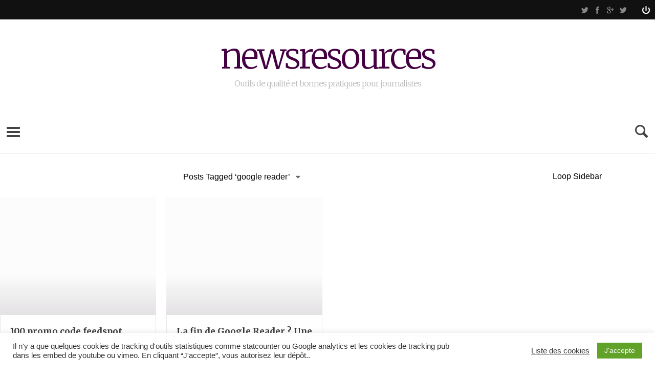

--- FILE ---
content_type: text/html; charset=UTF-8
request_url: https://www.newsresources.org/tag/google-reader/
body_size: 14993
content:
<!DOCTYPE HTML>

<html lang="fr-FR" prefix="og: http://ogp.me/ns#">

<head>

	<meta http-equiv="Content-Type" content="text/html; charset=UTF-8" />    
    
    <meta name="viewport" content="width=device-width, initial-scale=1.0, user-scalable=no">   
	
	    
    	
		        
		<link media="screen, projection, print" rel="stylesheet" href="https://www.newsresources.org/wp-content/themes/techwise/style.css" type="text/css" /> 
				
			
		<link rel="shortcut icon" href="/favicon.ico" />
		
		<link href='http://fonts.googleapis.com/css?family=Open+Sans&amp;subset=' rel='stylesheet' type='text/css'> 
<link href="//fonts.googleapis.com/css?family=Sintony:400,700%7CMerriweather:300,300italic,700,700italic,900&amp;subset=" rel="stylesheet" type="text/css">		
	    
    	
	<link rel="pingback" href="https://www.newsresources.org/xmlrpc.php" />

	    
	<title>google reader Archives - newsresources</title>
<meta name='robots' content='max-image-preview:large' />

<!-- This site is optimized with the Yoast SEO plugin v9.5 - https://yoast.com/wordpress/plugins/seo/ -->
<link rel="canonical" href="https://www.newsresources.org/tag/google-reader/" />
<meta property="og:locale" content="fr_FR" />
<meta property="og:type" content="object" />
<meta property="og:title" content="google reader Archives - newsresources" />
<meta property="og:url" content="https://www.newsresources.org/tag/google-reader/" />
<meta property="og:site_name" content="newsresources" />
<meta name="twitter:card" content="summary_large_image" />
<meta name="twitter:title" content="google reader Archives - newsresources" />
<script type='application/ld+json'>{"@context":"https://schema.org","@type":"Organization","url":"https://www.newsresources.org/","sameAs":[],"@id":"https://www.newsresources.org/#organization","name":"newsresources","logo":"https://www.newsresources.org/wp-content/uploads/2018/06/favicon_red_transparent.png"}</script>
<!-- / Yoast SEO plugin. -->

<link rel='dns-prefetch' href='//s7.addthis.com' />
<link rel='dns-prefetch' href='//s.w.org' />
<link rel="alternate" type="application/rss+xml" title="newsresources &raquo; Flux" href="https://www.newsresources.org/feed/" />
<link rel="alternate" type="application/rss+xml" title="newsresources &raquo; Flux des commentaires" href="https://www.newsresources.org/comments/feed/" />
<link rel="alternate" type="application/rss+xml" title="newsresources &raquo; Flux de l’étiquette google reader" href="https://www.newsresources.org/tag/google-reader/feed/" />
		<script type="text/javascript">
			window._wpemojiSettings = {"baseUrl":"https:\/\/s.w.org\/images\/core\/emoji\/13.0.1\/72x72\/","ext":".png","svgUrl":"https:\/\/s.w.org\/images\/core\/emoji\/13.0.1\/svg\/","svgExt":".svg","source":{"concatemoji":"https:\/\/www.newsresources.org\/wp-includes\/js\/wp-emoji-release.min.js?ver=5.7.14"}};
			!function(e,a,t){var n,r,o,i=a.createElement("canvas"),p=i.getContext&&i.getContext("2d");function s(e,t){var a=String.fromCharCode;p.clearRect(0,0,i.width,i.height),p.fillText(a.apply(this,e),0,0);e=i.toDataURL();return p.clearRect(0,0,i.width,i.height),p.fillText(a.apply(this,t),0,0),e===i.toDataURL()}function c(e){var t=a.createElement("script");t.src=e,t.defer=t.type="text/javascript",a.getElementsByTagName("head")[0].appendChild(t)}for(o=Array("flag","emoji"),t.supports={everything:!0,everythingExceptFlag:!0},r=0;r<o.length;r++)t.supports[o[r]]=function(e){if(!p||!p.fillText)return!1;switch(p.textBaseline="top",p.font="600 32px Arial",e){case"flag":return s([127987,65039,8205,9895,65039],[127987,65039,8203,9895,65039])?!1:!s([55356,56826,55356,56819],[55356,56826,8203,55356,56819])&&!s([55356,57332,56128,56423,56128,56418,56128,56421,56128,56430,56128,56423,56128,56447],[55356,57332,8203,56128,56423,8203,56128,56418,8203,56128,56421,8203,56128,56430,8203,56128,56423,8203,56128,56447]);case"emoji":return!s([55357,56424,8205,55356,57212],[55357,56424,8203,55356,57212])}return!1}(o[r]),t.supports.everything=t.supports.everything&&t.supports[o[r]],"flag"!==o[r]&&(t.supports.everythingExceptFlag=t.supports.everythingExceptFlag&&t.supports[o[r]]);t.supports.everythingExceptFlag=t.supports.everythingExceptFlag&&!t.supports.flag,t.DOMReady=!1,t.readyCallback=function(){t.DOMReady=!0},t.supports.everything||(n=function(){t.readyCallback()},a.addEventListener?(a.addEventListener("DOMContentLoaded",n,!1),e.addEventListener("load",n,!1)):(e.attachEvent("onload",n),a.attachEvent("onreadystatechange",function(){"complete"===a.readyState&&t.readyCallback()})),(n=t.source||{}).concatemoji?c(n.concatemoji):n.wpemoji&&n.twemoji&&(c(n.twemoji),c(n.wpemoji)))}(window,document,window._wpemojiSettings);
		</script>
		<style type="text/css">
img.wp-smiley,
img.emoji {
	display: inline !important;
	border: none !important;
	box-shadow: none !important;
	height: 1em !important;
	width: 1em !important;
	margin: 0 .07em !important;
	vertical-align: -0.1em !important;
	background: none !important;
	padding: 0 !important;
}
</style>
	<link rel='stylesheet' id='wp-block-library-css'  href='https://www.newsresources.org/wp-includes/css/dist/block-library/style.min.css?ver=5.7.14' type='text/css' media='all' />
<link rel='stylesheet' id='cookie-law-info-css'  href='https://www.newsresources.org/wp-content/plugins/cookie-law-info/public/css/cookie-law-info-public.css?ver=2.0.1' type='text/css' media='all' />
<link rel='stylesheet' id='cookie-law-info-gdpr-css'  href='https://www.newsresources.org/wp-content/plugins/cookie-law-info/public/css/cookie-law-info-gdpr.css?ver=2.0.1' type='text/css' media='all' />
<script type='text/javascript' src='https://www.newsresources.org/wp-includes/js/jquery/jquery.min.js?ver=3.5.1' id='jquery-core-js'></script>
<script type='text/javascript' src='https://www.newsresources.org/wp-includes/js/jquery/jquery-migrate.min.js?ver=3.3.2' id='jquery-migrate-js'></script>
<script type='text/javascript' id='cookie-law-info-js-extra'>
/* <![CDATA[ */
var Cli_Data = {"nn_cookie_ids":["sc_is_visitor_unique","is_unique","vuid","YSC","CONSENT"],"cookielist":[],"non_necessary_cookies":{"necessary":["__cfduid"],"performance":["YSC"],"analytics":["sc_is_visitor_unique","is_unique","vuid"],"advertisement":["IDE","test_cookie","NID","VISITOR_INFO1_LIVE"],"others":["CONSENT","scribd_ubtc","_scribd_session"]},"ccpaEnabled":"","ccpaRegionBased":"","ccpaBarEnabled":"","ccpaType":"gdpr","js_blocking":"1","custom_integration":"","triggerDomRefresh":"","secure_cookies":""};
var cli_cookiebar_settings = {"animate_speed_hide":"500","animate_speed_show":"500","background":"#FFF","border":"#b1a6a6c2","border_on":"","button_1_button_colour":"#61a229","button_1_button_hover":"#4e8221","button_1_link_colour":"#fff","button_1_as_button":"1","button_1_new_win":"","button_2_button_colour":"#333","button_2_button_hover":"#292929","button_2_link_colour":"#444","button_2_as_button":"","button_2_hidebar":"","button_3_button_colour":"#3566bb","button_3_button_hover":"#2a5296","button_3_link_colour":"#fff","button_3_as_button":"1","button_3_new_win":"","button_4_button_colour":"#000","button_4_button_hover":"#000000","button_4_link_colour":"#333333","button_4_as_button":"","button_7_button_colour":"#61a229","button_7_button_hover":"#4e8221","button_7_link_colour":"#fff","button_7_as_button":"1","button_7_new_win":"","font_family":"inherit","header_fix":"","notify_animate_hide":"1","notify_animate_show":"","notify_div_id":"#cookie-law-info-bar","notify_position_horizontal":"right","notify_position_vertical":"bottom","scroll_close":"","scroll_close_reload":"","accept_close_reload":"","reject_close_reload":"","showagain_tab":"","showagain_background":"#fff","showagain_border":"#000","showagain_div_id":"#cookie-law-info-again","showagain_x_position":"100px","text":"#333333","show_once_yn":"","show_once":"10000","logging_on":"","as_popup":"","popup_overlay":"1","bar_heading_text":"","cookie_bar_as":"banner","popup_showagain_position":"bottom-right","widget_position":"left"};
var log_object = {"ajax_url":"https:\/\/www.newsresources.org\/wp-admin\/admin-ajax.php"};
/* ]]> */
</script>
<script type='text/javascript' src='https://www.newsresources.org/wp-content/plugins/cookie-law-info/public/js/cookie-law-info-public.js?ver=2.0.1' id='cookie-law-info-js'></script>
<script type='text/javascript' id='itajax-request-js-extra'>
/* <![CDATA[ */
var itAjax = {"ajaxurl":"https:\/\/www.newsresources.org\/wp-admin\/admin-ajax.php"};
/* ]]> */
</script>
<script type='text/javascript' src='https://www.newsresources.org/wp-content/themes/techwise/js/ajax.min.js?ver=5.7.14' id='itajax-request-js'></script>
<link rel="https://api.w.org/" href="https://www.newsresources.org/wp-json/" /><link rel="alternate" type="application/json" href="https://www.newsresources.org/wp-json/wp/v2/tags/188" /><link rel="EditURI" type="application/rsd+xml" title="RSD" href="https://www.newsresources.org/xmlrpc.php?rsd" />
<link rel="wlwmanifest" type="application/wlwmanifest+xml" href="https://www.newsresources.org/wp-includes/wlwmanifest.xml" /> 
<meta name="generator" content="WordPress 5.7.14" />
<style type="text/css">.recentcomments a{display:inline !important;padding:0 !important;margin:0 !important;}</style><link rel="icon" href="https://www.newsresources.org/wp-content/uploads/2018/06/cropped-favicon_red_transparent-32x32.png" sizes="32x32" />
<link rel="icon" href="https://www.newsresources.org/wp-content/uploads/2018/06/cropped-favicon_red_transparent-192x192.png" sizes="192x192" />
<link rel="apple-touch-icon" href="https://www.newsresources.org/wp-content/uploads/2018/06/cropped-favicon_red_transparent-180x180.png" />
<meta name="msapplication-TileImage" content="https://www.newsresources.org/wp-content/uploads/2018/06/cropped-favicon_red_transparent-270x270.png" />
	
</head>


<body class="archive tag tag-google-reader tag-188 it-background woocommerce bp-page colorbox-enabled colorbox-slideshow-off">

    <div id="ajax-error"></div>
    
    <div id="fb-root"></div>
    
                            
        <a id="back-to-top" href="#top"><span class="theme-icon-up-open"></span></a> 
        
        
    

	<div class="container-fluid no-padding">

        <div id="top-bar" class="">
            
            <div class="row"> 
            
                <div class="col-md-12"> 
                    
                    <div id="top-bar-inner" class="container-inner">
    
                                                
                        <div class="top-menu-selector add-active">Top Nav<span class="theme-icon-down-open"></span></div>
                        
                                                
                         
                            
                            <div id="bar-account"> 
                                
                                <a id="bar-login-toggle" class="theme-icon-power bar-toggle styled" ></a>
                            
                                <div class="bar-dropdown clearfix" id="bar-account-dropdown">             
                            
                                                                        
                                        <div class="clearfix">
                                    
                                            <a id="bar-login" class="bar-dropdown-button active styled"><span class="theme-icon-password"></span>Login</a>
                                            
                                            <a id="bar-register" class="bar-dropdown-button styled" ><span class="theme-icon-pencil"></span>Register</a> 
                                            
                                        </div> 
                                        
                                        <div class="bar-form-placeholder">
                                        
                                            <div class="loading"><span class="theme-icon-spin2"></span></div>
                                        
                                            <form method="post" action="https://www.newsresources.org/wp-login.php" class="bar-login-form clearfix"><input type="text" name="log" value="" id="user_login" tabindex="11" placeholder="username" /><input type="password" name="pwd" value="" id="user_pass" tabindex="12" placeholder="password" /><input type="hidden" name="redirect_to" value="/tag/google-reader/" /><input type="hidden" name="user-cookie" value="1" /> <div id="bar-login-submit" class="bar-submit login">LOGIN</div></form>                                        
                                            <form method="post" action="https://www.newsresources.org/wp-login.php?action=register" class="bar-register-form clearfix"><input type="text" name="user_login" value="" id="user_register" tabindex="11" placeholder="username" /><input type="text" name="user_email" value="" id="user_email" tabindex="12" placeholder="email" /><input type="hidden" name="redirect_to" value="/tag/google-reader/?register=true" /><input type="hidden" name="user-cookie" value="1" /> <div id="bar-register-submit" class="bar-submit register">REGISTER</div></form>                                        
                                        </div>                      
                                    
                                                                    
                                </div>
                                
                                                                
                            </div>
                                
                          
                            
						<div class="social-badges clearfix"><a href="https://twitter.com/newsresources" class="styled theme-icon-twitter" title="Twitter" rel="nofollow" target="_blank"></a><a href="https://www.facebook.com/NewsResources" class="styled theme-icon-facebook" title="Facebook" rel="nofollow" target="_blank"></a><a href="https://plus.google.com/+NewsresourcesOrg" class="styled theme-icon-googleplus" title="Googleplus" rel="nofollow" target="_blank"></a><a href="#top" class="styled theme-icon-twitter" title="Twitter" rel="nofollow" target="_blank"></a></div> 
        
                    </div>
                    
                </div>
                
            </div>
            
        </div>
    
    </div>



    <div class="container-fluid no-padding">
    
        <div id="logo-bar" class="">
            
            <div class="row"> 
            
                <div class="col-md-12"> 
                    
                    <div id="logo-bar-inner" class="container-inner"> 
                        
                        <div id="logo">
            
                                 
                                <h1><a href="https://www.newsresources.org/">newsresources</a></h1>
                                                        
                                                        
                                <div class="subtitle">Outils de qualité et bonnes pratiques pour journalistes</div>
                                
                                                        
                        </div> 
                    
                    </div>
                    
                </div>
                
            </div>
            
        </div>
        
    </div>
    


	<div class="container-fluid no-padding">
   
        <div id="sticky-bar" class="">
            
            <div class="row"> 
            
                <div class="col-md-12"> 
                    
                    <div id="sticky-inner" class="container-inner">                    
                        
						                                
                            <div id="menu-toggle" class="add-active"><a id="nav-toggle"><span></span></a></div>
                        
                        	<nav id="main-menu">                            	                               
								<ul id="menu-top-bar" class="menu"><li class="icon-cogs menu-item menu-item-type-taxonomy menu-item-object-category menu-item-has-children menu-item-29"><a href="https://www.newsresources.org/category/outils/">Outils</a>
<ul class="sub-menu">
	<li class="menu-item menu-item-type-taxonomy menu-item-object-category menu-item-30"><a href="https://www.newsresources.org/category/recherche-3/">Recherche</a></li>
	<li class="menu-item menu-item-type-taxonomy menu-item-object-category menu-item-31"><a href="https://www.newsresources.org/category/veille-2/">Veille</a></li>
	<li class="menu-item menu-item-type-taxonomy menu-item-object-category menu-item-32"><a href="https://www.newsresources.org/category/applications-mobile/">Applications mobile</a></li>
	<li class="menu-item menu-item-type-taxonomy menu-item-object-category menu-item-39"><a href="https://www.newsresources.org/category/services-web-journaliste/">Services web</a></li>
</ul>
</li>
<li class="icon-thumbs-up menu-item menu-item-type-custom menu-item-object-custom menu-item-home menu-item-has-children menu-item-28"><a href="http://www.newsresources.org">Pratiques</a>
<ul class="sub-menu">
	<li class="menu-item menu-item-type-taxonomy menu-item-object-category menu-item-35"><a href="https://www.newsresources.org/category/mieux-chercher/">Mieux chercher</a></li>
	<li class="menu-item menu-item-type-taxonomy menu-item-object-category menu-item-33"><a href="https://www.newsresources.org/category/bien-utiliser-les-reseaux-sociaux/">Bien utiliser les réseaux sociaux</a></li>
	<li class="menu-item menu-item-type-taxonomy menu-item-object-category menu-item-37"><a href="https://www.newsresources.org/category/pour-une-veille-efficace/">Pour une veille efficace</a></li>
	<li class="menu-item menu-item-type-taxonomy menu-item-object-category menu-item-96973"><a href="https://www.newsresources.org/category/tentez-des-trucs/">Tentez des trucs</a></li>
	<li class="menu-item menu-item-type-taxonomy menu-item-object-category menu-item-96972"><a href="https://www.newsresources.org/category/soyez-attentifs/">Soyez attentifs&#8230;</a></li>
	<li class="menu-item menu-item-type-taxonomy menu-item-object-category menu-item-96974"><a href="https://www.newsresources.org/category/verifier-linfo/">Vérifiez l&rsquo;info</a></li>
	<li class="menu-item menu-item-type-taxonomy menu-item-object-category menu-item-96975"><a href="https://www.newsresources.org/category/video-legere/">Vidéo légère</a></li>
</ul>
</li>
<li class="icon-coffee menu-item menu-item-type-taxonomy menu-item-object-category menu-item-has-children menu-item-38"><a href="https://www.newsresources.org/category/reflexions/">Réflexions</a>
<ul class="sub-menu">
	<li class="menu-item menu-item-type-taxonomy menu-item-object-category menu-item-36"><a href="https://www.newsresources.org/category/pirates/">Pirates !</a></li>
	<li class="menu-item menu-item-type-taxonomy menu-item-object-category menu-item-34"><a href="https://www.newsresources.org/category/flux-de-redaction-2/">Flux de rédaction</a></li>
	<li class="menu-item menu-item-type-taxonomy menu-item-object-category menu-item-96977"><a href="https://www.newsresources.org/category/a-lire/">A lire</a></li>
</ul>
</li>
<li class="icon-beer menu-item menu-item-type-custom menu-item-object-custom menu-item-18"><a href="https://plus.google.com/u/0/communities/116980293240150398389">Communauté</a></li>
<li class="icon-retweet menu-item menu-item-type-custom menu-item-object-custom menu-item-has-children menu-item-96978"><a>@newsresources</a>
<ul class="sub-menu">
	<li class="icon-twitter menu-item menu-item-type-custom menu-item-object-custom menu-item-19"><a href="https://twitter.com/newsresources">Sur twitter</a></li>
	<li class="icon-google-plus menu-item menu-item-type-custom menu-item-object-custom menu-item-96980"><a href="https://plus.google.com/+NewsresourcesOrg/posts">Sur Google +</a></li>
	<li class="icon-facebook menu-item menu-item-type-custom menu-item-object-custom menu-item-20"><a href="https://www.facebook.com/NewsResources">Sur facebook</a></li>
	<li class="icon-rss-sign menu-item menu-item-type-custom menu-item-object-custom menu-item-96979"><a href="http://feeds.feedburner.com/Chouingmedia">Via RSS</a></li>
</ul>
</li>
</ul>                                <div class="triangle triangle-border"></div>
                            	<div class="triangle"></div> 
                            </nav>
                                  
                                                
                                                
                                                    
                            <div id="search-toggle" class="add-active"><span class="theme-icon-search"></span></div>
                            
                            <div id="sticky-search">
                            
                                <form role="search" method="get" class="searchform" action="https://www.newsresources.org/" >		
			<input type="text" value="" name="s" placeholder="Type to search" />		
		</form>                                
                                <div class="triangle triangle-border"></div>
                            	<div class="triangle"></div> 
                                
                            </div>
                        
                                                
                    </div>
                    
                </div>
                
            </div>
    
        </div>
        
    </div>


<div class="after-header">



<div class="container-fluid no-padding builder-section builder-loop"><div class="row"><div class="col-sm-12"><div class="container-inner"><div class="row loop-row layout-d"><div class="col-sm-9 loop-column"><div class='post-container main-post-container' data-currentquery='{"tag":"google-reader"}'><div class="bar-header sortbar clearfix"><div class="label-text">Posts Tagged &#8216;google reader&#8217;</div><div class="sort-wrapper"><div class="sort-toggle add-active"><span class="theme-icon-sort-down"></span></div><div class="sort-buttons sort-metrics" data-loop="main" data-location="loop" data-numarticles="6" data-paginated="1" data-thumbnail="1" data-rating="" data-meta="1" data-icon="1" data-badge="" data-award="" data-authorship="" data-excerpt="1" data-timeperiod="" data-layout="d" data-size="" data-disable-category="" data-disable-trending=""  data-disable-compare="" data-large-first=""><div class="sort-label">Sort</div><a data-sorter="recent" class="styled theme-icon-recent recent active info-top" title="Posts Tagged &#8216;google reader&#8217;">&nbsp;</a><a data-sorter="heat" class="styled theme-icon-flame heat  info-top" title="Heat Index">&nbsp;</a><a data-sorter="viewed" class="styled theme-icon-viewed viewed  info-top" title="Most Viewed">&nbsp;</a><a data-sorter="liked" class="styled theme-icon-liked liked  info-top" title="Most Liked">&nbsp;</a><a data-sorter="reviewed" class="styled theme-icon-reviewed reviewed  info-top" title="Best Reviewed">&nbsp;</a><a data-sorter="users" class="styled theme-icon-users users  info-top" title="Highest Rated">&nbsp;</a><a data-sorter="commented" class="styled theme-icon-commented commented  info-top" title="Most Commented">&nbsp;</a><a data-sorter="awarded" class="styled theme-icon-award awarded  info-top" title="Recently Awarded">&nbsp;</a><a data-sorter="title" class="styled theme-icon-sort title  info-top" title="Alphabetical By Title">&nbsp;</a></div></div><div class="metric-text"></div></div><div class="loop-placeholder"></div><div class="content-inner clearfix"><div class="loading load-sort"><span class="theme-icon-spin2"></span></div><div class="loop row"><div class="loop-panel post-panel add-active clearfix category- col-sm-4 no-margin narrow"><a class="overlay-link" href="https://www.newsresources.org/100-promo-code-dun-an-pour-feedspot-un-excellent-remplacant-a-google-reader/">&nbsp;</a><div class="article-image-wrapper"><div class="box-image" style="background-image:url();"></div><div class="overlay-hover"><span class="theme-icon-forward"></span><span class="more-text">Read More</span></div></div><div class="article-info"><div class="article-info-inner"><div class="article-title">100 promo code feedspot, excellente alternative à Google Reader !</div><div class="excerpt"><p>Les alternatives à Google Reader sont légions, mais certaines proposent des fonctionnalités parmi les plus importantes, comme un moteur de recherche, de nombreuses possibilités de partage ou de sauvegarde. Feedspot fait partie de ceux-là, et après discussion avec son fondateur, nous sommes heureux de proposer un code promo d&rsquo;un an aux 100 premiers lecteurs de newsresources !</p>
<p>Comment en bénéficier ?</p>

Si ce n&rsquo;est pas déjà fait, créez un compte sur feedspot.com
Rendez-vous ensuite sur la page Annual Pro Membership,
Vous y trouverez en bas un espace « promo code ».
Collez-y le code newsresources_FEEDSPOT. Vous voici heureux propriétaire d&rsquo;un compte Gold pour [...]</div><div class="article-fade"></div></div></div><div class="article-meta"><div class="trending-toggle add-active popover-meta" data-placement="top" data-content="Trending" data-postid="96701"><span class="theme-icon-flame"></span></div></div></div><div class="loop-panel post-panel add-active clearfix category- col-sm-4 no-margin narrow"><a class="overlay-link" href="https://www.newsresources.org/la-fin-de-google-reader-une-excellente-opportunite-pour-un-groupe-media-detre-un-disrupteur/">&nbsp;</a><div class="article-image-wrapper"><div class="box-image" style="background-image:url();"></div><div class="overlay-hover"><span class="theme-icon-forward"></span><span class="more-text">Read More</span></div></div><div class="article-info"><div class="article-info-inner"><div class="article-title">La fin de Google Reader ? Une opportunité pour les médias de devenir disrupteurs !</div><div class="excerpt"></div><div class="article-fade"></div></div></div><div class="article-meta"><div class="trending-toggle add-active popover-meta" data-placement="top" data-content="Trending" data-postid="96106"><span class="theme-icon-flame"></span></div></div></div></div><div class="loading load-sort"><span class="theme-icon-spin2"></span></div></div><div class="pagination-wrapper"></div></div></div><div class="col-sm-3 loop-column"><div class="fixed-object loop-sidebar right-sidebar"><div class="widgets-wrapper"><div class="widgets clearfix "><div class="widget"><div class="bar-header"><div class="bar-label"><div class="label-text">Loop Sidebar</div></div></div></div></div></div></div></div></div>	<!--
	<div class="hide-pagination">
			</div>
	-->	
	</div></div></div></div>

    <div id="footer" class="container-fluid no-padding builder-section builder-widgets">
            
        <div class="row">
    
            <div class="col-md-12">
            
            	        
                <div class="container-inner">

					
					                    
                            
                        <div class="row">
                        
                            <div class="widget-panel left col-sm-3">
    
                                <div class="widgets-wrapper"><div class="widgets clearfix widgets"><div id="it_follow_us-3" class="widget clearfix"><div class="widget-panel widget-follow-us"><div class="bar-header"><div class="bar-label"><div class="label-text">Suivez newsresources</div></div></div><div class="social-badges clearfix"><a href="https://twitter.com/newsresources" class="styled theme-icon-twitter" title="Twitter" rel="nofollow" target="_blank"></a><a href="https://www.facebook.com/NewsResources" class="styled theme-icon-facebook" title="Facebook" rel="nofollow" target="_blank"></a><a href="https://plus.google.com/+NewsresourcesOrg" class="styled theme-icon-googleplus" title="Googleplus" rel="nofollow" target="_blank"></a><a href="#top" class="styled theme-icon-twitter" title="Twitter" rel="nofollow" target="_blank"></a></div></div></div>		
		
	</div></div>                                
                            </div>
                        
                            <div class="widget-panel mid mid-left col-sm-3">
                            
                                <div class="widgets-wrapper"><div class="widgets clearfix widgets"><div id="categories-4" class="widget clearfix"><div class="bar-header"><div class="bar-label"><div class="label-text">Catégories</div></div></div>
			<ul>
					<li class="cat-item cat-item-4"><a href="https://www.newsresources.org/category/les-reseaux-sociaux/">&#8230; les réseaux sociaux</a>
</li>
	<li class="cat-item cat-item-2"><a href="https://www.newsresources.org/category/bonsliens/">#bonsliens</a>
</li>
	<li class="cat-item cat-item-3"><a href="https://www.newsresources.org/category/journocamp/">#journocamp</a>
</li>
	<li class="cat-item cat-item-6"><a href="https://www.newsresources.org/category/a-lire/">A lire</a>
</li>
	<li class="cat-item cat-item-7"><a href="https://www.newsresources.org/category/applications-mobile/">Applications mobile</a>
</li>
	<li class="cat-item cat-item-8"><a href="https://www.newsresources.org/category/bien-ecrire/">Bien écrire</a>
</li>
	<li class="cat-item cat-item-9"><a href="https://www.newsresources.org/category/bien-utiliser-les-reseaux-sociaux/">Bien utiliser les réseaux sociaux</a>
</li>
	<li class="cat-item cat-item-10"><a href="https://www.newsresources.org/category/en-cuisine/">En cuisine</a>
</li>
	<li class="cat-item cat-item-11"><a href="https://www.newsresources.org/category/flux-de-redaction-2/">Flux de rédaction</a>
</li>
	<li class="cat-item cat-item-12"><a href="https://www.newsresources.org/category/journalisme/">journalisme</a>
</li>
	<li class="cat-item cat-item-13"><a href="https://www.newsresources.org/category/live/">Live</a>
</li>
	<li class="cat-item cat-item-14"><a href="https://www.newsresources.org/category/mieux-chercher/">Mieux chercher</a>
</li>
	<li class="cat-item cat-item-1"><a href="https://www.newsresources.org/category/non-classe/">Non classé</a>
</li>
	<li class="cat-item cat-item-15"><a href="https://www.newsresources.org/category/outils/">Outils</a>
</li>
	<li class="cat-item cat-item-16"><a href="https://www.newsresources.org/category/pirates/">Pirates !</a>
</li>
	<li class="cat-item cat-item-17"><a href="https://www.newsresources.org/category/pour-une-veille-efficace/">Pour une veille efficace</a>
</li>
	<li class="cat-item cat-item-18"><a href="https://www.newsresources.org/category/recherche-3/">Recherche</a>
</li>
	<li class="cat-item cat-item-19"><a href="https://www.newsresources.org/category/reflexions/">Réflexions</a>
</li>
	<li class="cat-item cat-item-20"><a href="https://www.newsresources.org/category/services-web-journaliste/">Services web</a>
</li>
	<li class="cat-item cat-item-21"><a href="https://www.newsresources.org/category/soyez-attentifs/">Soyez attentifs&#8230;</a>
</li>
	<li class="cat-item cat-item-22"><a href="https://www.newsresources.org/category/tentez-des-trucs/">Tentez des trucs</a>
</li>
	<li class="cat-item cat-item-23"><a href="https://www.newsresources.org/category/tests/">Tests</a>
</li>
	<li class="cat-item cat-item-24"><a href="https://www.newsresources.org/category/veille-2/">Veille</a>
</li>
	<li class="cat-item cat-item-25"><a href="https://www.newsresources.org/category/verifier-linfo/">Vérifiez l&#039;info</a>
</li>
	<li class="cat-item cat-item-26"><a href="https://www.newsresources.org/category/video-legere/">Vidéo légère</a>
</li>
	<li class="cat-item cat-item-27"><a href="https://www.newsresources.org/category/web-design/">Web Design</a>
</li>
			</ul>

			</div></div></div>                                
                            </div>
                        
                            <div class="widget-panel mid mid-right col-sm-3">
                            
                                <div class="widgets-wrapper"><div class="widgets clearfix widgets"><div id="nav_menu-3" class="widget clearfix"><div class="menu-bonnes-pratiques-container"><ul id="menu-bonnes-pratiques" class="menu"><li class="menu-item menu-item-type-post_type menu-item-object-page menu-item-has-children menu-item-97471"><a href="https://www.newsresources.org/tests-des-outils-pour-journalistes/">Outils de qualité</a>
<ul class="sub-menu">
	<li class="menu-item menu-item-type-taxonomy menu-item-object-category menu-item-12"><a href="https://www.newsresources.org/category/recherche-3/">. Pour la recherche</a></li>
	<li class="menu-item menu-item-type-taxonomy menu-item-object-category menu-item-23"><a href="https://www.newsresources.org/category/veille-2/">. Pour la veille</a></li>
	<li class="menu-item menu-item-type-post_type menu-item-object-page menu-item-97470"><a href="https://www.newsresources.org/liste-des-outils-utiles-pour-journalistes-blogueurs/">. Une liste avec tous les outils à imprimer</a></li>
</ul>
</li>
<li class="menu-item menu-item-type-custom menu-item-object-custom menu-item-home menu-item-has-children menu-item-11"><a href="http://www.newsresources.org">De bonnes pratiques partagées</a>
<ul class="sub-menu">
	<li class="menu-item menu-item-type-taxonomy menu-item-object-category menu-item-7"><a href="https://www.newsresources.org/category/mieux-chercher/">. Mieux chercher (trouver ?)</a></li>
	<li class="menu-item menu-item-type-taxonomy menu-item-object-category menu-item-6"><a href="https://www.newsresources.org/category/pour-une-veille-efficace/">. Une veille efficace</a></li>
	<li class="menu-item menu-item-type-taxonomy menu-item-object-category menu-item-8"><a href="https://www.newsresources.org/category/soyez-attentifs/">. Soyez attentifs&#8230;</a></li>
	<li class="menu-item menu-item-type-taxonomy menu-item-object-category menu-item-10"><a href="https://www.newsresources.org/category/verifier-linfo/">. Vérifiez bien l&rsquo;info</a></li>
	<li class="menu-item menu-item-type-taxonomy menu-item-object-category menu-item-9"><a href="https://www.newsresources.org/category/bien-utiliser-les-reseaux-sociaux/">. Utilisez bien les réseaux sociaux</a></li>
	<li class="menu-item menu-item-type-taxonomy menu-item-object-category menu-item-13"><a href="https://www.newsresources.org/category/bien-ecrire/">. Soignez votre écriture</a></li>
	<li class="menu-item menu-item-type-taxonomy menu-item-object-category menu-item-14"><a href="https://www.newsresources.org/category/tentez-des-trucs/">. Tentez des trucs !</a></li>
</ul>
</li>
<li class="menu-item menu-item-type-custom menu-item-object-custom menu-item-21"><a href="http://www.newsresources.org/wp-content/uploads/bdd_outils/">. La communauté vous présente ses meilleurs outils</a></li>
<li class="menu-item menu-item-type-custom menu-item-object-custom menu-item-22"><a href="http://www.newsresources.org/annuaire-ces-services-web-qui-guident-les-journalistes">. Twitter, Facebook, Google&#8230; Les guides des gros services web à destination des journalistes</a></li>
<li class="menu-item menu-item-type-custom menu-item-object-custom menu-item-16"><a href="http://www.newsresources.org/wp-content/uploads/trouver_doc_officiels_internet/trouver_internet_donnees_documents_originaux_officiels.html">. Ou trouver en ligne des documents originaux et officiels ?</a></li>
<li class="menu-item menu-item-type-post_type menu-item-object-page menu-item-97472"><a href="https://www.newsresources.org/liste-des-outils-utiles-pour-journalistes-blogueurs/">. Liste des outils utiles pour les journalistes, les blogueurs&#8230; (et pour toi aussi)</a></li>
</ul></div></div></div></div>                                
                            </div> 
                            
                            <div class="widget-panel right col-sm-3">
                            
                                <div class="widgets-wrapper"><div class="widgets clearfix widgets"><div id="it_trending-3" class="widget clearfix"><div class='post-container widget-panel widget-trending' data-currentquery='[]'><div class="bar-header sortbar clearfix"><div class="label-text">Trending</div><div class="sort-wrapper"><div class="sort-toggle add-active"><span class="theme-icon-sort-down"></span></div><div class="sort-buttons sort-metrics" data-loop="trending" data-location="" data-numarticles="8" data-paginated="1" data-thumbnail="" data-rating="" data-meta="1" data-icon="" data-badge="" data-award="" data-authorship="" data-excerpt="" data-timeperiod="all" data-layout="" data-size="" data-disable-category="" data-disable-trending=""  data-disable-compare="" data-large-first=""><div class="sort-label">Sort</div><a data-sorter="heat" class="styled theme-icon-flame heat active info-top" title="Heat Index">&nbsp;</a><a data-sorter="viewed" class="styled theme-icon-viewed viewed  info-top" title="Most Viewed">&nbsp;</a><a data-sorter="liked" class="styled theme-icon-liked liked  info-top" title="Most Liked">&nbsp;</a><a data-sorter="reviewed" class="styled theme-icon-reviewed reviewed  info-top" title="Best Reviewed">&nbsp;</a><a data-sorter="users" class="styled theme-icon-users users  info-top" title="Highest Rated">&nbsp;</a><a data-sorter="commented" class="styled theme-icon-commented commented  info-top" title="Most Commented">&nbsp;</a></div></div><div class="metric-text">Heat Index</div></div><div class="content-inner"><div class="loading load-sort"><span class="theme-icon-spin2"></span></div><div class="loop list"><div class="trending-bar add-active bar-0"><a class="trending-link" href="https://www.newsresources.org/les-regles-dutilisation-des-produits-google-pour-un-media/">&nbsp;</a><div class="title">Les règles d&rsquo;utilisation des produits Google et Youtube pour un média</div><div class="trending-color-wrapper"><div class="trending-color"></div><div class="trending-meta"><span class="meta-heat metric heat-index" title="Heat Index"><span class="icon theme-icon-flame"></span><span class="numcount">2890</span></span></div></div></div><div class="trending-bar add-active bar-1"><a class="trending-link" href="https://www.newsresources.org/google-images-comment-savoir-si-une-image-est-utilisee-sur-plusieurs-sites/">&nbsp;</a><div class="title">Avec Google images, comment savoir si une image est utilisée sur plusieurs sites ?</div><div class="trending-color-wrapper"><div class="trending-color"></div><div class="trending-meta"><span class="meta-heat metric heat-index" title="Heat Index"><span class="icon theme-icon-flame"></span><span class="numcount">2831</span></span></div></div></div><div class="trending-bar add-active bar-2"><a class="trending-link" href="https://www.newsresources.org/les-bons-conseils-du-livre-lenquete-par-hypothese-manuel-du-journaliste-dinvestigation/">&nbsp;</a><div class="title">Les bons conseils du livre « L&rsquo;enquête par hypothèse, manuel du journaliste d&rsquo;investigation »</div><div class="trending-color-wrapper"><div class="trending-color"></div><div class="trending-meta"><span class="meta-heat metric heat-index" title="Heat Index"><span class="icon theme-icon-flame"></span><span class="numcount">911</span></span></div></div></div><div class="trending-bar add-active bar-3"><a class="trending-link" href="https://www.newsresources.org/2012-sera-lannee-du-flux-de-redaction/">&nbsp;</a><div class="title">2012 sera l&rsquo;année du flux de rédaction</div><div class="trending-color-wrapper"><div class="trending-color"></div><div class="trending-meta"><span class="meta-heat metric heat-index" title="Heat Index"><span class="icon theme-icon-flame"></span><span class="numcount">766</span></span></div></div></div><div class="trending-bar add-active bar-4"><a class="trending-link" href="https://www.newsresources.org/la-forme-le-fond-et-la-structure/">&nbsp;</a><div class="title">Rédaction web : la forme, le fond et&#8230; la structure</div><div class="trending-color-wrapper"><div class="trending-color"></div><div class="trending-meta"><span class="meta-heat metric heat-index" title="Heat Index"><span class="icon theme-icon-flame"></span><span class="numcount">682</span></span></div></div></div><div class="trending-bar add-active bar-5"><a class="trending-link" href="https://www.newsresources.org/google-reader-nest-pas-un-lecteur-de-flux-rss-cest-une-bibliotheque-votre-bibliotheque/">&nbsp;</a><div class="title">Google reader n&rsquo;est pas un lecteur de flux RSS, c&rsquo;est une bibliothèque, votre bibliothèque&#8230;</div><div class="trending-color-wrapper"><div class="trending-color"></div><div class="trending-meta"><span class="meta-heat metric heat-index" title="Heat Index"><span class="icon theme-icon-flame"></span><span class="numcount">634</span></span></div></div></div><div class="trending-bar add-active bar-6"><a class="trending-link" href="https://www.newsresources.org/annuaire-ces-services-web-qui-guident-les-journalistes/">&nbsp;</a><div class="title">[Annuaire] Ces services web qui guident les journalistes</div><div class="trending-color-wrapper"><div class="trending-color"></div><div class="trending-meta"><span class="meta-heat metric heat-index" title="Heat Index"><span class="icon theme-icon-flame"></span><span class="numcount">573</span></span></div></div></div><div class="trending-bar add-active bar-7"><a class="trending-link" href="https://www.newsresources.org/pourquoi-un-journaliste-doit-il-connaitre-au-moins-un-peu-le-code/">&nbsp;</a><div class="title">Pourquoi un journaliste doit-il connaître (au moins un peu) le code ?</div><div class="trending-color-wrapper"><div class="trending-color"></div><div class="trending-meta"><span class="meta-heat metric heat-index" title="Heat Index"><span class="icon theme-icon-flame"></span><span class="numcount">461</span></span></div></div></div></div></div></div></div>		
		
	</div></div>                                
                            </div> 
                            
                        </div>                        
                        
                                        
                                        
                    	<div class="subfooter">
                    
                            <div class="row">
                                
                                <div class="col-sm-6 copyright">
                                
                                                                        
                                        CC/BY newsresources                                        
                                      
                                    
                                </div>
                                
                                <div class="col-sm-6 credits">
                                
                                                                        
                                        Fonts by Google Fonts. Icons by Fontello. Full Credits <a href="http://www.industrialthemes.com/techwise/support/#credits">here &raquo;</a>
                                    
                                                             
                                
                                </div>
                            
                            </div>
                            
                        </div>
                        
                                        
				</div> <!--/container-inner-->
                
            </div> <!--/col-md-12-->
            
        </div> <!--/row-->
        
    </div> <!--/container-fluid-->
    
    
</div> <!--/after-header-->

<style type="text/css">
.container-inner,.builder-topten.tall .scroller,.builder-topten .scroller,.builder-trending .scroller,.builder-connect .connect-inner,.builder-utility .utility-inner,.loop-panel .article-info,.loop-panel .article-meta,.article-info,.sections-inner,.builder-connect .connect-email input.email-textbox,div.scrollingHotSpotLeft, div.scrollingHotSpotRight,.post-panel .category-icon-wrapper,.post-left,.longform-post .longform-left,.content-panel,.ratings .rating-label,.ratings .rating-value-wrapper,.builder-utility ul li ul,.loop-panel.comparing .overlay-link,a.loop-play,.authorinfo .thumbnail,.postinfo .post-source a,.trending-bar,.widget-topics .trending-bar{background:F}.loop-panel .article-fade{background: -moz-linear-gradient(top,  rgba(,0) 0%, rgba(,1) 100%);background: -webkit-gradient(linear, left top, left bottom, color-stop(0%,rgba(,0)), color-stop(100%,rgba(,1)));background: -webkit-linear-gradient(top,  rgba(,0) 0%,rgba(,1) 100%);background: -o-linear-gradient(top,  rgba(,0) 0%,rgba(,1) 100%);background: -ms-linear-gradient(top,  rgba(,0) 0%,rgba(,1) 100%);background: linear-gradient(to bottom,  rgba(,0) 0%,rgba(,1) 100%);}#comments .comment-ratings,.reactions-wrapper,.postinfo,.authorinfo,.recommended-categories a,#respond,#comments a.btn,#respond .form-control,#respond #submit,#respond .ratings .rating-value-wrapper,.postinfo .post-source a:hover.table-comparison .row-label,.table-comparison tr.separator td,.table-comparison tr.separator.subheader td,.table-comparison .row-label,.load-more,.bp-page #buddypress .activity-list li.load-more, .bp-page #buddypress .activity-list li.load-newest,.last-page,.trending-color,.trending-color,.trending-color-layer{background:F}#logo-bar,#logo-bar .container-inner{background:F}#logo,#logo h1 a,#logo h1 a:hover,#logo .subtitle{color:9}#sticky-bar,#sticky-bar .container-inner,#sticky-bar .loop-panel .article-info,#sticky-bar .loop-panel .article-meta,#sticky-bar .article-info,#section-menu.standard-menu ul ul li a.parent-item:hover,#section-menu.standard-menu ul ul li.over > a.parent-item,#section-menu.standard-menu ul ul li.current-menu-item > a.parent-item,#section-menu.standard-menu ul ul li a:hover,#section-menu.standard-menu ul ul li.over > a,#section-menu.standard-menu ul ul li.current-menu-item > a,#section-menu .placeholder,#section-menu .term-list,#section-menu .category-icon-wrapper{background:F}#sticky-bar,#section-menu>ul>li>a,#section-menu .article-info,#section-menu .header,#section-menu .read-more,#section-menu .compact-panel .article-title,.section-menu-mobile ul li a,#section-menu .mega-wrapper .term-list a,#sticky-bar span.theme-icon-search{color:3} .terms-more .sort-toggle.active span,.terms-more .sort-toggle.over span{color:3!important} .section-menu-mobile ul li a:hover,.section-menu-mobile ul li.over > a,.section-menu-mobile ul li.current-menu-item > a{background-color:rgba(0,0,0,.2)}#nav-toggle span,#nav-toggle span:before,#nav-toggle span:after{background:3}.bar-header,.loop-panel .article-info,.loop-panel .article-meta,.pagination,.sections-inner,.compact-panel,.builder-connect .connect-inner,.builder-connect .connect-social,.builder-connect .connect-email input.email-textbox,.builder-utility .utility-inner,a.more-link,.builder-utility ul li ul,.contents-menu .contents-title,.single-page .divider-line,.procon-box .procon.pro,.procon-box .procon.con,.ratings .rating-value-wrapper,.single-page blockquote,.reactions-wrapper,.postinfo,.authorinfo,.reactions-label,.recommended-header,.comments-header,#comments .comment-ratings,#comments .comment-wrapper,h3#reply-title,#respond,.postinfo .post-source a,#comments ul ul .comment,.share-bar,.share-bar .addthis_toolbox,.table>thead>tr>th,.table>tbody>tr>th,.table>tfoot>tr>th,.table>thead>tr>td,.table>tbody>tr>td,.table>tfoot>tr>td,.the-content table>tbody>tr>td,.the-content table>tbody>tr>th,.recommended-categories a,#respond #submit,#comments a.btn,.form-control,.longform-post .share-bar .authorship,.author-panel,.load-more,.bp-page #buddypress .activity-list li.load-more, .bp-page #buddypress .activity-list li.load-newest,.last-page{border-color:E}.ratings .rating-line,.single-page .divider-line{background:E}body,.loop-panel .excerpt,.pagination a,.pagination>span.page-number,.pagination>span.page-numbers,.trending-toggle,.compare-toggle,.loop-panel .article-title,.bar-header .label-text,.sort-toggle,a.more-link,.bar-header .metric-text,.builder-connect .connect-email input.email-textbox,.social-badges a,.bar-header .sortbar-link,.control-bar .trending-toggle,h1.main-title, h1.page-title,.share-bar .author a,.share-bar .date:not(th),.share-bar .meta-comments a,.single-page .main-subtitle,.single-page blockquote small,.ratings .rating-value-wrapper,.ratings .hovertorate .hover-text,.big-like .labeltext, .big-like .thistext,.big-like a.like-button,.reaction.clickable,.postinfo a,.authorinfo a.author-name,.authorinfo .author-bio,#comments .comment-author a,#respond #submit,.ratings .hovertorate .theme-icon-down-fat,#respond p.logged-in-as,.table-comparison .stars span,.table-comparison .total-row .stars span,.table-comparison .heat-index, .table-comparison .view-count, .table-comparison .numcount,.comparison-page .compare-count,.the-content .table-comparison .category-list a, .the-content .table-comparison .tag-list a,a.load-more,.bp-page #buddypress .activity-list li.load-more a,.bp-page #buddypress .activity-list li.load-newest a,.compact-panel .stars span, .overlay-panel .stars span,.bar-header .label-text span,.trending-bar .trending-meta .metric,.trending-bar .rating .number, .trending-bar .rating .letter,#wp-calendar tbody,.trending-bar .heat-index .theme-icon-flame{color:3}.builder-utility ul a, .builder-utility .home-button a,.authorinfo .author-profile-fields a,#comments a.comment-meta{color:3!important}	
a:not(.styled):hover,#section-menu ul li a.parent-item:hover,#section-menu ul li.over > a.parent-item,#section-menu ul li.current-menu-item > a.parent-item,#section-menu .active .article-title,#section-menu .read-more:hover,.terms-more .sort-toggle.active span,.terms-more .sort-toggle.over span,.compare-go a:hover,#section-menu.standard-menu ul li a.parent-item:hover,#section-menu.standard-menu ul li.over > a.parent-item,#section-menu.standard-menu ul li.current-menu-item > a.parent-item,#section-menu.standard-menu ul li a:hover,#section-menu.standard-menu ul li.over > a,#section-menu.standard-menu ul li.current-menu-item > a,#section-menu .terms-more .sort-toggle.active span,#section-menu .terms-more .sort-toggle.over span,#section-menu .mega-wrapper .term-list a:hover, #section-menu .mega-wrapper .term-list a.active,#section-menu .term-link:hover,.sort-toggle.active,.sortbar-link:hover,.compact-panel.active .article-title,.social-counts a:hover .social-number,.widgets .it-widget-tabs .sort-buttons a:hover,#footer .widgets .it-widget-tabs .sort-buttons a:hover,.widgets .it-widget-tabs .ui-tabs-active a,#footer .widgets .it-widget-tabs .ui-tabs-active a,a.reply-link,a.more-link:hover,#main-menu ul li a:hover,#main-menu ul li.over > a,#main-menu ul li.current-menu-item > a,.highlighted-label,.sort-buttons a.active,.sort-buttons a:hover,.widget-section a.more-link:hover,.topic-panel.active .topic-name,.trending-bar.active .title,#comments-social-tab a:hover,.widgets .social-badges a:hover,a.nav-link:hover,.contents-menu .nav>li>a:hover,.reaction.clickable.active,.reaction.selected,.reaction.selected .theme-icon-check,.postinfo a:hover,#comments .comment-pagination a:hover,.utility-menu a:hover,.utility-menu li.over>a,.utility-menu li.current-menu-item a,.utility-menu li.current-menu-parent>a,.utility-menu li.current-menu-ancestor>a,.widgets #menu-utility-menu a:hover,.widgets #wp-calendar a:hover,.contents-menu .nav>li.active>a,.builder-connect .social-badges a:hover,.woocommerce.woocommerce-page ul.cart_list li a:hover, .woocommerce.woocommerce-page ul.product_list_widget li a:hover{color:#E9211F;}

.builder-utility ul a:hover,.builder-utility .home-button a:hover{color:#E9211F!important}
.new-articles .selector.active,.new-articles .selector.over,.bar-toggle:hover,.bar-toggle.active,.bar-dropdown .bar-submit.active,.recommended-categories a:hover,.recommended-categories a.active,#comments .pagination .active,#comments .pagination a:active,#comments .pagination a:hover,#comments .pagination span.page-number,#comments .pagination span.page-numbers.current,.section-toggle.active,.section-toggle.over,.woocommerce.woocommerce-page span.onsale,.woocommerce.woocommerce-page #content input.button, .woocommerce.woocommerce-page #respond input#submit, .woocommerce.woocommerce-page a.button, .woocommerce.woocommerce-page button.button, .woocommerce.woocommerce-page input.button{background:rgba(233,33,31,1);filter:none;}

.circled-icon,.meter-wrapper .meter,.large-meter .meter-wrapper .meter{border-color:#E9211F;}	
.details-box-wrapper,.ratings .total-wrapper,.woocommerce.woocommerce-page ul.products li.product a img{border-bottom-color:#E9211F;}

.new-articles .selector.active .triangle,.new-articles .selector.over .triangle{border-top-color:#E9211F}	
body,.popover {font-family:'Open Sans', sans-serif;font-weight:normal;font-style:normal}	
.billboard-gradient {
background: -moz-linear-gradient(top,  rgba(255,255,255,0) 68%, rgba(255,255,255,1) 100%);
background: -webkit-gradient(linear, left top, left bottom, color-stop(68%,rgba(255,255,255,0)), color-stop(100%,rgba(255,255,255,1)));
background: -webkit-linear-gradient(top,  rgba(255,255,255,0) 68%,rgba(255,255,255,1) 100%);
background: -o-linear-gradient(top,  rgba(255,255,255,0) 68%,rgba(255,255,255,1) 100%);
background: -ms-linear-gradient(top,  rgba(255,255,255,0) 68%,rgba(255,255,255,1) 100%);
background: linear-gradient(to bottom,  rgba(255,255,255,0) 68%,rgba(255,255,255,1) 100%);}	
a,a:link{text-decoration:underlined;color:#337ab7;transition:color .2s ease}</style><script type="text/javascript">
		/* <![CDATA[ */
		<!-- Global site tag (gtag.js) - Google Analytics --><script async src="https://www.googletagmanager.com/gtag/js?id=UA-20677391-3"></script><script>window.dataLayer = window.dataLayer || [];function gtag(){dataLayer.push(arguments);}gtag('js', new Date());gtag('config', 'UA-20677391-3');</script>		/* ]]> */
	</script>
	<!--googleoff: all--><div id="cookie-law-info-bar" data-nosnippet="true"><span><div class="cli-bar-container cli-style-v2"><div class="cli-bar-message">Il n'y a que quelques cookies de tracking d'outils statistiques comme statcounter ou Google analytics et les cookies de tracking pub dans les embed de youtube ou vimeo. En cliquant “J'accepte”, vous autorisez leur dépôt..</div><div class="cli-bar-btn_container"><a role='button' tabindex='0' class="cli_settings_button" style="margin:0px 10px 0px 5px;" >Liste des cookies</a><a role='button' tabindex='0' data-cli_action="accept" id="cookie_action_close_header"  class="large cli-plugin-button cli-plugin-main-button cookie_action_close_header cli_action_button" style="display:inline-block; ">J'accepte</a></div></div></span></div><div id="cookie-law-info-again" style="display:none;" data-nosnippet="true"><span id="cookie_hdr_showagain">Manage consent</span></div><div class="cli-modal" data-nosnippet="true" id="cliSettingsPopup" tabindex="-1" role="dialog" aria-labelledby="cliSettingsPopup" aria-hidden="true">
  <div class="cli-modal-dialog" role="document">
	<div class="cli-modal-content cli-bar-popup">
	  	<button type="button" class="cli-modal-close" id="cliModalClose">
			<svg class="" viewBox="0 0 24 24"><path d="M19 6.41l-1.41-1.41-5.59 5.59-5.59-5.59-1.41 1.41 5.59 5.59-5.59 5.59 1.41 1.41 5.59-5.59 5.59 5.59 1.41-1.41-5.59-5.59z"></path><path d="M0 0h24v24h-24z" fill="none"></path></svg>
			<span class="wt-cli-sr-only">Fermer</span>
	  	</button>
	  	<div class="cli-modal-body">
			<div class="cli-container-fluid cli-tab-container">
	<div class="cli-row">
		<div class="cli-col-12 cli-align-items-stretch cli-px-0">
			<div class="cli-privacy-overview">
				<h4>Privacy Overview</h4>				<div class="cli-privacy-content">
					<div class="cli-privacy-content-text">This website uses cookies to improve your experience while you navigate through the website. Out of these, the cookies that are categorized as necessary are stored on your browser as they are essential for the working of basic functionalities of the website. We also use third-party cookies that help us analyze and understand how you use this website. These cookies will be stored in your browser only with your consent. You also have the option to opt-out of these cookies. But opting out of some of these cookies may affect your browsing experience.</div>
				</div>
				<a class="cli-privacy-readmore"  aria-label="Afficher plus" tabindex="0" role="button" data-readmore-text="Afficher plus" data-readless-text="Afficher moins"></a>			</div>
		</div>
		<div class="cli-col-12 cli-align-items-stretch cli-px-0 cli-tab-section-container">
												<div class="cli-tab-section">
						<div class="cli-tab-header">
							<a role="button" tabindex="0" class="cli-nav-link cli-settings-mobile" data-target="necessary" data-toggle="cli-toggle-tab">
								Necessary							</a>
							<div class="wt-cli-necessary-checkbox">
                        <input type="checkbox" class="cli-user-preference-checkbox"  id="wt-cli-checkbox-necessary" data-id="checkbox-necessary" checked="checked"  />
                        <label class="form-check-label" for="wt-cli-checkbox-necessary">Necessary</label>
                    </div>
                    <span class="cli-necessary-caption">Toujours activé</span> 						</div>
						<div class="cli-tab-content">
							<div class="cli-tab-pane cli-fade" data-id="necessary">
								<p>Necessary cookies are absolutely essential for the website to function properly. These cookies ensure basic functionalities and security features of the website, anonymously.
<table class="cookielawinfo-row-cat-table cookielawinfo-winter"><thead><tr><th class="cookielawinfo-column-1">Cookie</th><th class="cookielawinfo-column-3">Durée</th><th class="cookielawinfo-column-4">Description</th></tr></thead><tbody><tr class="cookielawinfo-row"><td class="cookielawinfo-column-1">__cfduid</td><td class="cookielawinfo-column-3">1 month</td><td class="cookielawinfo-column-4">The cookie is used by cdn services like CloudFare to identify individual clients behind a shared IP address and apply security settings on a per-client basis. It does not correspond to any user ID in the web application and does not store any personally identifiable information.</td></tr><tr class="cookielawinfo-row"><td class="cookielawinfo-column-1">cookielawinfo-checbox-analytics</td><td class="cookielawinfo-column-3">11 months</td><td class="cookielawinfo-column-4">This cookie is set by GDPR Cookie Consent plugin. The cookie is used to store the user consent for the cookies in the category "Analytics".</td></tr><tr class="cookielawinfo-row"><td class="cookielawinfo-column-1">cookielawinfo-checbox-functional</td><td class="cookielawinfo-column-3">11 months</td><td class="cookielawinfo-column-4">The cookie is set by GDPR cookie consent to record the user consent for the cookies in the category "Functional".</td></tr><tr class="cookielawinfo-row"><td class="cookielawinfo-column-1">cookielawinfo-checbox-others</td><td class="cookielawinfo-column-3">11 months</td><td class="cookielawinfo-column-4">This cookie is set by GDPR Cookie Consent plugin. The cookie is used to store the user consent for the cookies in the category "Other.</td></tr><tr class="cookielawinfo-row"><td class="cookielawinfo-column-1">cookielawinfo-checkbox-advertisement</td><td class="cookielawinfo-column-3">1 year</td><td class="cookielawinfo-column-4">The cookie is set by GDPR cookie consent to record the user consent for the cookies in the category "Advertisement".</td></tr><tr class="cookielawinfo-row"><td class="cookielawinfo-column-1">cookielawinfo-checkbox-necessary</td><td class="cookielawinfo-column-3">11 months</td><td class="cookielawinfo-column-4">This cookie is set by GDPR Cookie Consent plugin. The cookies is used to store the user consent for the cookies in the category "Necessary".</td></tr><tr class="cookielawinfo-row"><td class="cookielawinfo-column-1">cookielawinfo-checkbox-performance</td><td class="cookielawinfo-column-3">11 months</td><td class="cookielawinfo-column-4">This cookie is set by GDPR Cookie Consent plugin. The cookie is used to store the user consent for the cookies in the category "Performance".</td></tr><tr class="cookielawinfo-row"><td class="cookielawinfo-column-1">viewed_cookie_policy</td><td class="cookielawinfo-column-3">11 months</td><td class="cookielawinfo-column-4">The cookie is set by the GDPR Cookie Consent plugin and is used to store whether or not user has consented to the use of cookies. It does not store any personal data.</td></tr></tbody></table></p>
							</div>
						</div>
					</div>
																	<div class="cli-tab-section">
						<div class="cli-tab-header">
							<a role="button" tabindex="0" class="cli-nav-link cli-settings-mobile" data-target="functional" data-toggle="cli-toggle-tab">
								Functional							</a>
							<div class="cli-switch">
                        <input type="checkbox" id="wt-cli-checkbox-functional" class="cli-user-preference-checkbox"  data-id="checkbox-functional"  />
                        <label for="wt-cli-checkbox-functional" class="cli-slider" data-cli-enable="Activé" data-cli-disable="Désactivé"><span class="wt-cli-sr-only">Functional</span></label>
                    </div>						</div>
						<div class="cli-tab-content">
							<div class="cli-tab-pane cli-fade" data-id="functional">
								<p>Functional cookies help to perform certain functionalities like sharing the content of the website on social media platforms, collect feedbacks, and other third-party features.
</p>
							</div>
						</div>
					</div>
																	<div class="cli-tab-section">
						<div class="cli-tab-header">
							<a role="button" tabindex="0" class="cli-nav-link cli-settings-mobile" data-target="performance" data-toggle="cli-toggle-tab">
								Performance							</a>
							<div class="cli-switch">
                        <input type="checkbox" id="wt-cli-checkbox-performance" class="cli-user-preference-checkbox"  data-id="checkbox-performance"  />
                        <label for="wt-cli-checkbox-performance" class="cli-slider" data-cli-enable="Activé" data-cli-disable="Désactivé"><span class="wt-cli-sr-only">Performance</span></label>
                    </div>						</div>
						<div class="cli-tab-content">
							<div class="cli-tab-pane cli-fade" data-id="performance">
								<p>Performance cookies are used to understand and analyze the key performance indexes of the website which helps in delivering a better user experience for the visitors.
<table class="cookielawinfo-row-cat-table cookielawinfo-winter"><thead><tr><th class="cookielawinfo-column-1">Cookie</th><th class="cookielawinfo-column-3">Durée</th><th class="cookielawinfo-column-4">Description</th></tr></thead><tbody><tr class="cookielawinfo-row"><td class="cookielawinfo-column-1">YSC</td><td class="cookielawinfo-column-3">session</td><td class="cookielawinfo-column-4">This cookies is set by Youtube and is used to track the views of embedded videos.</td></tr></tbody></table></p>
							</div>
						</div>
					</div>
																	<div class="cli-tab-section">
						<div class="cli-tab-header">
							<a role="button" tabindex="0" class="cli-nav-link cli-settings-mobile" data-target="analytics" data-toggle="cli-toggle-tab">
								Analytics							</a>
							<div class="cli-switch">
                        <input type="checkbox" id="wt-cli-checkbox-analytics" class="cli-user-preference-checkbox"  data-id="checkbox-analytics"  />
                        <label for="wt-cli-checkbox-analytics" class="cli-slider" data-cli-enable="Activé" data-cli-disable="Désactivé"><span class="wt-cli-sr-only">Analytics</span></label>
                    </div>						</div>
						<div class="cli-tab-content">
							<div class="cli-tab-pane cli-fade" data-id="analytics">
								<p>Analytical cookies are used to understand how visitors interact with the website. These cookies help provide information on metrics the number of visitors, bounce rate, traffic source, etc.
<table class="cookielawinfo-row-cat-table cookielawinfo-winter"><thead><tr><th class="cookielawinfo-column-1">Cookie</th><th class="cookielawinfo-column-3">Durée</th><th class="cookielawinfo-column-4">Description</th></tr></thead><tbody><tr class="cookielawinfo-row"><td class="cookielawinfo-column-1">is_unique</td><td class="cookielawinfo-column-3">5 years</td><td class="cookielawinfo-column-4">This cookie is set by StatCounter Anaytics. The cookie is used to determine whether a user is a first-time or a returning visitor and to estimate the accumulated unique visits per site.</td></tr><tr class="cookielawinfo-row"><td class="cookielawinfo-column-1">sc_is_visitor_unique</td><td class="cookielawinfo-column-3">2 years</td><td class="cookielawinfo-column-4">This cookie is used to store a random ID to avoid counting a visitor more than once.</td></tr><tr class="cookielawinfo-row"><td class="cookielawinfo-column-1">vuid</td><td class="cookielawinfo-column-3">2 years</td><td class="cookielawinfo-column-4">This domain of this cookie is owned by Vimeo. This cookie is used by vimeo to collect tracking information. It sets a unique ID to embed videos to the website.</td></tr></tbody></table></p>
							</div>
						</div>
					</div>
																	<div class="cli-tab-section">
						<div class="cli-tab-header">
							<a role="button" tabindex="0" class="cli-nav-link cli-settings-mobile" data-target="advertisement" data-toggle="cli-toggle-tab">
								Advertisement							</a>
							<div class="cli-switch">
                        <input type="checkbox" id="wt-cli-checkbox-advertisement" class="cli-user-preference-checkbox"  data-id="checkbox-advertisement"  />
                        <label for="wt-cli-checkbox-advertisement" class="cli-slider" data-cli-enable="Activé" data-cli-disable="Désactivé"><span class="wt-cli-sr-only">Advertisement</span></label>
                    </div>						</div>
						<div class="cli-tab-content">
							<div class="cli-tab-pane cli-fade" data-id="advertisement">
								<p>Advertisement cookies are used to provide visitors with relevant ads and marketing campaigns. These cookies track visitors across websites and collect information to provide customized ads.
<table class="cookielawinfo-row-cat-table cookielawinfo-winter"><thead><tr><th class="cookielawinfo-column-1">Cookie</th><th class="cookielawinfo-column-3">Durée</th><th class="cookielawinfo-column-4">Description</th></tr></thead><tbody><tr class="cookielawinfo-row"><td class="cookielawinfo-column-1">IDE</td><td class="cookielawinfo-column-3">1 year 24 days</td><td class="cookielawinfo-column-4">Used by Google DoubleClick and stores information about how the user uses the website and any other advertisement before visiting the website. This is used to present users with ads that are relevant to them according to the user profile.</td></tr><tr class="cookielawinfo-row"><td class="cookielawinfo-column-1">NID</td><td class="cookielawinfo-column-3">6 months</td><td class="cookielawinfo-column-4">This cookie is used to a profile based on user's interest and display personalized ads to the users.</td></tr><tr class="cookielawinfo-row"><td class="cookielawinfo-column-1">test_cookie</td><td class="cookielawinfo-column-3">15 minutes</td><td class="cookielawinfo-column-4">This cookie is set by doubleclick.net. The purpose of the cookie is to determine if the user's browser supports cookies.</td></tr><tr class="cookielawinfo-row"><td class="cookielawinfo-column-1">VISITOR_INFO1_LIVE</td><td class="cookielawinfo-column-3">5 months 27 days</td><td class="cookielawinfo-column-4">This cookie is set by Youtube. Used to track the information of the embedded YouTube videos on a website.</td></tr></tbody></table></p>
							</div>
						</div>
					</div>
																	<div class="cli-tab-section">
						<div class="cli-tab-header">
							<a role="button" tabindex="0" class="cli-nav-link cli-settings-mobile" data-target="others" data-toggle="cli-toggle-tab">
								Others							</a>
							<div class="cli-switch">
                        <input type="checkbox" id="wt-cli-checkbox-others" class="cli-user-preference-checkbox"  data-id="checkbox-others"  />
                        <label for="wt-cli-checkbox-others" class="cli-slider" data-cli-enable="Activé" data-cli-disable="Désactivé"><span class="wt-cli-sr-only">Others</span></label>
                    </div>						</div>
						<div class="cli-tab-content">
							<div class="cli-tab-pane cli-fade" data-id="others">
								<p>Other uncategorized cookies are those that are being analyzed and have not been classified into a category as yet.
<table class="cookielawinfo-row-cat-table cookielawinfo-winter"><thead><tr><th class="cookielawinfo-column-1">Cookie</th><th class="cookielawinfo-column-3">Durée</th><th class="cookielawinfo-column-4">Description</th></tr></thead><tbody><tr class="cookielawinfo-row"><td class="cookielawinfo-column-1">_scribd_session</td><td class="cookielawinfo-column-3">3 years</td><td class="cookielawinfo-column-4">No description</td></tr><tr class="cookielawinfo-row"><td class="cookielawinfo-column-1">CONSENT</td><td class="cookielawinfo-column-3">16 years 8 months</td><td class="cookielawinfo-column-4">No description</td></tr><tr class="cookielawinfo-row"><td class="cookielawinfo-column-1">scribd_ubtc</td><td class="cookielawinfo-column-3">15 years</td><td class="cookielawinfo-column-4">No description</td></tr></tbody></table></p>
							</div>
						</div>
					</div>
										</div>
	</div>
</div>
	  	</div>
	  	<div class="cli-modal-footer">
			<div class="wt-cli-element cli-container-fluid cli-tab-container">
				<div class="cli-row">
					<div class="cli-col-12 cli-align-items-stretch cli-px-0">
						<div class="cli-tab-footer wt-cli-privacy-overview-actions">
						
															<a id="wt-cli-privacy-save-btn" role="button" tabindex="0" data-cli-action="accept" class="wt-cli-privacy-btn cli_setting_save_button wt-cli-privacy-accept-btn cli-btn">Enregistrer & accepter</a>
													</div>
												<div class="wt-cli-ckyes-footer-section">
							<div class="wt-cli-ckyes-brand-logo">Propulsé par <a target="_blank" href="https://www.cookieyes.com/"><img src="https://www.newsresources.org/wp-content/plugins/cookie-law-info/public/images/logo-cookieyes.svg"></a></div>
						</div>
						
					</div>
				</div>
			</div>
		</div>
	</div>
  </div>
</div>
<div class="cli-modal-backdrop cli-fade cli-settings-overlay"></div>
<div class="cli-modal-backdrop cli-fade cli-popupbar-overlay"></div>
<!--googleon: all-->		<!-- Start of StatCounter Code -->
		<script>
			<!--
			var sc_project=7141960;
			var sc_security="dd948dfe";
			      var sc_invisible=1;
			var scJsHost = (("https:" == document.location.protocol) ?
				"https://secure." : "http://www.");
			//-->
					</script>
		
<script type="text/javascript"
				src="https://secure.statcounter.com/counter/counter.js"
				async></script>		<noscript><div class="statcounter"><a title="web analytics" href="https://statcounter.com/"><img class="statcounter" src="https://c.statcounter.com/7141960/0/dd948dfe/1/" alt="web analytics" /></a></div></noscript>
		<!-- End of StatCounter Code -->
		<link rel='stylesheet' id='cookie-law-info-table-css'  href='https://www.newsresources.org/wp-content/plugins/cookie-law-info/public/css/cookie-law-info-table.css?ver=2.0.1' type='text/css' media='all' />
<script type='text/javascript' src='https://www.newsresources.org/wp-includes/js/jquery/ui/core.min.js?ver=1.12.1' id='jquery-ui-core-js'></script>
<script type='text/javascript' src='https://www.newsresources.org/wp-includes/js/jquery/ui/tabs.min.js?ver=1.12.1' id='jquery-ui-tabs-js'></script>
<script type='text/javascript' src='https://www.newsresources.org/wp-includes/js/jquery/ui/mouse.min.js?ver=1.12.1' id='jquery-ui-mouse-js'></script>
<script type='text/javascript' src='https://www.newsresources.org/wp-includes/js/jquery/ui/slider.min.js?ver=1.12.1' id='jquery-ui-slider-js'></script>
<script type='text/javascript' src='https://www.newsresources.org/wp-includes/js/jquery/ui/effect.min.js?ver=1.12.1' id='jquery-effects-core-js'></script>
<script type='text/javascript' src='https://www.newsresources.org/wp-includes/js/jquery/ui/effect-slide.min.js?ver=1.12.1' id='jquery-effects-slide-js'></script>
<script type='text/javascript' src='https://www.newsresources.org/wp-includes/js/jquery/jquery.ui.touch-punch.js?ver=0.2.2' id='jquery-touch-punch-js'></script>
<script type='text/javascript' src='https://www.newsresources.org/wp-includes/js/hoverIntent.min.js?ver=1.8.1' id='hoverIntent-js'></script>
<script type='text/javascript' src='https://www.newsresources.org/wp-content/themes/techwise/js/plugins.min.js?ver=5.7.14' id='it-plugins-js'></script>
<script type='text/javascript' src='https://www.newsresources.org/wp-content/themes/techwise/js/scripts.min.js?ver=5.7.14' id='it-scripts-js'></script>
<script type='text/javascript' src='http://s7.addthis.com/js/300/addthis_widget.js?ver=5.7.14#async=1' id='it-addthis-js'></script>
<script type='text/javascript' src='https://www.newsresources.org/wp-includes/js/wp-embed.min.js?ver=5.7.14' id='wp-embed-js'></script>
			
			
</body>

</html>

--- FILE ---
content_type: text/css
request_url: https://www.newsresources.org/wp-content/themes/techwise/style.css
body_size: 58953
content:
 	@charset "UTF-8";
/*   
Theme Name: Techwise
Theme URI: http://www.industrialthemes.com/techwise
Description: Techwise is a full-fledged magazine theme that offers such ammenities as a review system, awards and badges, AJAX sorting and filtering, category icons and colors, post reactions, and more.
Author: Industrial Themes
Author URI: http://www.industrialthemes.com
Version: 1.3
Tags: right-sidebar, left-sidebar, theme-options, threaded-comments, responsive-layout, three-columns, two-columns, translation-ready, custom-menu

License: 
License URI:
*/
/******************************************************************************************************************************
begin bootstrap framework (v3.3.4) - if you want the unminified version you can download it: http://getbootstrap.com/customize/
*******************************************************************************************************************************/
html{font-family:sans-serif;-ms-text-size-adjust:100%;-webkit-text-size-adjust:100%}body{margin:0}article,aside,details,figcaption,figure,footer,header,hgroup,main,menu,nav,section,summary{display:block}audio,canvas,progress,video{display:inline-block;vertical-align:baseline}audio:not([controls]){display:none;height:0}[hidden],template{display:none}a{background-color:transparent}a:active,a:hover{outline:0}abbr[title]{border-bottom:1px dotted}b,strong{font-weight:bold}dfn{font-style:italic}h1{font-size:2em;margin:0.67em 0}mark{background:#ff0;color:#000}small{font-size:80%}sub,sup{font-size:75%;line-height:0;position:relative;vertical-align:baseline}sup{top:-0.5em}sub{bottom:-0.25em}img{border:0}svg:not(:root){overflow:hidden}figure{margin:1em 40px}hr{-moz-box-sizing:content-box;-webkit-box-sizing:content-box;box-sizing:content-box;height:0}pre{overflow:auto}code,kbd,pre,samp{font-family:monospace, monospace;font-size:1em}button,input,optgroup,select,textarea{color:inherit;font:inherit;margin:0}button{overflow:visible}button,select{text-transform:none}button,html input[type="button"],input[type="reset"],input[type="submit"]{-webkit-appearance:button;cursor:pointer}button[disabled],html input[disabled]{cursor:default}button::-moz-focus-inner,input::-moz-focus-inner{border:0;padding:0}input{line-height:normal}input[type="checkbox"],input[type="radio"]{-webkit-box-sizing:border-box;-moz-box-sizing:border-box;box-sizing:border-box;padding:0}input[type="number"]::-webkit-inner-spin-button,input[type="number"]::-webkit-outer-spin-button{height:auto}input[type="search"]{-webkit-appearance:textfield;-moz-box-sizing:content-box;-webkit-box-sizing:content-box;box-sizing:content-box}input[type="search"]::-webkit-search-cancel-button,input[type="search"]::-webkit-search-decoration{-webkit-appearance:none}fieldset{border:1px solid #c0c0c0;margin:0 2px;padding:0.35em 0.625em 0.75em}legend{border:0;padding:0}textarea{overflow:auto}optgroup{font-weight:bold}table{border-collapse:collapse;border-spacing:0}td,th{padding:0}/*! Source: https://github.com/h5bp/html5-boilerplate/blob/master/src/css/main.css */@media print{*,*:before,*:after{background:transparent !important;color:#000 !important;-webkit-box-shadow:none !important;box-shadow:none !important;text-shadow:none !important}a,a:visited{text-decoration:underline}a[href]:after{content:" (" attr(href) ")"}abbr[title]:after{content:" (" attr(title) ")"}a[href^="#"]:after,a[href^="javascript:"]:after{content:""}pre,blockquote{border:1px solid #999;page-break-inside:avoid}thead{display:table-header-group}tr,img{page-break-inside:avoid}img{max-width:100% !important}p,h2,h3{orphans:3;widows:3}h2,h3{page-break-after:avoid}select{background:#fff !important}.navbar{display:none}.btn>.caret,.dropup>.btn>.caret{border-top-color:#000 !important}.label{border:1px solid #000}.table{border-collapse:collapse !important}.table td,.table th{background-color:#fff !important}.table-bordered th,.table-bordered td{border:1px solid #ddd !important}}@font-face{font-family:'Glyphicons Halflings';src:url('../fonts/glyphicons-halflings-regular.eot');src:url('../fonts/glyphicons-halflings-regular.eot?#iefix') format('embedded-opentype'),url('../fonts/glyphicons-halflings-regular.woff2') format('woff2'),url('../fonts/glyphicons-halflings-regular.woff') format('woff'),url('../fonts/glyphicons-halflings-regular.ttf') format('truetype'),url('../fonts/glyphicons-halflings-regular.svg#glyphicons_halflingsregular') format('svg')}.glyphicon{position:relative;top:1px;display:inline-block;font-family:'Glyphicons Halflings';font-style:normal;font-weight:normal;line-height:1;-webkit-font-smoothing:antialiased;-moz-osx-font-smoothing:grayscale}.glyphicon-asterisk:before{content:"\2a"}.glyphicon-plus:before{content:"\2b"}.glyphicon-euro:before,.glyphicon-eur:before{content:"\20ac"}.glyphicon-minus:before{content:"\2212"}.glyphicon-cloud:before{content:"\2601"}.glyphicon-envelope:before{content:"\2709"}.glyphicon-pencil:before{content:"\270f"}.glyphicon-glass:before{content:"\e001"}.glyphicon-music:before{content:"\e002"}.glyphicon-search:before{content:"\e003"}.glyphicon-heart:before{content:"\e005"}.glyphicon-star:before{content:"\e006"}.glyphicon-star-empty:before{content:"\e007"}.glyphicon-user:before{content:"\e008"}.glyphicon-film:before{content:"\e009"}.glyphicon-th-large:before{content:"\e010"}.glyphicon-th:before{content:"\e011"}.glyphicon-th-list:before{content:"\e012"}.glyphicon-ok:before{content:"\e013"}.glyphicon-remove:before{content:"\e014"}.glyphicon-zoom-in:before{content:"\e015"}.glyphicon-zoom-out:before{content:"\e016"}.glyphicon-off:before{content:"\e017"}.glyphicon-signal:before{content:"\e018"}.glyphicon-cog:before{content:"\e019"}.glyphicon-trash:before{content:"\e020"}.glyphicon-home:before{content:"\e021"}.glyphicon-file:before{content:"\e022"}.glyphicon-time:before{content:"\e023"}.glyphicon-road:before{content:"\e024"}.glyphicon-download-alt:before{content:"\e025"}.glyphicon-download:before{content:"\e026"}.glyphicon-upload:before{content:"\e027"}.glyphicon-inbox:before{content:"\e028"}.glyphicon-play-circle:before{content:"\e029"}.glyphicon-repeat:before{content:"\e030"}.glyphicon-refresh:before{content:"\e031"}.glyphicon-list-alt:before{content:"\e032"}.glyphicon-lock:before{content:"\e033"}.glyphicon-flag:before{content:"\e034"}.glyphicon-headphones:before{content:"\e035"}.glyphicon-volume-off:before{content:"\e036"}.glyphicon-volume-down:before{content:"\e037"}.glyphicon-volume-up:before{content:"\e038"}.glyphicon-qrcode:before{content:"\e039"}.glyphicon-barcode:before{content:"\e040"}.glyphicon-tag:before{content:"\e041"}.glyphicon-tags:before{content:"\e042"}.glyphicon-book:before{content:"\e043"}.glyphicon-bookmark:before{content:"\e044"}.glyphicon-print:before{content:"\e045"}.glyphicon-camera:before{content:"\e046"}.glyphicon-font:before{content:"\e047"}.glyphicon-bold:before{content:"\e048"}.glyphicon-italic:before{content:"\e049"}.glyphicon-text-height:before{content:"\e050"}.glyphicon-text-width:before{content:"\e051"}.glyphicon-align-left:before{content:"\e052"}.glyphicon-align-center:before{content:"\e053"}.glyphicon-align-right:before{content:"\e054"}.glyphicon-align-justify:before{content:"\e055"}.glyphicon-list:before{content:"\e056"}.glyphicon-indent-left:before{content:"\e057"}.glyphicon-indent-right:before{content:"\e058"}.glyphicon-facetime-video:before{content:"\e059"}.glyphicon-picture:before{content:"\e060"}.glyphicon-map-marker:before{content:"\e062"}.glyphicon-adjust:before{content:"\e063"}.glyphicon-tint:before{content:"\e064"}.glyphicon-edit:before{content:"\e065"}.glyphicon-share:before{content:"\e066"}.glyphicon-check:before{content:"\e067"}.glyphicon-move:before{content:"\e068"}.glyphicon-step-backward:before{content:"\e069"}.glyphicon-fast-backward:before{content:"\e070"}.glyphicon-backward:before{content:"\e071"}.glyphicon-play:before{content:"\e072"}.glyphicon-pause:before{content:"\e073"}.glyphicon-stop:before{content:"\e074"}.glyphicon-forward:before{content:"\e075"}.glyphicon-fast-forward:before{content:"\e076"}.glyphicon-step-forward:before{content:"\e077"}.glyphicon-eject:before{content:"\e078"}.glyphicon-chevron-left:before{content:"\e079"}.glyphicon-chevron-right:before{content:"\e080"}.glyphicon-plus-sign:before{content:"\e081"}.glyphicon-minus-sign:before{content:"\e082"}.glyphicon-remove-sign:before{content:"\e083"}.glyphicon-ok-sign:before{content:"\e084"}.glyphicon-question-sign:before{content:"\e085"}.glyphicon-info-sign:before{content:"\e086"}.glyphicon-screenshot:before{content:"\e087"}.glyphicon-remove-circle:before{content:"\e088"}.glyphicon-ok-circle:before{content:"\e089"}.glyphicon-ban-circle:before{content:"\e090"}.glyphicon-arrow-left:before{content:"\e091"}.glyphicon-arrow-right:before{content:"\e092"}.glyphicon-arrow-up:before{content:"\e093"}.glyphicon-arrow-down:before{content:"\e094"}.glyphicon-share-alt:before{content:"\e095"}.glyphicon-resize-full:before{content:"\e096"}.glyphicon-resize-small:before{content:"\e097"}.glyphicon-exclamation-sign:before{content:"\e101"}.glyphicon-gift:before{content:"\e102"}.glyphicon-leaf:before{content:"\e103"}.glyphicon-fire:before{content:"\e104"}.glyphicon-eye-open:before{content:"\e105"}.glyphicon-eye-close:before{content:"\e106"}.glyphicon-warning-sign:before{content:"\e107"}.glyphicon-plane:before{content:"\e108"}.glyphicon-calendar:before{content:"\e109"}.glyphicon-random:before{content:"\e110"}.glyphicon-comment:before{content:"\e111"}.glyphicon-magnet:before{content:"\e112"}.glyphicon-chevron-up:before{content:"\e113"}.glyphicon-chevron-down:before{content:"\e114"}.glyphicon-retweet:before{content:"\e115"}.glyphicon-shopping-cart:before{content:"\e116"}.glyphicon-folder-close:before{content:"\e117"}.glyphicon-folder-open:before{content:"\e118"}.glyphicon-resize-vertical:before{content:"\e119"}.glyphicon-resize-horizontal:before{content:"\e120"}.glyphicon-hdd:before{content:"\e121"}.glyphicon-bullhorn:before{content:"\e122"}.glyphicon-bell:before{content:"\e123"}.glyphicon-certificate:before{content:"\e124"}.glyphicon-thumbs-up:before{content:"\e125"}.glyphicon-thumbs-down:before{content:"\e126"}.glyphicon-hand-right:before{content:"\e127"}.glyphicon-hand-left:before{content:"\e128"}.glyphicon-hand-up:before{content:"\e129"}.glyphicon-hand-down:before{content:"\e130"}.glyphicon-circle-arrow-right:before{content:"\e131"}.glyphicon-circle-arrow-left:before{content:"\e132"}.glyphicon-circle-arrow-up:before{content:"\e133"}.glyphicon-circle-arrow-down:before{content:"\e134"}.glyphicon-globe:before{content:"\e135"}.glyphicon-wrench:before{content:"\e136"}.glyphicon-tasks:before{content:"\e137"}.glyphicon-filter:before{content:"\e138"}.glyphicon-briefcase:before{content:"\e139"}.glyphicon-fullscreen:before{content:"\e140"}.glyphicon-dashboard:before{content:"\e141"}.glyphicon-paperclip:before{content:"\e142"}.glyphicon-heart-empty:before{content:"\e143"}.glyphicon-link:before{content:"\e144"}.glyphicon-phone:before{content:"\e145"}.glyphicon-pushpin:before{content:"\e146"}.glyphicon-usd:before{content:"\e148"}.glyphicon-gbp:before{content:"\e149"}.glyphicon-sort:before{content:"\e150"}.glyphicon-sort-by-alphabet:before{content:"\e151"}.glyphicon-sort-by-alphabet-alt:before{content:"\e152"}.glyphicon-sort-by-order:before{content:"\e153"}.glyphicon-sort-by-order-alt:before{content:"\e154"}.glyphicon-sort-by-attributes:before{content:"\e155"}.glyphicon-sort-by-attributes-alt:before{content:"\e156"}.glyphicon-unchecked:before{content:"\e157"}.glyphicon-expand:before{content:"\e158"}.glyphicon-collapse-down:before{content:"\e159"}.glyphicon-collapse-up:before{content:"\e160"}.glyphicon-log-in:before{content:"\e161"}.glyphicon-flash:before{content:"\e162"}.glyphicon-log-out:before{content:"\e163"}.glyphicon-new-window:before{content:"\e164"}.glyphicon-record:before{content:"\e165"}.glyphicon-save:before{content:"\e166"}.glyphicon-open:before{content:"\e167"}.glyphicon-saved:before{content:"\e168"}.glyphicon-import:before{content:"\e169"}.glyphicon-export:before{content:"\e170"}.glyphicon-send:before{content:"\e171"}.glyphicon-floppy-disk:before{content:"\e172"}.glyphicon-floppy-saved:before{content:"\e173"}.glyphicon-floppy-remove:before{content:"\e174"}.glyphicon-floppy-save:before{content:"\e175"}.glyphicon-floppy-open:before{content:"\e176"}.glyphicon-credit-card:before{content:"\e177"}.glyphicon-transfer:before{content:"\e178"}.glyphicon-cutlery:before{content:"\e179"}.glyphicon-header:before{content:"\e180"}.glyphicon-compressed:before{content:"\e181"}.glyphicon-earphone:before{content:"\e182"}.glyphicon-phone-alt:before{content:"\e183"}.glyphicon-tower:before{content:"\e184"}.glyphicon-stats:before{content:"\e185"}.glyphicon-sd-video:before{content:"\e186"}.glyphicon-hd-video:before{content:"\e187"}.glyphicon-subtitles:before{content:"\e188"}.glyphicon-sound-stereo:before{content:"\e189"}.glyphicon-sound-dolby:before{content:"\e190"}.glyphicon-sound-5-1:before{content:"\e191"}.glyphicon-sound-6-1:before{content:"\e192"}.glyphicon-sound-7-1:before{content:"\e193"}.glyphicon-copyright-mark:before{content:"\e194"}.glyphicon-registration-mark:before{content:"\e195"}.glyphicon-cloud-download:before{content:"\e197"}.glyphicon-cloud-upload:before{content:"\e198"}.glyphicon-tree-conifer:before{content:"\e199"}.glyphicon-tree-deciduous:before{content:"\e200"}.glyphicon-cd:before{content:"\e201"}.glyphicon-save-file:before{content:"\e202"}.glyphicon-open-file:before{content:"\e203"}.glyphicon-level-up:before{content:"\e204"}.glyphicon-copy:before{content:"\e205"}.glyphicon-paste:before{content:"\e206"}.glyphicon-alert:before{content:"\e209"}.glyphicon-equalizer:before{content:"\e210"}.glyphicon-king:before{content:"\e211"}.glyphicon-queen:before{content:"\e212"}.glyphicon-pawn:before{content:"\e213"}.glyphicon-bishop:before{content:"\e214"}.glyphicon-knight:before{content:"\e215"}.glyphicon-baby-formula:before{content:"\e216"}.glyphicon-tent:before{content:"\26fa"}.glyphicon-blackboard:before{content:"\e218"}.glyphicon-bed:before{content:"\e219"}.glyphicon-apple:before{content:"\f8ff"}.glyphicon-erase:before{content:"\e221"}.glyphicon-hourglass:before{content:"\231b"}.glyphicon-lamp:before{content:"\e223"}.glyphicon-duplicate:before{content:"\e224"}.glyphicon-piggy-bank:before{content:"\e225"}.glyphicon-scissors:before{content:"\e226"}.glyphicon-bitcoin:before{content:"\e227"}.glyphicon-btc:before{content:"\e227"}.glyphicon-xbt:before{content:"\e227"}.glyphicon-yen:before{content:"\00a5"}.glyphicon-jpy:before{content:"\00a5"}.glyphicon-ruble:before{content:"\20bd"}.glyphicon-rub:before{content:"\20bd"}.glyphicon-scale:before{content:"\e230"}.glyphicon-ice-lolly:before{content:"\e231"}.glyphicon-ice-lolly-tasted:before{content:"\e232"}.glyphicon-education:before{content:"\e233"}.glyphicon-option-horizontal:before{content:"\e234"}.glyphicon-option-vertical:before{content:"\e235"}.glyphicon-menu-hamburger:before{content:"\e236"}.glyphicon-modal-window:before{content:"\e237"}.glyphicon-oil:before{content:"\e238"}.glyphicon-grain:before{content:"\e239"}.glyphicon-sunglasses:before{content:"\e240"}.glyphicon-text-size:before{content:"\e241"}.glyphicon-text-color:before{content:"\e242"}.glyphicon-text-background:before{content:"\e243"}.glyphicon-object-align-top:before{content:"\e244"}.glyphicon-object-align-bottom:before{content:"\e245"}.glyphicon-object-align-horizontal:before{content:"\e246"}.glyphicon-object-align-left:before{content:"\e247"}.glyphicon-object-align-vertical:before{content:"\e248"}.glyphicon-object-align-right:before{content:"\e249"}.glyphicon-triangle-right:before{content:"\e250"}.glyphicon-triangle-left:before{content:"\e251"}.glyphicon-triangle-bottom:before{content:"\e252"}.glyphicon-triangle-top:before{content:"\e253"}.glyphicon-console:before{content:"\e254"}.glyphicon-superscript:before{content:"\e255"}.glyphicon-subscript:before{content:"\e256"}.glyphicon-menu-left:before{content:"\e257"}.glyphicon-menu-right:before{content:"\e258"}.glyphicon-menu-down:before{content:"\e259"}.glyphicon-menu-up:before{content:"\e260"}*{-webkit-box-sizing:border-box;-moz-box-sizing:border-box;box-sizing:border-box}*:before,*:after{-webkit-box-sizing:border-box;-moz-box-sizing:border-box;box-sizing:border-box}html{font-size:10px;-webkit-tap-highlight-color:rgba(0,0,0,0)}body{font-family:"Helvetica Neue",Helvetica,Arial,sans-serif;font-size:14px;line-height:1.42857143;color:#333;background-color:#fff}input,button,select,textarea{font-family:inherit;font-size:inherit;line-height:inherit}a{color:#337ab7;text-decoration:none}a:hover,a:focus{color:#23527c;text-decoration:underline}a:focus{outline:thin dotted;outline:5px auto -webkit-focus-ring-color;outline-offset:-2px}figure{margin:0}img{vertical-align:middle}.img-responsive,.thumbnail>img,.thumbnail a>img,.carousel-inner>.item>img,.carousel-inner>.item>a>img{display:block;max-width:100%;height:auto}.img-rounded{border-radius:6px}.img-thumbnail{padding:4px;line-height:1.42857143;background-color:#fff;border:1px solid #ddd;border-radius:4px;-webkit-transition:all .2s ease-in-out;-o-transition:all .2s ease-in-out;transition:all .2s ease-in-out;display:inline-block;max-width:100%;height:auto}.img-circle{border-radius:50%}hr{margin-top:20px;margin-bottom:20px;border:0;border-top:1px solid #eee}.sr-only{position:absolute;width:1px;height:1px;margin:-1px;padding:0;overflow:hidden;clip:rect(0, 0, 0, 0);border:0}.sr-only-focusable:active,.sr-only-focusable:focus{position:static;width:auto;height:auto;margin:0;overflow:visible;clip:auto}[role="button"]{cursor:pointer}h1,h2,h3,h4,h5,h6,.h1,.h2,.h3,.h4,.h5,.h6{font-family:inherit;font-weight:500;line-height:1.1;color:inherit}h1 small,h2 small,h3 small,h4 small,h5 small,h6 small,.h1 small,.h2 small,.h3 small,.h4 small,.h5 small,.h6 small,h1 .small,h2 .small,h3 .small,h4 .small,h5 .small,h6 .small,.h1 .small,.h2 .small,.h3 .small,.h4 .small,.h5 .small,.h6 .small{font-weight:normal;line-height:1;color:#777}h1,.h1,h2,.h2,h3,.h3{margin-top:20px;margin-bottom:10px}h1 small,.h1 small,h2 small,.h2 small,h3 small,.h3 small,h1 .small,.h1 .small,h2 .small,.h2 .small,h3 .small,.h3 .small{font-size:65%}h4,.h4,h5,.h5,h6,.h6{margin-top:10px;margin-bottom:10px}h4 small,.h4 small,h5 small,.h5 small,h6 small,.h6 small,h4 .small,.h4 .small,h5 .small,.h5 .small,h6 .small,.h6 .small{font-size:75%}h1,.h1{font-size:36px}h2,.h2{font-size:30px}h3,.h3{font-size:24px}h4,.h4{font-size:18px}h5,.h5{font-size:14px}h6,.h6{font-size:12px}p{margin:0 0 10px}.lead{margin-bottom:20px;font-size:16px;font-weight:300;line-height:1.4}@media (min-width:768px){.lead{font-size:21px}}small,.small{font-size:85%}mark,.mark{background-color:#fcf8e3;padding:.2em}.text-left{text-align:left}.text-right{text-align:right}.text-center{text-align:center}.text-justify{text-align:justify}.text-nowrap{white-space:nowrap}.text-lowercase{text-transform:lowercase}.text-uppercase{text-transform:uppercase}.text-capitalize{text-transform:capitalize}.text-muted{color:#777}.text-primary{color:#337ab7}a.text-primary:hover{color:#286090}.text-success{color:#3c763d}a.text-success:hover{color:#2b542c}.text-info{color:#31708f}a.text-info:hover{color:#245269}.text-warning{color:#8a6d3b}a.text-warning:hover{color:#66512c}.text-danger{color:#a94442}a.text-danger:hover{color:#843534}.bg-primary{color:#fff;background-color:#337ab7}a.bg-primary:hover{background-color:#286090}.bg-success{background-color:#dff0d8}a.bg-success:hover{background-color:#c1e2b3}.bg-info{background-color:#d9edf7}a.bg-info:hover{background-color:#afd9ee}.bg-warning{background-color:#fcf8e3}a.bg-warning:hover{background-color:#f7ecb5}.bg-danger{background-color:#f2dede}a.bg-danger:hover{background-color:#e4b9b9}.page-header{padding-bottom:9px;margin:40px 0 20px;border-bottom:1px solid #eee}ul,ol{margin-top:0;margin-bottom:10px}ul ul,ol ul,ul ol,ol ol{margin-bottom:0}.list-unstyled{padding-left:0;list-style:none}.list-inline{padding-left:0;list-style:none;margin-left:-5px}.list-inline>li{display:inline-block;padding-left:5px;padding-right:5px}dl{margin-top:0;margin-bottom:20px}dt,dd{line-height:1.42857143}dt{font-weight:bold}dd{margin-left:0}@media (min-width:768px){.dl-horizontal dt{float:left;width:160px;clear:left;text-align:right;overflow:hidden;text-overflow:ellipsis;white-space:nowrap}.dl-horizontal dd{margin-left:180px}}abbr[title],abbr[data-original-title]{cursor:help;border-bottom:1px dotted #777}.initialism{font-size:90%;text-transform:uppercase}blockquote{padding:10px 20px;margin:0 0 20px;font-size:17.5px;border-left:5px solid #eee}blockquote p:last-child,blockquote ul:last-child,blockquote ol:last-child{margin-bottom:0}blockquote footer,blockquote small,blockquote .small{display:block;font-size:80%;line-height:1.42857143;color:#777}blockquote footer:before,blockquote small:before,blockquote .small:before{content:'\2014 \00A0'}.blockquote-reverse,blockquote.pull-right{padding-right:15px;padding-left:0;border-right:5px solid #eee;border-left:0;text-align:right}.blockquote-reverse footer:before,blockquote.pull-right footer:before,.blockquote-reverse small:before,blockquote.pull-right small:before,.blockquote-reverse .small:before,blockquote.pull-right .small:before{content:''}.blockquote-reverse footer:after,blockquote.pull-right footer:after,.blockquote-reverse small:after,blockquote.pull-right small:after,.blockquote-reverse .small:after,blockquote.pull-right .small:after{content:'\00A0 \2014'}address{margin-bottom:20px;font-style:normal;line-height:1.42857143}code,kbd,pre,samp{font-family:Menlo,Monaco,Consolas,"Courier New",monospace}code{padding:2px 4px;font-size:90%;color:#c7254e;background-color:#f9f2f4;border-radius:4px}kbd{padding:2px 4px;font-size:90%;color:#fff;background-color:#333;border-radius:3px;-webkit-box-shadow:inset 0 -1px 0 rgba(0,0,0,0.25);box-shadow:inset 0 -1px 0 rgba(0,0,0,0.25)}kbd kbd{padding:0;font-size:100%;font-weight:bold;-webkit-box-shadow:none;box-shadow:none}pre{display:block;padding:9.5px;margin:0 0 10px;font-size:13px;line-height:1.42857143;word-break:break-all;word-wrap:break-word;color:#333;background-color:#f5f5f5;border:1px solid #ccc;border-radius:4px}pre code{padding:0;font-size:inherit;color:inherit;white-space:pre-wrap;background-color:transparent;border-radius:0}.pre-scrollable{max-height:340px;overflow-y:scroll}.container{margin-right:auto;margin-left:auto;padding-left:15px;padding-right:15px}@media (min-width:768px){.container{width:750px}}@media (min-width:992px){.container{width:970px}}@media (min-width:1200px){.container{width:1170px}}.container-fluid{margin-right:auto;margin-left:auto;padding-left:15px;padding-right:15px}.row{margin-left:-15px;margin-right:-15px}.col-xs-1, .col-sm-1, .col-md-1, .col-lg-1, .col-xs-2, .col-sm-2, .col-md-2, .col-lg-2, .col-xs-3, .col-sm-3, .col-md-3, .col-lg-3, .col-xs-4, .col-sm-4, .col-md-4, .col-lg-4, .col-xs-5, .col-sm-5, .col-md-5, .col-lg-5, .col-xs-6, .col-sm-6, .col-md-6, .col-lg-6, .col-xs-7, .col-sm-7, .col-md-7, .col-lg-7, .col-xs-8, .col-sm-8, .col-md-8, .col-lg-8, .col-xs-9, .col-sm-9, .col-md-9, .col-lg-9, .col-xs-10, .col-sm-10, .col-md-10, .col-lg-10, .col-xs-11, .col-sm-11, .col-md-11, .col-lg-11, .col-xs-12, .col-sm-12, .col-md-12, .col-lg-12{position:relative;min-height:1px;padding-left:15px;padding-right:15px}.col-xs-1, .col-xs-2, .col-xs-3, .col-xs-4, .col-xs-5, .col-xs-6, .col-xs-7, .col-xs-8, .col-xs-9, .col-xs-10, .col-xs-11, .col-xs-12{float:left}.col-xs-12{width:100%}.col-xs-11{width:91.66666667%}.col-xs-10{width:83.33333333%}.col-xs-9{width:75%}.col-xs-8{width:66.66666667%}.col-xs-7{width:58.33333333%}.col-xs-6{width:50%}.col-xs-5{width:41.66666667%}.col-xs-4{width:33.33333333%}.col-xs-3{width:25%}.col-xs-2{width:16.66666667%}.col-xs-1{width:8.33333333%}.col-xs-pull-12{right:100%}.col-xs-pull-11{right:91.66666667%}.col-xs-pull-10{right:83.33333333%}.col-xs-pull-9{right:75%}.col-xs-pull-8{right:66.66666667%}.col-xs-pull-7{right:58.33333333%}.col-xs-pull-6{right:50%}.col-xs-pull-5{right:41.66666667%}.col-xs-pull-4{right:33.33333333%}.col-xs-pull-3{right:25%}.col-xs-pull-2{right:16.66666667%}.col-xs-pull-1{right:8.33333333%}.col-xs-pull-0{right:auto}.col-xs-push-12{left:100%}.col-xs-push-11{left:91.66666667%}.col-xs-push-10{left:83.33333333%}.col-xs-push-9{left:75%}.col-xs-push-8{left:66.66666667%}.col-xs-push-7{left:58.33333333%}.col-xs-push-6{left:50%}.col-xs-push-5{left:41.66666667%}.col-xs-push-4{left:33.33333333%}.col-xs-push-3{left:25%}.col-xs-push-2{left:16.66666667%}.col-xs-push-1{left:8.33333333%}.col-xs-push-0{left:auto}.col-xs-offset-12{margin-left:100%}.col-xs-offset-11{margin-left:91.66666667%}.col-xs-offset-10{margin-left:83.33333333%}.col-xs-offset-9{margin-left:75%}.col-xs-offset-8{margin-left:66.66666667%}.col-xs-offset-7{margin-left:58.33333333%}.col-xs-offset-6{margin-left:50%}.col-xs-offset-5{margin-left:41.66666667%}.col-xs-offset-4{margin-left:33.33333333%}.col-xs-offset-3{margin-left:25%}.col-xs-offset-2{margin-left:16.66666667%}.col-xs-offset-1{margin-left:8.33333333%}.col-xs-offset-0{margin-left:0}@media (min-width:768px){.col-sm-1, .col-sm-2, .col-sm-3, .col-sm-4, .col-sm-5, .col-sm-6, .col-sm-7, .col-sm-8, .col-sm-9, .col-sm-10, .col-sm-11, .col-sm-12{float:left}.col-sm-12{width:100%}.col-sm-11{width:91.66666667%}.col-sm-10{width:83.33333333%}.col-sm-9{width:75%}.col-sm-8{width:66.66666667%}.col-sm-7{width:58.33333333%}.col-sm-6{width:50%}.col-sm-5{width:41.66666667%}.col-sm-4{width:33.33333333%}.col-sm-3{width:25%}.col-sm-2{width:16.66666667%}.col-sm-1{width:8.33333333%}.col-sm-pull-12{right:100%}.col-sm-pull-11{right:91.66666667%}.col-sm-pull-10{right:83.33333333%}.col-sm-pull-9{right:75%}.col-sm-pull-8{right:66.66666667%}.col-sm-pull-7{right:58.33333333%}.col-sm-pull-6{right:50%}.col-sm-pull-5{right:41.66666667%}.col-sm-pull-4{right:33.33333333%}.col-sm-pull-3{right:25%}.col-sm-pull-2{right:16.66666667%}.col-sm-pull-1{right:8.33333333%}.col-sm-pull-0{right:auto}.col-sm-push-12{left:100%}.col-sm-push-11{left:91.66666667%}.col-sm-push-10{left:83.33333333%}.col-sm-push-9{left:75%}.col-sm-push-8{left:66.66666667%}.col-sm-push-7{left:58.33333333%}.col-sm-push-6{left:50%}.col-sm-push-5{left:41.66666667%}.col-sm-push-4{left:33.33333333%}.col-sm-push-3{left:25%}.col-sm-push-2{left:16.66666667%}.col-sm-push-1{left:8.33333333%}.col-sm-push-0{left:auto}.col-sm-offset-12{margin-left:100%}.col-sm-offset-11{margin-left:91.66666667%}.col-sm-offset-10{margin-left:83.33333333%}.col-sm-offset-9{margin-left:75%}.col-sm-offset-8{margin-left:66.66666667%}.col-sm-offset-7{margin-left:58.33333333%}.col-sm-offset-6{margin-left:50%}.col-sm-offset-5{margin-left:41.66666667%}.col-sm-offset-4{margin-left:33.33333333%}.col-sm-offset-3{margin-left:25%}.col-sm-offset-2{margin-left:16.66666667%}.col-sm-offset-1{margin-left:8.33333333%}.col-sm-offset-0{margin-left:0}}@media (min-width:992px){.col-md-1, .col-md-2, .col-md-3, .col-md-4, .col-md-5, .col-md-6, .col-md-7, .col-md-8, .col-md-9, .col-md-10, .col-md-11, .col-md-12{float:left}.col-md-12{width:100%}.col-md-11{width:91.66666667%}.col-md-10{width:83.33333333%}.col-md-9{width:75%}.col-md-8{width:66.66666667%}.col-md-7{width:58.33333333%}.col-md-6{width:50%}.col-md-5{width:41.66666667%}.col-md-4{width:33.33333333%}.col-md-3{width:25%}.col-md-2{width:16.66666667%}.col-md-1{width:8.33333333%}.col-md-pull-12{right:100%}.col-md-pull-11{right:91.66666667%}.col-md-pull-10{right:83.33333333%}.col-md-pull-9{right:75%}.col-md-pull-8{right:66.66666667%}.col-md-pull-7{right:58.33333333%}.col-md-pull-6{right:50%}.col-md-pull-5{right:41.66666667%}.col-md-pull-4{right:33.33333333%}.col-md-pull-3{right:25%}.col-md-pull-2{right:16.66666667%}.col-md-pull-1{right:8.33333333%}.col-md-pull-0{right:auto}.col-md-push-12{left:100%}.col-md-push-11{left:91.66666667%}.col-md-push-10{left:83.33333333%}.col-md-push-9{left:75%}.col-md-push-8{left:66.66666667%}.col-md-push-7{left:58.33333333%}.col-md-push-6{left:50%}.col-md-push-5{left:41.66666667%}.col-md-push-4{left:33.33333333%}.col-md-push-3{left:25%}.col-md-push-2{left:16.66666667%}.col-md-push-1{left:8.33333333%}.col-md-push-0{left:auto}.col-md-offset-12{margin-left:100%}.col-md-offset-11{margin-left:91.66666667%}.col-md-offset-10{margin-left:83.33333333%}.col-md-offset-9{margin-left:75%}.col-md-offset-8{margin-left:66.66666667%}.col-md-offset-7{margin-left:58.33333333%}.col-md-offset-6{margin-left:50%}.col-md-offset-5{margin-left:41.66666667%}.col-md-offset-4{margin-left:33.33333333%}.col-md-offset-3{margin-left:25%}.col-md-offset-2{margin-left:16.66666667%}.col-md-offset-1{margin-left:8.33333333%}.col-md-offset-0{margin-left:0}}@media (min-width:1200px){.col-lg-1, .col-lg-2, .col-lg-3, .col-lg-4, .col-lg-5, .col-lg-6, .col-lg-7, .col-lg-8, .col-lg-9, .col-lg-10, .col-lg-11, .col-lg-12{float:left}.col-lg-12{width:100%}.col-lg-11{width:91.66666667%}.col-lg-10{width:83.33333333%}.col-lg-9{width:75%}.col-lg-8{width:66.66666667%}.col-lg-7{width:58.33333333%}.col-lg-6{width:50%}.col-lg-5{width:41.66666667%}.col-lg-4{width:33.33333333%}.col-lg-3{width:25%}.col-lg-2{width:16.66666667%}.col-lg-1{width:8.33333333%}.col-lg-pull-12{right:100%}.col-lg-pull-11{right:91.66666667%}.col-lg-pull-10{right:83.33333333%}.col-lg-pull-9{right:75%}.col-lg-pull-8{right:66.66666667%}.col-lg-pull-7{right:58.33333333%}.col-lg-pull-6{right:50%}.col-lg-pull-5{right:41.66666667%}.col-lg-pull-4{right:33.33333333%}.col-lg-pull-3{right:25%}.col-lg-pull-2{right:16.66666667%}.col-lg-pull-1{right:8.33333333%}.col-lg-pull-0{right:auto}.col-lg-push-12{left:100%}.col-lg-push-11{left:91.66666667%}.col-lg-push-10{left:83.33333333%}.col-lg-push-9{left:75%}.col-lg-push-8{left:66.66666667%}.col-lg-push-7{left:58.33333333%}.col-lg-push-6{left:50%}.col-lg-push-5{left:41.66666667%}.col-lg-push-4{left:33.33333333%}.col-lg-push-3{left:25%}.col-lg-push-2{left:16.66666667%}.col-lg-push-1{left:8.33333333%}.col-lg-push-0{left:auto}.col-lg-offset-12{margin-left:100%}.col-lg-offset-11{margin-left:91.66666667%}.col-lg-offset-10{margin-left:83.33333333%}.col-lg-offset-9{margin-left:75%}.col-lg-offset-8{margin-left:66.66666667%}.col-lg-offset-7{margin-left:58.33333333%}.col-lg-offset-6{margin-left:50%}.col-lg-offset-5{margin-left:41.66666667%}.col-lg-offset-4{margin-left:33.33333333%}.col-lg-offset-3{margin-left:25%}.col-lg-offset-2{margin-left:16.66666667%}.col-lg-offset-1{margin-left:8.33333333%}.col-lg-offset-0{margin-left:0}}table{background-color:transparent}caption{padding-top:8px;padding-bottom:8px;color:#777;text-align:left}th{text-align:left}.table{width:100%;max-width:100%;margin-bottom:20px}.table>thead>tr>th,.table>tbody>tr>th,.table>tfoot>tr>th,.table>thead>tr>td,.table>tbody>tr>td,.table>tfoot>tr>td{padding:8px;line-height:1.42857143;vertical-align:top;border-top:1px solid #ddd}.table>thead>tr>th{vertical-align:bottom;border-bottom:2px solid #ddd}.table>caption+thead>tr:first-child>th,.table>colgroup+thead>tr:first-child>th,.table>thead:first-child>tr:first-child>th,.table>caption+thead>tr:first-child>td,.table>colgroup+thead>tr:first-child>td,.table>thead:first-child>tr:first-child>td{border-top:0}.table>tbody+tbody{border-top:2px solid #ddd}.table .table{background-color:#fff}.table-condensed>thead>tr>th,.table-condensed>tbody>tr>th,.table-condensed>tfoot>tr>th,.table-condensed>thead>tr>td,.table-condensed>tbody>tr>td,.table-condensed>tfoot>tr>td{padding:5px}.table-bordered{border:1px solid #ddd}.table-bordered>thead>tr>th,.table-bordered>tbody>tr>th,.table-bordered>tfoot>tr>th,.table-bordered>thead>tr>td,.table-bordered>tbody>tr>td,.table-bordered>tfoot>tr>td{border:1px solid #ddd}.table-bordered>thead>tr>th,.table-bordered>thead>tr>td{border-bottom-width:2px}.table-striped>tbody>tr:nth-of-type(odd){background-color:#f9f9f9}.table-hover>tbody>tr:hover{background-color:#f5f5f5}table col[class*="col-"]{position:static;float:none;display:table-column}table td[class*="col-"],table th[class*="col-"]{position:static;float:none;display:table-cell}.table>thead>tr>td.active,.table>tbody>tr>td.active,.table>tfoot>tr>td.active,.table>thead>tr>th.active,.table>tbody>tr>th.active,.table>tfoot>tr>th.active,.table>thead>tr.active>td,.table>tbody>tr.active>td,.table>tfoot>tr.active>td,.table>thead>tr.active>th,.table>tbody>tr.active>th,.table>tfoot>tr.active>th{background-color:#f5f5f5}.table-hover>tbody>tr>td.active:hover,.table-hover>tbody>tr>th.active:hover,.table-hover>tbody>tr.active:hover>td,.table-hover>tbody>tr:hover>.active,.table-hover>tbody>tr.active:hover>th{background-color:#e8e8e8}.table>thead>tr>td.success,.table>tbody>tr>td.success,.table>tfoot>tr>td.success,.table>thead>tr>th.success,.table>tbody>tr>th.success,.table>tfoot>tr>th.success,.table>thead>tr.success>td,.table>tbody>tr.success>td,.table>tfoot>tr.success>td,.table>thead>tr.success>th,.table>tbody>tr.success>th,.table>tfoot>tr.success>th{background-color:#dff0d8}.table-hover>tbody>tr>td.success:hover,.table-hover>tbody>tr>th.success:hover,.table-hover>tbody>tr.success:hover>td,.table-hover>tbody>tr:hover>.success,.table-hover>tbody>tr.success:hover>th{background-color:#d0e9c6}.table>thead>tr>td.info,.table>tbody>tr>td.info,.table>tfoot>tr>td.info,.table>thead>tr>th.info,.table>tbody>tr>th.info,.table>tfoot>tr>th.info,.table>thead>tr.info>td,.table>tbody>tr.info>td,.table>tfoot>tr.info>td,.table>thead>tr.info>th,.table>tbody>tr.info>th,.table>tfoot>tr.info>th{background-color:#d9edf7}.table-hover>tbody>tr>td.info:hover,.table-hover>tbody>tr>th.info:hover,.table-hover>tbody>tr.info:hover>td,.table-hover>tbody>tr:hover>.info,.table-hover>tbody>tr.info:hover>th{background-color:#c4e3f3}.table>thead>tr>td.warning,.table>tbody>tr>td.warning,.table>tfoot>tr>td.warning,.table>thead>tr>th.warning,.table>tbody>tr>th.warning,.table>tfoot>tr>th.warning,.table>thead>tr.warning>td,.table>tbody>tr.warning>td,.table>tfoot>tr.warning>td,.table>thead>tr.warning>th,.table>tbody>tr.warning>th,.table>tfoot>tr.warning>th{background-color:#fcf8e3}.table-hover>tbody>tr>td.warning:hover,.table-hover>tbody>tr>th.warning:hover,.table-hover>tbody>tr.warning:hover>td,.table-hover>tbody>tr:hover>.warning,.table-hover>tbody>tr.warning:hover>th{background-color:#faf2cc}.table>thead>tr>td.danger,.table>tbody>tr>td.danger,.table>tfoot>tr>td.danger,.table>thead>tr>th.danger,.table>tbody>tr>th.danger,.table>tfoot>tr>th.danger,.table>thead>tr.danger>td,.table>tbody>tr.danger>td,.table>tfoot>tr.danger>td,.table>thead>tr.danger>th,.table>tbody>tr.danger>th,.table>tfoot>tr.danger>th{background-color:#f2dede}.table-hover>tbody>tr>td.danger:hover,.table-hover>tbody>tr>th.danger:hover,.table-hover>tbody>tr.danger:hover>td,.table-hover>tbody>tr:hover>.danger,.table-hover>tbody>tr.danger:hover>th{background-color:#ebcccc}.table-responsive{overflow-x:auto;min-height:0.01%}@media screen and (max-width:767px){.table-responsive{width:100%;margin-bottom:15px;overflow-y:hidden;-ms-overflow-style:-ms-autohiding-scrollbar;border:1px solid #ddd}.table-responsive>.table{margin-bottom:0}.table-responsive>.table>thead>tr>th,.table-responsive>.table>tbody>tr>th,.table-responsive>.table>tfoot>tr>th,.table-responsive>.table>thead>tr>td,.table-responsive>.table>tbody>tr>td,.table-responsive>.table>tfoot>tr>td{white-space:nowrap}.table-responsive>.table-bordered{border:0}.table-responsive>.table-bordered>thead>tr>th:first-child,.table-responsive>.table-bordered>tbody>tr>th:first-child,.table-responsive>.table-bordered>tfoot>tr>th:first-child,.table-responsive>.table-bordered>thead>tr>td:first-child,.table-responsive>.table-bordered>tbody>tr>td:first-child,.table-responsive>.table-bordered>tfoot>tr>td:first-child{border-left:0}.table-responsive>.table-bordered>thead>tr>th:last-child,.table-responsive>.table-bordered>tbody>tr>th:last-child,.table-responsive>.table-bordered>tfoot>tr>th:last-child,.table-responsive>.table-bordered>thead>tr>td:last-child,.table-responsive>.table-bordered>tbody>tr>td:last-child,.table-responsive>.table-bordered>tfoot>tr>td:last-child{border-right:0}.table-responsive>.table-bordered>tbody>tr:last-child>th,.table-responsive>.table-bordered>tfoot>tr:last-child>th,.table-responsive>.table-bordered>tbody>tr:last-child>td,.table-responsive>.table-bordered>tfoot>tr:last-child>td{border-bottom:0}}fieldset{padding:0;margin:0;border:0;min-width:0}legend{display:block;width:100%;padding:0;margin-bottom:20px;font-size:21px;line-height:inherit;color:#333;border:0;border-bottom:1px solid #e5e5e5}label{display:inline-block;max-width:100%;margin-bottom:5px;font-weight:bold}input[type="search"]{-webkit-box-sizing:border-box;-moz-box-sizing:border-box;box-sizing:border-box}input[type="radio"],input[type="checkbox"]{margin:4px 0 0;margin-top:1px \9;line-height:normal}input[type="file"]{display:block}input[type="range"]{display:block;width:100%}select[multiple],select[size]{height:auto}input[type="file"]:focus,input[type="radio"]:focus,input[type="checkbox"]:focus{outline:thin dotted;outline:5px auto -webkit-focus-ring-color;outline-offset:-2px}output{display:block;padding-top:7px;font-size:14px;line-height:1.42857143;color:#555}.form-control{display:block;width:100%;height:34px;padding:6px 12px;font-size:14px;line-height:1.42857143;color:#555;background-color:#fff;background-image:none;border:1px solid #ccc;border-radius:4px;-webkit-box-shadow:inset 0 1px 1px rgba(0,0,0,0.075);box-shadow:inset 0 1px 1px rgba(0,0,0,0.075);-webkit-transition:border-color ease-in-out .15s, -webkit-box-shadow ease-in-out .15s;-o-transition:border-color ease-in-out .15s, box-shadow ease-in-out .15s;transition:border-color ease-in-out .15s, box-shadow ease-in-out .15s}.form-control:focus{border-color:#66afe9;outline:0;-webkit-box-shadow:inset 0 1px 1px rgba(0,0,0,.075), 0 0 8px rgba(102, 175, 233, 0.6);box-shadow:inset 0 1px 1px rgba(0,0,0,.075), 0 0 8px rgba(102, 175, 233, 0.6)}.form-control::-moz-placeholder{color:#999;opacity:1}.form-control:-ms-input-placeholder{color:#999}.form-control::-webkit-input-placeholder{color:#999}.form-control[disabled],.form-control[readonly],fieldset[disabled] .form-control{background-color:#eee;opacity:1}.form-control[disabled],fieldset[disabled] .form-control{cursor:not-allowed}textarea.form-control{height:auto}input[type="search"]{-webkit-appearance:none}@media screen and (-webkit-min-device-pixel-ratio:0){input[type="date"],input[type="time"],input[type="datetime-local"],input[type="month"]{line-height:34px}input[type="date"].input-sm,input[type="time"].input-sm,input[type="datetime-local"].input-sm,input[type="month"].input-sm,.input-group-sm input[type="date"],.input-group-sm input[type="time"],.input-group-sm input[type="datetime-local"],.input-group-sm input[type="month"]{line-height:30px}input[type="date"].input-lg,input[type="time"].input-lg,input[type="datetime-local"].input-lg,input[type="month"].input-lg,.input-group-lg input[type="date"],.input-group-lg input[type="time"],.input-group-lg input[type="datetime-local"],.input-group-lg input[type="month"]{line-height:46px}}.form-group{margin-bottom:15px}.radio,.checkbox{position:relative;display:block;margin-top:10px;margin-bottom:10px}.radio label,.checkbox label{min-height:20px;padding-left:20px;margin-bottom:0;font-weight:normal;cursor:pointer}.radio input[type="radio"],.radio-inline input[type="radio"],.checkbox input[type="checkbox"],.checkbox-inline input[type="checkbox"]{position:absolute;margin-left:-20px;margin-top:4px \9}.radio+.radio,.checkbox+.checkbox{margin-top:-5px}.radio-inline,.checkbox-inline{position:relative;display:inline-block;padding-left:20px;margin-bottom:0;vertical-align:middle;font-weight:normal;cursor:pointer}.radio-inline+.radio-inline,.checkbox-inline+.checkbox-inline{margin-top:0;margin-left:10px}input[type="radio"][disabled],input[type="checkbox"][disabled],input[type="radio"].disabled,input[type="checkbox"].disabled,fieldset[disabled] input[type="radio"],fieldset[disabled] input[type="checkbox"]{cursor:not-allowed}.radio-inline.disabled,.checkbox-inline.disabled,fieldset[disabled] .radio-inline,fieldset[disabled] .checkbox-inline{cursor:not-allowed}.radio.disabled label,.checkbox.disabled label,fieldset[disabled] .radio label,fieldset[disabled] .checkbox label{cursor:not-allowed}.form-control-static{padding-top:7px;padding-bottom:7px;margin-bottom:0;min-height:34px}.form-control-static.input-lg,.form-control-static.input-sm{padding-left:0;padding-right:0}.input-sm{height:30px;padding:5px 10px;font-size:12px;line-height:1.5;border-radius:3px}select.input-sm{height:30px;line-height:30px}textarea.input-sm,select[multiple].input-sm{height:auto}.form-group-sm .form-control{height:30px;padding:5px 10px;font-size:12px;line-height:1.5;border-radius:3px}select.form-group-sm .form-control{height:30px;line-height:30px}textarea.form-group-sm .form-control,select[multiple].form-group-sm .form-control{height:auto}.form-group-sm .form-control-static{height:30px;padding:5px 10px;font-size:12px;line-height:1.5;min-height:32px}.input-lg{height:46px;padding:10px 16px;font-size:18px;line-height:1.3333333;border-radius:6px}select.input-lg{height:46px;line-height:46px}textarea.input-lg,select[multiple].input-lg{height:auto}.form-group-lg .form-control{height:46px;padding:10px 16px;font-size:18px;line-height:1.3333333;border-radius:6px}select.form-group-lg .form-control{height:46px;line-height:46px}textarea.form-group-lg .form-control,select[multiple].form-group-lg .form-control{height:auto}.form-group-lg .form-control-static{height:46px;padding:10px 16px;font-size:18px;line-height:1.3333333;min-height:38px}.has-feedback{position:relative}.has-feedback .form-control{padding-right:42.5px}.form-control-feedback{position:absolute;top:0;right:0;z-index:2;display:block;width:34px;height:34px;line-height:34px;text-align:center;pointer-events:none}.input-lg+.form-control-feedback{width:46px;height:46px;line-height:46px}.input-sm+.form-control-feedback{width:30px;height:30px;line-height:30px}.has-success .help-block,.has-success .control-label,.has-success .radio,.has-success .checkbox,.has-success .radio-inline,.has-success .checkbox-inline,.has-success.radio label,.has-success.checkbox label,.has-success.radio-inline label,.has-success.checkbox-inline label{color:#3c763d}.has-success .form-control{border-color:#3c763d;-webkit-box-shadow:inset 0 1px 1px rgba(0,0,0,0.075);box-shadow:inset 0 1px 1px rgba(0,0,0,0.075)}.has-success .form-control:focus{border-color:#2b542c;-webkit-box-shadow:inset 0 1px 1px rgba(0,0,0,0.075),0 0 6px #67b168;box-shadow:inset 0 1px 1px rgba(0,0,0,0.075),0 0 6px #67b168}.has-success .input-group-addon{color:#3c763d;border-color:#3c763d;background-color:#dff0d8}.has-success .form-control-feedback{color:#3c763d}.has-warning .help-block,.has-warning .control-label,.has-warning .radio,.has-warning .checkbox,.has-warning .radio-inline,.has-warning .checkbox-inline,.has-warning.radio label,.has-warning.checkbox label,.has-warning.radio-inline label,.has-warning.checkbox-inline label{color:#8a6d3b}.has-warning .form-control{border-color:#8a6d3b;-webkit-box-shadow:inset 0 1px 1px rgba(0,0,0,0.075);box-shadow:inset 0 1px 1px rgba(0,0,0,0.075)}.has-warning .form-control:focus{border-color:#66512c;-webkit-box-shadow:inset 0 1px 1px rgba(0,0,0,0.075),0 0 6px #c0a16b;box-shadow:inset 0 1px 1px rgba(0,0,0,0.075),0 0 6px #c0a16b}.has-warning .input-group-addon{color:#8a6d3b;border-color:#8a6d3b;background-color:#fcf8e3}.has-warning .form-control-feedback{color:#8a6d3b}.has-error .help-block,.has-error .control-label,.has-error .radio,.has-error .checkbox,.has-error .radio-inline,.has-error .checkbox-inline,.has-error.radio label,.has-error.checkbox label,.has-error.radio-inline label,.has-error.checkbox-inline label{color:#a94442}.has-error .form-control{border-color:#a94442;-webkit-box-shadow:inset 0 1px 1px rgba(0,0,0,0.075);box-shadow:inset 0 1px 1px rgba(0,0,0,0.075)}.has-error .form-control:focus{border-color:#843534;-webkit-box-shadow:inset 0 1px 1px rgba(0,0,0,0.075),0 0 6px #ce8483;box-shadow:inset 0 1px 1px rgba(0,0,0,0.075),0 0 6px #ce8483}.has-error .input-group-addon{color:#a94442;border-color:#a94442;background-color:#f2dede}.has-error .form-control-feedback{color:#a94442}.has-feedback label~.form-control-feedback{top:25px}.has-feedback label.sr-only~.form-control-feedback{top:0}.help-block{display:block;margin-top:5px;margin-bottom:10px;color:#737373}@media (min-width:768px){.form-inline .form-group{display:inline-block;margin-bottom:0;vertical-align:middle}.form-inline .form-control{display:inline-block;width:auto;vertical-align:middle}.form-inline .form-control-static{display:inline-block}.form-inline .input-group{display:inline-table;vertical-align:middle}.form-inline .input-group .input-group-addon,.form-inline .input-group .input-group-btn,.form-inline .input-group .form-control{width:auto}.form-inline .input-group>.form-control{width:100%}.form-inline .control-label{margin-bottom:0;vertical-align:middle}.form-inline .radio,.form-inline .checkbox{display:inline-block;margin-top:0;margin-bottom:0;vertical-align:middle}.form-inline .radio label,.form-inline .checkbox label{padding-left:0}.form-inline .radio input[type="radio"],.form-inline .checkbox input[type="checkbox"]{position:relative;margin-left:0}.form-inline .has-feedback .form-control-feedback{top:0}}.form-horizontal .radio,.form-horizontal .checkbox,.form-horizontal .radio-inline,.form-horizontal .checkbox-inline{margin-top:0;margin-bottom:0;padding-top:7px}.form-horizontal .radio,.form-horizontal .checkbox{min-height:27px}.form-horizontal .form-group{margin-left:-15px;margin-right:-15px}@media (min-width:768px){.form-horizontal .control-label{text-align:right;margin-bottom:0;padding-top:7px}}.form-horizontal .has-feedback .form-control-feedback{right:15px}@media (min-width:768px){.form-horizontal .form-group-lg .control-label{padding-top:14.333333px}}@media (min-width:768px){.form-horizontal .form-group-sm .control-label{padding-top:6px}}.btn{display:inline-block;margin-bottom:0;font-weight:normal;text-align:center;vertical-align:middle;-ms-touch-action:manipulation;touch-action:manipulation;cursor:pointer;background-image:none;border:1px solid transparent;white-space:nowrap;padding:6px 12px;font-size:14px;line-height:1.42857143;border-radius:4px;-webkit-user-select:none;-moz-user-select:none;-ms-user-select:none;user-select:none}.btn:focus,.btn:active:focus,.btn.active:focus,.btn.focus,.btn:active.focus,.btn.active.focus{outline:thin dotted;outline:5px auto -webkit-focus-ring-color;outline-offset:-2px}.btn:hover,.btn:focus,.btn.focus{color:#333;text-decoration:none}.btn:active,.btn.active{outline:0;background-image:none;-webkit-box-shadow:inset 0 3px 5px rgba(0,0,0,0.125);box-shadow:inset 0 3px 5px rgba(0,0,0,0.125)}.btn.disabled,.btn[disabled],fieldset[disabled] .btn{cursor:not-allowed;pointer-events:none;opacity:.65;filter:alpha(opacity=65);-webkit-box-shadow:none;box-shadow:none}.btn-default{color:#333;background-color:#fff;border-color:#ccc}.btn-default:hover,.btn-default:focus,.btn-default.focus,.btn-default:active,.btn-default.active,.open>.dropdown-toggle.btn-default{color:#333;background-color:#e6e6e6;border-color:#adadad}.btn-default:active,.btn-default.active,.open>.dropdown-toggle.btn-default{background-image:none}.btn-default.disabled,.btn-default[disabled],fieldset[disabled] .btn-default,.btn-default.disabled:hover,.btn-default[disabled]:hover,fieldset[disabled] .btn-default:hover,.btn-default.disabled:focus,.btn-default[disabled]:focus,fieldset[disabled] .btn-default:focus,.btn-default.disabled.focus,.btn-default[disabled].focus,fieldset[disabled] .btn-default.focus,.btn-default.disabled:active,.btn-default[disabled]:active,fieldset[disabled] .btn-default:active,.btn-default.disabled.active,.btn-default[disabled].active,fieldset[disabled] .btn-default.active{background-color:#fff;border-color:#ccc}.btn-default .badge{color:#fff;background-color:#333}.btn-primary{color:#fff;background-color:#337ab7;border-color:#2e6da4}.btn-primary:hover,.btn-primary:focus,.btn-primary.focus,.btn-primary:active,.btn-primary.active,.open>.dropdown-toggle.btn-primary{color:#fff;background-color:#286090;border-color:#204d74}.btn-primary:active,.btn-primary.active,.open>.dropdown-toggle.btn-primary{background-image:none}.btn-primary.disabled,.btn-primary[disabled],fieldset[disabled] .btn-primary,.btn-primary.disabled:hover,.btn-primary[disabled]:hover,fieldset[disabled] .btn-primary:hover,.btn-primary.disabled:focus,.btn-primary[disabled]:focus,fieldset[disabled] .btn-primary:focus,.btn-primary.disabled.focus,.btn-primary[disabled].focus,fieldset[disabled] .btn-primary.focus,.btn-primary.disabled:active,.btn-primary[disabled]:active,fieldset[disabled] .btn-primary:active,.btn-primary.disabled.active,.btn-primary[disabled].active,fieldset[disabled] .btn-primary.active{background-color:#337ab7;border-color:#2e6da4}.btn-primary .badge{color:#337ab7;background-color:#fff}.btn-success{color:#fff;background-color:#5cb85c;border-color:#4cae4c}.btn-success:hover,.btn-success:focus,.btn-success.focus,.btn-success:active,.btn-success.active,.open>.dropdown-toggle.btn-success{color:#fff;background-color:#449d44;border-color:#398439}.btn-success:active,.btn-success.active,.open>.dropdown-toggle.btn-success{background-image:none}.btn-success.disabled,.btn-success[disabled],fieldset[disabled] .btn-success,.btn-success.disabled:hover,.btn-success[disabled]:hover,fieldset[disabled] .btn-success:hover,.btn-success.disabled:focus,.btn-success[disabled]:focus,fieldset[disabled] .btn-success:focus,.btn-success.disabled.focus,.btn-success[disabled].focus,fieldset[disabled] .btn-success.focus,.btn-success.disabled:active,.btn-success[disabled]:active,fieldset[disabled] .btn-success:active,.btn-success.disabled.active,.btn-success[disabled].active,fieldset[disabled] .btn-success.active{background-color:#5cb85c;border-color:#4cae4c}.btn-success .badge{color:#5cb85c;background-color:#fff}.btn-info{color:#fff;background-color:#5bc0de;border-color:#46b8da}.btn-info:hover,.btn-info:focus,.btn-info.focus,.btn-info:active,.btn-info.active,.open>.dropdown-toggle.btn-info{color:#fff;background-color:#31b0d5;border-color:#269abc}.btn-info:active,.btn-info.active,.open>.dropdown-toggle.btn-info{background-image:none}.btn-info.disabled,.btn-info[disabled],fieldset[disabled] .btn-info,.btn-info.disabled:hover,.btn-info[disabled]:hover,fieldset[disabled] .btn-info:hover,.btn-info.disabled:focus,.btn-info[disabled]:focus,fieldset[disabled] .btn-info:focus,.btn-info.disabled.focus,.btn-info[disabled].focus,fieldset[disabled] .btn-info.focus,.btn-info.disabled:active,.btn-info[disabled]:active,fieldset[disabled] .btn-info:active,.btn-info.disabled.active,.btn-info[disabled].active,fieldset[disabled] .btn-info.active{background-color:#5bc0de;border-color:#46b8da}.btn-info .badge{color:#5bc0de;background-color:#fff}.btn-warning{color:#fff;background-color:#f0ad4e;border-color:#eea236}.btn-warning:hover,.btn-warning:focus,.btn-warning.focus,.btn-warning:active,.btn-warning.active,.open>.dropdown-toggle.btn-warning{color:#fff;background-color:#ec971f;border-color:#d58512}.btn-warning:active,.btn-warning.active,.open>.dropdown-toggle.btn-warning{background-image:none}.btn-warning.disabled,.btn-warning[disabled],fieldset[disabled] .btn-warning,.btn-warning.disabled:hover,.btn-warning[disabled]:hover,fieldset[disabled] .btn-warning:hover,.btn-warning.disabled:focus,.btn-warning[disabled]:focus,fieldset[disabled] .btn-warning:focus,.btn-warning.disabled.focus,.btn-warning[disabled].focus,fieldset[disabled] .btn-warning.focus,.btn-warning.disabled:active,.btn-warning[disabled]:active,fieldset[disabled] .btn-warning:active,.btn-warning.disabled.active,.btn-warning[disabled].active,fieldset[disabled] .btn-warning.active{background-color:#f0ad4e;border-color:#eea236}.btn-warning .badge{color:#f0ad4e;background-color:#fff}.btn-danger{color:#fff;background-color:#d9534f;border-color:#d43f3a}.btn-danger:hover,.btn-danger:focus,.btn-danger.focus,.btn-danger:active,.btn-danger.active,.open>.dropdown-toggle.btn-danger{color:#fff;background-color:#c9302c;border-color:#ac2925}.btn-danger:active,.btn-danger.active,.open>.dropdown-toggle.btn-danger{background-image:none}.btn-danger.disabled,.btn-danger[disabled],fieldset[disabled] .btn-danger,.btn-danger.disabled:hover,.btn-danger[disabled]:hover,fieldset[disabled] .btn-danger:hover,.btn-danger.disabled:focus,.btn-danger[disabled]:focus,fieldset[disabled] .btn-danger:focus,.btn-danger.disabled.focus,.btn-danger[disabled].focus,fieldset[disabled] .btn-danger.focus,.btn-danger.disabled:active,.btn-danger[disabled]:active,fieldset[disabled] .btn-danger:active,.btn-danger.disabled.active,.btn-danger[disabled].active,fieldset[disabled] .btn-danger.active{background-color:#d9534f;border-color:#d43f3a}.btn-danger .badge{color:#d9534f;background-color:#fff}.btn-link{color:#337ab7;font-weight:normal;border-radius:0}.btn-link,.btn-link:active,.btn-link.active,.btn-link[disabled],fieldset[disabled] .btn-link{background-color:transparent;-webkit-box-shadow:none;box-shadow:none}.btn-link,.btn-link:hover,.btn-link:focus,.btn-link:active{border-color:transparent}.btn-link:hover,.btn-link:focus{color:#23527c;text-decoration:underline;background-color:transparent}.btn-link[disabled]:hover,fieldset[disabled] .btn-link:hover,.btn-link[disabled]:focus,fieldset[disabled] .btn-link:focus{color:#777;text-decoration:none}.btn-lg,.btn-group-lg>.btn{padding:10px 16px;font-size:18px;line-height:1.3333333;border-radius:6px}.btn-sm,.btn-group-sm>.btn{padding:5px 10px;font-size:12px;line-height:1.5;border-radius:3px}.btn-xs,.btn-group-xs>.btn{padding:1px 5px;font-size:12px;line-height:1.5;border-radius:3px}.btn-block{display:block;width:100%}.btn-block+.btn-block{margin-top:5px}input[type="submit"].btn-block,input[type="reset"].btn-block,input[type="button"].btn-block{width:100%}.fade{opacity:0;-webkit-transition:opacity .15s linear;-o-transition:opacity .15s linear;transition:opacity .15s linear}.fade.in{opacity:1}.collapse{display:none}.collapse.in{display:block}tr.collapse.in{display:table-row}tbody.collapse.in{display:table-row-group}.collapsing{position:relative;height:0;overflow:hidden;-webkit-transition-property:height, visibility;-o-transition-property:height, visibility;transition-property:height, visibility;-webkit-transition-duration:.35s;-o-transition-duration:.35s;transition-duration:.35s;-webkit-transition-timing-function:ease;-o-transition-timing-function:ease;transition-timing-function:ease}.caret{display:inline-block;width:0;height:0;margin-left:2px;vertical-align:middle;border-top:4px dashed;border-right:4px solid transparent;border-left:4px solid transparent}.dropup,.dropdown{position:relative}.dropdown-toggle:focus{outline:0}.dropdown-menu{position:absolute;top:100%;left:0;z-index:1000;display:none;float:left;min-width:160px;padding:5px 0;margin:2px 0 0;list-style:none;font-size:14px;text-align:left;background-color:#fff;border:1px solid #ccc;border:1px solid rgba(0,0,0,0.15);border-radius:4px;-webkit-box-shadow:0 6px 12px rgba(0,0,0,0.175);box-shadow:0 6px 12px rgba(0,0,0,0.175);-webkit-background-clip:padding-box;background-clip:padding-box}.dropdown-menu.pull-right{right:0;left:auto}.dropdown-menu .divider{height:1px;margin:9px 0;overflow:hidden;background-color:#e5e5e5}.dropdown-menu>li>a{display:block;padding:3px 20px;clear:both;font-weight:normal;line-height:1.42857143;color:#333;white-space:nowrap}.dropdown-menu>li>a:hover,.dropdown-menu>li>a:focus{text-decoration:none;color:#262626;background-color:#f5f5f5}.dropdown-menu>.active>a,.dropdown-menu>.active>a:hover,.dropdown-menu>.active>a:focus{color:#fff;text-decoration:none;outline:0;background-color:#337ab7}.dropdown-menu>.disabled>a,.dropdown-menu>.disabled>a:hover,.dropdown-menu>.disabled>a:focus{color:#777}.dropdown-menu>.disabled>a:hover,.dropdown-menu>.disabled>a:focus{text-decoration:none;background-color:transparent;background-image:none;filter:progid:DXImageTransform.Microsoft.gradient(enabled = false);cursor:not-allowed}.open>.dropdown-menu{display:block}.open>a{outline:0}.dropdown-menu-right{left:auto;right:0}.dropdown-menu-left{left:0;right:auto}.dropdown-header{display:block;padding:3px 20px;font-size:12px;line-height:1.42857143;color:#777;white-space:nowrap}.dropdown-backdrop{position:fixed;left:0;right:0;bottom:0;top:0;z-index:990}.pull-right>.dropdown-menu{right:0;left:auto}.dropup .caret,.navbar-fixed-bottom .dropdown .caret{border-top:0;border-bottom:4px solid;content:""}.dropup .dropdown-menu,.navbar-fixed-bottom .dropdown .dropdown-menu{top:auto;bottom:100%;margin-bottom:2px}@media (min-width:768px){.navbar-right .dropdown-menu{left:auto;right:0}.navbar-right .dropdown-menu-left{left:0;right:auto}}.btn-group,.btn-group-vertical{position:relative;display:inline-block;vertical-align:middle}.btn-group>.btn,.btn-group-vertical>.btn{position:relative;float:left}.btn-group>.btn:hover,.btn-group-vertical>.btn:hover,.btn-group>.btn:focus,.btn-group-vertical>.btn:focus,.btn-group>.btn:active,.btn-group-vertical>.btn:active,.btn-group>.btn.active,.btn-group-vertical>.btn.active{z-index:2}.btn-group .btn+.btn,.btn-group .btn+.btn-group,.btn-group .btn-group+.btn,.btn-group .btn-group+.btn-group{margin-left:-1px}.btn-toolbar{margin-left:-5px}.btn-toolbar .btn-group,.btn-toolbar .input-group{float:left}.btn-toolbar>.btn,.btn-toolbar>.btn-group,.btn-toolbar>.input-group{margin-left:5px}.btn-group>.btn:not(:first-child):not(:last-child):not(.dropdown-toggle){border-radius:0}.btn-group>.btn:first-child{margin-left:0}.btn-group>.btn:first-child:not(:last-child):not(.dropdown-toggle){border-bottom-right-radius:0;border-top-right-radius:0}.btn-group>.btn:last-child:not(:first-child),.btn-group>.dropdown-toggle:not(:first-child){border-bottom-left-radius:0;border-top-left-radius:0}.btn-group>.btn-group{float:left}.btn-group>.btn-group:not(:first-child):not(:last-child)>.btn{border-radius:0}.btn-group>.btn-group:first-child:not(:last-child)>.btn:last-child,.btn-group>.btn-group:first-child:not(:last-child)>.dropdown-toggle{border-bottom-right-radius:0;border-top-right-radius:0}.btn-group>.btn-group:last-child:not(:first-child)>.btn:first-child{border-bottom-left-radius:0;border-top-left-radius:0}.btn-group .dropdown-toggle:active,.btn-group.open .dropdown-toggle{outline:0}.btn-group>.btn+.dropdown-toggle{padding-left:8px;padding-right:8px}.btn-group>.btn-lg+.dropdown-toggle{padding-left:12px;padding-right:12px}.btn-group.open .dropdown-toggle{-webkit-box-shadow:inset 0 3px 5px rgba(0,0,0,0.125);box-shadow:inset 0 3px 5px rgba(0,0,0,0.125)}.btn-group.open .dropdown-toggle.btn-link{-webkit-box-shadow:none;box-shadow:none}.btn .caret{margin-left:0}.btn-lg .caret{border-width:5px 5px 0;border-bottom-width:0}.dropup .btn-lg .caret{border-width:0 5px 5px}.btn-group-vertical>.btn,.btn-group-vertical>.btn-group,.btn-group-vertical>.btn-group>.btn{display:block;float:none;width:100%;max-width:100%}.btn-group-vertical>.btn-group>.btn{float:none}.btn-group-vertical>.btn+.btn,.btn-group-vertical>.btn+.btn-group,.btn-group-vertical>.btn-group+.btn,.btn-group-vertical>.btn-group+.btn-group{margin-top:-1px;margin-left:0}.btn-group-vertical>.btn:not(:first-child):not(:last-child){border-radius:0}.btn-group-vertical>.btn:first-child:not(:last-child){border-top-right-radius:4px;border-bottom-right-radius:0;border-bottom-left-radius:0}.btn-group-vertical>.btn:last-child:not(:first-child){border-bottom-left-radius:4px;border-top-right-radius:0;border-top-left-radius:0}.btn-group-vertical>.btn-group:not(:first-child):not(:last-child)>.btn{border-radius:0}.btn-group-vertical>.btn-group:first-child:not(:last-child)>.btn:last-child,.btn-group-vertical>.btn-group:first-child:not(:last-child)>.dropdown-toggle{border-bottom-right-radius:0;border-bottom-left-radius:0}.btn-group-vertical>.btn-group:last-child:not(:first-child)>.btn:first-child{border-top-right-radius:0;border-top-left-radius:0}.btn-group-justified{display:table;width:100%;table-layout:fixed;border-collapse:separate}.btn-group-justified>.btn,.btn-group-justified>.btn-group{float:none;display:table-cell;width:1%}.btn-group-justified>.btn-group .btn{width:100%}.btn-group-justified>.btn-group .dropdown-menu{left:auto}[data-toggle="buttons"]>.btn input[type="radio"],[data-toggle="buttons"]>.btn-group>.btn input[type="radio"],[data-toggle="buttons"]>.btn input[type="checkbox"],[data-toggle="buttons"]>.btn-group>.btn input[type="checkbox"]{position:absolute;clip:rect(0, 0, 0, 0);pointer-events:none}.input-group{position:relative;display:table;border-collapse:separate}.input-group[class*="col-"]{float:none;padding-left:0;padding-right:0}.input-group .form-control{position:relative;z-index:2;float:left;width:100%;margin-bottom:0}.input-group-lg>.form-control,.input-group-lg>.input-group-addon,.input-group-lg>.input-group-btn>.btn{height:46px;padding:10px 16px;font-size:18px;line-height:1.3333333;border-radius:6px}select.input-group-lg>.form-control,select.input-group-lg>.input-group-addon,select.input-group-lg>.input-group-btn>.btn{height:46px;line-height:46px}textarea.input-group-lg>.form-control,textarea.input-group-lg>.input-group-addon,textarea.input-group-lg>.input-group-btn>.btn,select[multiple].input-group-lg>.form-control,select[multiple].input-group-lg>.input-group-addon,select[multiple].input-group-lg>.input-group-btn>.btn{height:auto}.input-group-sm>.form-control,.input-group-sm>.input-group-addon,.input-group-sm>.input-group-btn>.btn{height:30px;padding:5px 10px;font-size:12px;line-height:1.5;border-radius:3px}select.input-group-sm>.form-control,select.input-group-sm>.input-group-addon,select.input-group-sm>.input-group-btn>.btn{height:30px;line-height:30px}textarea.input-group-sm>.form-control,textarea.input-group-sm>.input-group-addon,textarea.input-group-sm>.input-group-btn>.btn,select[multiple].input-group-sm>.form-control,select[multiple].input-group-sm>.input-group-addon,select[multiple].input-group-sm>.input-group-btn>.btn{height:auto}.input-group-addon,.input-group-btn,.input-group .form-control{display:table-cell}.input-group-addon:not(:first-child):not(:last-child),.input-group-btn:not(:first-child):not(:last-child),.input-group .form-control:not(:first-child):not(:last-child){border-radius:0}.input-group-addon,.input-group-btn{width:1%;white-space:nowrap;vertical-align:middle}.input-group-addon{padding:6px 12px;font-size:14px;font-weight:normal;line-height:1;color:#555;text-align:center;background-color:#eee;border:1px solid #ccc;border-radius:4px}.input-group-addon.input-sm{padding:5px 10px;font-size:12px;border-radius:3px}.input-group-addon.input-lg{padding:10px 16px;font-size:18px;border-radius:6px}.input-group-addon input[type="radio"],.input-group-addon input[type="checkbox"]{margin-top:0}.input-group .form-control:first-child,.input-group-addon:first-child,.input-group-btn:first-child>.btn,.input-group-btn:first-child>.btn-group>.btn,.input-group-btn:first-child>.dropdown-toggle,.input-group-btn:last-child>.btn:not(:last-child):not(.dropdown-toggle),.input-group-btn:last-child>.btn-group:not(:last-child)>.btn{border-bottom-right-radius:0;border-top-right-radius:0}.input-group-addon:first-child{border-right:0}.input-group .form-control:last-child,.input-group-addon:last-child,.input-group-btn:last-child>.btn,.input-group-btn:last-child>.btn-group>.btn,.input-group-btn:last-child>.dropdown-toggle,.input-group-btn:first-child>.btn:not(:first-child),.input-group-btn:first-child>.btn-group:not(:first-child)>.btn{border-bottom-left-radius:0;border-top-left-radius:0}.input-group-addon:last-child{border-left:0}.input-group-btn{position:relative;font-size:0;white-space:nowrap}.input-group-btn>.btn{position:relative}.input-group-btn>.btn+.btn{margin-left:-1px}.input-group-btn>.btn:hover,.input-group-btn>.btn:focus,.input-group-btn>.btn:active{z-index:2}.input-group-btn:first-child>.btn,.input-group-btn:first-child>.btn-group{margin-right:-1px}.input-group-btn:last-child>.btn,.input-group-btn:last-child>.btn-group{margin-left:-1px}.nav{margin-bottom:0;padding-left:0;list-style:none}.nav>li{position:relative;display:block}.nav>li>a{position:relative;display:block;padding:10px 15px}.nav>li>a:hover,.nav>li>a:focus{text-decoration:none;background-color:#eee}.nav>li.disabled>a{color:#777}.nav>li.disabled>a:hover,.nav>li.disabled>a:focus{color:#777;text-decoration:none;background-color:transparent;cursor:not-allowed}.nav .open>a,.nav .open>a:hover,.nav .open>a:focus{background-color:#eee;border-color:#337ab7}.nav .nav-divider{height:1px;margin:9px 0;overflow:hidden;background-color:#e5e5e5}.nav>li>a>img{max-width:none}.nav-tabs{border-bottom:1px solid #ddd}.nav-tabs>li{float:left;margin-bottom:-1px}.nav-tabs>li>a{margin-right:2px;line-height:1.42857143;border:1px solid transparent;border-radius:4px 4px 0 0}.nav-tabs>li>a:hover{border-color:#eee #eee #ddd}.nav-tabs>li.active>a,.nav-tabs>li.active>a:hover,.nav-tabs>li.active>a:focus{color:#555;background-color:#fff;border:1px solid #ddd;border-bottom-color:transparent;cursor:default}.nav-tabs.nav-justified{width:100%;border-bottom:0}.nav-tabs.nav-justified>li{float:none}.nav-tabs.nav-justified>li>a{text-align:center;margin-bottom:5px}.nav-tabs.nav-justified>.dropdown .dropdown-menu{top:auto;left:auto}@media (min-width:768px){.nav-tabs.nav-justified>li{display:table-cell;width:1%}.nav-tabs.nav-justified>li>a{margin-bottom:0}}.nav-tabs.nav-justified>li>a{margin-right:0;border-radius:4px}.nav-tabs.nav-justified>.active>a,.nav-tabs.nav-justified>.active>a:hover,.nav-tabs.nav-justified>.active>a:focus{border:1px solid #ddd}@media (min-width:768px){.nav-tabs.nav-justified>li>a{border-bottom:1px solid #ddd;border-radius:4px 4px 0 0}.nav-tabs.nav-justified>.active>a,.nav-tabs.nav-justified>.active>a:hover,.nav-tabs.nav-justified>.active>a:focus{border-bottom-color:#fff}}.nav-pills>li{float:left}.nav-pills>li>a{border-radius:4px}.nav-pills>li+li{margin-left:2px}.nav-pills>li.active>a,.nav-pills>li.active>a:hover,.nav-pills>li.active>a:focus{color:#fff;background-color:#337ab7}.nav-stacked>li{float:none}.nav-stacked>li+li{margin-top:2px;margin-left:0}.nav-justified{width:100%}.nav-justified>li{float:none}.nav-justified>li>a{text-align:center;margin-bottom:5px}.nav-justified>.dropdown .dropdown-menu{top:auto;left:auto}@media (min-width:768px){.nav-justified>li{display:table-cell;width:1%}.nav-justified>li>a{margin-bottom:0}}.nav-tabs-justified{border-bottom:0}.nav-tabs-justified>li>a{margin-right:0;border-radius:4px}.nav-tabs-justified>.active>a,.nav-tabs-justified>.active>a:hover,.nav-tabs-justified>.active>a:focus{border:1px solid #ddd}@media (min-width:768px){.nav-tabs-justified>li>a{border-bottom:1px solid #ddd;border-radius:4px 4px 0 0}.nav-tabs-justified>.active>a,.nav-tabs-justified>.active>a:hover,.nav-tabs-justified>.active>a:focus{border-bottom-color:#fff}}.tab-content>.tab-pane{display:none}.tab-content>.active{display:block}.nav-tabs .dropdown-menu{margin-top:-1px;border-top-right-radius:0;border-top-left-radius:0}.navbar{position:relative;min-height:50px;margin-bottom:20px;border:1px solid transparent}@media (min-width:768px){.navbar{border-radius:4px}}@media (min-width:768px){.navbar-header{float:left}}.navbar-collapse{overflow-x:visible;padding-right:15px;padding-left:15px;border-top:1px solid transparent;-webkit-box-shadow:inset 0 1px 0 rgba(255,255,255,0.1);box-shadow:inset 0 1px 0 rgba(255,255,255,0.1);-webkit-overflow-scrolling:touch}.navbar-collapse.in{overflow-y:auto}@media (min-width:768px){.navbar-collapse{width:auto;border-top:0;-webkit-box-shadow:none;box-shadow:none}.navbar-collapse.collapse{display:block !important;height:auto !important;padding-bottom:0;overflow:visible !important}.navbar-collapse.in{overflow-y:visible}.navbar-fixed-top .navbar-collapse,.navbar-static-top .navbar-collapse,.navbar-fixed-bottom .navbar-collapse{padding-left:0;padding-right:0}}.navbar-fixed-top .navbar-collapse,.navbar-fixed-bottom .navbar-collapse{max-height:340px}@media (max-device-width:480px) and (orientation:landscape){.navbar-fixed-top .navbar-collapse,.navbar-fixed-bottom .navbar-collapse{max-height:200px}}.container>.navbar-header,.container-fluid>.navbar-header,.container>.navbar-collapse,.container-fluid>.navbar-collapse{margin-right:-15px;margin-left:-15px}@media (min-width:768px){.container>.navbar-header,.container-fluid>.navbar-header,.container>.navbar-collapse,.container-fluid>.navbar-collapse{margin-right:0;margin-left:0}}.navbar-static-top{z-index:1000;border-width:0 0 1px}@media (min-width:768px){.navbar-static-top{border-radius:0}}.navbar-fixed-top,.navbar-fixed-bottom{position:fixed;right:0;left:0;z-index:1030}@media (min-width:768px){.navbar-fixed-top,.navbar-fixed-bottom{border-radius:0}}.navbar-fixed-top{top:0;border-width:0 0 1px}.navbar-fixed-bottom{bottom:0;margin-bottom:0;border-width:1px 0 0}.navbar-brand{float:left;padding:15px 15px;font-size:18px;line-height:20px;height:50px}.navbar-brand:hover,.navbar-brand:focus{text-decoration:none}.navbar-brand>img{display:block}@media (min-width:768px){.navbar>.container .navbar-brand,.navbar>.container-fluid .navbar-brand{margin-left:-15px}}.navbar-toggle{position:relative;float:right;margin-right:15px;padding:9px 10px;margin-top:8px;margin-bottom:8px;background-color:transparent;background-image:none;border:1px solid transparent;border-radius:4px}.navbar-toggle:focus{outline:0}.navbar-toggle .icon-bar{display:block;width:22px;height:2px;border-radius:1px}.navbar-toggle .icon-bar+.icon-bar{margin-top:4px}@media (min-width:768px){.navbar-toggle{display:none}}.navbar-nav{margin:7.5px -15px}.navbar-nav>li>a{padding-top:10px;padding-bottom:10px;line-height:20px}@media (max-width:767px){.navbar-nav .open .dropdown-menu{position:static;float:none;width:auto;margin-top:0;background-color:transparent;border:0;-webkit-box-shadow:none;box-shadow:none}.navbar-nav .open .dropdown-menu>li>a,.navbar-nav .open .dropdown-menu .dropdown-header{padding:5px 15px 5px 25px}.navbar-nav .open .dropdown-menu>li>a{line-height:20px}.navbar-nav .open .dropdown-menu>li>a:hover,.navbar-nav .open .dropdown-menu>li>a:focus{background-image:none}}@media (min-width:768px){.navbar-nav{float:left;margin:0}.navbar-nav>li{float:left}.navbar-nav>li>a{padding-top:15px;padding-bottom:15px}}.navbar-form{margin-left:-15px;margin-right:-15px;padding:10px 15px;border-top:1px solid transparent;border-bottom:1px solid transparent;-webkit-box-shadow:inset 0 1px 0 rgba(255,255,255,0.1),0 1px 0 rgba(255,255,255,0.1);box-shadow:inset 0 1px 0 rgba(255,255,255,0.1),0 1px 0 rgba(255,255,255,0.1);margin-top:8px;margin-bottom:8px}@media (min-width:768px){.navbar-form .form-group{display:inline-block;margin-bottom:0;vertical-align:middle}.navbar-form .form-control{display:inline-block;width:auto;vertical-align:middle}.navbar-form .form-control-static{display:inline-block}.navbar-form .input-group{display:inline-table;vertical-align:middle}.navbar-form .input-group .input-group-addon,.navbar-form .input-group .input-group-btn,.navbar-form .input-group .form-control{width:auto}.navbar-form .input-group>.form-control{width:100%}.navbar-form .control-label{margin-bottom:0;vertical-align:middle}.navbar-form .radio,.navbar-form .checkbox{display:inline-block;margin-top:0;margin-bottom:0;vertical-align:middle}.navbar-form .radio label,.navbar-form .checkbox label{padding-left:0}.navbar-form .radio input[type="radio"],.navbar-form .checkbox input[type="checkbox"]{position:relative;margin-left:0}.navbar-form .has-feedback .form-control-feedback{top:0}}@media (max-width:767px){.navbar-form .form-group{margin-bottom:5px}.navbar-form .form-group:last-child{margin-bottom:0}}@media (min-width:768px){.navbar-form{width:auto;border:0;margin-left:0;margin-right:0;padding-top:0;padding-bottom:0;-webkit-box-shadow:none;box-shadow:none}}.navbar-nav>li>.dropdown-menu{margin-top:0;border-top-right-radius:0;border-top-left-radius:0}.navbar-fixed-bottom .navbar-nav>li>.dropdown-menu{margin-bottom:0;border-top-right-radius:4px;border-top-left-radius:4px;border-bottom-right-radius:0;border-bottom-left-radius:0}.navbar-btn{margin-top:8px;margin-bottom:8px}.navbar-btn.btn-sm{margin-top:10px;margin-bottom:10px}.navbar-btn.btn-xs{margin-top:14px;margin-bottom:14px}.navbar-text{margin-top:15px;margin-bottom:15px}@media (min-width:768px){.navbar-text{float:left;margin-left:15px;margin-right:15px}}@media (min-width:768px){.navbar-left{float:left !important}.navbar-right{float:right !important;margin-right:-15px}.navbar-right~.navbar-right{margin-right:0}}.navbar-default{background-color:#f8f8f8;border-color:#e7e7e7}.navbar-default .navbar-brand{color:#777}.navbar-default .navbar-brand:hover,.navbar-default .navbar-brand:focus{color:#5e5e5e;background-color:transparent}.navbar-default .navbar-text{color:#777}.navbar-default .navbar-nav>li>a{color:#777}.navbar-default .navbar-nav>li>a:hover,.navbar-default .navbar-nav>li>a:focus{color:#333;background-color:transparent}.navbar-default .navbar-nav>.active>a,.navbar-default .navbar-nav>.active>a:hover,.navbar-default .navbar-nav>.active>a:focus{color:#555;background-color:#e7e7e7}.navbar-default .navbar-nav>.disabled>a,.navbar-default .navbar-nav>.disabled>a:hover,.navbar-default .navbar-nav>.disabled>a:focus{color:#ccc;background-color:transparent}.navbar-default .navbar-toggle{border-color:#ddd}.navbar-default .navbar-toggle:hover,.navbar-default .navbar-toggle:focus{background-color:#ddd}.navbar-default .navbar-toggle .icon-bar{background-color:#888}.navbar-default .navbar-collapse,.navbar-default .navbar-form{border-color:#e7e7e7}.navbar-default .navbar-nav>.open>a,.navbar-default .navbar-nav>.open>a:hover,.navbar-default .navbar-nav>.open>a:focus{background-color:#e7e7e7;color:#555}@media (max-width:767px){.navbar-default .navbar-nav .open .dropdown-menu>li>a{color:#777}.navbar-default .navbar-nav .open .dropdown-menu>li>a:hover,.navbar-default .navbar-nav .open .dropdown-menu>li>a:focus{color:#333;background-color:transparent}.navbar-default .navbar-nav .open .dropdown-menu>.active>a,.navbar-default .navbar-nav .open .dropdown-menu>.active>a:hover,.navbar-default .navbar-nav .open .dropdown-menu>.active>a:focus{color:#555;background-color:#e7e7e7}.navbar-default .navbar-nav .open .dropdown-menu>.disabled>a,.navbar-default .navbar-nav .open .dropdown-menu>.disabled>a:hover,.navbar-default .navbar-nav .open .dropdown-menu>.disabled>a:focus{color:#ccc;background-color:transparent}}.navbar-default .navbar-link{color:#777}.navbar-default .navbar-link:hover{color:#333}.navbar-default .btn-link{color:#777}.navbar-default .btn-link:hover,.navbar-default .btn-link:focus{color:#333}.navbar-default .btn-link[disabled]:hover,fieldset[disabled] .navbar-default .btn-link:hover,.navbar-default .btn-link[disabled]:focus,fieldset[disabled] .navbar-default .btn-link:focus{color:#ccc}.navbar-inverse{background-color:#222;border-color:#080808}.navbar-inverse .navbar-brand{color:#9d9d9d}.navbar-inverse .navbar-brand:hover,.navbar-inverse .navbar-brand:focus{color:#fff;background-color:transparent}.navbar-inverse .navbar-text{color:#9d9d9d}.navbar-inverse .navbar-nav>li>a{color:#9d9d9d}.navbar-inverse .navbar-nav>li>a:hover,.navbar-inverse .navbar-nav>li>a:focus{color:#fff;background-color:transparent}.navbar-inverse .navbar-nav>.active>a,.navbar-inverse .navbar-nav>.active>a:hover,.navbar-inverse .navbar-nav>.active>a:focus{color:#fff;background-color:#080808}.navbar-inverse .navbar-nav>.disabled>a,.navbar-inverse .navbar-nav>.disabled>a:hover,.navbar-inverse .navbar-nav>.disabled>a:focus{color:#444;background-color:transparent}.navbar-inverse .navbar-toggle{border-color:#333}.navbar-inverse .navbar-toggle:hover,.navbar-inverse .navbar-toggle:focus{background-color:#333}.navbar-inverse .navbar-toggle .icon-bar{background-color:#fff}.navbar-inverse .navbar-collapse,.navbar-inverse .navbar-form{border-color:#101010}.navbar-inverse .navbar-nav>.open>a,.navbar-inverse .navbar-nav>.open>a:hover,.navbar-inverse .navbar-nav>.open>a:focus{background-color:#080808;color:#fff}@media (max-width:767px){.navbar-inverse .navbar-nav .open .dropdown-menu>.dropdown-header{border-color:#080808}.navbar-inverse .navbar-nav .open .dropdown-menu .divider{background-color:#080808}.navbar-inverse .navbar-nav .open .dropdown-menu>li>a{color:#9d9d9d}.navbar-inverse .navbar-nav .open .dropdown-menu>li>a:hover,.navbar-inverse .navbar-nav .open .dropdown-menu>li>a:focus{color:#fff;background-color:transparent}.navbar-inverse .navbar-nav .open .dropdown-menu>.active>a,.navbar-inverse .navbar-nav .open .dropdown-menu>.active>a:hover,.navbar-inverse .navbar-nav .open .dropdown-menu>.active>a:focus{color:#fff;background-color:#080808}.navbar-inverse .navbar-nav .open .dropdown-menu>.disabled>a,.navbar-inverse .navbar-nav .open .dropdown-menu>.disabled>a:hover,.navbar-inverse .navbar-nav .open .dropdown-menu>.disabled>a:focus{color:#444;background-color:transparent}}.navbar-inverse .navbar-link{color:#9d9d9d}.navbar-inverse .navbar-link:hover{color:#fff}.navbar-inverse .btn-link{color:#9d9d9d}.navbar-inverse .btn-link:hover,.navbar-inverse .btn-link:focus{color:#fff}.navbar-inverse .btn-link[disabled]:hover,fieldset[disabled] .navbar-inverse .btn-link:hover,.navbar-inverse .btn-link[disabled]:focus,fieldset[disabled] .navbar-inverse .btn-link:focus{color:#444}.breadcrumb{padding:8px 15px;margin-bottom:20px;list-style:none;background-color:#f5f5f5;border-radius:4px}.breadcrumb>li{display:inline-block}.breadcrumb>li+li:before{content:"/\00a0";padding:0 5px;color:#ccc}.breadcrumb>.active{color:#777}.pagination{display:inline-block;padding-left:0;margin:20px 0;border-radius:4px}.pagination>li{display:inline}.pagination>li>a,.pagination>li>span{position:relative;float:left;padding:6px 12px;line-height:1.42857143;text-decoration:none;color:#337ab7;background-color:#fff;border:1px solid #ddd;margin-left:-1px}.pagination>li:first-child>a,.pagination>li:first-child>span{margin-left:0;border-bottom-left-radius:4px;border-top-left-radius:4px}.pagination>li:last-child>a,.pagination>li:last-child>span{border-bottom-right-radius:4px;border-top-right-radius:4px}.pagination>li>a:hover,.pagination>li>span:hover,.pagination>li>a:focus,.pagination>li>span:focus{color:#23527c;background-color:#eee;border-color:#ddd}.pagination>.active>a,.pagination>.active>span,.pagination>.active>a:hover,.pagination>.active>span:hover,.pagination>.active>a:focus,.pagination>.active>span:focus{z-index:2;color:#fff;background-color:#337ab7;border-color:#337ab7;cursor:default}.pagination>.disabled>span,.pagination>.disabled>span:hover,.pagination>.disabled>span:focus,.pagination>.disabled>a,.pagination>.disabled>a:hover,.pagination>.disabled>a:focus{color:#777;background-color:#fff;border-color:#ddd;cursor:not-allowed}.pagination-lg>li>a,.pagination-lg>li>span{padding:10px 16px;font-size:18px}.pagination-lg>li:first-child>a,.pagination-lg>li:first-child>span{border-bottom-left-radius:6px;border-top-left-radius:6px}.pagination-lg>li:last-child>a,.pagination-lg>li:last-child>span{border-bottom-right-radius:6px;border-top-right-radius:6px}.pagination-sm>li>a,.pagination-sm>li>span{padding:5px 10px;font-size:12px}.pagination-sm>li:first-child>a,.pagination-sm>li:first-child>span{border-bottom-left-radius:3px;border-top-left-radius:3px}.pagination-sm>li:last-child>a,.pagination-sm>li:last-child>span{border-bottom-right-radius:3px;border-top-right-radius:3px}.pager{padding-left:0;margin:20px 0;list-style:none;text-align:center}.pager li{display:inline}.pager li>a,.pager li>span{display:inline-block;padding:5px 14px;background-color:#fff;border:1px solid #ddd;border-radius:15px}.pager li>a:hover,.pager li>a:focus{text-decoration:none;background-color:#eee}.pager .next>a,.pager .next>span{float:right}.pager .previous>a,.pager .previous>span{float:left}.pager .disabled>a,.pager .disabled>a:hover,.pager .disabled>a:focus,.pager .disabled>span{color:#777;background-color:#fff;cursor:not-allowed}.label{display:inline;padding:.2em .6em .3em;font-size:75%;font-weight:bold;line-height:1;color:#fff;text-align:center;white-space:nowrap;vertical-align:baseline;border-radius:.25em}a.label:hover,a.label:focus{color:#fff;text-decoration:none;cursor:pointer}.label:empty{display:none}.btn .label{position:relative;top:-1px}.label-default{background-color:#777}.label-default[href]:hover,.label-default[href]:focus{background-color:#5e5e5e}.label-primary{background-color:#337ab7}.label-primary[href]:hover,.label-primary[href]:focus{background-color:#286090}.label-success{background-color:#5cb85c}.label-success[href]:hover,.label-success[href]:focus{background-color:#449d44}.label-info{background-color:#5bc0de}.label-info[href]:hover,.label-info[href]:focus{background-color:#31b0d5}.label-warning{background-color:#f0ad4e}.label-warning[href]:hover,.label-warning[href]:focus{background-color:#ec971f}.label-danger{background-color:#d9534f}.label-danger[href]:hover,.label-danger[href]:focus{background-color:#c9302c}.badge{display:inline-block;min-width:10px;padding:3px 7px;font-size:12px;font-weight:bold;color:#fff;line-height:1;vertical-align:baseline;white-space:nowrap;text-align:center;background-color:#777;border-radius:10px}.badge:empty{display:none}.btn .badge{position:relative;top:-1px}.btn-xs .badge,.btn-group-xs>.btn .badge{top:0;padding:1px 5px}a.badge:hover,a.badge:focus{color:#fff;text-decoration:none;cursor:pointer}.list-group-item.active>.badge,.nav-pills>.active>a>.badge{color:#337ab7;background-color:#fff}.list-group-item>.badge{float:right}.list-group-item>.badge+.badge{margin-right:5px}.nav-pills>li>a>.badge{margin-left:3px}.jumbotron{padding:30px 15px;margin-bottom:30px;color:inherit;background-color:#eee}.jumbotron h1,.jumbotron .h1{color:inherit}.jumbotron p{margin-bottom:15px;font-size:21px;font-weight:200}.jumbotron>hr{border-top-color:#d5d5d5}.container .jumbotron,.container-fluid .jumbotron{border-radius:6px}.jumbotron .container{max-width:100%}@media screen and (min-width:768px){.jumbotron{padding:48px 0}.container .jumbotron,.container-fluid .jumbotron{padding-left:60px;padding-right:60px}.jumbotron h1,.jumbotron .h1{font-size:63px}}.thumbnail{display:block;padding:4px;margin-bottom:20px;line-height:1.42857143;background-color:#fff;border:1px solid #ddd;border-radius:4px;-webkit-transition:border .2s ease-in-out;-o-transition:border .2s ease-in-out;transition:border .2s ease-in-out}.thumbnail>img,.thumbnail a>img{margin-left:auto;margin-right:auto}a.thumbnail:hover,a.thumbnail:focus,a.thumbnail.active{border-color:#337ab7}.thumbnail .caption{padding:9px;color:#333}.alert{padding:15px;margin-bottom:20px;border:1px solid transparent;border-radius:4px}.alert h4{margin-top:0;color:inherit}.alert .alert-link{font-weight:bold}.alert>p,.alert>ul{margin-bottom:0}.alert>p+p{margin-top:5px}.alert-dismissable,.alert-dismissible{padding-right:35px}.alert-dismissable .close,.alert-dismissible .close{position:relative;top:-2px;right:-21px;color:inherit}.alert-success{background-color:#dff0d8;border-color:#d6e9c6;color:#3c763d}.alert-success hr{border-top-color:#c9e2b3}.alert-success .alert-link{color:#2b542c}.alert-info{background-color:#d9edf7;border-color:#bce8f1;color:#31708f}.alert-info hr{border-top-color:#a6e1ec}.alert-info .alert-link{color:#245269}.alert-warning{background-color:#fcf8e3;border-color:#faebcc;color:#8a6d3b}.alert-warning hr{border-top-color:#f7e1b5}.alert-warning .alert-link{color:#66512c}.alert-danger{background-color:#f2dede;border-color:#ebccd1;color:#a94442}.alert-danger hr{border-top-color:#e4b9c0}.alert-danger .alert-link{color:#843534}@-webkit-keyframes progress-bar-stripes{from{background-position:40px 0}to{background-position:0 0}}@-o-keyframes progress-bar-stripes{from{background-position:40px 0}to{background-position:0 0}}@keyframes progress-bar-stripes{from{background-position:40px 0}to{background-position:0 0}}.progress{overflow:hidden;height:20px;margin-bottom:20px;background-color:#f5f5f5;border-radius:4px;-webkit-box-shadow:inset 0 1px 2px rgba(0,0,0,0.1);box-shadow:inset 0 1px 2px rgba(0,0,0,0.1)}.progress-bar{float:left;width:0%;height:100%;font-size:12px;line-height:20px;color:#fff;text-align:center;background-color:#337ab7;-webkit-box-shadow:inset 0 -1px 0 rgba(0,0,0,0.15);box-shadow:inset 0 -1px 0 rgba(0,0,0,0.15);-webkit-transition:width .6s ease;-o-transition:width .6s ease;transition:width .6s ease}.progress-striped .progress-bar,.progress-bar-striped{background-image:-webkit-linear-gradient(45deg, rgba(255,255,255,0.15) 25%, transparent 25%, transparent 50%, rgba(255,255,255,0.15) 50%, rgba(255,255,255,0.15) 75%, transparent 75%, transparent);background-image:-o-linear-gradient(45deg, rgba(255,255,255,0.15) 25%, transparent 25%, transparent 50%, rgba(255,255,255,0.15) 50%, rgba(255,255,255,0.15) 75%, transparent 75%, transparent);background-image:linear-gradient(45deg, rgba(255,255,255,0.15) 25%, transparent 25%, transparent 50%, rgba(255,255,255,0.15) 50%, rgba(255,255,255,0.15) 75%, transparent 75%, transparent);-webkit-background-size:40px 40px;background-size:40px 40px}.progress.active .progress-bar,.progress-bar.active{-webkit-animation:progress-bar-stripes 2s linear infinite;-o-animation:progress-bar-stripes 2s linear infinite;animation:progress-bar-stripes 2s linear infinite}.progress-bar-success{background-color:#5cb85c}.progress-striped .progress-bar-success{background-image:-webkit-linear-gradient(45deg, rgba(255,255,255,0.15) 25%, transparent 25%, transparent 50%, rgba(255,255,255,0.15) 50%, rgba(255,255,255,0.15) 75%, transparent 75%, transparent);background-image:-o-linear-gradient(45deg, rgba(255,255,255,0.15) 25%, transparent 25%, transparent 50%, rgba(255,255,255,0.15) 50%, rgba(255,255,255,0.15) 75%, transparent 75%, transparent);background-image:linear-gradient(45deg, rgba(255,255,255,0.15) 25%, transparent 25%, transparent 50%, rgba(255,255,255,0.15) 50%, rgba(255,255,255,0.15) 75%, transparent 75%, transparent)}.progress-bar-info{background-color:#5bc0de}.progress-striped .progress-bar-info{background-image:-webkit-linear-gradient(45deg, rgba(255,255,255,0.15) 25%, transparent 25%, transparent 50%, rgba(255,255,255,0.15) 50%, rgba(255,255,255,0.15) 75%, transparent 75%, transparent);background-image:-o-linear-gradient(45deg, rgba(255,255,255,0.15) 25%, transparent 25%, transparent 50%, rgba(255,255,255,0.15) 50%, rgba(255,255,255,0.15) 75%, transparent 75%, transparent);background-image:linear-gradient(45deg, rgba(255,255,255,0.15) 25%, transparent 25%, transparent 50%, rgba(255,255,255,0.15) 50%, rgba(255,255,255,0.15) 75%, transparent 75%, transparent)}.progress-bar-warning{background-color:#f0ad4e}.progress-striped .progress-bar-warning{background-image:-webkit-linear-gradient(45deg, rgba(255,255,255,0.15) 25%, transparent 25%, transparent 50%, rgba(255,255,255,0.15) 50%, rgba(255,255,255,0.15) 75%, transparent 75%, transparent);background-image:-o-linear-gradient(45deg, rgba(255,255,255,0.15) 25%, transparent 25%, transparent 50%, rgba(255,255,255,0.15) 50%, rgba(255,255,255,0.15) 75%, transparent 75%, transparent);background-image:linear-gradient(45deg, rgba(255,255,255,0.15) 25%, transparent 25%, transparent 50%, rgba(255,255,255,0.15) 50%, rgba(255,255,255,0.15) 75%, transparent 75%, transparent)}.progress-bar-danger{background-color:#d9534f}.progress-striped .progress-bar-danger{background-image:-webkit-linear-gradient(45deg, rgba(255,255,255,0.15) 25%, transparent 25%, transparent 50%, rgba(255,255,255,0.15) 50%, rgba(255,255,255,0.15) 75%, transparent 75%, transparent);background-image:-o-linear-gradient(45deg, rgba(255,255,255,0.15) 25%, transparent 25%, transparent 50%, rgba(255,255,255,0.15) 50%, rgba(255,255,255,0.15) 75%, transparent 75%, transparent);background-image:linear-gradient(45deg, rgba(255,255,255,0.15) 25%, transparent 25%, transparent 50%, rgba(255,255,255,0.15) 50%, rgba(255,255,255,0.15) 75%, transparent 75%, transparent)}.media{margin-top:15px}.media:first-child{margin-top:0}.media,.media-body{zoom:1;overflow:hidden}.media-body{width:10000px}.media-object{display:block}.media-right,.media>.pull-right{padding-left:10px}.media-left,.media>.pull-left{padding-right:10px}.media-left,.media-right,.media-body{display:table-cell;vertical-align:top}.media-middle{vertical-align:middle}.media-bottom{vertical-align:bottom}.media-heading{margin-top:0;margin-bottom:5px}.media-list{padding-left:0;list-style:none}.list-group{margin-bottom:20px;padding-left:0}.list-group-item{position:relative;display:block;padding:10px 15px;margin-bottom:-1px;background-color:#fff;border:1px solid #ddd}.list-group-item:first-child{border-top-right-radius:4px;border-top-left-radius:4px}.list-group-item:last-child{margin-bottom:0;border-bottom-right-radius:4px;border-bottom-left-radius:4px}a.list-group-item{color:#555}a.list-group-item .list-group-item-heading{color:#333}a.list-group-item:hover,a.list-group-item:focus{text-decoration:none;color:#555;background-color:#f5f5f5}.list-group-item.disabled,.list-group-item.disabled:hover,.list-group-item.disabled:focus{background-color:#eee;color:#777;cursor:not-allowed}.list-group-item.disabled .list-group-item-heading,.list-group-item.disabled:hover .list-group-item-heading,.list-group-item.disabled:focus .list-group-item-heading{color:inherit}.list-group-item.disabled .list-group-item-text,.list-group-item.disabled:hover .list-group-item-text,.list-group-item.disabled:focus .list-group-item-text{color:#777}.list-group-item.active,.list-group-item.active:hover,.list-group-item.active:focus{z-index:2;color:#fff;background-color:#337ab7;border-color:#337ab7}.list-group-item.active .list-group-item-heading,.list-group-item.active:hover .list-group-item-heading,.list-group-item.active:focus .list-group-item-heading,.list-group-item.active .list-group-item-heading>small,.list-group-item.active:hover .list-group-item-heading>small,.list-group-item.active:focus .list-group-item-heading>small,.list-group-item.active .list-group-item-heading>.small,.list-group-item.active:hover .list-group-item-heading>.small,.list-group-item.active:focus .list-group-item-heading>.small{color:inherit}.list-group-item.active .list-group-item-text,.list-group-item.active:hover .list-group-item-text,.list-group-item.active:focus .list-group-item-text{color:#c7ddef}.list-group-item-success{color:#3c763d;background-color:#dff0d8}a.list-group-item-success{color:#3c763d}a.list-group-item-success .list-group-item-heading{color:inherit}a.list-group-item-success:hover,a.list-group-item-success:focus{color:#3c763d;background-color:#d0e9c6}a.list-group-item-success.active,a.list-group-item-success.active:hover,a.list-group-item-success.active:focus{color:#fff;background-color:#3c763d;border-color:#3c763d}.list-group-item-info{color:#31708f;background-color:#d9edf7}a.list-group-item-info{color:#31708f}a.list-group-item-info .list-group-item-heading{color:inherit}a.list-group-item-info:hover,a.list-group-item-info:focus{color:#31708f;background-color:#c4e3f3}a.list-group-item-info.active,a.list-group-item-info.active:hover,a.list-group-item-info.active:focus{color:#fff;background-color:#31708f;border-color:#31708f}.list-group-item-warning{color:#8a6d3b;background-color:#fcf8e3}a.list-group-item-warning{color:#8a6d3b}a.list-group-item-warning .list-group-item-heading{color:inherit}a.list-group-item-warning:hover,a.list-group-item-warning:focus{color:#8a6d3b;background-color:#faf2cc}a.list-group-item-warning.active,a.list-group-item-warning.active:hover,a.list-group-item-warning.active:focus{color:#fff;background-color:#8a6d3b;border-color:#8a6d3b}.list-group-item-danger{color:#a94442;background-color:#f2dede}a.list-group-item-danger{color:#a94442}a.list-group-item-danger .list-group-item-heading{color:inherit}a.list-group-item-danger:hover,a.list-group-item-danger:focus{color:#a94442;background-color:#ebcccc}a.list-group-item-danger.active,a.list-group-item-danger.active:hover,a.list-group-item-danger.active:focus{color:#fff;background-color:#a94442;border-color:#a94442}.list-group-item-heading{margin-top:0;margin-bottom:5px}.list-group-item-text{margin-bottom:0;line-height:1.3}.panel{margin-bottom:20px;background-color:#fff;border:1px solid transparent;border-radius:4px;-webkit-box-shadow:0 1px 1px rgba(0,0,0,0.05);box-shadow:0 1px 1px rgba(0,0,0,0.05)}.panel-body{padding:15px}.panel-heading{padding:10px 15px;border-bottom:1px solid transparent;border-top-right-radius:3px;border-top-left-radius:3px}.panel-heading>.dropdown .dropdown-toggle{color:inherit}.panel-title{margin-top:0;margin-bottom:0;font-size:16px;color:inherit}.panel-title>a,.panel-title>small,.panel-title>.small,.panel-title>small>a,.panel-title>.small>a{color:inherit}.panel-footer{padding:10px 15px;background-color:#f5f5f5;border-top:1px solid #ddd;border-bottom-right-radius:3px;border-bottom-left-radius:3px}.panel>.list-group,.panel>.panel-collapse>.list-group{margin-bottom:0}.panel>.list-group .list-group-item,.panel>.panel-collapse>.list-group .list-group-item{border-width:1px 0;border-radius:0}.panel>.list-group:first-child .list-group-item:first-child,.panel>.panel-collapse>.list-group:first-child .list-group-item:first-child{border-top:0;border-top-right-radius:3px;border-top-left-radius:3px}.panel>.list-group:last-child .list-group-item:last-child,.panel>.panel-collapse>.list-group:last-child .list-group-item:last-child{border-bottom:0;border-bottom-right-radius:3px;border-bottom-left-radius:3px}.panel-heading+.list-group .list-group-item:first-child{border-top-width:0}.list-group+.panel-footer{border-top-width:0}.panel>.table,.panel>.table-responsive>.table,.panel>.panel-collapse>.table{margin-bottom:0}.panel>.table caption,.panel>.table-responsive>.table caption,.panel>.panel-collapse>.table caption{padding-left:15px;padding-right:15px}.panel>.table:first-child,.panel>.table-responsive:first-child>.table:first-child{border-top-right-radius:3px;border-top-left-radius:3px}.panel>.table:first-child>thead:first-child>tr:first-child,.panel>.table-responsive:first-child>.table:first-child>thead:first-child>tr:first-child,.panel>.table:first-child>tbody:first-child>tr:first-child,.panel>.table-responsive:first-child>.table:first-child>tbody:first-child>tr:first-child{border-top-left-radius:3px;border-top-right-radius:3px}.panel>.table:first-child>thead:first-child>tr:first-child td:first-child,.panel>.table-responsive:first-child>.table:first-child>thead:first-child>tr:first-child td:first-child,.panel>.table:first-child>tbody:first-child>tr:first-child td:first-child,.panel>.table-responsive:first-child>.table:first-child>tbody:first-child>tr:first-child td:first-child,.panel>.table:first-child>thead:first-child>tr:first-child th:first-child,.panel>.table-responsive:first-child>.table:first-child>thead:first-child>tr:first-child th:first-child,.panel>.table:first-child>tbody:first-child>tr:first-child th:first-child,.panel>.table-responsive:first-child>.table:first-child>tbody:first-child>tr:first-child th:first-child{border-top-left-radius:3px}.panel>.table:first-child>thead:first-child>tr:first-child td:last-child,.panel>.table-responsive:first-child>.table:first-child>thead:first-child>tr:first-child td:last-child,.panel>.table:first-child>tbody:first-child>tr:first-child td:last-child,.panel>.table-responsive:first-child>.table:first-child>tbody:first-child>tr:first-child td:last-child,.panel>.table:first-child>thead:first-child>tr:first-child th:last-child,.panel>.table-responsive:first-child>.table:first-child>thead:first-child>tr:first-child th:last-child,.panel>.table:first-child>tbody:first-child>tr:first-child th:last-child,.panel>.table-responsive:first-child>.table:first-child>tbody:first-child>tr:first-child th:last-child{border-top-right-radius:3px}.panel>.table:last-child,.panel>.table-responsive:last-child>.table:last-child{border-bottom-right-radius:3px;border-bottom-left-radius:3px}.panel>.table:last-child>tbody:last-child>tr:last-child,.panel>.table-responsive:last-child>.table:last-child>tbody:last-child>tr:last-child,.panel>.table:last-child>tfoot:last-child>tr:last-child,.panel>.table-responsive:last-child>.table:last-child>tfoot:last-child>tr:last-child{border-bottom-left-radius:3px;border-bottom-right-radius:3px}.panel>.table:last-child>tbody:last-child>tr:last-child td:first-child,.panel>.table-responsive:last-child>.table:last-child>tbody:last-child>tr:last-child td:first-child,.panel>.table:last-child>tfoot:last-child>tr:last-child td:first-child,.panel>.table-responsive:last-child>.table:last-child>tfoot:last-child>tr:last-child td:first-child,.panel>.table:last-child>tbody:last-child>tr:last-child th:first-child,.panel>.table-responsive:last-child>.table:last-child>tbody:last-child>tr:last-child th:first-child,.panel>.table:last-child>tfoot:last-child>tr:last-child th:first-child,.panel>.table-responsive:last-child>.table:last-child>tfoot:last-child>tr:last-child th:first-child{border-bottom-left-radius:3px}.panel>.table:last-child>tbody:last-child>tr:last-child td:last-child,.panel>.table-responsive:last-child>.table:last-child>tbody:last-child>tr:last-child td:last-child,.panel>.table:last-child>tfoot:last-child>tr:last-child td:last-child,.panel>.table-responsive:last-child>.table:last-child>tfoot:last-child>tr:last-child td:last-child,.panel>.table:last-child>tbody:last-child>tr:last-child th:last-child,.panel>.table-responsive:last-child>.table:last-child>tbody:last-child>tr:last-child th:last-child,.panel>.table:last-child>tfoot:last-child>tr:last-child th:last-child,.panel>.table-responsive:last-child>.table:last-child>tfoot:last-child>tr:last-child th:last-child{border-bottom-right-radius:3px}.panel>.panel-body+.table,.panel>.panel-body+.table-responsive,.panel>.table+.panel-body,.panel>.table-responsive+.panel-body{border-top:1px solid #ddd}.panel>.table>tbody:first-child>tr:first-child th,.panel>.table>tbody:first-child>tr:first-child td{border-top:0}.panel>.table-bordered,.panel>.table-responsive>.table-bordered{border:0}.panel>.table-bordered>thead>tr>th:first-child,.panel>.table-responsive>.table-bordered>thead>tr>th:first-child,.panel>.table-bordered>tbody>tr>th:first-child,.panel>.table-responsive>.table-bordered>tbody>tr>th:first-child,.panel>.table-bordered>tfoot>tr>th:first-child,.panel>.table-responsive>.table-bordered>tfoot>tr>th:first-child,.panel>.table-bordered>thead>tr>td:first-child,.panel>.table-responsive>.table-bordered>thead>tr>td:first-child,.panel>.table-bordered>tbody>tr>td:first-child,.panel>.table-responsive>.table-bordered>tbody>tr>td:first-child,.panel>.table-bordered>tfoot>tr>td:first-child,.panel>.table-responsive>.table-bordered>tfoot>tr>td:first-child{border-left:0}.panel>.table-bordered>thead>tr>th:last-child,.panel>.table-responsive>.table-bordered>thead>tr>th:last-child,.panel>.table-bordered>tbody>tr>th:last-child,.panel>.table-responsive>.table-bordered>tbody>tr>th:last-child,.panel>.table-bordered>tfoot>tr>th:last-child,.panel>.table-responsive>.table-bordered>tfoot>tr>th:last-child,.panel>.table-bordered>thead>tr>td:last-child,.panel>.table-responsive>.table-bordered>thead>tr>td:last-child,.panel>.table-bordered>tbody>tr>td:last-child,.panel>.table-responsive>.table-bordered>tbody>tr>td:last-child,.panel>.table-bordered>tfoot>tr>td:last-child,.panel>.table-responsive>.table-bordered>tfoot>tr>td:last-child{border-right:0}.panel>.table-bordered>thead>tr:first-child>td,.panel>.table-responsive>.table-bordered>thead>tr:first-child>td,.panel>.table-bordered>tbody>tr:first-child>td,.panel>.table-responsive>.table-bordered>tbody>tr:first-child>td,.panel>.table-bordered>thead>tr:first-child>th,.panel>.table-responsive>.table-bordered>thead>tr:first-child>th,.panel>.table-bordered>tbody>tr:first-child>th,.panel>.table-responsive>.table-bordered>tbody>tr:first-child>th{border-bottom:0}.panel>.table-bordered>tbody>tr:last-child>td,.panel>.table-responsive>.table-bordered>tbody>tr:last-child>td,.panel>.table-bordered>tfoot>tr:last-child>td,.panel>.table-responsive>.table-bordered>tfoot>tr:last-child>td,.panel>.table-bordered>tbody>tr:last-child>th,.panel>.table-responsive>.table-bordered>tbody>tr:last-child>th,.panel>.table-bordered>tfoot>tr:last-child>th,.panel>.table-responsive>.table-bordered>tfoot>tr:last-child>th{border-bottom:0}.panel>.table-responsive{border:0;margin-bottom:0}.panel-group{margin-bottom:20px}.panel-group .panel{margin-bottom:0;border-radius:4px}.panel-group .panel+.panel{margin-top:5px}.panel-group .panel-heading{border-bottom:0}.panel-group .panel-heading+.panel-collapse>.panel-body,.panel-group .panel-heading+.panel-collapse>.list-group{border-top:1px solid #ddd}.panel-group .panel-footer{border-top:0}.panel-group .panel-footer+.panel-collapse .panel-body{border-bottom:1px solid #ddd}.panel-default{border-color:#ddd}.panel-default>.panel-heading{color:#333;background-color:#f5f5f5;border-color:#ddd}.panel-default>.panel-heading+.panel-collapse>.panel-body{border-top-color:#ddd}.panel-default>.panel-heading .badge{color:#f5f5f5;background-color:#333}.panel-default>.panel-footer+.panel-collapse>.panel-body{border-bottom-color:#ddd}.panel-primary{border-color:#337ab7}.panel-primary>.panel-heading{color:#fff;background-color:#337ab7;border-color:#337ab7}.panel-primary>.panel-heading+.panel-collapse>.panel-body{border-top-color:#337ab7}.panel-primary>.panel-heading .badge{color:#337ab7;background-color:#fff}.panel-primary>.panel-footer+.panel-collapse>.panel-body{border-bottom-color:#337ab7}.panel-success{border-color:#d6e9c6}.panel-success>.panel-heading{color:#3c763d;background-color:#dff0d8;border-color:#d6e9c6}.panel-success>.panel-heading+.panel-collapse>.panel-body{border-top-color:#d6e9c6}.panel-success>.panel-heading .badge{color:#dff0d8;background-color:#3c763d}.panel-success>.panel-footer+.panel-collapse>.panel-body{border-bottom-color:#d6e9c6}.panel-info{border-color:#bce8f1}.panel-info>.panel-heading{color:#31708f;background-color:#d9edf7;border-color:#bce8f1}.panel-info>.panel-heading+.panel-collapse>.panel-body{border-top-color:#bce8f1}.panel-info>.panel-heading .badge{color:#d9edf7;background-color:#31708f}.panel-info>.panel-footer+.panel-collapse>.panel-body{border-bottom-color:#bce8f1}.panel-warning{border-color:#faebcc}.panel-warning>.panel-heading{color:#8a6d3b;background-color:#fcf8e3;border-color:#faebcc}.panel-warning>.panel-heading+.panel-collapse>.panel-body{border-top-color:#faebcc}.panel-warning>.panel-heading .badge{color:#fcf8e3;background-color:#8a6d3b}.panel-warning>.panel-footer+.panel-collapse>.panel-body{border-bottom-color:#faebcc}.panel-danger{border-color:#ebccd1}.panel-danger>.panel-heading{color:#a94442;background-color:#f2dede;border-color:#ebccd1}.panel-danger>.panel-heading+.panel-collapse>.panel-body{border-top-color:#ebccd1}.panel-danger>.panel-heading .badge{color:#f2dede;background-color:#a94442}.panel-danger>.panel-footer+.panel-collapse>.panel-body{border-bottom-color:#ebccd1}.embed-responsive{position:relative;display:block;height:0;padding:0;overflow:hidden}.embed-responsive .embed-responsive-item,.embed-responsive iframe,.embed-responsive embed,.embed-responsive object,.embed-responsive video{position:absolute;top:0;left:0;bottom:0;height:100%;width:100%;border:0}.embed-responsive-16by9{padding-bottom:56.25%}.embed-responsive-4by3{padding-bottom:75%}.well{min-height:20px;padding:19px;margin-bottom:20px;background-color:#f5f5f5;border:1px solid #e3e3e3;border-radius:4px;-webkit-box-shadow:inset 0 1px 1px rgba(0,0,0,0.05);box-shadow:inset 0 1px 1px rgba(0,0,0,0.05)}.well blockquote{border-color:#ddd;border-color:rgba(0,0,0,0.15)}.well-lg{padding:24px;border-radius:6px}.well-sm{padding:9px;border-radius:3px}.close{float:right;font-size:21px;font-weight:bold;line-height:1;color:#000;text-shadow:0 1px 0 #fff;opacity:.2;filter:alpha(opacity=20)}.close:hover,.close:focus{color:#000;text-decoration:none;cursor:pointer;opacity:.5;filter:alpha(opacity=50)}button.close{padding:0;cursor:pointer;background:transparent;border:0;-webkit-appearance:none}.modal-open{overflow:hidden}.modal{display:none;overflow:hidden;position:fixed;top:0;right:0;bottom:0;left:0;z-index:1050;-webkit-overflow-scrolling:touch;outline:0}.modal.fade .modal-dialog{-webkit-transform:translate(0, -25%);-ms-transform:translate(0, -25%);-o-transform:translate(0, -25%);transform:translate(0, -25%);-webkit-transition:-webkit-transform 0.3s ease-out;-o-transition:-o-transform 0.3s ease-out;transition:transform 0.3s ease-out}.modal.in .modal-dialog{-webkit-transform:translate(0, 0);-ms-transform:translate(0, 0);-o-transform:translate(0, 0);transform:translate(0, 0)}.modal-open .modal{overflow-x:hidden;overflow-y:auto}.modal-dialog{position:relative;width:auto;margin:10px}.modal-content{position:relative;background-color:#fff;border:1px solid #999;border:1px solid rgba(0,0,0,0.2);border-radius:6px;-webkit-box-shadow:0 3px 9px rgba(0,0,0,0.5);box-shadow:0 3px 9px rgba(0,0,0,0.5);-webkit-background-clip:padding-box;background-clip:padding-box;outline:0}.modal-backdrop{position:fixed;top:0;right:0;bottom:0;left:0;z-index:1040;background-color:#000}.modal-backdrop.fade{opacity:0;filter:alpha(opacity=0)}.modal-backdrop.in{opacity:.5;filter:alpha(opacity=50)}.modal-header{padding:15px;border-bottom:1px solid #e5e5e5;min-height:16.42857143px}.modal-header .close{margin-top:-2px}.modal-title{margin:0;line-height:1.42857143}.modal-body{position:relative;padding:15px}.modal-footer{padding:15px;text-align:right;border-top:1px solid #e5e5e5}.modal-footer .btn+.btn{margin-left:5px;margin-bottom:0}.modal-footer .btn-group .btn+.btn{margin-left:-1px}.modal-footer .btn-block+.btn-block{margin-left:0}.modal-scrollbar-measure{position:absolute;top:-9999px;width:50px;height:50px;overflow:scroll}@media (min-width:768px){.modal-dialog{width:600px;margin:30px auto}.modal-content{-webkit-box-shadow:0 5px 15px rgba(0,0,0,0.5);box-shadow:0 5px 15px rgba(0,0,0,0.5)}.modal-sm{width:300px}}@media (min-width:992px){.modal-lg{width:900px}}.tooltip{position:absolute;z-index:1070;display:block;font-family:"Helvetica Neue",Helvetica,Arial,sans-serif;font-size:12px;font-weight:normal;line-height:1.4;opacity:0;filter:alpha(opacity=0)}.tooltip.in{opacity:.9;filter:alpha(opacity=90)}.tooltip.top{margin-top:-3px;padding:5px 0}.tooltip.right{margin-left:3px;padding:0 5px}.tooltip.bottom{margin-top:3px;padding:5px 0}.tooltip.left{margin-left:-3px;padding:0 5px}.tooltip-inner{max-width:200px;padding:3px 8px;color:#fff;text-align:center;text-decoration:none;background-color:#000;border-radius:4px}.tooltip-arrow{position:absolute;width:0;height:0;border-color:transparent;border-style:solid}.tooltip.top .tooltip-arrow{bottom:0;left:50%;margin-left:-5px;border-width:5px 5px 0;border-top-color:#000}.tooltip.top-left .tooltip-arrow{bottom:0;right:5px;margin-bottom:-5px;border-width:5px 5px 0;border-top-color:#000}.tooltip.top-right .tooltip-arrow{bottom:0;left:5px;margin-bottom:-5px;border-width:5px 5px 0;border-top-color:#000}.tooltip.right .tooltip-arrow{top:50%;left:0;margin-top:-5px;border-width:5px 5px 5px 0;border-right-color:#000}.tooltip.left .tooltip-arrow{top:50%;right:0;margin-top:-5px;border-width:5px 0 5px 5px;border-left-color:#000}.tooltip.bottom .tooltip-arrow{top:0;left:50%;margin-left:-5px;border-width:0 5px 5px;border-bottom-color:#000}.tooltip.bottom-left .tooltip-arrow{top:0;right:5px;margin-top:-5px;border-width:0 5px 5px;border-bottom-color:#000}.tooltip.bottom-right .tooltip-arrow{top:0;left:5px;margin-top:-5px;border-width:0 5px 5px;border-bottom-color:#000}.popover{position:absolute;top:0;left:0;z-index:1060;display:none;max-width:276px;padding:1px;font-family:"Helvetica Neue",Helvetica,Arial,sans-serif;font-size:14px;font-weight:normal;line-height:1.42857143;text-align:left;background-color:#fff;-webkit-background-clip:padding-box;background-clip:padding-box;border:1px solid #ccc;border:1px solid rgba(0,0,0,0.2);border-radius:6px;-webkit-box-shadow:0 5px 10px rgba(0,0,0,0.2);box-shadow:0 5px 10px rgba(0,0,0,0.2);white-space:normal}.popover.top{margin-top:-10px}.popover.right{margin-left:10px}.popover.bottom{margin-top:10px}.popover.left{margin-left:-10px}.popover-title{margin:0;padding:8px 14px;font-size:14px;background-color:#f7f7f7;border-bottom:1px solid #ebebeb;border-radius:5px 5px 0 0}.popover-content{padding:9px 14px}.popover>.arrow,.popover>.arrow:after{position:absolute;display:block;width:0;height:0;border-color:transparent;border-style:solid}.popover>.arrow{border-width:11px}.popover>.arrow:after{border-width:10px;content:""}.popover.top>.arrow{left:50%;margin-left:-11px;border-bottom-width:0;border-top-color:#999;border-top-color:rgba(0,0,0,0.25);bottom:-11px}.popover.top>.arrow:after{content:" ";bottom:1px;margin-left:-10px;border-bottom-width:0;border-top-color:#fff}.popover.right>.arrow{top:50%;left:-11px;margin-top:-11px;border-left-width:0;border-right-color:#999;border-right-color:rgba(0,0,0,0.25)}.popover.right>.arrow:after{content:" ";left:1px;bottom:-10px;border-left-width:0;border-right-color:#fff}.popover.bottom>.arrow{left:50%;margin-left:-11px;border-top-width:0;border-bottom-color:#999;border-bottom-color:rgba(0,0,0,0.25);top:-11px}.popover.bottom>.arrow:after{content:" ";top:1px;margin-left:-10px;border-top-width:0;border-bottom-color:#fff}.popover.left>.arrow{top:50%;right:-11px;margin-top:-11px;border-right-width:0;border-left-color:#999;border-left-color:rgba(0,0,0,0.25)}.popover.left>.arrow:after{content:" ";right:1px;border-right-width:0;border-left-color:#fff;bottom:-10px}.carousel{position:relative}.carousel-inner{position:relative;overflow:hidden;width:100%}.carousel-inner>.item{display:none;position:relative;-webkit-transition:.6s ease-in-out left;-o-transition:.6s ease-in-out left;transition:.6s ease-in-out left}.carousel-inner>.item>img,.carousel-inner>.item>a>img{line-height:1}@media all and (transform-3d),(-webkit-transform-3d){.carousel-inner>.item{-webkit-transition:-webkit-transform 0.6s ease-in-out;-o-transition:-o-transform 0.6s ease-in-out;transition:transform 0.6s ease-in-out;-webkit-backface-visibility:hidden;backface-visibility:hidden;-webkit-perspective:1000;perspective:1000}.carousel-inner>.item.next,.carousel-inner>.item.active.right{-webkit-transform:translate3d(100%, 0, 0);transform:translate3d(100%, 0, 0);left:0}.carousel-inner>.item.prev,.carousel-inner>.item.active.left{-webkit-transform:translate3d(-100%, 0, 0);transform:translate3d(-100%, 0, 0);left:0}.carousel-inner>.item.next.left,.carousel-inner>.item.prev.right,.carousel-inner>.item.active{-webkit-transform:translate3d(0, 0, 0);transform:translate3d(0, 0, 0);left:0}}.carousel-inner>.active,.carousel-inner>.next,.carousel-inner>.prev{display:block}.carousel-inner>.active{left:0}.carousel-inner>.next,.carousel-inner>.prev{position:absolute;top:0;width:100%}.carousel-inner>.next{left:100%}.carousel-inner>.prev{left:-100%}.carousel-inner>.next.left,.carousel-inner>.prev.right{left:0}.carousel-inner>.active.left{left:-100%}.carousel-inner>.active.right{left:100%}.carousel-control{position:absolute;top:0;left:0;bottom:0;width:15%;opacity:.5;filter:alpha(opacity=50);font-size:20px;color:#fff;text-align:center;text-shadow:0 1px 2px rgba(0,0,0,0.6)}.carousel-control.left{background-image:-webkit-linear-gradient(left, rgba(0,0,0,0.5) 0, rgba(0,0,0,0.0001) 100%);background-image:-o-linear-gradient(left, rgba(0,0,0,0.5) 0, rgba(0,0,0,0.0001) 100%);background-image:-webkit-gradient(linear, left top, right top, color-stop(0, rgba(0,0,0,0.5)), to(rgba(0,0,0,0.0001)));background-image:linear-gradient(to right, rgba(0,0,0,0.5) 0, rgba(0,0,0,0.0001) 100%);background-repeat:repeat-x;filter:progid:DXImageTransform.Microsoft.gradient(startColorstr='#80000000', endColorstr='#00000000', GradientType=1)}.carousel-control.right{left:auto;right:0;background-image:-webkit-linear-gradient(left, rgba(0,0,0,0.0001) 0, rgba(0,0,0,0.5) 100%);background-image:-o-linear-gradient(left, rgba(0,0,0,0.0001) 0, rgba(0,0,0,0.5) 100%);background-image:-webkit-gradient(linear, left top, right top, color-stop(0, rgba(0,0,0,0.0001)), to(rgba(0,0,0,0.5)));background-image:linear-gradient(to right, rgba(0,0,0,0.0001) 0, rgba(0,0,0,0.5) 100%);background-repeat:repeat-x;filter:progid:DXImageTransform.Microsoft.gradient(startColorstr='#00000000', endColorstr='#80000000', GradientType=1)}.carousel-control:hover,.carousel-control:focus{outline:0;color:#fff;text-decoration:none;opacity:.9;filter:alpha(opacity=90)}.carousel-control .icon-prev,.carousel-control .icon-next,.carousel-control .glyphicon-chevron-left,.carousel-control .glyphicon-chevron-right{position:absolute;top:50%;z-index:5;display:inline-block}.carousel-control .icon-prev,.carousel-control .glyphicon-chevron-left{left:50%;margin-left:-10px}.carousel-control .icon-next,.carousel-control .glyphicon-chevron-right{right:50%;margin-right:-10px}.carousel-control .icon-prev,.carousel-control .icon-next{width:20px;height:20px;margin-top:-10px;line-height:1;font-family:serif}.carousel-control .icon-prev:before{content:'\2039'}.carousel-control .icon-next:before{content:'\203a'}.carousel-indicators{position:absolute;bottom:10px;left:50%;z-index:15;width:60%;margin-left:-30%;padding-left:0;list-style:none;text-align:center}.carousel-indicators li{display:inline-block;width:10px;height:10px;margin:1px;text-indent:-999px;border:1px solid #fff;border-radius:10px;cursor:pointer;background-color:#000 \9;background-color:rgba(0,0,0,0)}.carousel-indicators .active{margin:0;width:12px;height:12px;background-color:#fff}.carousel-caption{position:absolute;left:15%;right:15%;bottom:20px;z-index:10;padding-top:20px;padding-bottom:20px;color:#fff;text-align:center;text-shadow:0 1px 2px rgba(0,0,0,0.6)}.carousel-caption .btn{text-shadow:none}@media screen and (min-width:768px){.carousel-control .glyphicon-chevron-left,.carousel-control .glyphicon-chevron-right,.carousel-control .icon-prev,.carousel-control .icon-next{width:30px;height:30px;margin-top:-15px;font-size:30px}.carousel-control .glyphicon-chevron-left,.carousel-control .icon-prev{margin-left:-15px}.carousel-control .glyphicon-chevron-right,.carousel-control .icon-next{margin-right:-15px}.carousel-caption{left:20%;right:20%;padding-bottom:30px}.carousel-indicators{bottom:20px}}.clearfix:before,.clearfix:after,.dl-horizontal dd:before,.dl-horizontal dd:after,.container:before,.container:after,.container-fluid:before,.container-fluid:after,.row:before,.row:after,.form-horizontal .form-group:before,.form-horizontal .form-group:after,.btn-toolbar:before,.btn-toolbar:after,.btn-group-vertical>.btn-group:before,.btn-group-vertical>.btn-group:after,.nav:before,.nav:after,.navbar:before,.navbar:after,.navbar-header:before,.navbar-header:after,.navbar-collapse:before,.navbar-collapse:after,.pager:before,.pager:after,.panel-body:before,.panel-body:after,.modal-footer:before,.modal-footer:after{content:" ";display:table}.clearfix:after,.dl-horizontal dd:after,.container:after,.container-fluid:after,.row:after,.form-horizontal .form-group:after,.btn-toolbar:after,.btn-group-vertical>.btn-group:after,.nav:after,.navbar:after,.navbar-header:after,.navbar-collapse:after,.pager:after,.panel-body:after,.modal-footer:after{clear:both}.center-block{display:block;margin-left:auto;margin-right:auto}.pull-right{float:right !important}.pull-left{float:left !important}.hide{display:none !important}.show{display:block !important}.invisible{visibility:hidden}.text-hide{font:0/0 a;color:transparent;text-shadow:none;background-color:transparent;border:0}.hidden{display:none !important}.affix{position:fixed}@-ms-viewport{width:device-width}.visible-xs,.visible-sm,.visible-md,.visible-lg{display:none !important}.visible-xs-block,.visible-xs-inline,.visible-xs-inline-block,.visible-sm-block,.visible-sm-inline,.visible-sm-inline-block,.visible-md-block,.visible-md-inline,.visible-md-inline-block,.visible-lg-block,.visible-lg-inline,.visible-lg-inline-block{display:none !important}@media (max-width:767px){.visible-xs{display:block !important}table.visible-xs{display:table}tr.visible-xs{display:table-row !important}th.visible-xs,td.visible-xs{display:table-cell !important}}@media (max-width:767px){.visible-xs-block{display:block !important}}@media (max-width:767px){.visible-xs-inline{display:inline !important}}@media (max-width:767px){.visible-xs-inline-block{display:inline-block !important}}@media (min-width:768px) and (max-width:991px){.visible-sm{display:block !important}table.visible-sm{display:table}tr.visible-sm{display:table-row !important}th.visible-sm,td.visible-sm{display:table-cell !important}}@media (min-width:768px) and (max-width:991px){.visible-sm-block{display:block !important}}@media (min-width:768px) and (max-width:991px){.visible-sm-inline{display:inline !important}}@media (min-width:768px) and (max-width:991px){.visible-sm-inline-block{display:inline-block !important}}@media (min-width:992px) and (max-width:1199px){.visible-md{display:block !important}table.visible-md{display:table}tr.visible-md{display:table-row !important}th.visible-md,td.visible-md{display:table-cell !important}}@media (min-width:992px) and (max-width:1199px){.visible-md-block{display:block !important}}@media (min-width:992px) and (max-width:1199px){.visible-md-inline{display:inline !important}}@media (min-width:992px) and (max-width:1199px){.visible-md-inline-block{display:inline-block !important}}@media (min-width:1200px){.visible-lg{display:block !important}table.visible-lg{display:table}tr.visible-lg{display:table-row !important}th.visible-lg,td.visible-lg{display:table-cell !important}}@media (min-width:1200px){.visible-lg-block{display:block !important}}@media (min-width:1200px){.visible-lg-inline{display:inline !important}}@media (min-width:1200px){.visible-lg-inline-block{display:inline-block !important}}@media (max-width:767px){.hidden-xs{display:none !important}}@media (min-width:768px) and (max-width:991px){.hidden-sm{display:none !important}}@media (min-width:992px) and (max-width:1199px){.hidden-md{display:none !important}}@media (min-width:1200px){.hidden-lg{display:none !important}}.visible-print{display:none !important}@media print{.visible-print{display:block !important}table.visible-print{display:table}tr.visible-print{display:table-row !important}th.visible-print,td.visible-print{display:table-cell !important}}.visible-print-block{display:none !important}@media print{.visible-print-block{display:block !important}}.visible-print-inline{display:none !important}@media print{.visible-print-inline{display:inline !important}}.visible-print-inline-block{display:none !important}@media print{.visible-print-inline-block{display:inline-block !important}}@media print{.hidden-print{display:none !important}}.btn-default,.btn-primary,.btn-success,.btn-info,.btn-warning,.btn-danger{text-shadow:0 -1px 0 rgba(0,0,0,0.2);-webkit-box-shadow:inset 0 1px 0 rgba(255,255,255,0.15),0 1px 1px rgba(0,0,0,0.075);box-shadow:inset 0 1px 0 rgba(255,255,255,0.15),0 1px 1px rgba(0,0,0,0.075)}.btn-default:active,.btn-primary:active,.btn-success:active,.btn-info:active,.btn-warning:active,.btn-danger:active,.btn-default.active,.btn-primary.active,.btn-success.active,.btn-info.active,.btn-warning.active,.btn-danger.active{-webkit-box-shadow:inset 0 3px 5px rgba(0,0,0,0.125);box-shadow:inset 0 3px 5px rgba(0,0,0,0.125)}.btn-default .badge,.btn-primary .badge,.btn-success .badge,.btn-info .badge,.btn-warning .badge,.btn-danger .badge{text-shadow:none}.btn:active,.btn.active{background-image:none}.btn-default{background-image:-webkit-linear-gradient(top, #fff 0, #e0e0e0 100%);background-image:-o-linear-gradient(top, #fff 0, #e0e0e0 100%);background-image:-webkit-gradient(linear, left top, left bottom, color-stop(0, #fff), to(#e0e0e0));background-image:linear-gradient(to bottom, #fff 0, #e0e0e0 100%);filter:progid:DXImageTransform.Microsoft.gradient(startColorstr='#ffffffff', endColorstr='#ffe0e0e0', GradientType=0);filter:progid:DXImageTransform.Microsoft.gradient(enabled = false);background-repeat:repeat-x;border-color:#dbdbdb;text-shadow:0 1px 0 #fff;border-color:#ccc}.btn-default:hover,.btn-default:focus{background-color:#e0e0e0;background-position:0 -15px}.btn-default:active,.btn-default.active{background-color:#e0e0e0;border-color:#dbdbdb}.btn-default.disabled,.btn-default:disabled,.btn-default[disabled]{background-color:#e0e0e0;background-image:none}.btn-primary{background-image:-webkit-linear-gradient(top, #337ab7 0, #265a88 100%);background-image:-o-linear-gradient(top, #337ab7 0, #265a88 100%);background-image:-webkit-gradient(linear, left top, left bottom, color-stop(0, #337ab7), to(#265a88));background-image:linear-gradient(to bottom, #337ab7 0, #265a88 100%);filter:progid:DXImageTransform.Microsoft.gradient(startColorstr='#ff337ab7', endColorstr='#ff265a88', GradientType=0);filter:progid:DXImageTransform.Microsoft.gradient(enabled = false);background-repeat:repeat-x;border-color:#245580}.btn-primary:hover,.btn-primary:focus{background-color:#265a88;background-position:0 -15px}.btn-primary:active,.btn-primary.active{background-color:#265a88;border-color:#245580}.btn-primary.disabled,.btn-primary:disabled,.btn-primary[disabled]{background-color:#265a88;background-image:none}.btn-success{background-image:-webkit-linear-gradient(top, #5cb85c 0, #419641 100%);background-image:-o-linear-gradient(top, #5cb85c 0, #419641 100%);background-image:-webkit-gradient(linear, left top, left bottom, color-stop(0, #5cb85c), to(#419641));background-image:linear-gradient(to bottom, #5cb85c 0, #419641 100%);filter:progid:DXImageTransform.Microsoft.gradient(startColorstr='#ff5cb85c', endColorstr='#ff419641', GradientType=0);filter:progid:DXImageTransform.Microsoft.gradient(enabled = false);background-repeat:repeat-x;border-color:#3e8f3e}.btn-success:hover,.btn-success:focus{background-color:#419641;background-position:0 -15px}.btn-success:active,.btn-success.active{background-color:#419641;border-color:#3e8f3e}.btn-success.disabled,.btn-success:disabled,.btn-success[disabled]{background-color:#419641;background-image:none}.btn-info{background-image:-webkit-linear-gradient(top, #5bc0de 0, #2aabd2 100%);background-image:-o-linear-gradient(top, #5bc0de 0, #2aabd2 100%);background-image:-webkit-gradient(linear, left top, left bottom, color-stop(0, #5bc0de), to(#2aabd2));background-image:linear-gradient(to bottom, #5bc0de 0, #2aabd2 100%);filter:progid:DXImageTransform.Microsoft.gradient(startColorstr='#ff5bc0de', endColorstr='#ff2aabd2', GradientType=0);filter:progid:DXImageTransform.Microsoft.gradient(enabled = false);background-repeat:repeat-x;border-color:#28a4c9}.btn-info:hover,.btn-info:focus{background-color:#2aabd2;background-position:0 -15px}.btn-info:active,.btn-info.active{background-color:#2aabd2;border-color:#28a4c9}.btn-info.disabled,.btn-info:disabled,.btn-info[disabled]{background-color:#2aabd2;background-image:none}.btn-warning{background-image:-webkit-linear-gradient(top, #f0ad4e 0, #eb9316 100%);background-image:-o-linear-gradient(top, #f0ad4e 0, #eb9316 100%);background-image:-webkit-gradient(linear, left top, left bottom, color-stop(0, #f0ad4e), to(#eb9316));background-image:linear-gradient(to bottom, #f0ad4e 0, #eb9316 100%);filter:progid:DXImageTransform.Microsoft.gradient(startColorstr='#fff0ad4e', endColorstr='#ffeb9316', GradientType=0);filter:progid:DXImageTransform.Microsoft.gradient(enabled = false);background-repeat:repeat-x;border-color:#e38d13}.btn-warning:hover,.btn-warning:focus{background-color:#eb9316;background-position:0 -15px}.btn-warning:active,.btn-warning.active{background-color:#eb9316;border-color:#e38d13}.btn-warning.disabled,.btn-warning:disabled,.btn-warning[disabled]{background-color:#eb9316;background-image:none}.btn-danger{background-image:-webkit-linear-gradient(top, #d9534f 0, #c12e2a 100%);background-image:-o-linear-gradient(top, #d9534f 0, #c12e2a 100%);background-image:-webkit-gradient(linear, left top, left bottom, color-stop(0, #d9534f), to(#c12e2a));background-image:linear-gradient(to bottom, #d9534f 0, #c12e2a 100%);filter:progid:DXImageTransform.Microsoft.gradient(startColorstr='#ffd9534f', endColorstr='#ffc12e2a', GradientType=0);filter:progid:DXImageTransform.Microsoft.gradient(enabled = false);background-repeat:repeat-x;border-color:#b92c28}.btn-danger:hover,.btn-danger:focus{background-color:#c12e2a;background-position:0 -15px}.btn-danger:active,.btn-danger.active{background-color:#c12e2a;border-color:#b92c28}.btn-danger.disabled,.btn-danger:disabled,.btn-danger[disabled]{background-color:#c12e2a;background-image:none}.thumbnail,.img-thumbnail{-webkit-box-shadow:0 1px 2px rgba(0,0,0,0.075);box-shadow:0 1px 2px rgba(0,0,0,0.075)}.dropdown-menu>li>a:hover,.dropdown-menu>li>a:focus{background-image:-webkit-linear-gradient(top, #f5f5f5 0, #e8e8e8 100%);background-image:-o-linear-gradient(top, #f5f5f5 0, #e8e8e8 100%);background-image:-webkit-gradient(linear, left top, left bottom, color-stop(0, #f5f5f5), to(#e8e8e8));background-image:linear-gradient(to bottom, #f5f5f5 0, #e8e8e8 100%);background-repeat:repeat-x;filter:progid:DXImageTransform.Microsoft.gradient(startColorstr='#fff5f5f5', endColorstr='#ffe8e8e8', GradientType=0);background-color:#e8e8e8}.dropdown-menu>.active>a,.dropdown-menu>.active>a:hover,.dropdown-menu>.active>a:focus{background-image:-webkit-linear-gradient(top, #337ab7 0, #2e6da4 100%);background-image:-o-linear-gradient(top, #337ab7 0, #2e6da4 100%);background-image:-webkit-gradient(linear, left top, left bottom, color-stop(0, #337ab7), to(#2e6da4));background-image:linear-gradient(to bottom, #337ab7 0, #2e6da4 100%);background-repeat:repeat-x;filter:progid:DXImageTransform.Microsoft.gradient(startColorstr='#ff337ab7', endColorstr='#ff2e6da4', GradientType=0);background-color:#2e6da4}.navbar-default{background-image:-webkit-linear-gradient(top, #fff 0, #f8f8f8 100%);background-image:-o-linear-gradient(top, #fff 0, #f8f8f8 100%);background-image:-webkit-gradient(linear, left top, left bottom, color-stop(0, #fff), to(#f8f8f8));background-image:linear-gradient(to bottom, #fff 0, #f8f8f8 100%);background-repeat:repeat-x;filter:progid:DXImageTransform.Microsoft.gradient(startColorstr='#ffffffff', endColorstr='#fff8f8f8', GradientType=0);filter:progid:DXImageTransform.Microsoft.gradient(enabled = false);border-radius:4px;-webkit-box-shadow:inset 0 1px 0 rgba(255,255,255,0.15),0 1px 5px rgba(0,0,0,0.075);box-shadow:inset 0 1px 0 rgba(255,255,255,0.15),0 1px 5px rgba(0,0,0,0.075)}.navbar-default .navbar-nav>.open>a,.navbar-default .navbar-nav>.active>a{background-image:-webkit-linear-gradient(top, #dbdbdb 0, #e2e2e2 100%);background-image:-o-linear-gradient(top, #dbdbdb 0, #e2e2e2 100%);background-image:-webkit-gradient(linear, left top, left bottom, color-stop(0, #dbdbdb), to(#e2e2e2));background-image:linear-gradient(to bottom, #dbdbdb 0, #e2e2e2 100%);background-repeat:repeat-x;filter:progid:DXImageTransform.Microsoft.gradient(startColorstr='#ffdbdbdb', endColorstr='#ffe2e2e2', GradientType=0);-webkit-box-shadow:inset 0 3px 9px rgba(0,0,0,0.075);box-shadow:inset 0 3px 9px rgba(0,0,0,0.075)}.navbar-brand,.navbar-nav>li>a{text-shadow:0 1px 0 rgba(255,255,255,0.25)}.navbar-inverse{background-image:-webkit-linear-gradient(top, #3c3c3c 0, #222 100%);background-image:-o-linear-gradient(top, #3c3c3c 0, #222 100%);background-image:-webkit-gradient(linear, left top, left bottom, color-stop(0, #3c3c3c), to(#222));background-image:linear-gradient(to bottom, #3c3c3c 0, #222 100%);background-repeat:repeat-x;filter:progid:DXImageTransform.Microsoft.gradient(startColorstr='#ff3c3c3c', endColorstr='#ff222222', GradientType=0);filter:progid:DXImageTransform.Microsoft.gradient(enabled = false)}.navbar-inverse .navbar-nav>.open>a,.navbar-inverse .navbar-nav>.active>a{background-image:-webkit-linear-gradient(top, #080808 0, #0f0f0f 100%);background-image:-o-linear-gradient(top, #080808 0, #0f0f0f 100%);background-image:-webkit-gradient(linear, left top, left bottom, color-stop(0, #080808), to(#0f0f0f));background-image:linear-gradient(to bottom, #080808 0, #0f0f0f 100%);background-repeat:repeat-x;filter:progid:DXImageTransform.Microsoft.gradient(startColorstr='#ff080808', endColorstr='#ff0f0f0f', GradientType=0);-webkit-box-shadow:inset 0 3px 9px rgba(0,0,0,0.25);box-shadow:inset 0 3px 9px rgba(0,0,0,0.25)}.navbar-inverse .navbar-brand,.navbar-inverse .navbar-nav>li>a{text-shadow:0 -1px 0 rgba(0,0,0,0.25)}.navbar-static-top,.navbar-fixed-top,.navbar-fixed-bottom{border-radius:0}@media (max-width:767px){.navbar .navbar-nav .open .dropdown-menu>.active>a,.navbar .navbar-nav .open .dropdown-menu>.active>a:hover,.navbar .navbar-nav .open .dropdown-menu>.active>a:focus{color:#fff;background-image:-webkit-linear-gradient(top, #337ab7 0, #2e6da4 100%);background-image:-o-linear-gradient(top, #337ab7 0, #2e6da4 100%);background-image:-webkit-gradient(linear, left top, left bottom, color-stop(0, #337ab7), to(#2e6da4));background-image:linear-gradient(to bottom, #337ab7 0, #2e6da4 100%);background-repeat:repeat-x;filter:progid:DXImageTransform.Microsoft.gradient(startColorstr='#ff337ab7', endColorstr='#ff2e6da4', GradientType=0)}}.alert{text-shadow:0 1px 0 rgba(255,255,255,0.2);-webkit-box-shadow:inset 0 1px 0 rgba(255,255,255,0.25),0 1px 2px rgba(0,0,0,0.05);box-shadow:inset 0 1px 0 rgba(255,255,255,0.25),0 1px 2px rgba(0,0,0,0.05)}.alert-success{background-image:-webkit-linear-gradient(top, #dff0d8 0, #c8e5bc 100%);background-image:-o-linear-gradient(top, #dff0d8 0, #c8e5bc 100%);background-image:-webkit-gradient(linear, left top, left bottom, color-stop(0, #dff0d8), to(#c8e5bc));background-image:linear-gradient(to bottom, #dff0d8 0, #c8e5bc 100%);background-repeat:repeat-x;filter:progid:DXImageTransform.Microsoft.gradient(startColorstr='#ffdff0d8', endColorstr='#ffc8e5bc', GradientType=0);border-color:#b2dba1}.alert-info{background-image:-webkit-linear-gradient(top, #d9edf7 0, #b9def0 100%);background-image:-o-linear-gradient(top, #d9edf7 0, #b9def0 100%);background-image:-webkit-gradient(linear, left top, left bottom, color-stop(0, #d9edf7), to(#b9def0));background-image:linear-gradient(to bottom, #d9edf7 0, #b9def0 100%);background-repeat:repeat-x;filter:progid:DXImageTransform.Microsoft.gradient(startColorstr='#ffd9edf7', endColorstr='#ffb9def0', GradientType=0);border-color:#9acfea}.alert-warning{background-image:-webkit-linear-gradient(top, #fcf8e3 0, #f8efc0 100%);background-image:-o-linear-gradient(top, #fcf8e3 0, #f8efc0 100%);background-image:-webkit-gradient(linear, left top, left bottom, color-stop(0, #fcf8e3), to(#f8efc0));background-image:linear-gradient(to bottom, #fcf8e3 0, #f8efc0 100%);background-repeat:repeat-x;filter:progid:DXImageTransform.Microsoft.gradient(startColorstr='#fffcf8e3', endColorstr='#fff8efc0', GradientType=0);border-color:#f5e79e}.alert-danger{background-image:-webkit-linear-gradient(top, #f2dede 0, #e7c3c3 100%);background-image:-o-linear-gradient(top, #f2dede 0, #e7c3c3 100%);background-image:-webkit-gradient(linear, left top, left bottom, color-stop(0, #f2dede), to(#e7c3c3));background-image:linear-gradient(to bottom, #f2dede 0, #e7c3c3 100%);background-repeat:repeat-x;filter:progid:DXImageTransform.Microsoft.gradient(startColorstr='#fff2dede', endColorstr='#ffe7c3c3', GradientType=0);border-color:#dca7a7}.progress{background-image:-webkit-linear-gradient(top, #ebebeb 0, #f5f5f5 100%);background-image:-o-linear-gradient(top, #ebebeb 0, #f5f5f5 100%);background-image:-webkit-gradient(linear, left top, left bottom, color-stop(0, #ebebeb), to(#f5f5f5));background-image:linear-gradient(to bottom, #ebebeb 0, #f5f5f5 100%);background-repeat:repeat-x;filter:progid:DXImageTransform.Microsoft.gradient(startColorstr='#ffebebeb', endColorstr='#fff5f5f5', GradientType=0)}.progress-bar{background-image:-webkit-linear-gradient(top, #337ab7 0, #286090 100%);background-image:-o-linear-gradient(top, #337ab7 0, #286090 100%);background-image:-webkit-gradient(linear, left top, left bottom, color-stop(0, #337ab7), to(#286090));background-image:linear-gradient(to bottom, #337ab7 0, #286090 100%);background-repeat:repeat-x;filter:progid:DXImageTransform.Microsoft.gradient(startColorstr='#ff337ab7', endColorstr='#ff286090', GradientType=0)}.progress-bar-success{background-image:-webkit-linear-gradient(top, #5cb85c 0, #449d44 100%);background-image:-o-linear-gradient(top, #5cb85c 0, #449d44 100%);background-image:-webkit-gradient(linear, left top, left bottom, color-stop(0, #5cb85c), to(#449d44));background-image:linear-gradient(to bottom, #5cb85c 0, #449d44 100%);background-repeat:repeat-x;filter:progid:DXImageTransform.Microsoft.gradient(startColorstr='#ff5cb85c', endColorstr='#ff449d44', GradientType=0)}.progress-bar-info{background-image:-webkit-linear-gradient(top, #5bc0de 0, #31b0d5 100%);background-image:-o-linear-gradient(top, #5bc0de 0, #31b0d5 100%);background-image:-webkit-gradient(linear, left top, left bottom, color-stop(0, #5bc0de), to(#31b0d5));background-image:linear-gradient(to bottom, #5bc0de 0, #31b0d5 100%);background-repeat:repeat-x;filter:progid:DXImageTransform.Microsoft.gradient(startColorstr='#ff5bc0de', endColorstr='#ff31b0d5', GradientType=0)}.progress-bar-warning{background-image:-webkit-linear-gradient(top, #f0ad4e 0, #ec971f 100%);background-image:-o-linear-gradient(top, #f0ad4e 0, #ec971f 100%);background-image:-webkit-gradient(linear, left top, left bottom, color-stop(0, #f0ad4e), to(#ec971f));background-image:linear-gradient(to bottom, #f0ad4e 0, #ec971f 100%);background-repeat:repeat-x;filter:progid:DXImageTransform.Microsoft.gradient(startColorstr='#fff0ad4e', endColorstr='#ffec971f', GradientType=0)}.progress-bar-danger{background-image:-webkit-linear-gradient(top, #d9534f 0, #c9302c 100%);background-image:-o-linear-gradient(top, #d9534f 0, #c9302c 100%);background-image:-webkit-gradient(linear, left top, left bottom, color-stop(0, #d9534f), to(#c9302c));background-image:linear-gradient(to bottom, #d9534f 0, #c9302c 100%);background-repeat:repeat-x;filter:progid:DXImageTransform.Microsoft.gradient(startColorstr='#ffd9534f', endColorstr='#ffc9302c', GradientType=0)}.progress-bar-striped{background-image:-webkit-linear-gradient(45deg, rgba(255,255,255,0.15) 25%, transparent 25%, transparent 50%, rgba(255,255,255,0.15) 50%, rgba(255,255,255,0.15) 75%, transparent 75%, transparent);background-image:-o-linear-gradient(45deg, rgba(255,255,255,0.15) 25%, transparent 25%, transparent 50%, rgba(255,255,255,0.15) 50%, rgba(255,255,255,0.15) 75%, transparent 75%, transparent);background-image:linear-gradient(45deg, rgba(255,255,255,0.15) 25%, transparent 25%, transparent 50%, rgba(255,255,255,0.15) 50%, rgba(255,255,255,0.15) 75%, transparent 75%, transparent)}.list-group{border-radius:4px;-webkit-box-shadow:0 1px 2px rgba(0,0,0,0.075);box-shadow:0 1px 2px rgba(0,0,0,0.075)}.list-group-item.active,.list-group-item.active:hover,.list-group-item.active:focus{text-shadow:0 -1px 0 #286090;background-image:-webkit-linear-gradient(top, #337ab7 0, #2b669a 100%);background-image:-o-linear-gradient(top, #337ab7 0, #2b669a 100%);background-image:-webkit-gradient(linear, left top, left bottom, color-stop(0, #337ab7), to(#2b669a));background-image:linear-gradient(to bottom, #337ab7 0, #2b669a 100%);background-repeat:repeat-x;filter:progid:DXImageTransform.Microsoft.gradient(startColorstr='#ff337ab7', endColorstr='#ff2b669a', GradientType=0);border-color:#2b669a}.list-group-item.active .badge,.list-group-item.active:hover .badge,.list-group-item.active:focus .badge{text-shadow:none}.panel{-webkit-box-shadow:0 1px 2px rgba(0,0,0,0.05);box-shadow:0 1px 2px rgba(0,0,0,0.05)}.panel-default>.panel-heading{background-image:-webkit-linear-gradient(top, #f5f5f5 0, #e8e8e8 100%);background-image:-o-linear-gradient(top, #f5f5f5 0, #e8e8e8 100%);background-image:-webkit-gradient(linear, left top, left bottom, color-stop(0, #f5f5f5), to(#e8e8e8));background-image:linear-gradient(to bottom, #f5f5f5 0, #e8e8e8 100%);background-repeat:repeat-x;filter:progid:DXImageTransform.Microsoft.gradient(startColorstr='#fff5f5f5', endColorstr='#ffe8e8e8', GradientType=0)}.panel-primary>.panel-heading{background-image:-webkit-linear-gradient(top, #337ab7 0, #2e6da4 100%);background-image:-o-linear-gradient(top, #337ab7 0, #2e6da4 100%);background-image:-webkit-gradient(linear, left top, left bottom, color-stop(0, #337ab7), to(#2e6da4));background-image:linear-gradient(to bottom, #337ab7 0, #2e6da4 100%);background-repeat:repeat-x;filter:progid:DXImageTransform.Microsoft.gradient(startColorstr='#ff337ab7', endColorstr='#ff2e6da4', GradientType=0)}.panel-success>.panel-heading{background-image:-webkit-linear-gradient(top, #dff0d8 0, #d0e9c6 100%);background-image:-o-linear-gradient(top, #dff0d8 0, #d0e9c6 100%);background-image:-webkit-gradient(linear, left top, left bottom, color-stop(0, #dff0d8), to(#d0e9c6));background-image:linear-gradient(to bottom, #dff0d8 0, #d0e9c6 100%);background-repeat:repeat-x;filter:progid:DXImageTransform.Microsoft.gradient(startColorstr='#ffdff0d8', endColorstr='#ffd0e9c6', GradientType=0)}.panel-info>.panel-heading{background-image:-webkit-linear-gradient(top, #d9edf7 0, #c4e3f3 100%);background-image:-o-linear-gradient(top, #d9edf7 0, #c4e3f3 100%);background-image:-webkit-gradient(linear, left top, left bottom, color-stop(0, #d9edf7), to(#c4e3f3));background-image:linear-gradient(to bottom, #d9edf7 0, #c4e3f3 100%);background-repeat:repeat-x;filter:progid:DXImageTransform.Microsoft.gradient(startColorstr='#ffd9edf7', endColorstr='#ffc4e3f3', GradientType=0)}.panel-warning>.panel-heading{background-image:-webkit-linear-gradient(top, #fcf8e3 0, #faf2cc 100%);background-image:-o-linear-gradient(top, #fcf8e3 0, #faf2cc 100%);background-image:-webkit-gradient(linear, left top, left bottom, color-stop(0, #fcf8e3), to(#faf2cc));background-image:linear-gradient(to bottom, #fcf8e3 0, #faf2cc 100%);background-repeat:repeat-x;filter:progid:DXImageTransform.Microsoft.gradient(startColorstr='#fffcf8e3', endColorstr='#fffaf2cc', GradientType=0)}.panel-danger>.panel-heading{background-image:-webkit-linear-gradient(top, #f2dede 0, #ebcccc 100%);background-image:-o-linear-gradient(top, #f2dede 0, #ebcccc 100%);background-image:-webkit-gradient(linear, left top, left bottom, color-stop(0, #f2dede), to(#ebcccc));background-image:linear-gradient(to bottom, #f2dede 0, #ebcccc 100%);background-repeat:repeat-x;filter:progid:DXImageTransform.Microsoft.gradient(startColorstr='#fff2dede', endColorstr='#ffebcccc', GradientType=0)}.well{background-image:-webkit-linear-gradient(top, #e8e8e8 0, #f5f5f5 100%);background-image:-o-linear-gradient(top, #e8e8e8 0, #f5f5f5 100%);background-image:-webkit-gradient(linear, left top, left bottom, color-stop(0, #e8e8e8), to(#f5f5f5));background-image:linear-gradient(to bottom, #e8e8e8 0, #f5f5f5 100%);background-repeat:repeat-x;filter:progid:DXImageTransform.Microsoft.gradient(startColorstr='#ffe8e8e8', endColorstr='#fff5f5f5', GradientType=0);border-color:#dcdcdc;-webkit-box-shadow:inset 0 1px 3px rgba(0,0,0,0.05),0 1px 0 rgba(255,255,255,0.1);box-shadow:inset 0 1px 3px rgba(0,0,0,0.05),0 1px 0 rgba(255,255,255,0.1)}

/*************************************************
begin theme style
*************************************************/
body {background:#FFF;font-family:'Sintony',sans-serif;}
/*************************************************
general fonts
*************************************************/
.sintony_400{font-family:'Sintony',sans-serif;font-weight:400}
.sintony_700{font-family:'Sintony',sans-serif;font-weight:700}
.merriweather_300{font-family:'Merriweather',serif;font-weight:300}
.merriweather_700{font-family:'Merriweather',serif;font-weight:700}
.merriweather_900{font-family:'Merriweather',serif;font-weight:900}
@media screen {
/*************************************************
utilities
*************************************************/
.row{margin-left:-10px;margin-right:-10px}.col-xs-1, .col-sm-1, .col-md-1, .col-lg-1, .col-xs-2, .col-sm-2, .col-md-2, .col-lg-2, .col-xs-3, .col-sm-3, .col-md-3, .col-lg-3, .col-xs-4, .col-sm-4, .col-md-4, .col-lg-4, .col-xs-5, .col-sm-5, .col-md-5, .col-lg-5, .col-xs-6, .col-sm-6, .col-md-6, .col-lg-6, .col-xs-7, .col-sm-7, .col-md-7, .col-lg-7, .col-xs-8, .col-sm-8, .col-md-8, .col-lg-8, .col-xs-9, .col-sm-9, .col-md-9, .col-lg-9, .col-xs-10, .col-sm-10, .col-md-10, .col-lg-10, .col-xs-11, .col-sm-11, .col-md-11, .col-lg-11, .col-xs-12, .col-sm-12, .col-md-12, .col-lg-12{padding-left:10px;padding-right:10px}
.modal-dialog{z-index:9999}
.clearer{clear:both;line-height:0!important;font-size:0!important;height:0!important}
.clearfix:after{content:"";display:table;clear:both}
.floatleft{float:left}
.floatright{float:right}
iframe{border:0}
a,a:link,a:visited{text-decoration:none;color:inherit;transition:color .2s ease}
a:hover{color:inherit;text-decoration:none}
a:focus{outline:none!important}
textarea:focus,input:focus,*:focus{outline:0;}
select{word-break:break-all;max-width:100%}
.slider_error{text-align:center}
.filter-error{font-size:12px;padding:20px}
.background-ad{display:block;position:absolute;top:0px;left:0px;width:100%;height:100%;cursor:pointer;z-index:0}
#ajax-error{display:none;position:fixed;z-index:1000;bottom:0;left:0;background:#000;color:#FF776E;font-size:12px;padding:5px 10px}
.responsive-disable .hidden-md{display:none}
.placeholder{color:#aaa}
.container-inner{max-width:1340px;margin:0 auto;}
.container.no-padding,.container-fluid.no-padding,.container-fluid{padding-left:0;padding-right:0;margin-left:0;margin-right:0}
.row.no-margin{margin-left:0;margin-right:0}
.col-md-12.no-padding,.col-sm-12.no-padding{padding-left:0;padding-right:0}
.no-padding-left{padding-left:0}
.no-padding-right{padding-right:0}
img.wp-post-image{max-width:100%;height:auto}
.page-wrapper,.header-wrapper{position:relative}
.shadowed{border:1px solid #E7E7E7;box-shadow:0 4px 4px -2px rgba(0,0,0,0.1);}
.content-panel{background:#FFF}
.builder-section .container-inner{padding-top:20px}
/*************************************************
ads
*************************************************/	
.it-ad-wrapper{float:none;position:relative}
.it-ad{text-align:center;margin-top:10px;margin-bottom:10px}
#it-ad-header .it-ad{margin-bottom:0}
#it-ad-footer.it-ad{margin-top:0}
.loop .it-ad{margin-bottom:20px}
.it-ad img{max-width:100%;height:auto}
.ad{text-align:center}
.ad img{max-width:100%}
.it-html-ad{height:90px;text-align:center;margin:0 auto;color:#CCC;padding-top:22px;background:#FFF;font-weight:300;font-size:20px;border:1px solid #E6E6E6}
.it-html-ad a{color:#BBB;font-size:12px;display:block;padding:0 0 18px 0}
.it-html-ad a:hover{color:#DDD}
/*************************************************
common
*************************************************/
.circled-icon{border-radius:50%;border:1px solid;padding:8px 0;text-align:center;position:relative;width:38px;height:38px;box-sizing:border-box!important}
.circled-icon .category-icon{position:absolute;left:50%;margin-left:-10px}
.circled-icon .theme-icon-flame,.circled-icon .theme-icon-grid-large{margin-right:-1px}
.highlighted-label{font-weight:700;text-transform:uppercase;margin-right:5px}
#back-to-top{display:none;position:fixed;z-index:999;right:0;bottom:0;width:0;height:0;border-style:solid;border-width:0 0 45px 45px;border-color:transparent transparent #1F262E transparent;-webkit-transform:rotate(360deg);text-align:center;opacity:.8;transition:opacity .2s ease}
#back-to-top span{font-size:20px;color:#FFF;position:absolute;top:20px;right:2px}
#back-to-top:hover{opacity:1}
/*sorting*/
.sort-wrapper{display:inline-block;position:relative}
.sort-toggle{height:50px;width:30px;position:relative;z-index:7;padding:15px 0;text-align:center;color:#666;font-size:15px;cursor:pointer;transition:color .2s ease}
.sort-toggle span{position:relative;top:-3px}
.sort-label{color:#FFF;opacity:.6;font-size:10px;width:40px;padding-bottom:3px;margin-bottom:4px}
.sort-buttons{display:none;background:#111;position:absolute;top:40px;left:-5px;width:40px;z-index:9;padding:10px 0;text-align:center}
.sort-buttons a,.sort-buttons span.page-numbers{display:block;width:30px;height:30px;margin:0 auto;font-size:20px;color:#FFF;cursor:pointer;text-align:center}
.sort-bottoms a span:before{width:auto;margin:0}
.sort-buttons span.page-numbers{cursor:default!important}
.sort-buttons a.active{cursor:default}
.trending-toggle,.compare-toggle{position:relative;z-index:9;float:left;cursor:pointer;font-size:17px;opacity:.4;transition:opacity .2s ease;color:#000}
.master-slider .caption-trending,.master-slider .caption-compare{font-size:17px!important;line-height:20px!important}
.trending-toggle{color:#FE2422}
.trending-toggle.active,.compare-toggle.active,.trending-toggle.over,.compare-toggle.over{opacity:1}
/*bar header*/
.bar-header{position:relative;text-align:center;height:50px;display:block;width:100%;border-bottom:1px solid #E7E7E7}
.bar-header.hidden{display:none}
.bar-header .label-text{display:inline-block;font-size:16px;color:#000;height:50px;padding:14px 0}
.bar-header .label-text.link{padding:0}
.bar-header .label-text span{color:#333}
.bar-header .label-text span:before{margin-right:6px}
.bar-header .label-text span.category-icon{margin-left:0;margin-right:7px;position:relative;top:2px}
.bar-header .metric-text{position:absolute;bottom:2px;right:5px;font-size:10px;color:#BBB}
.bar-header .sortbar-link{padding:14px 0;height:50px;display:inline-block;font-size:16px;color:#000}
a.more-link{display:block;text-align:center;height:38px;padding:10px 0;color:#999;font-size:12px;border-top:1px solid #E7E7E7;transition:color .2s ease}
/*pagination*/
.pagination-wrapper.mobile{display:none}
.pagination{text-align:center;border-radius:0px;margin:0px;height:42px;border:1px solid #E7E7E7;overflow:hidden;padding:9px 8px 0 10px}
.pagination a,.pagination>span.page-number,.pagination>span.page-numbers{display:block;float:left;cursor:pointer;font-size:13px;font-weight:400;text-align:center;width:22px;line-height:1em;height:22px;padding:5px 5px;color:#000;transition:color .2s ease,background .2s ease;border-radius:2px;margin-right:4px}
.pagination a span.page-number{color:#000;background:none;cursor:pointer}
.pagination a:hover,.pagination a:hover span{color:#FFF;background:#000}
.pagination .active,.pagination a:active,.pagination a.active:hover,.pagination span.page-number,.pagination span.page-numbers.current{cursor:default;color:#FFF;background:#000}
.pagination a.arrow{padding:5px 5px}
.pagination a span:before{margin:0;padding:0;width:auto}
.pagination>.active>a,.pagination>.active>span,.pagination>.active>a:hover,.pagination>.active>span:hover,.pagination>.active>a:focus,.pagination>.active>span:focus{background:#000;border:none;cursor:pointer;color:#FFF}/*bootstrap compatibility*/
.pagination span.theme-icon-right-fat{font-size:11px;position:relative;top:-1px;right:-3px;}
.pagination.bar-header .label-text{height:42px;padding:1px 10px}
.load-more-wrapper{cursor:pointer}
.load-more,.last-page{height:42px;display:block;background:#FFF;width:100%;border:1px solid #E5E5E5;font-size:13px;padding-top:11px;color:#666;text-align:center;transition:color .2s ease, border-color .2s ease}
a.load-more{color:#666}
.load-more-wrapper.active .load-more, .load-more-wrapper.active a.load-more{color:#000;border-color:#BBB}
.last-page{display:none;color:#D3D3D3}
.heat-index{font-size:12px;font-weight:700}
.heat-index .theme-icon-flame{opacity:.8}
.bordered-label{border:1px solid #FFF;padding:7px 16px;margin:25px 0;font-family:'Merriweather',serif;font-style:italic;font-weight:300;font-size:14px;display:inline-block}
.master-slider .bordered-label{padding:7px 16px!important;margin:25px 0!important;font-size:14px!important;line-height:18px!important}
.sticky-post{position:absolute;z-index:6;top:0;left:0;width:0;height:0;border-style:solid;border-width:46px 46px 0 0;border-color:#FFF transparent transparent transparent;-webkit-transform:rotate(360deg);font-size:15px;text-align:center}
.sticky-post>span{position:absolute;top:-42px;right:-26px;color:#000;font-size:18px}
a.like-button .unlike{color:red!important}
a.like-button{display:inline-block;float:left;cursor:pointer;position:relative;z-index:6}
.award-wrapper{text-transform:uppercase;font-size:12px;position:relative;float:left}
.awards-wrapper{float:left}
.badge-wrapper span{float:none;display:inline-block;margin-right:3px}
.big-like a.like-button{font-size:34px!important}
/*************************************************
trending & sharing
*************************************************/
.popover.meta{background:#111;color:#FFF;height:132px;width:225px;font-size:17px;padding:2px}
.popover.meta.top>.arrow:after{border-top-color:#111}
.popover.meta.bottom>.arrow:after{border-bottom-color:#111}
.popover.meta .popover-content{padding-right:70px}
.popover.meta .trending-label{margin-bottom:2px}
.popover.meta .metric{display:block;font-size:32px;font-weight:300;padding:5px 0;line-height:.8em}
.popover.meta a,.popover.meta a.meta-likes{color:#FFF;opacity:1;transition:opacity .2s ease}
.popover.meta a.meta-likes:hover{color:#FFF;opacity:.8}
.popover.meta .meta-likes .labeltext{display:none}
.popover.meta .meta-heat{position:absolute;top:10px;right:15px;font-size:16px;font-weight:700;color:#FFF}
.popover.meta .meta-heat .icon{color:#FFF}
.popover.meta .heat-index .theme-icon-flame{opacity:1}
.popover.meta .meta-comments{position:absolute;bottom:12px;right:12px;text-align:center;width:80px;height:70px}
.popover.meta .meta-comments .numcount{color:#111;font-weight:400;font-size:45px;position:relative;z-index:10;top:10px}
.popover.meta .meta-comments .icon{position:absolute;bottom:0;right:0;font-size:100px}
.popover.meta .meta-comments .icon:before{width:auto;margin-right:0;margin-left:0;line-height:70px}

/*************************************************
overlays
*************************************************/
.post-container{position:relative}
.overlay-panel{position:relative}
.overlay-layer,.overlay-gradient{position:absolute;z-index:3}
.overlay-hover{position:absolute;z-index:4}
.overlay-link{position:absolute;z-index:8}
.overlay-play{position:absolute;z-index:9}
.overlay-panel .article-image-wrapper{position:relative}
.overlay-panel .article-image-wrapper img{width:100%}
.overlay-layer,.overlay-gradient{width:100%;height:100%}
.overlay-hover{width:100%;height:100%;color:#FFF;padding-top:30%;transition:background .2s ease;text-align:center;text-shadow:0 0 30px rgba(31,16,30,1);
background: -moz-linear-gradient(top,  rgba(31,16,30,0.01) 0%, rgba(31,16,30,0.01) 65%, rgba(31,16,30,0.12) 100%);
background: -webkit-gradient(linear, left top, left bottom, color-stop(0%,rgba(31,16,30,0.01)), color-stop(65%,rgba(31,16,30,0.01)), color-stop(100%,rgba(31,16,30,0.12)));
background: -webkit-linear-gradient(top,  rgba(31,16,30,0.01) 0%,rgba(31,16,30,0.01) 65%,rgba(31,16,30,0.12) 100%);
background: -o-linear-gradient(top,  rgba(31,16,30,0.01) 0%,rgba(31,16,30,0.01) 65%,rgba(31,16,30,0.12) 100%);
background: -ms-linear-gradient(top,  rgba(31,16,30,0.01) 0%,rgba(31,16,30,0.01) 65%,rgba(31,16,30,0.12) 100%);
background: linear-gradient(to bottom,  rgba(31,16,30,0.01) 0%,rgba(31,16,30,0.01) 65%,rgba(31,16,30,0.12) 100%);
}
.menu-b .overlay-hover{
background: -moz-linear-gradient(left,  rgba(31,16,30,0.01) 0%, rgba(31,16,30,0.01) 65%, rgba(31,16,30,0.12) 100%);
background: -webkit-gradient(linear, left top, right top, color-stop(0%,rgba(31,16,30,0.01)), color-stop(65%,rgba(31,16,30,0.01)), color-stop(100%,rgba(31,16,30,0.12)));
background: -webkit-linear-gradient(left,  rgba(31,16,30,0.01) 0%,rgba(31,16,30,0.01) 65%,rgba(31,16,30,0.12) 100%);
background: -o-linear-gradient(left,  rgba(31,16,30,0.01) 0%,rgba(31,16,30,0.01) 65%,rgba(31,16,30,0.12) 100%);
background: -ms-linear-gradient(left,  rgba(31,16,30,0.01) 0%,rgba(31,16,30,0.01) 65%,rgba(31,16,30,0.12) 100%);
background: linear-gradient(to right,  rgba(31,16,30,0.01) 0%,rgba(31,16,30,0.01) 65%,rgba(31,16,30,0.12) 100%);
}
.overlay-link{background:#FFF;opacity:0;transition:opacity .2s ease}
.active .overlay-hover{background:rgba(31,16,30,.6);}
.overlay-hover .more-text{opacity:0;font-weight:300;font-size:13px;font-style:italic;font-family:'Merriweather',serif;position:relative;top:-5px;transition:opacity .2s ease}
.overlay-hover .theme-icon-forward{opacity:0;font-size:40px;line-height:24px;display:block;transition:opacity .2s ease}
.active .overlay-hover .more-text,.active .overlay-hover .theme-icon-forward{opacity:1}
.overlay-link{width:100%;height:100%;display:block;top:0px;left:0px;background-image:url('[data-uri]')}
.overlay-play span:before{margin:0}
a.overlay-play,a.overlay-play:link,a.overlay-play:visited{color:#FFF}
a.overlay-play:hover{color:#000}
.article-image-wrapper{position:relative}
.article-info{padding-top:20px;transition:color .2s ease}
.article-title{transition:color .2s ease;position:relative;z-index:6}
.overlay-title{opacity:0;transition:opacity .2s ease}
/*************************************************
top menu
*************************************************/
#top-bar{width:100%;height:38px;position:absolute;top:0;z-index:502;background:#111}
#top-bar.admin-bar{top:32px}
#top-bar .row{margin-right:0}
#top-bar .row .col-md-12{padding-right:0}
#top-bar-inner{position:relative}
/*new articles*/
.new-articles{float:left}
.new-articles .selector{cursor:pointer;position:relative;display:block;height:38px;padding:11px 12px;text-align:center;color:#FFF;font-family:'Merriweather',serif;transition:background-color .2s ease}
.new-articles .selector .new-number{font-weight:900;font-size:16px;line-height:16px;float:left;position:relative;top:-1px}
.new-articles .selector .new-label{font-weight:300;font-size:12px;line-height:16px;float:left;margin-left:6px;font-style:italic}
.new-articles .selector .triangle{position:absolute;z-index:502;top:38px;left:50%;margin-left:-12px;width:0;height:0;border-style:solid;border-width:12px 12px 0 12px;border-color:#111 transparent transparent transparent;transition:border-color .2s ease}
.new-articles .post-container{display:none;position:fixed;z-index:501;left:0;max-height:360px;overflow:auto;width:100%;padding:20px 15px 10px;background:rgba(17,17,17,.92);box-shadow:0 5px 5px -4px rgba(0,0,0,0.2);}
.new-articles .compact-panel{border:none;width:20%;padding:10px 15px 20px 50px;height:80px;min-height:80px;float:left;position:relative;overflow:hidden}
.new-articles .compact-panel.no-cat{padding-left:0}
.new-articles .compact-panel .article-title{color:#FFF;opacity:.6;font-size:12px;line-height:18px;transition:background-color .2s ease, opacity .2s ease}
.new-articles .compact-panel .article-info{padding-left:0!important;background:none!important}
.new-articles .compact-panel.active{background:none}
.new-articles .compact-panel.active .article-title{opacity:1}
.new-articles .compact-panel .circled-icon{position:absolute;left:0;top:8px}
/*top menu*/
.top-menu-selector{display:none}
#top-menu{float:left;margin:0 15px;display:none}
#top-menu ul{position:relative;z-index:502;background:#111;list-style-type:none;margin:0;padding:0;box-shadow:0 5px 5px -4px rgba(0,0,0,0.2)}
#top-menu ul li{padding:0;position:relative;float:left}
#top-menu ul li a{position:relative;display:block;color:#FFF;font-size:11px;font-weight:400;padding:12px 13px;height:38px;opacity:.7;transition:opacity .2s ease}
#top-menu .sf-arrows .sf-with-ul{padding-right:1.9em}
#top-menu ul li a:hover,#top-menu ul li.over > a,#top-menu ul li.current-menu-item > a{opacity:1}
#top-menu ul ul{position:absolute;top:38px;width:150px;padding:10px 0}
#top-menu ul ul li{float:none}
#top-menu ul ul a{padding:5px 15px;height:auto}
#top-menu ul ul ul{left:148px;top:-10px}
/*social badges*/
#top-bar .social-badges{float:right;margin:0 15px 0 10px;padding:0}
#top-bar .social-badges a{color:#FFF;font-size:15px;height:38px;display:inline-block;padding:9px 2px;opacity:.5;transition:opacity .2s ease}
#top-bar .social-badges a:hover{opacity:1}
/*account*/
#bar-account{float:right;}
a.bar-toggle{display:block;height:38px;text-align:center;cursor:pointer;font-size:15px;color:#FFF;padding:9px 7px;transition:background-color .2s ease}
a.bar-toggle:hover{color:#FFF}
.bar-dropdown{display:none;width:252px;position:absolute;z-index:502;right:0;top:38px;background:rgba(17,17,17,.92);box-shadow:0 5px 5px -4px rgba(0,0,0,0.6);padding:0}
.bar-dropdown-label,a.bar-dropdown-button{color:#FFF;font-size:15px;font-weight:400;text-align:center;padding:6px 10px;text-transform:uppercase;opacity:.5;transition:opacity .2s ease}
a.bar-dropdown-button{display:inline-block;width:50%;float:left;position:relative;height:55px;padding:17px 10px;cursor:pointer}
a.bar-dropdown-button:hover,a.bar-dropdown-button.active{opacity:1;color:#FFF}
a.bar-dropdown-button.left-button{border-right:1px solid #444}
a.bar-dropdown-button span {position:relative;left:-2px}
.bar-register-form{display:none}
.bar-dropdown form{padding:0 20px 15px 20px}
.bar-dropdown input{font-size:14px!important;width:210px!important;background:#333;padding:9px;margin-bottom:10px;border:none;color:#FFF}
.bar-dropdown .bar-submit{width:100%;text-align:center;color:#FFF;cursor:pointer;font-size:16px;font-weight:700;padding:7px 20px;transition:background-color .2s ease}
.bar-dropdown .loading span{margin-top:65px;color:#FFF}
.bar-dropdown.check-password{display:block;cursor:pointer;padding:20px 20px;text-align:center;color:#FFF}
.bar-dropdown.check-password span{font-size:16px}
#bar-login{text-align:left;padding-left:21px}
#bar-register{text-align:right;padding-right:23px}

/*************************************************
logo bar
*************************************************/
#logo-bar{width:100%;height:180px;position:absolute;top:38px;background:#FFF}
#logo-bar.no-topbar{top:0}
#logo-bar.admin-bar{top:70px}
#logo-bar.admin-bar.no-topbar{top:32px}
#logo-bar .row{margin-right:0}
#logo-bar .row .col-md-12{padding-right:0}
#logo-bar-inner{position:relative;text-align:center}
#logo{overflow:hidden;display:inline-block;margin:25px 0 10px 0}
#site-logo-hd,#site-logo-mobile,#site-logo-hd-mobile{display:none}
#logo h1{font-weight:300;font-family:'Merriweather',serif;margin:0;transition:background-color .2s ease}
#logo a{display:block;padding:10px 20px 15px 20px;position:relative;font-size:68px;letter-spacing:-4px;line-height:.8em}
#logo h1 a,#logo h1 a:hover{margin-top:10px;color:#450043}
#logo .subtitle{font-weight:300;font-family:'Merriweather',serif;font-size:16px;color:#BBB;letter-spacing:-1px}

/*************************************************
sticky bar
*************************************************/
#sticky-bar{width:100%;height:82px;position:absolute;top:218px;z-index:499;background:#FFF;color:#444;border-bottom:1px solid #E2E2E2;transition:height .4s ease}
#sticky-bar.no-topbar{top:180px}
#sticky-bar.no-logo{top:38px}
#sticky-bar.no-logo.no-topbar{top:0}
#sticky-bar.admin-bar{top:250px}
#sticky-bar.admin-bar.no-topbar{top:212px}
#sticky-bar.admin-bar.no-logo{top:70px}
#sticky-bar.admin-bar.no-logo.no-topbar{top:32px}
#sticky-bar.fixed:not(.unstick){position:fixed;top:0!important;height:50px}
#sticky-bar.admin-bar.fixed:not(.unstick){top:32px!important}
#sticky-bar .row{margin-right:0}
#sticky-bar .row .col-md-12{padding-right:0}
#sticky-bar .container{position:relative}
#sticky-inner{position:relative;}
/*everything after the header and sticky bar needs to be shifted down so it's not covered up*/
.after-header{margin-top:300px;position:relative;overflow:hidden}
.after-header.no-topbar{margin-top:262px}
.after-header.no-sticky{margin-top:218px}
.after-header.no-logo{margin-top:120px}
.after-header.no-logo.no-topbar{margin-top:82px}
.after-header.no-sticky.no-topbar{margin-top:180px}
.after-header.no-sticky.no-logo{margin-top:38px}
.after-header.no-sticky.no-logo.no-topbar{margin-top:0}
/*menu*/
#menu-toggle{display:inline-block;position:absolute;left:0;height:82px;font-size:22px;text-transform:uppercase;font-weight:300;padding:15px 50px 0 13px;text-align:center;cursor:pointer;transition:color .2s ease,height .4s ease,padding .4s ease}
#nav-toggle{display:inline-block}
#nav-toggle span,#nav-toggle span:before,#nav-toggle span:after{cursor:pointer;border-radius:1px;height:4px;width:26px;background:#444;position:absolute;display:block;content:''}
#nav-toggle span:before{top:-8px}
#nav-toggle span:after{bottom:-8px}
#nav-toggle span,#nav-toggle span:before,#nav-toggle span:after{transition:all 200ms ease-in-out}
#nav-toggle.open span{background-color:transparent!important}
#nav-toggle.open span:before,#nav-toggle.open span:after{top:0;bottom:0}
#nav-toggle.open span:before{transform: rotate(45deg)}
#nav-toggle.open span:after{transform: rotate(-45deg)}
#menu-toggle.active,#menu-toggle.over{color:#000}
#main-menu{display:none;position:absolute;z-index:99;top:72px;left:0;transition:top .4s ease}
#main-menu .triangle{position:absolute;top:-11px;left:14px;width:0;height:0;border-style:solid;border-width:0 12px 12px 12px;border-color:transparent transparent #F5F5F5 transparent}
#main-menu .triangle-border{top:-12px;border-color:transparent transparent #CCCCCC transparent}
#main-menu ul{position:relative;width:200px;background:#F5F5F5;list-style-type:none;margin:0;border:1px solid #DFDFDF;border-radius:3px;box-shadow:0 5px 5px -4px rgba(0,0,0,0.2)}
#main-menu>ul{padding:15px 0}
#main-menu ul li{padding:0;position:relative}
#main-menu ul li a{position:relative;display:block;color:#333;font-size:14px;font-weight:400;line-height:1em;padding:10px 20px 10px 20px;transition:color .2s ease}
#main-menu ul ul{position:absolute;left:198px;top:-10px;padding:10px 0}
/*search*/
#search-toggle{position:absolute;right:0;width:54px;height:82px;font-size:32px;cursor:pointer;text-align:center;padding:17px 0;transition:color .2s ease,height .4s ease,padding .4s ease;display:inline-block}
#search-toggle.active,#search-toggle.over{color:#000}
#sticky-search{display:none;position:absolute;right:0;top:67px;z-index:99;width:350px;height:70px;padding:10px;background:#F5F5F5;border:1px solid #DFDFDF;border-radius:3px;box-shadow:0 5px 5px -4px rgba(0,0,0,0.2);transition:top .4s ease}
#sticky-search input{border:none;position:relative;background:#FFF;border:1px solid #D6D6D6;width:100%;height:48px;-webkit-box-shadow:none;-moz-box-shadow:none;box-shadow:none;padding:10px 15px;color:#333;font-size:15px;opacity:.6}
#sticky-search .triangle{position:absolute;top:-11px;right:14px;width:0;height:0;border-style:solid;border-width:0 12px 12px 12px;border-color:transparent transparent #F5F5F5 transparent}
#sticky-search .triangle-border{top:-12px;border-color:transparent transparent #CCCCCC transparent}

/*sections*/
.section-toggle,.section-menu-mobile{display:none!important}
#section-menu{margin:0px auto;opacity:0}
#section-menu ul{list-style-type:none;margin:0;padding:0}
#section-menu ul li{padding:0;float:left}
#section-menu>ul>li>a{position:relative;display:block;height:82px;padding:31px 22px 0px 42px;color:#000;text-align:center;font-size:15px;font-weight:400;transition:color .2s ease,padding-top .4s ease,padding-bottom .4s ease,height .4s ease}
#section-menu .category-icon-wrapper{background:#F8F8F8}
#section-menu ul li a .category-icon{position:absolute;top:50%;left:15px;margin-top:-10px}
#section-menu a.no-icon .category-icon{display:none}
#section-menu a.no-icon .category-title{display:block!important}
#section-menu>ul>li>a.no-icon{padding-left:22px}
#section-menu .triangle{display:none;position:absolute;z-index:12;bottom:9px;left:50%;margin-left:-12px;width:0;height:0;border-style:solid;border-width:0 12px 12px 12px;border-color:transparent transparent #F5F5F5 transparent;transition:bottom .4s ease}
#section-menu .triangle-border{bottom:10px;border-color:transparent transparent #CCCCCC transparent;transition:bottom .4s ease}
#section-menu li.over .triangle{display:block}
#section-menu .placeholder{position:fixed;z-index:10;left:0;width:100%;padding:25px 20px 10px;color:#333;background:#F8F8F8;border-top:1px solid #DFDFDF;border-bottom:1px solid #DFDFDF;box-shadow:0 5px 5px -4px rgba(0,0,0,0.2);}
#section-menu .term-link{position:absolute;top:39px;left:13px;color:#777;font-size:11px;display:none;font-weight:700;transition:color .2s ease}
#section-menu .menu-c .term-link{top:32px}
#section-menu .mega-content{display:none;min-height:265px}
#section-menu .mega-loader{display:none;height:265px;z-index:11}
#section-menu .mega-loader div.loading{display:block}
#section-menu .mega-wrapper{height:305px}
#section-menu .mega-wrapper.solo{height:265px}
#section-menu .mega-wrapper.solo .post-list{padding-top:7px}
#section-menu .mega-wrapper.solo .mega-col{margin-top:0}
#section-menu .loading{top:110px;left:0px;height:auto}
#section-menu .loading span{color:#000}
#section-menu li.loaded .mega-loader{display:none!important}
#section-menu .term-list{position:absolute;top:0;left:0;width:100%;height:50px;background:#F5F5F5;padding:0 15px;border-bottom:1px solid #DFDFDF}
#section-menu .term-list .placeholder-inner{margin:0 auto}
#section-menu .mega-wrapper .term-list a{display:inline-block;text-align:left;cursor:pointer;font-size:13px;color:#333;padding:16px 13px 12px 13px!important;transition:color .2s ease}
#section-menu .post-list{padding:67px 0 0 10px;position:relative}
#section-menu .menu-c .post-list{padding-right:25px;padding-top:55px}
#section-menu .read-more{color:#666;cursor:pointer;display:block;position:absolute;top:50%;right:-10px;text-transform:uppercase;font-weight:100;font-size:24px;letter-spacing:-2px;transition:color .2s ease}
#section-menu .read-more .more-text{-webkit-transform: rotate(-90deg);-moz-transform: rotate(-90deg);-ms-transform: rotate(-90deg);-o-transform: rotate(-90deg);display:inline-block;width:60px;position:relative;right:-5px}
#section-menu .read-more .theme-icon-forward{position:absolute;top:-40px;right:12px;font-size:20px}
#section-menu .placeholder-inner{position:relative}
#section-menu .article-info{font-size:13px}
#section-menu .overlay-hover{padding-top:17%}
#section-menu .mega-col{margin-top:35px}
#section-menu .mega-col-right{padding-right:45px}
#section-menu .header{font-size:16px;text-align:center;border-bottom:1px solid #E3E3E3;margin:4px 0 15px;padding:0 0 8px 0}
#section-menu .compact-panel{border:none;padding:10px 5px 10px 10px}
#section-menu .compact-panel.active{background:none}
#section-menu .compact-panel .article-title{font-size:12px}
#section-menu .compact-panel .article-info{margin-top:0}
#section-menu .compare-toggle{margin-top:3px}
#section-menu .menu-b .article-image-wrapper{width:47.5%;float:left}
#section-menu .menu-b .article-info{width:52.5%;float:left;padding:10px 0 0 35px;box-sizing:border-box;margin-top:0}
#section-menu .menu-b .article-title{font-size:23px;line-height:1.5em;font-weight:300;font-family:'Merriweather',serif;margin-bottom:15px}
#section-menu .menu-b .overlay-hover{padding-top:25%}
#section-menu .menu-b .category-icon-wrapper{top:50%;margin-top:-30px;left:auto;margin-left:0;bottom:auto;right:-34px;cursor:pointer}
#section-menu .menu-b .category-icon{margin:-10px 0 0 -16px}
#section-menu .terms-more{display:none;position:absolute;top:0;right:0;height:100%}
#section-menu .terms-more .sort-buttons{min-width:240px;max-width:280px;right:0;left:auto;top:49px;padding:0 0 5px 5px;box-shadow:0 5px 5px -4px rgba(0,0,0,0.2);background:#F5F5F5;border:1px solid #DFDFDF;border-top:0}
#section-menu .mega-wrapper .term-list .terms-more a.list-item{background:#FFF;line-height:1.1em;border-bottom:2px solid #E9E9E9;border-right:2px solid #E9E9E9;text-align:left;margin:0 4px 4px 0;width:auto;height:auto;padding:8px 9px 5px 9px!important;font-size:12px;transition:background-color .2s ease}
#section-menu .terms-more a.list-item:hover{background:#F5F5F5}
/*standard mega menu*/
.standard-menu.sf-arrows>ul>li>a.sf-with-ul:after{display:none}
#section-menu.standard-menu ul{position:relative}
#section-menu.standard-menu ul li{position:relative}
#section-menu.standard-menu>ul>li>a{position:relative;padding:31px 22px 0 22px;transition:color .2s ease}
#section-menu.standard-menu ul ul{position:absolute;width:200px;background:#F5F5F5;border:1px solid #DFDFDF;border-top-width:0;padding:10px 0;box-shadow:0 5px 5px -4px rgba(0,0,0,0.5)}
#section-menu.standard-menu ul ul li{float:none}
#section-menu.standard-menu ul ul a{padding:6px 18px;display:block;transition:color .2s ease;color:#333}
#section-menu.standard-menu ul ul ul{left:198px;top:-10px;border-top-width:1px}
/*fixed bar height differences*/
#sticky-bar.fixed #section-menu>ul>li>a{padding-top:15px;height:49px}
#sticky-bar.fixed #menu-toggle{height:50px;padding-top:0}
#sticky-bar.fixed #search-toggle{height:50px;padding-top:3px}
#sticky-bar.fixed #sticky-search{top:49px}
#sticky-bar.fixed #main-menu{top:49px}
#sticky-bar.fixed #section-menu .triangle{bottom:-1px}
#sticky-bar.fixed #section-menu .triangle-border{bottom:0}
/*compact*/
#sticky-inner.compact #section-menu>ul>li>a{padding-left:15px;padding-right:15px;width:50px}
#sticky-inner.compact #section-menu>ul>li>a.no-icon{width:auto}
#sticky-inner.compact #section-menu ul li a .category-icon{position:relative;left:0;top:10px}
#sticky-inner.compact #section-menu ul li a .category-title{display:none} 
/*************************************************
builder hero
*************************************************/
.builder-hero{padding-top:0;color:#FFF}
.hero-overlay{position:absolute;z-index:9;width:100%;height:100%;background:rgba(31,16,30,.8)}
.builder-hero .article-title{width:100%}
.builder-hero .article-title h2{text-align:center;font-weight:900;font-size:50px;line-height:1.2em;margin:0 100px 10px;font-family:'Merriweather',serif}
.builder-hero .trending-toggle,.builder-hero .compare-toggle{opacity:1;color:#FFF}
.builder-hero .trending-toggle.over .circled-icon{color:#000;background:#FFF}
.builder-hero .compare-toggle{float:none;margin:0;font-size:14px}
.builder-hero .trending-toggle .circled-icon,.builder-hero .compare-toggle.circled-icon{border-color:#FFF}
.master-slider .read-more{font-size:11px!important;line-height:14px!important}
.builder-hero .read-more a{font-style:italic;font-family:'Merriweather',serif;font-weight:300;font-size:11px;padding:10px 15px;color:#FFF;opacity:.8;transition:opacity .2s ease}
.builder-hero .read-more a:hover{opacity:1}
.builder-hero .popover.meta{background:#000;box-shadow: 0px 0px 250px 1px rgba(255,255,255,0.45);}
.builder-hero .popover.meta .meta-comments .numcount{top:20px}
.builder-hero .ms-slide,.builder-hero .ms-mask-frame,.builder-hero .ms-view{min-height:335px!important}
/*************************************************
builder boxes
*************************************************/
.builder-boxes{padding:0;color:#FFF}
.box-panel{position:relative;height:300px;overflow:hidden;width:50%;float:left}
.box-image {position:absolute;z-index:4;width:100%;height:100%;top:0;left:0;background-size:cover;background-position:center 20%;}
.box-overlay{position:absolute;z-index:5;width:100%;height:100%;background:rgba(31,16,30,.8);transition:background .2s ease}
.box-info{position:absolute;z-index:6;padding:67px 70px 0 33%;text-align:right;height:180px;overflow:hidden}
.box-link{position:absolute;z-index:7;width:100%;height:100%}
.box-icons{position:absolute;z-index:8;bottom:50px;right:0;padding:0 70px 0 33%;text-align:right}
.box-panel.active .box-overlay{background:rgba(31,16,30,.75)}
.box-info h2{font-weight:700;font-size:30px;line-height:1.3em;font-family:'Merriweather',serif;margin:0 0 20px 0}
.box-panel.right .box-info{padding:67px 33% 0 70px;text-align:left}
.box-panel.right .box-icons{right:auto;left:0;padding:0 33% 0 70px;text-align:left}
.builder-boxes .trending-toggle,.builder-boxes .compare-toggle,.builder-boxes .circled-icon,.builder-boxes .read-more{line-height:20px;opacity:1;color:#FFF;display:inline-block;float:left;margin:0 7px 0 0}
.builder-boxes .compare-toggle{font-size:14px}
.builder-boxes .trending-toggle{margin-right:0}
.builder-boxes .trending-toggle.over .circled-icon{color:#000;background:#FFF}
.builder-boxes .trending-toggle .circled-icon,.builder-boxes .compare-toggle.circled-icon{border-color:#FFF}
.builder-boxes .read-more a{display:inline-block;font-style:italic;font-family:'Merriweather',serif;font-weight:300;font-size:11px;padding:10px 0 10px 15px;color:#FFF}
.builder-boxes .popover.meta{background:#000;box-shadow: 0px 0px 250px 1px rgba(255,255,255,0.45);}
/*************************************************
builder sections
*************************************************/
.builder-sections{}
.sections-inner{border:1px solid #E7E7E7;background:#FFF}
.sections-panel .article-image-wrapper{margin-left:-1px;margin-right:-1px;height:215px}
.sections-panel .post-panel .article-title{position:absolute;z-index:5;bottom:41px;left:0;padding:10px 16px 0 20px;color:#FFF;font-size:18px;font-weight:400;text-shadow:1px 2px 30px rgba(31,16,30,1);}
.sections-panel .post-panel.no-icon .article-title{bottom:21px}
.sections-panel .post-panel .overlay-hover{background:rgba(31,16,30,0.6);transition:background .2s ease}
.sections-panel .post-panel.active .overlay-hover{background:rgba(31,16,30,0.5)}
.sections-panel .post-panel .category-icon-wrapper{width:86px;height:86px;padding:10px 10px;bottom:-52px;left:50%;margin-left:-43px}
.sections-panel .post-panel .category-icon{margin:-26px 0 0 -20px}
.sections-panel .compact-panel.second-post{position:relative;z-index:7;margin-top:5px}
.sections-panel .compact-panel.second-post.no-icon{margin-top:8px}
.sections-panel .loading{top:70px}
/*************************************************
builder loop
*************************************************/
.builder-loop .content-inner{margin-top:15px}
.fixed-object{position:absolute}
.fixed-object.fixed{position:fixed;top:50px}
.fixed-object.fixed.admin-bar{top:88px}
.fixed-object.taller-fixed{position:fixed}
.loop-panel{position:relative;margin-bottom:20px}
.loop-placeholder{position:absolute;width:100%;height:60px}
a.loop-play{position:absolute;z-index:9;bottom:15px;left:15px;padding-top:5px;line-height:1em;text-align:center;font-size:40px;color:#000;border-radius:50%;width:50px;height:50px;opacity:.7;background:#FFF;transition:opacity .2s ease;box-shadow:0 4px 4px -2px rgba(0,0,0,0.6);}
a.loop-play:hover{opacity:1}
.loop-panel .article-info{padding:25px 18px 8px 25px;border:1px solid #E7E7E7;background:#FFF;position:relative}
.loop-panel .article-info-inner{height:307px;overflow:hidden}
.loop-panel .article-title{font-family:'Merriweather',serif;font-size:23px;color:#333;font-weight:700}
.loop-panel .excerpt{position:relative;z-index:1;margin:20px 0 0;line-height:1.65em;color:#666;font-size:13px}
.loop-panel .article-fade{position:absolute;z-index:7;bottom:0;left:0;height:100px;width:100%;
background: -moz-linear-gradient(top,  rgba(255,255,255,0) 0%, rgba(255,255,255,1) 100%);
background: -webkit-gradient(linear, left top, left bottom, color-stop(0%,rgba(255,255,255,0)), color-stop(100%,rgba(255,255,255,1)));
background: -webkit-linear-gradient(top,  rgba(255,255,255,0) 0%,rgba(255,255,255,1) 100%);
background: -o-linear-gradient(top,  rgba(255,255,255,0) 0%,rgba(255,255,255,1) 100%);
background: -ms-linear-gradient(top,  rgba(255,255,255,0) 0%,rgba(255,255,255,1) 100%);
background: linear-gradient(to bottom,  rgba(255,255,255,0) 0%,rgba(255,255,255,1) 100%);
}
.loop-panel .article-image-wrapper{height:295px}
.loop-panel .article-meta{border:1px solid #E7E7E7;margin-top:-1px;background:#FFF;height:38px;text-align:center;position:relative}
.loop-panel .trending-toggle{position:absolute;top:5px;left:10px;float:none}
.loop-panel .compare-toggle{padding:8px 10px;margin:0;float:none}
.loop-panel.comparing .overlay-link{background:#FFF;opacity:.7;left:10px}
.loop-panel.comparing .trending-toggle span:before{opacity:.5}
/*narrow*/
.loop-panel.narrow .article-image-wrapper{height:230px}
.loop-panel.narrow .article-info{padding:20px 14px 8px 19px}
.loop-panel.narrow .article-info-inner{height:290px}
.loop-panel.narrow .article-title{font-size:17px}
.loop-panel.narrow .excerpt{font-size:12px;margin-top:16px}
.loop-panel.narrow .article-fade{height:80px}
/*no excerpt*/
.loop-panel.no-excerpt .article-info-inner{height:110px}
.loop-panel.no-excerpt .article-fade{height:40px}
.loop-panel.no-excerpt.narrow .article-info-inner{height:85px}
/*************************************************
builder top ten
*************************************************/
.builder-topten .bar-header{text-align:left;padding:0 15px}
.builder-topten .bar-header .metric-text{position:relative;bottom:auto;right:auto;top:-1px;display:inline-block;margin-left:10px}
.builder-topten .scroller{height:190px;background:#FFF}
.builder-topten .top-ten-content{margin-right:-2px}
.builder-topten .compact-panel{width:20%;height:90px;overflow:hidden;margin:0 0 -8px 0;padding:22px 10px 0 0;display:inline-block;text-align:left;border-bottom:0}
.builder-topten .article-title{position:absolute;padding:22px 10px 0 50px;top:0;left:0;font-size:13px;line-height:16px}
.builder-topten .topten-hover{display:none}
.builder-topten.tall .scroller{height:240px;background:#FFF}
.builder-topten div.loading{top:60px}
.builder-topten .topten-number{top:19px}
/*************************************************
builder trending
*************************************************/
.builder-trending .bar-header{text-align:left;padding:0 15px}
.builder-trending .bar-header .metric-text{position:relative;bottom:auto;right:auto;top:-1px;display:inline-block;margin-left:10px}
.builder-trending .scroller{height:300px;background:#FFF;color:#FFF;overflow:hidden}
.builder-trending .trending-content{margin:20px 0 10px 0}
.builder-trending .trending-content div.scrollWrapper{height:220px}
.builder-trending .box-panel{width:180px;height:220px;overflow:hidden;padding:0;border-right:1px solid #000}
.builder-trending div.loading{top:70px}
.builder-trending .box-info {padding:30px 10px;text-align:center}
.builder-trending .article-title{font-size:15px;line-height:1.3em}
.builder-trending .circled-icon{position:absolute;z-index:6;bottom:12px;left:50%;margin-left:-19px}
.builder-trending .read-more{position:absolute;z-index:6;bottom:55px;width:100%;text-align:center}
.builder-trending .read-more a{font-style:italic;font-family:'Merriweather',serif;font-weight:300;font-size:11px}
/*************************************************
builder connect bar
*************************************************/
.builder-connect .bar-header{text-align:left;padding:0 15px}
.builder-connect .connect-inner{background:#FFF;position:relative;height:55px;border:1px solid #E7E7E7;border-top:0}
.builder-connect .widget .bar-header{display:none}
.builder-connect .label-text span:before{margin-left:0}
.builder-connect .connect-email{float:left;height:55px}
.builder-connect .connect-email input.email-textbox{min-height:14px;text-align:left;width:190px;padding:17px 7px 17px 15px;border:none;border-right:1px solid #DDD;color:#333;background:#F7F7F7}
.builder-connect .connect-counts{display:inline-block;margin-left:25px}
.builder-connect .connect-social{display:inline-block;float:right;height:55px;padding:12px 20px 15px 20px;border-left:1px solid #E7E7E7;text-align:center}
.builder-connect .social-panel{}
.builder-connect .social-counts a{padding:12px 15px 0 15px}
.builder-connect .social-badges{padding:3px 0}
.builder-connect .social-badges a{}
/*************************************************
builder utility menu
*************************************************/	
.builder-utility .utility-inner{background:#FFF;position:relative;height:55px;border:1px solid #E7E7E7}
.builder-utility a{color:#333;transition:color .2s ease}
.utility-menu-full{display:inline-block}
.utility-menu-compact{display:none}
.builder-utility .bar-header{width:auto;float:left;height:55px;border:none;border-right:1px solid #E7E7E7}
.builder-utility .bar-header .label-text{padding:15px 0;height:55px}
.builder-utility .bar-label{padding:0 20px}
.builder-utility .home-button{float:left;margin-left:15px}
.builder-utility .home-button a{display:block;height:55px;width:40px;text-align:center;font-size:15px;padding:15px 0}
.builder-utility ul a,.builder-utility .home-button a{display:block;height:55px;padding:15px 12px;color:#333!important}
.builder-utility-full > ul{float:left}
.builder-utility ul{position:relative;margin:0;padding:0;float:left}
.builder-utility ul li{list-style-type:none;float:left;position:relative}
.builder-utility ul li ul{display:none;position:absolute;z-index:100;width:150px;top:53px;background:#FFF;border:1px solid #E7E7E7;border-top:0;box-shadow:0 4px 4px -2px rgba(0,0,0,0.1);padding:8px 0}
.builder-utility ul li ul li{float:none}
.builder-utility ul li ul li a,.builder-utility ul li:hover ul li a,.builder-utility ul li.over ul li a{border-left:0}
.builder-utility ul li ul li a{display:block;text-align:left;height:auto;padding:7px 10px;line-height:1.3em}
.builder-utility ul li ul li ul{left:148px;top:0px!important;border-top:1px solid #E7E7E7}
.utility-menu-selector{cursor:pointer}
.builder-utility .utility-menu-compact .bar-label{z-index:100}
.builder-utility .utility-menu-compact ul li ul{top:53px}
.builder-utility .utility-menu-compact .bar-label{padding:0}
.builder-utility .utility-menu-compact ul li ul li a{padding-right:20px}
/*************************************************
builder custom html
*************************************************/	
.builder-html .html-inner{background:#FFF;position:relative;padding:15px 20px;border:1px solid #E7E7E7}
/*************************************************
widgets
*************************************************/	
/*post panels*/
.post-panel{position:relative;margin-bottom:30px}
.post-panel .category-icon-wrapper{position:absolute;z-index:6;border-radius:50%;width:60px;height:60px;text-align:center;background:#FFF;padding:10px 10px;bottom:-34px;left:50%;margin-left:-30px;cursor:pointer}
.post-panel .category-icon{position:absolute;top:50%;left:50%;margin:-16px 0 0 -10px}
/*compact panels*/
.compact-panel{position:relative;width:100%;padding:15px 10px 12px 0;display:inline-block;border-bottom:1px solid #E7E7E7}
.compact-panel:last-child{border-bottom:none}
.compact-panel .article-image-wrapper{position:absolute!important;z-index:2;margin:0!important;left:18px}
.compact-panel .article-info{padding-top:0;min-height:65px}
.compact-panel.small .article-info{min-height:45px}
.compact-panel.no-image .article-info{min-height:1px}
.compact-panel .article-title{font-size:13px;line-height:18px}
.compact-panel .article-title a,.compact-panel .rating-wrapper{display:block;padding-left:95px}
.compact-panel.small .article-title a,.compact-panel.small .rating-wrapper{padding-left:75px}
.compact-panel.no-image .article-title a,.compact-panel.no-image .rating-wrapper{padding-left:0}
.compact-panel .rating-wrapper{margin-top:7px}
.compact-panel.small .rating-wrapper{margin-top:4px}
/*general widget display*/
.widgets{position:relative}
.widgets .content-inner{margin-top:15px}
.widgets .widget{position:relative;margin-bottom:15px}
.widgets .loading span{margin-top:60px}
.widgets ul{list-style-type:none;margin:0;padding:0}
.widgets ul ul{margin-left:0}
.widgets ul li a{display:inline-block;line-height:1.3em}
.widgets li{padding:5px 0}
.widgets .widget > ul,.widgets ul.menu{margin-top:0}
.widgets .textwidget img{max-width:100%;height:auto}
.widgets .pagination-wrapper,.widgets .load-more-wrapper{margin:10px 15px}
/*tiles*/
.category-tile{position:relative;padding:0 15px}
.category-tile .tile-link{position:relative;display:block;padding:10px 50px 10px 50px;font-size:22px}
.category-tile .tile-icon{position:absolute;top:5px;left:15px}
.category-tile .heat-index{position:absolute;top:17px;right:15px}
/*widget style a*/
.widget_a .compact-panel{border-bottom:0}
.widget_a .article-title{font-size:15px;line-height:1.4em}
.col-sm-3 .widget_a .article-title{font-size:14px}
/*widget style b*/
.widget_b .compact-panel{border-bottom:0}
.widget_b .article-title{font-size:12px}
/*widget style c*/
.widget_c .article-title{font-size:15px}
.widget_c .post-panel{padding:0 15px}
/*widget style d*/
.widget_d .box-panel{float:none;width:auto;height:160px;border-bottom:1px solid #000;margin:0 15px}
.widget_d .box-info{text-align:center;padding:0;width:100%;position:relative}
.widget_d .box-panel .circled-icon{float:none;position:absolute;z-index:5;bottom:10px;left:50%;margin-left:-19px}
.widget_d .article-title{font-weight:400;font-size:16px;line-height:1.4em;margin:25px 30px 80px 30px;text-align:center;color:#FFF}
.widget_d .read-more{position:absolute;z-index:5;bottom:0;right:0}
.widget_d .read-more a{display:inline-block;font-style:italic;font-family:'Merriweather',serif;font-weight:300;font-size:11px;padding:10px 10px 10px 15px;color:#FFF!important;opacity:.6}
/*widget style e*/
.widget_e .box-panel{float:none;width:auto;height:100px;border-bottom:1px solid #000;margin:0 15px;overflow:visible}
.widget_e .box-info{text-align:left;padding:20px 40px 0 50px;width:100%;position:relative;height:100%;overflow:hidden}
.widget_e .article-title{font-weight:400;font-size:18px;line-height:1.3em;text-align:left;color:#FFF}
.widget_e .category-icon-wrapper{position:absolute;z-index:5;left:-33px;top:50%;margin-top:-30px;bottom:auto;margin-left:0}
.widget_e .category-icon-wrapper .category-icon{margin:-10px 0 0 -4px}
.col-sm-3 .widget_e .box-info{padding-right:30px}
.col-sm-3 .widget_e .article-title{font-size:15px}
/*widget style f*/
.widget_f .compact-panel{border-bottom:0;padding:0 0 0 15px}
.widget_f .article-title a{padding:12px 92px 12px 0}
.widget_f .no-rating .article-title a{padding-right:0}
.widget_f .rating-wrapper{position:absolute;top:10px;right:15px}
/*sections*/
.widgets-sections .sort-label{display:none}
.widgets-sections .bar-header{border-bottom:0}
.widgets-sections .sort-buttons.sort-sections a{border-color:#FFF;transition:border-color .2s ease;display:inline-block;width:38px;height:38px}
.widgets-sections .sort-wrapper{position:absolute;top:10px;right:auto;left:15px;width:100%;}
.widgets-sections .sort-toggle{display:none}
.widgets-sections .sort-buttons{top:0;background:none;right:auto;left:0;padding:0;width:auto;display:block!important;opacity:1!important}
/*top ten*/
.widget-topten .compact-panel{padding:0;border-bottom:0}
.widget-topten .compact-panel .article-title a{min-height:34px;padding:12px 15px 12px 52px}
.topten-number{position:absolute;top:10px;width:40px;text-align:center;left:5px;font-size:20px;font-weight:400;letter-spacing:-2px}
/*trending*/
.widget-trending .content-inner{padding:0 15px}
.trending-bar{position:relative;overflow:hidden;padding-bottom:10px;margin-bottom:3px;background:#F7F7F7}
.trending-bar .trending-link{display:block;position:absolute;top:0;left:0;width:100%;height:100%;z-index:5}
.trending-bar .title{position:relative;z-index:2;padding:12px 15px 15px 15px;cursor:pointer;line-height:1.2em;transition:color .2s ease}
.trending-bar .trending-meta{position:relative;top:-22px;text-align:right;margin-right:8px;z-index:4}
.trending-bar .trending-meta .metric,.trending-bar .rating .number,.trending-bar .rating .letter{font-size:11px;letter-spacing:-1px;font-weight:700;color:#666}
.trending-bar .heat-index{position:relative}
.trending-bar .heat-index .theme-icon-flame{color:#666}
.trending-bar .stars span{font-size:12px;color:#666}
.trending-color-wrapper{position:absolute;z-index:1;top:0;bottom:0;width:100%;height:100%;padding-right:32%;transition:padding-right .2s ease}
.trending-color{position:relative;z-index:2;height:100%;width:100%;background:#F0F0F0}
.trending-bar.bar-0 .trending-color-wrapper{padding-right:3%}
.trending-bar.bar-1 .trending-color-wrapper{padding-right:10%}
.trending-bar.bar-2 .trending-color-wrapper{padding-right:18%}
.trending-bar.bar-3 .trending-color-wrapper{padding-right:22%}
.trending-bar.bar-4 .trending-color-wrapper{padding-right:25%}
.trending-bar.bar-5 .trending-color-wrapper{padding-right:27%}
.trending-bar.bar-6 .trending-color-wrapper{padding-right:28%}
.trending-bar.bar-7 .trending-color-wrapper{padding-right:29%}
.trending-bar.bar-8 .trending-color-wrapper{padding-right:30%}
.trending-bar.bar-9 .trending-color-wrapper{padding-right:31%}
.trending-bar.bar-10 .trending-color-wrapper{padding-right:32%}
.trending-bar.active .trending-color-wrapper{padding-right:0%}
/*topics*/
.widget-topics .content-inner{padding:15px 10px 15px 10px}
.widget-topics .topic-panel{position:relative;margin-bottom:1px;height:23px;overflow:hidden}
.widget-topics .topic-link{display:block;position:absolute;top:0;left:0;z-index:5;width:100%;height:100%}
.widget-topics .topic-name{float:left;text-align:right;width:40%;position:relative;top:2px;transition:color .2s ease}
.widget-topics .trending-bar{display:inline-block;text-align:left;width:60%;padding:0 0 0 6px;margin:0;height:23px;background:#FFF}
.widget-topics .trending-color-wrapper{height:23px;padding-right:50%}
.widget-topics .trending-color{top:-23px}
.widget-topics .trending-meta{top:-42px;text-align:left}
.widget-topics .heat-index{font-weight:500}
.widget-topics .heat-index .theme-icon-flame{float:left;opacity:.6;margin-left:3px;transition:opacity .2s ease}
.widget-topics .heat-index .numcount{position:absolute;left:21px}
.widget-topics .trending-meta .numcount p{margin:0;display:inline-block;float:left}
.trending-color-layer{position:relative;z-index:3;height:100%;width:100%;background:#EFEFEF}
.widget-topics .trending-bar.bar-0 .trending-color-wrapper{padding-right:4%}
.widget-topics .trending-bar.bar-1 .trending-color-wrapper{padding-right:15%}
.widget-topics .trending-bar.bar-2 .trending-color-wrapper{padding-right:22%}
.widget-topics .trending-bar.bar-3 .trending-color-wrapper{padding-right:29%}
.widget-topics .trending-bar.bar-4 .trending-color-wrapper{padding-right:33%}
.widget-topics .trending-bar.bar-5 .trending-color-wrapper{padding-right:36%}
.widget-topics .trending-bar.bar-6 .trending-color-wrapper{padding-right:39%}
.widget-topics .trending-bar.bar-7 .trending-color-wrapper{padding-right:42%}
.widget-topics .trending-bar.bar-8 .trending-color-wrapper{padding-right:44%}
.widget-topics .trending-bar.bar-9 .trending-color-wrapper{padding-right:46%}
.widget-topics .trending-bar.bar-10 .trending-color-wrapper{padding-right:48%}
.topic-panel.active .trending-bar .trending-color-wrapper{padding-right:0%}
.topic-panel.active .heat-index .theme-icon-flame{opacity:1}
/*social badges*/
.social-badges{padding:25px 15px;text-align:center}
.social-badges a{font-size:18px;color:#333;transition:color .2s ease}
/*social counts*/
.social-counts{}
.social-panel{text-align:center;display:inline-block}
.social-counts a{display:block;padding:5px 0}
.social-counts .social-icon{font-size:19px;position:relative;top:-1px}
.social-counts .social-icon:before{margin-left:0}
.social-counts .social-number{font-size:23px;transition:color .2s ease;margin-left:3px;letter-spacing:-1px}
.widgets .social-counts{padding:15px 15px 15px 15px}
.widgets .social-counts .social-panel{width:50%}
.col-md-2 .widgets .social-panel{width:100%}
/*jquery ui tabs widgets*/
.widgets .it-widget-tabs ul.sort-buttons{list-style-type:none;position:relative;height:50px;width:100%;display:block;top:0;z-index:3;border-radius:0;background:#FFF;padding-left:15px}
.widgets .it-widget-tabs ul.sort-buttons li{display:inline-block;padding:0}
.widgets .it-widget-tabs .sort-buttons a{font-size:16px;width:30px;line-height:1em;height:38px;cursor:pointer;padding:15px 4px;color:#333;transition:color .2s ease}
.widgets .it-widget-tabs{opacity:0} /*hide tabs until jQuery loads them*/
.widgets .widget>div.it-widget-tabs{padding:0!important}
.widgets .it-widget-tabs>div{padding:15px 15px 15px 15px}
.widgets .ui-tabs-panel ul{padding-left:0}
#pinterest-social-tab.ui-tabs-panel{padding-top:0!important}
#pinterest-social-tab > span{box-shadow:none!important;background:none!important}
#pinterest-social-tab > span,#pinterest-social-tab > span > span{max-width:100%!important;background:none!important;margin:0!important}
#facebook-social-tab *,#twitter-social-tab *,#pinterest-social-tab div{width:100%!important}
#facebook-social-tab.ui-tabs-panel,#twitter-social-tab.ui-tabs-panel{padding:0}
.flickr li{display:inline-block;width:33.3%;padding:0 2px 2px 0!important}
.flickr li img{max-width:100%;height:auto}
.flickr .more-link{color:#666;margin-top:10px}
#comments-social-tab.ui-tabs-panel{padding-bottom:0}
#comments-social-tab ul li{padding:0}
#comments-social-tab a{display:block;padding-bottom:20px;font-size:14px;color:#333;transition:color .2s ease}
#comments-social-tab a span{color:#BBB;font-size:12px}
/*standard WordPress widgets*/
.widget>ul,.widget>div:not(.bar-header),.widget>form{padding:13px 15px 18px 15px!important}
.widget>div.widget-panel{padding:0!important}
.widgets #searchform label,.widgets #searchsubmit{display:none}
.widgets .header a.rsswidget{font-size:17px}
.widgets a.rsswidget{font-size:17px}
.widgets ul li a.rsswidget{padding-bottom:10px;padding-top:5px;display:block}
.widgets cite{padding-bottom:30px;display:block}	
.widgets .rssSummary{padding:10px 0}
.widgets span.rss-date{display:block;padding-bottom:10px;font-weight:300;color:#000;font-size:11px;text-transform:uppercase;opacity:.4;font-size:11px}
.widgets #recentcomments a{font-style:normal;display:inline-block}
.widgets #recentcomments .comment-author-link a{font-style:italic}
.widget .searchform input[type=text]{box-shadow:none;border:1px solid #999;transition:none;border-radius:0;margin-bottom:0;font-weight:700;color:#333;font-size:20px;opacity:.40;width:100%;padding:10px 15px}
.widgets cite{color:#999}
.widgets li span.post-date{opacity:.4;font-size:11px}
/* calendar widget */
#wp-calendar{width:100%}
#wp-calendar caption{text-align:center;text-transform:uppercase;font-weight:300;font-size:19px;margin-top:5px;margin-bottom:10px;color:#000}
#wp-calendar thead{font-size:10px}
#wp-calendar thead th{padding-bottom:10px;text-align:center;font-weight:300;font-size:16px}
#wp-calendar tbody{color:#CCC}
#wp-calendar tbody td{text-align:center;padding:3%}
#wp-calendar tbody .pad{background:none}
#wp-calendar tfoot #next{font-size:12px;text-transform:uppercase;text-align:right;padding-right:15px}
#wp-calendar tfoot #prev{font-size:12px;text-transform:uppercase;padding-top:10px;padding-left:15px}
.widgets #calendar_wrap{margin:0;padding-left:0!important;padding-right:0!important}
/*custom menu*/
.widgets #menu-utility-menu a{padding:2px 0;font-size:14px;text-transform:none;height:auto}
.widgets ul.menu ul,.widgets li.cat-item ul{margin-left:15px}
.widgets ul.menu li{padding:0}
.widgets ul.menu a{padding:5px 0}
.widgets .menu-item-has-children>a:after{display:none}
/*************************************************
footer
*************************************************/
#footer{background:#111;color:#CCC;margin-top:20px}
#footer .container-inner{background:#111}
#footer .bar-header .label-text,#footer .compact-panel .stars span,#footer .overlay-panel .stars span,#footer .load-more-wrapper.active .load-more,#footer .load-more-wrapper.active a.load-more,#footer .pagination a:hover,#footer .widgets .it-widget-tabs .sort-buttons a,#footer .bar-header .label-text span{color:#FFF}
#footer .bar-header .sortbar-link,#footer .social-badges a,#footer .trending-bar .trending-meta .metric,#footer .trending-bar .rating .number,#footer .trending-bar .rating .letter{color:#CCC}
#footer .builder-widgets .widgets .bar-header,#footer .compact-panel,#footer .pagination,#footer .sections-inner,#footer .load-more,#footer .last-page,#footer .bar-header,#footer a.more-link{border-color:#232323}
#footer .bar-header .metric-text,#footer .pagination a,#footer .pagination>span.page-number,#footer .pagination>span.page-numbers,#footer #wp-calendar tbody{color:#666}
#footer .trending-bar{background:#1A1A1A}
#footer .trending-color,#footer .trending-color-layer{background:#232323}
#footer .post-panel .category-icon-wrapper,#footer .load-more,#footer .last-page,#footer .sections-inner,#footer .widget-topics .trending-bar{background:#111}
#footer .compact-panel .rating:not(.stars_wrapper){border-color:#FFF}
#footer .pagination .active,#footer .pagination a:active,#footer .pagination a.active:hover,#footer .pagination span.page-number,#footer #wp-calendar caption{color:#FFF}
#footer .widgets-sections .sort-buttons.sort-sections a{border-color:#111}
#footer div.loading span{color:#FFF}
/*subfooter*/
.subfooter{color:#888;font-size:12px;padding:13px 15px 20px 15px;font-weight:300}
.subfooter .credits{text-align:right}
.subfooter p{margin:0}	
/*************************************************
comparisons
*************************************************/
.compare-toggle{font-size:13px;margin-left:6px;margin-top:1px}
.compare-toggle .theme-icon-x{position:relative;left:2px}
.compare-label,.comparing-label{font-size:12px;margin-left:2px}
.compare-toggle .theme-icon-x,.compare-toggle:not(.circled-icon).comparing .theme-icon-grid-large,.comparing-label,.compare-toggle:not(.circled-icon).comparing .compare-label{display:none}
.compare-toggle:not(.circled-icon).comparing .theme-icon-x,.compare-toggle:not(.circled-icon).comparing .comparing-label{display:inline-block}
.compare-toggle.circled-icon.comparing{color:#000;background:#FFF}
.compare-toggle.comparing{opacity:1}
.longform-right .compare-toggle{opacity:1}
.compare-panel{position:fixed;z-index:1000;bottom:-115px;width:100%;height:100px;border-top:1px solid #BBB;background:#F2F2F2;box-shadow:0 0 15px 6px rgba(0,0,0,0.10);transition:bottom .2s ease}
.compare-panel.active{bottom:0}
.compare-title{display:inline-block;float:left;text-align:center;position:absolute;text-transform:uppercase;font-size:14px;color:#333;font-weight:400;top:50%;width:56px;overflow:visible;margin-top:-6px;left:-5px;-webkit-transform: rotate(-90deg);-moz-transform: rotate(-90deg);-ms-transform: rotate(-90deg);-o-transform: rotate(-90deg);}
.compare-items{height:100%;margin:15px 80px 0 40px;overflow:auto}
.compare-block{position:relative;float:left;width:160px;height:70px;line-height:14px;font-size:12px;border:1px solid;padding:10px 10px 10px 25px;transition:color .2s ease,border-color .2s ease;margin-right:8px;margin-bottom:8px;cursor:pointer;border-radius:3px;border-color:#333;color:#333}
.compare-block .theme-icon-x{position:absolute;left:3px;top:50%;margin-top:-10px;font-size:14px}
.compare-block.active{border-color:#C03;color:#C03}
.compare-go{position:absolute;right:0;top:0;height:100%}
.compare-go a{display:block;width:80px;height:100%;background:#FAFAFA;border-left:1px solid #E0E0E0;padding:23px 0;text-align:center;font-size:24px;font-weight:700;letter-spacing:-2px;text-transform:uppercase;color:#333;transition:color .2s ease;line-height:.9em}
.compare-go span{display:block}
.compare-go span:before{margin:0}
.comparison-page .compare-toggle{display:none!important}/*cannot add to comparison table when viewing comparison page, can only remove*/
.comparison-page .post-right{padding:20px 9}
.comparison-page .compare-count{position:absolute;top:10px;right:0;color:#4B5B6E;font-weight:300;font-size:15px}
.comparison-page .compare-num{font-weight:700}
.compare-remove{opacity:0;position:absolute;z-index:2;top:0;left:0;width:100%;height:100%;text-align:center;cursor:pointer;background:rgba(204,0,51,.7);color:#FFF;text-transform:uppercase;transition:opacity .2s ease}
th.active .compare-remove{opacity:1}
.compare-remove .theme-icon-x{position:absolute;top:50%;left:50%;margin-top:-12px;margin-left:-18px;font-size:24px}
.table-comparison{padding-top:20px}
.table-comparison th{position:relative!important;font-weight:500;font-size:18px;line-height:20px!important}
.table-comparison td,.table-comparison td p{font-size:13px;line-height:15px}
.table-comparison td p{margin-bottom:12px}
.table-comparison .row-label{font-size:13px;font-weight:700;min-width:100px;max-width:140px;text-align:right;background:#F6F6F6}
.table-comparison tr.separator td{background:#F0F0F0;text-align:center;min-height:20px;text-transform:uppercase;font-size:16px;font-weight:300;padding-left:110px}
.table-comparison tr.separator.subheader td{background:#F4F4F4;padding-left:0}
.the-content table.table-comparison>tbody>tr>td.no-padding{padding:0}
.table-comparison .editor-rating,.table-comparison .user-rating{width:50%;min-height:38px;float:left;text-align:center;font-size:15px;padding:8px 0}
.table-comparison .editor-rating{border-right:1px solid #E2E2E2}
.table-comparison .user-rating{border-left:1px solid #E2E2E2;margin-left:-1px}
.table-comparison .total-row .editor-rating,.table-comparison .total-row .user-rating{font-weight:700;font-size:18px;font-weight:700}
.table-comparison .stars span{color:#666;font-size:14px}
.table-comparison .total-row .stars span{color:#000}
.table-comparison .stars span:before{width:auto}
.the-content .table-comparison .category-list a,.the-content .table-comparison .tag-list a{color:#333}
.table-comparison .heat-index,.table-comparison .view-count,.table-comparison .numcount{font-size:14px;font-weight:500;color:#333;position:relative}
.compare-content{overflow:auto;margin-top:15px}
.table-comparison td:not(.row-label){min-width:150px}
.table-comparison .awards-wrapper{margin:0}
.table-comparison .badge-wrapper{margin-right:3px;float:left}
/*************************************************
single page content
*************************************************/
.single-wrapper{margin:0}
.single-content-wrapper{background:#FFF;position:relative;padding-top:20px}
.form-404{margin:20px 0 50px 0;position:relative;height:80px;border:1px solid #E7E7E7}
.form-404 input{border:none;position:relative;background:none;width:100%;height:80px;-webkit-box-shadow:none;-moz-box-shadow:none;box-shadow:none;padding:10px 20px;font-weight:700;color:#333;font-size:40px;opacity:.40}
/*single-page: the main content panel of all page templates, including directories, author listings, 404, etc.*/
.video-container:not(.not-video){position:relative;padding-bottom:56.25%;height:0;overflow:hidden}
.video-container:not(.not-video) iframe,.video-container:not(.not-video) object,.video-container:not(.not-video) embed,.video-container:not(.not-video) video{position:absolute;top:0;left:0;width:100%;height:100%}
.video-container.featured-video-wrapper{padding-bottom:55%}
.longform-post .video-container.featured-video-wrapper,.longform-post .video-container{padding-bottom:77.5%}
.single-page{position:relative}
.type-page .control-bar{margin-left:-20px}
.type-page .padded-panel:not(.main-title){padding:0}
.type-page .share-bar{border:none;padding:0}
.type-page .share-bar .addthis_toolbox{border-right:none}
.single-page.unwrapped{margin-top:-10px}
.single-page.unwrapped .control-bar{display:none}
.single-page.unwrapped .padded-panel{padding:0}
.single-page.unwrapped .post-right{border:none;box-shadow:none;padding-top:0}
.single-page .builder-sections .widget-section-wrapper{font-size:14px}
.single-page h1:not(.article-title),.single-page h2:not(.article-title),.single-page h3:not(.article-title){margin:15px 0;line-height:1.1em}
.single-page h4,.single-page h5,.single-page h6{font-weight:300;margin:15px 0;line-height:1.1em}
.single-page h1:not(.article-title){font-size:50px;font-family:'Merriweather',serif}
.single-page h2:not(.article-title){font-size:42px}
.single-page h3:not(.article-title){font-size:34px;font-family:'Merriweather',serif}
.single-page h4{font-size:36px;font-weight:700}
.single-page h5{font-size:30px;font-family:'Merriweather',serif;font-weight:900}
.single-page h6{font-size:24px}
h1.main-title,h1.page-title{font-size:50px;margin:1px 0 15px;font-family:'Merriweather',serif;font-weight:700;color:#000}
.single-page .builder-boxes .box-info h2:not(.article-title){font-size:30px;line-height:1.3em;margin-top:0}
.single-page .builder-boxes .box-info,.single-page builder-boxes .box-panel.right .box-info{padding:67px 70px 0 70px;}
/*post-content: the main content panel of only single posts and pages*/
.post-content{font-size:16px;word-wrap:break-word;position:relative;padding:0 20px 20px 20px;overflow:hidden}
.sidebar-right .post-content{padding-right:0}
.sidebar-left .post-content{padding-left:0}
.page-content{padding:0 20px 20px 20px}
.the-content p{line-height:1.7em;font-size:15px}
.the-content .bar-label{float:left}
.post-left{opacity:0;z-index:9;width:165px;padding:17px 10px 0 0;height:100%;transition:opacity .2s ease,left .2s ease;background:#FFF}
.post-left.taller-fixed{height:9999px}
.post-right{position:relative;margin-left:165px;padding-top:20px}
.single-wrapper:not(.type-post) .post-right,.single-wrapper:not(.type-post) .post-right.no-control-bar{padding-top:5px}
.post-right.no-control-bar{padding-top:20px}
.post-right.wide{margin-left:0px}
.padded-panel:not(.main-title){padding:0 5%}
/*longform*/
.longform-right .awards-wrapper{margin:1px 10px 0 20px;}
.longform-post .padded-panel,#it-ad-image-before,#it-ad-image-after,#it-ad-recommended-before,#it-ad-recommended-after,#it-ad-comments-before,#it-ad-comments-after{padding:0 8%}
/*control bar*/
.control-bar{width:100%;position:relative;height:40px;margin-bottom:25px}
.control-bar .trending-toggle,.control-awards-wrapper,.control-category{float:left;position:relative;height:40px}
.control-bar .compare-toggle,.control-bar .trending-toggle{padding:12px 20px;margin:0;line-height:16px;font-size:14px}
.control-bar .trending-toggle{opacity:.5;color:#000}
.control-bar .trending-toggle.active,.control-bar .trending-toggle.over{opacity:1}
.control-bar .category-link{display:block;padding:10px 20px 10px 45px}
.control-bar .circled-icon{position:absolute;left:0;top:0}
.control-bar .heat-index,.longform-right .heat-index{position:relative;font-weight:300;font-size:14px}
.control-bar .heat-index .theme-icon-flame,.longform-right .heat-index .theme-icon-flame{font-size:16px}
.control-bar .awards-wrapper{padding:8px 20px}
.control-bar .award-wrapper,.longform-right .award-wrapper,.table-comparison .award-wrapper{padding:5px 10px 2px 8px;background:#000;color:#FFF;position:relative;float:left;border-radius:3px;margin:0 1px 1px 0}
.control-bar .awards-wrapper .award-icon,.longform-right .awards-wrapper .award-icon,.table-comparison .awards-wrapper .award-icon{margin-right:4px;position:relative;top:0}
.control-bar .badges-wrapper{margin-top:10px}
/*share bar*/
.share-bar{position:relative;border-top:1px solid #E7E7E7;border-bottom:1px solid #E7E7E7;padding:5px 0!important;margin:10px 0}
.share-bar .meta-comments{position:absolute;right:5px;top:13px;font-size:16px}
.share-bar .meta-comments .numcount{position:relative;top:-3px}
.share-bar .meta-comments .theme-icon-commented{font-size:20px}
.share-bar .meta-comments a{color:#333}
.share-bar .author{display:block;font-weight:700}
.share-bar .author a{text-transform:uppercase;color:#666}
.share-bar .date:not(th){display:block;text-transform:uppercase;color:#BBB}
.share-bar .authorship{float:left;font-size:10px;line-height:13px;padding:9px 0 5px 15px}
.share-bar .addthis_toolbox{padding:6px 15px 6px 0;float:left;border-right:1px solid #E7E7E7;min-width:258px}
/*post-left*/
.post-left-toggle{display:none;width:50px;height:50px;color:#444;background:#FFF;position:absolute;top:38px;right:-50px;cursor:pointer;transition:box-shadow .2s ease,color .2s ease;padding:15px 0 0 11px;border:1px solid #E2E2E2;border-left:0}
.post-left-toggle.active{box-shadow:4px 0px 16px 0px rgba(0,0,0,.20);color:#000}
.post-left-toggle span:before{width:auto;font-size:20px}
.post-left-toggle .theme-icon-right-open,.post-left-toggle .theme-icon-left-open{position:absolute;top:50%;right:10px;margin-top:-9px}
.post-left-toggle .theme-icon-left-open{display:none}
.post-left-opened .post-left{left:0}
.post-left-opened .post-left-toggle .theme-icon-left-open{display:inline-block}
.post-left-opened .post-left-toggle .theme-icon-right-open{display:none}
.post-left-opened .post-left-toggle{box-shadow:4px 0px 16px 0px rgba(0,0,0,.20)}
.post-left-opened .post-left{border-right:1px solid #E2E2E2!important;box-shadow:4px 0px 40px 0px rgba(0,0,0,.28)}
.postnav-wrapper{}
.now-reading{}
.now-reading-label{font-size:11px;font-weight:700;margin-bottom:11px;text-transform:uppercase}
.now-reading-title{font-size:14px;font-weight:300;line-height:1.4em;font-family:'Merriweather',serif}
.postnav{margin:20px 0}
a.nav-link{display:inline-block;font-size:18px;transition:color .2s ease}
a.nav-link.next-button{}
a.nav-link.previous-button{padding-right:8px}
a.nav-link.random-button{padding-right:8px}
/*contents menu*/
.contents-menu{margin-bottom:30px}
.contents-menu .contents-title{border-bottom:1px solid #E7E7E7;font-size:11px;padding:11px 13px 10px 2px;text-transform:uppercase;font-weight:700}
.contents-menu ul.contents-links{list-style-type:none;margin:0;padding:10px 0 0}
.contents-menu .nav>li>a{font-size:12px;display:block;padding:6px 13px 6px 3px;line-height:1.3em;transition:color .2s ease}
.contents-menu .nav>li>a:hover{background:none}
.contents-menu .nav>li.active>a{background:none}
.type-page #content-anchor-wrapper{display:none}
/*single page content*/
a.featured-image{display:inline-block;max-width:100%}
.featured-image-inner{text-align:center}
.featured-image-wrapper,.featured-video-wrapper{margin:0 0 20px 0}
.sharing-wrapper-single{margin:0 0 25px 20px;opacity:0;min-height:32px;position:relative}
.single-page .main-subtitle{font-size:26px;margin:25px 0;color:#666}
.single-page .main-subtitle span{display:block}
.single-page .divider-line{width:100%;height:1px;background:#E7E7E7;margin:30px 0 10px 0}
.section-title{font-size:24px;padding:0 0 10px;margin-bottom:15px}
/*details*/
.details-box-wrapper{border-top:3px solid #000;border-bottom-width:3px;border-bottom-style:solid;border-radius:3px;position:relative;background-size:cover;background-position:center 20%;margin:15px 0}
.details-box-overlay{position:absolute;z-index:1;background:rgba(31,16,30,.85);width:100%;height:100%}
.details-box{padding:0 25px 25px 0}
.details-box .bordered-label-wrapper{width:100%;text-align:center}
.details-box .bordered-label{}
.details-box{position:relative;z-index:2;color:#FFF;margin-bottom:20px}
.single-page .detail-item{width:100%;position:relative;padding:0}
.single-page .detail-label{width:140px;position:absolute;text-align:right;top:2px}
.single-page .detail-content{padding-left:170px;display:block;font-size:14px}
.single-page .meta-label{font-weight:700;text-transform:uppercase;font-size:12px}
/*positives/negatives*/
.procon-box-wrapper{width:100%;margin:20px 0}
.procon-box .col-wrapper{float:left;width:50%}
.procon-box .col-wrapper.solo{width:100%}
.procon-box .procon{margin-left:0;font-size:14px}
.procon-box .procon.pro{padding-right:18px;border-right:1px solid #E7E7E7}
.procon-box .procon.con{margin-left:-1px;padding-left:22px;border-left:1px solid #E7E7E7}
.procon .bar-header{margin-bottom:15px}
/*ratings*/
.ratings{margin:20px 0 0}
.ratings .hovertorate .theme-icon-down-fat{margin-right:0;color:#BEC4CB;font-size:10px}
.ratings .hovertorate .hover-text{font-weight:300;text-transform:uppercase;font-size:10px;color:#999}
.ratings .section-title{margin-bottom:0}
.ratings .rating-criteria{}
.ratings .rating-criteria .row{padding:3px 0}
.ratings .rating-criteria .ratings-panel{height:60px}
.ratings .rating-label{line-height:60px;position:relative;z-index:2;display:inline-block;padding:0 30px 0 0;background:#FFF}
.ratings .rating-value-wrapper{color:#333;background:#FFF;font-weight:700;font-size:18px;width:58px;height:58px;border:2px solid #EFEFEF;border-radius:50%;position:relative;z-index:3;text-align:center;margin:0 auto;padding:15px 0 0}
.ratings .rating-value-wrapper .percentage{font-size:20px;font-weight:500}
.ratings .rating-wrapper.over .rating-value-wrapper{color:#FFF}
.ratings .rating-value{position:relative;z-index:3;cursor:default}
.ratings .rating-wrapper .theme-icon-check{display:none;position:absolute;z-index:4;right:20px;top:50%;margin-top:-10px;color:#E2E2E2}
.ratings .rating-wrapper.active .theme-icon-check{display:block}
.ratings .rating-wrapper.active .rating-value-wrapper{background:#F9F9F9}
.ratings .rating-line{height:2px;background:#EFEFEF;width:85%;margin-top:28px;position:absolute;z-index:1}
.ratings.solo .rating-line{width:72%}
.ratings .form-selector-wrapper{display:none;position:absolute;z-index:2;right:-2px;top:-2px;width:300px;height:58px;border:2px solid #000;border-radius:0 29px 29px 0;background:#343437;cursor:default;padding:18px 56px 0 15px}
.ratings .ui-widget-content{background:#9A9AA4;border-radius:0!important}
.ratings .ui-slider-horizontal .ui-slider-handle{top:-.1em;height:1em;width:1em}
.ratings .ui-state-default{background:#FFF;cursor:pointer;border-radius:0!important}
.ratings .ui-slider-range{background:#E4E2F0;border-radius:0!important}
.ratings .hovertorate,.ratings .col-md-3{text-align:center}
/*stars*/
.ratings.stars-wrapper .rating-value .stars span:before{font-size:18px;width:18px;margin-right:-1px;color:#000}
.ratings.stars-wrapper .stars span{font-size:18px}
.ratings.stars-wrapper .rating-value-wrapper{border:0;border-radius:0;font-size:20px;width:115px;height:30px;padding:0 15px;background:#FFF}
.ratings.stars-wrapper .rating-label{line-height:30px}
.ratings.stars-wrapper .rating-line{margin-top:15px}
.ratings.stars-wrapper .rating-wrapper .theme-icon-check{right:0}
.ratings.stars-wrapper .rating-criteria .ratings-panel{height:30px}
.ratings.stars-wrapper .user-rating div.rateit{margin:2px}
.ratings.stars-wrapper .large-meter .meter-circle .editor_rating,.ratings.stars-wrapper .large-meter .meter-circle .user_rating{padding-top:11px}
/*total rating*/
.ratings .total-wrapper{border-top:3px solid #000;border-bottom-width:3px;border-bottom-style:solid;border-radius:3px;position:relative;background-size:cover;background-position:center 20%;margin:45px 0;color:#FFF}
.ratings .total-overlay{position:absolute;z-index:1;background:rgba(31,16,30,.85);width:100%;height:100%}
.ratings .total-info{position:relative;z-index:2}
.ratings .bottomline{padding:20px 0 15px 20px}
.ratings .bottomline p{font-size:14px}
.ratings .bottomline .meta-label{margin-bottom:15px}
.ratings .total-info .section-title{color:#FFF;border:1px solid #FFF;position:relative;top:-4px;font-size:20px;margin:0 0 25px 0;padding:6px 13px 4px 13px;display:inline-block}
.ratings .total-rating-wrapper{padding-bottom:30px}
.ratings .total-info .rating-wrapper{position:relative;top:-38px}
.ratings .total-rating-value{margin-bottom:10px;margin-top:15px}
.ratings .total-rating-value .stars span{font-size:20px}
.ratings .total-rating-value .stars span:before{margin-right:-1px}
.ratings .rated-legend{display:none;position:absolute;right:13px;bottom:13px;font-weight:300;text-transform:uppercase;font-size:11px}
.ratings .rated-legend.active{display:block}
.ratings .rated-legend .theme-icon-check{margin-right:3px;text-align:center}
.ratings .total-info .rating-number{font-weight:300;font-size:11px;text-align:center;text-transform:uppercase}
/*big like*/
.big-like{position:relative;text-align:center;margin:20px 0;width:100%}
.big-like a.like-button{color:#CCC;display:inline-block;padding:15px 13px 0;float:none}
.big-like .icon{}
.big-like .labeltext,.big-like .thistext{font-size:12px;text-transform:uppercase;color:#999;position:relative;top:-9px}
/*reactions*/
.reactions-wrapper{border:1px solid #E7E7E7;background:#F5F5F5}
.reactions-label{font-size:16px;padding:12px 20px;border-bottom:1px solid #E7E7E7}
.reactions{padding:12px 15px}
.reaction{float:left;text-align:center;position:relative;padding:15px 10px;min-width:70px;height:95px}
.reaction .theme-icon-check{position:absolute;top:0;right:50%;margin-right:-6px;font-size:10px;width:12px;height:12px;color:#333}
.reaction.clickable{cursor:pointer;color:#444}
.reaction.clickable .theme-icon-check{display:none}
.reaction-icon{font-size:20px;line-height:20px}
.reaction-text{font-size:11px;text-transform:uppercase}
.reaction-percentage{height:30px;line-height:29px;margin-top:-3px;font-weight:700;letter-spacing:-1px}
.reaction-percentage.size0{font-size:11px}
.reaction-percentage.size1{font-size:13px}
.reaction-percentage.size2{font-size:17px}
.reaction-percentage.size3{font-size:20px}
.reaction-percentage.size4{font-size:24px}
.reaction-percentage.size5,.reaction-percentage.size6,.reaction-percentage.size7,.reaction-percentage.size8,.reaction-percentage.size9,.reaction-percentage.size10{font-size:28px}
/*post info*/
.postinfo{margin-top:-1px;padding:25px 20px 5px;border:1px solid #E7E7E7;background:#F5F5F5;font-size:12px}
.postinfo a{color:#999}
.postinfo .meta-label{font-weight:400}
.postinfo .post-source .meta-label{display:inline-block}
.postinfo .post-source a{display:inline-block;background:#FFF;line-height:1.1em;border-bottom:2px solid #E9E9E9;border-right:2px solid #E9E9E9;text-align:left;margin:0 25px 0 10px;width:auto;height:auto;padding:6px 9px 4px 9px!important;transition:background-color .2s ease,color .2s ease}
.postinfo .post-source a:hover{background-color:#F5F5F5}
.postinfo .category-list,.postinfo .tag-list{color:#999}
.postinfo .post-tags{float:right;text-align:right}
.postinfo .row{margin-bottom:20px}
/*affiliate code*/
.affiliate-code{margin:20px 0 30px 0}
.details-box .affiliate-code{margin:0 10px 20px 20px;padding:0}
.total-wrapper .affiliate-code{margin:0 10px 20px 20px;padding:0}
/*author info*/
.authorinfo{margin-top:-1px;border:1px solid #E7E7E7;background:#F5F5F5}
.authorinfo .meta-label{padding-bottom:10px;font-weight:400}
.authorinfo .author-info{padding:20px}
.authorinfo .thumbnail{display:inline-block;border:7px solid #FFF;border-radius:50%;padding:0}
.authorinfo .author-image{float:left;margin-right:20px;margin-bottom:15px}
.authorinfo a.author-name{display:inline-block;color:#333;font-size:22px;font-weight:300}
.authorinfo .author-bio{padding:8px 0 0;color:#666;font-size:12px}
.authorinfo .author-profile-fields{margin-top:25px;margin-left:5px}
.authorinfo .author-profile-fields a{font-size:16px;color:#CCC!important;padding:0 8px 4px 0;transition:color .2s ease}
.authorinfo .author-profile-fields a:hover{color:#000!important}
/*recommended posts*/
#recommended{position:relative;margin:30px 0 20px 0}
#recommended .loading{margin-top:70px}
.recommended-header{min-height:45px;border-bottom:1px solid #E7E7E7;padding:12px 0 8px 0}
.recommended-title{font-size:16px;float:left;padding:3px 20px 0 0}
.recommended-categories{text-align:right}
.recommended-categories a{display:inline-block;font-size:12px;cursor:pointer;background:#F3F3F3;line-height:1.1em;border-bottom:1px solid #DFDFDF;border-right:1px solid #DFDFDF;border-radius:2px;margin:0 0 6px 6px;width:auto;height:auto;padding:8px 12px 6px 12px!important;transition:background-color .2s ease,color .2s ease}
.recommended-categories a:hover,.recommended-categories a.active{color:#FFF}
.recommended-content{margin-left:-30px}
#recommended .post-panel{width:33.3333%;float:left;padding:25px 0 0 30px;margin-bottom:15px}
/*comments*/
#comments{position:relative;margin:40px 0}
.comments-header{padding:0 0 5px 0;border-bottom:1px solid #E7E7E7}
#comments p{font-size:14px}
.comments-title{font-size:16px;float:left;padding:3px 20px 0 0}
#comments .reply-link{font-size:11px;display:inline-block;padding:7px 10px;text-transform:uppercase;transition:opacity .2s ease}
#comments .reply-link:hover{opacity:.6}
#comments .pagination{position:absolute;right:0;float:left;border:0;padding:0}
#comments .pagination a:hover{color:#FFF}
#comments ul{list-style-type:none;padding-left:0;margin:0 0 20px 0}
#comments a.btn{text-transform:uppercase;background-color:#FFF;border-color:#CCC;padding:4px 5px 2px 5px}
#comments .reply-wrapper{display:inline-block}
#comments .comment-wrapper{position:relative;float:left;width:100%;border-bottom:1px solid #E7E7E7}
#comments .comment-wrapper:last-child{border-bottom:0}
#comments ul ul .comment{border-top:1px solid #E7E7E7}
#comments .comment{padding:20px 0}
#comments .comment-avatar-wrapper{position:absolute;top:20px;left:0;width:60px}
#comments .comment-avatar{display:inline-block;border-radius:50%}
#comments .comment-content{padding-left:65px}
#comments .comment-wrapper #respond{margin-left:65px}
#comments .comment-author{display:inline-block;float:left;margin-right:15px;font-size:16px;font-weight:700}
#comments .comment-author a{color:#000}
#comments .comment-author a:hover{color:#555}
#comments .comment-meta{font-size:11px;color:#AAA;font-weight:300;text-transform:uppercase;margin-right:15px;position:relative}
#comments a.edit-link{position:relative;top:2px}
#comments a.comment-meta{color:#AAA!important}
#comments a.comment-meta:hover{color:#CCC!important}
#comments .comment-ratings{border:1px solid #E7E7E7;background:#F9F9F9;padding:15px 15px;display:inline-block}
#comments .comment-rating{width:100%;display:inline-block;position:relative;margin:20px 0 0}
#comments .comment-rating-inner{position:relative;z-index:2}
#comments .comment-rating .comment-procon-wrapper{margin:0}
#comments .comment-rating .rating-wrapper{margin-bottom:2px;width:290px;text-transform:uppercase}
#comments .comment-rating .rating{display:inline-block;width:60%;padding-top:4px;font-weight:300;font-size:12px}
#comments .comment-rating .value{float:right;text-align:center}
#comments .comment-rating .stars span{color:#000}
#comments .comment-rating .stars span.rating{font-size:12px}
#comments .comment-rating .stars span{font-size:16px}
#comments .comment-text{padding:18px 0 0}
#comments .comment-moderation{color:#C00;font-weight:700;padding:12px 0 0}
/*nested comments*/
#comments ul ul{margin-left:65px}
#comments ul ul .comment-avatar-wrapper{display:none}
#comments ul ul .comment-content{padding-left:35px}
#comments ul ul .comment-wrapper #respond{margin-left:35px}
#comments ul ul ul{margin-left:25px}
/*reply form*/
#respond{margin-bottom:15px;border:1px solid #E7E7E7;background:#F5F5F5}
#respond:after,.comment-form:after{content:"";display:table;clear:both}
h3#reply-title{font-size:16px;padding:15px 20px;margin:0 0 5px 0;border-bottom:1px solid #E7E7E7}
.comment-form{padding:25px 20px 25px 20px}
#respond #submit{text-transform:uppercase;background-color:#FFF;width:100%;border-color:#CCC;color:#000;font-weight:700}
#respond p.logged-in-as{font-size:12px;color:#888;margin-left:5px}
.comment-ratings-inner{margin:0 20px 0 0px}
#comments ul ul .comment-ratings-inner{margin-right:0;margin-bottom:20px}
#respond .ratings .rating-wrapper{position:relative;margin-bottom:5px}
#respond .ratings .rating-label{background:none!important;padding:0 68px 0 0}
#respond .ratings .rating-value-wrapper{display:none;position:absolute;right:0;top:0;margin:0}
#respond .ratings.stars-wrapper .rating-value-wrapper{display:block;background:#F5F5F5!important;width:90px;padding:5px 0;left:auto}
#respond .ratings.stars-wrapper .rating-label{line-height:17px;padding:8px 90px 10px 0}
#respond .ratings .rating-wrapper .theme-icon-check{position:absolute;top:30px;right:63px;z-index:1}
#respond .ratings.stars-wrapper .rating-wrapper .theme-icon-check{top:15px}
#respond .comment-pros,#respond .comment-cons,#respond #comment{font-size:12px;margin:15px 0}
#respond input[type=text],#respond textarea{margin-bottom:15px}
#respond .ratings .rated-legend{right:20px;bottom:25px}
#respond .ratings .rated-legend .theme-icon-check{color:#C2C2CE}
.comment-fields-container,.comment-ratings-container{width:50%;float:left}
.comment-fields-container.full,#comments ul ul .comment-fields-container,#comments ul ul .comment-ratings-container{width:100%;float:none}
#respond .ratings.stars-wrapper .rated .rating-value-wrapper,#respond .ratings .rating-wrapper.rated .form-selector{display:none}
#respond .ratings .rateable .rating-value-wrapper,#respond .ratings .rating-wrapper.rated .theme-icon-check{display:block}
/*popnav*/
.popnav{opacity:0;position:fixed;z-index:-1;bottom:80px;padding:12px 15px 10px 15px;color:#FFF;width:300px;height:120px;overflow:hidden;box-shadow:0 0 115px 0 rgba(0,0,0,0.45);background:#111;transition:background-color .2s ease, opacity .2s ease}
.popnav.shown{opacity:1;z-index:202}
.popnav.active{background:#333}
.popnav-previous{left:0;text-align:right}
.popnav-next{right:0;text-aling:left}
.popnav-link{display:block;position:absolute;top:0;left:0;width:100%;height:100%;z-index:201}
.popnav .nav-label{text-transform:uppercase;font-size:11px;font-weight:700;padding-bottom:7px}
.popnav .nav-icon{position:absolute;font-size:40px;top:33px}
.popnav-previous .nav-icon{left:-8px}
.popnav-next .nav-icon{right:-8px}
.popnav img{position:absolute}
.popnav-previous img{right:15px}
.popnav-next img{left:15px}
.popnav .nav-title{font-size:13px}
.popnav-next .nav-title{padding:0 20px 10px 80px}
.popnav-previous .nav-title{padding:0 80px 10px 20px}
/*content style*/
.single-page a.btn,.single-page a.btn:link,.single-page a.btn:visited{color:#333}
.single-page a.btn-primary:link,.single-page a.btn-info:link,.single-page a.btn-success:link,.single-page a.btn-warning:link,.single-page a.btn-danger:link,.single-page a.btn-inverse:visited,.single-page a.btn-primary:visited,.single-page a.btn-info:visited,.single-page a.btn-success:visited,.single-page a.btn-warning:visited,.single-page a.btn-danger:visited,.single-page a.btn-inverse:visited{color:#FFF}
.single-page .alignleft{float:left;margin:10px 15px 15px 0}
.single-page .alignright{float:right;margin:10px 0 15px 15px}
.single-page .aligncenter{text-align:center;display:block;margin:10px auto}
.single-page .alignnone{margin:10px 0}
.single-page .video-container{margin-bottom:25px}
.single-page pre{margin-bottom:20px}
.single-page .wp-caption{border:1px solid #E2E2D2;background:#F0F0F0;color:#666;text-align:center;padding:7px}
.single-page .wp-caption img{border:none!important;padding:0!important}
.single-page .wp-caption p{margin:4px 0 0;text-align:center}
.single-page .wp-caption-text{color:#666;font-size:.8em}
.wp-caption,.wp-caption-text{max-width:100%;height:auto;}
.single-page blockquote{border-color:#F0F0F0;font-weight:300}
.single-page blockquote p{font-size:20px;line-height:1.2em}
.single-page blockquote small{margin-top:15px;color:#333;font-weight:700;font-size:60%}
.single-page img{max-width:100%;height:auto}
.single-page p{margin:0 0 20px}
.the-content table{border:1px solid #DDD}
.the-content table>tbody>tr>td,.the-content table>tbody>tr>th{padding:8px;line-height:1.42857143;vertical-align:top;border:1px solid #DDD}
.the-content table.table-condensed>tbody>tr>td,.the-content table.table-condensed>tbody>tr>th{padding:4px 5px}
/*billboard layout*/
.billboard-image-wrapper{position:absolute;top:-25px;max-height:1200px;width:100%;height:100%}
.billboard-wrapper{position:relative;text-align:center;padding:100px 0 120px 0}
.billboard-overlay{position:absolute;top:0;left:0;width:100%;height:102.5%;background:rgba(31,16,30,.8)}
.billboard-gradient{position:absolute;top:0;left:0;width:100%;height:102.5%}
.billboard-image{position:absolute;top:0;background-size:cover;background-position:center;width:100%;height:102.5%}
.billboard-wrapper h1.main-title{color:#FFF;text-shadow:1px 2px 90px rgba(0,0,0,.82);font-size:60px;line-height:65px;font-weight:900;text-align:center;margin:0 8%;padding:50px 0;position:relative}
.billboard-wrapper .awards-wrapper{float:none;display:inline-block}
.billboard-wrapper .award-wrapper{border:1px solid #FFF;padding:7px 12px 7px 10px;margin:25px 0;font-family:'Merriweather',serif;font-style:italic;font-weight:300;display:inline-block;color:#FFF;text-transform:none;margin:0}
.billboard-wrapper .award-wrapper span{margin-right:5px}
.billboard-wrapper .trending-toggle,.billboard-wrapper .compare-toggle,.billboard-wrapper .circled-icon{line-height:20px;opacity:1;color:#FFF;display:inline-block;float:none;margin:0 7px 0 0}
.billboard-category{position:relative;top:13px}
.billboard-wrapper .compare-toggle{font-size:14px}
.billboard-wrapper .trending-toggle{margin-right:0}
.billboard-wrapper .trending-toggle.over .circled-icon{color:#000;background:#FFF}
.billboard-wrapper .trending-toggle .circled-icon,.billboard-wrapper .compare-toggle.circled-icon{border-color:#FFF}
.billboard-wrapper .popover.meta {background:#000;box-shadow:0px 0px 250px 1px rgba(255, 255, 255, 0.45)}
.billboard-post .share-bar{border-top:0;margin-top:0;padding-top:0!important}
/*longform layout*/
.longform-post.single-content-wrapper .post-right,.longform-post.single-content-wrapper{padding-top:0}
.longform-post .post-left{padding-top:25px}
.longform-post .image-container{margin:-1px 0 0 3px;position:relative}
.longform-post .image-container img{width:100%;height:auto}
.longform-post .longform-left{background:#FFF;margin:0 150px 0 0;padding:30px 3% 0 7%;position:relative}
.longform-post .longform-left h1.single-title{font-size:60px}
.longform-post .share-bar {border:none;padding:5px 0!important;margin:50px 0}
.longform-post .share-bar .authorship{border-right:1px solid #E7E7E7;padding-right:20px;margin-right:15px}
.longform-post .share-bar .meta-comments{position:relative;right:auto;top:9px}
.longform-post .the-content{margin:0 150px 0 0;padding:0 3% 0 7%;font-size:20px}
.longform-post .the-content p{font-size:16px}
.longform-post .main-subtitle{color:#999}
.longform-post .padded-panel{margin:0 150px 0 0;padding:0 3% 0 7%}
.longform-post .longform-left .padded-panel{margin:0;padding:0}
.longform-post .procon-box-wrapper{width:auto}
.longform-right{position:absolute;right:0;width:150px}
.longform-right .longform-category{padding-bottom:10px}
.longform-right-selector{display:none}
.longform-right-panel{padding:40px 5px 20px 10px}
.longform-right .trending-toggle,.longform-right .compare-toggle{float:none;display:inline-block}
.longform-right .compare-toggle{margin:0;padding:10px 10px 9px 11px}
.longform-right .trending-toggle{margin:0;padding:9px 10px 20px 8px;opacity:1;color:#333}
.longform-right .circled-icon{float:left}
.longform-right .category-link{float:left;padding:10px 0 0 8px}
.longform-right .awards-wrapper{margin:0 0 15px 3px;float:none;display:inline-block}
.longform-right .badges-wrapper{margin:0 0 0 12px}
.longform-right .badges-wrapper span{display:inline-block}
.longform-post img.aligncenter,.longform-post .wp-caption.aligncenter,.longform-post .video-container{width:129%;max-width:129%;position:relative;left:-8%;margin:70px auto}
.longform-post .wp-caption.aligncenter img{width:100%!important;max-width:100%!important;}
.longform-post .affiliate-code.after-content{padding:0 3% 0 4%;margin:0 150px 0 90px;}
.longform-post #recommended .overlay-panel{padding-left:5.2%}
.longform-post #recommended .magazine-content{padding-top:50px;padding-right:5%}
/*************************************************
author listing
*************************************************/
.template-authors .the-content{padding:20px 0}
.author-panel{margin:10px 0;padding:10px 0 25px;border-bottom:1px solid #E7E7E7}
.author-panel:last-child{border-bottom:none}
.author-avatar-wrapper{position:relative;min-height:100px;margin:10px 0;padding:0 0 0 116px}
.author-avatar{position:absolute;top:0;left:0}
.author-avatar img{border-radius:50%;border:7px solid #FFF}
h3.author-name{margin:0!important}
h3.author-name a{font-weight:300}
.template-authors .author-profile-fields{font-size:16px;margin-top:10px;margin-bottom:15px}
.template-authors .author-profile-fields a{transition:color .2s ease}
.author-bio{line-height:20px;font-size:14px}
.author-link{text-transform:uppercase;font-size:14px;font-weight:300;line-height:15px;margin:6px 0}
.author-link a{font-weight:400;text-transform:none}
.author-link.all-articles {float:right}
/*************************************************
directory
*************************************************/
.directory .page-content{padding:35px 15px 0 15px;margin-bottom:30px}
.directory .the-content.padded-panel{padding:0 0 15px 0}
.directory .pagination{border:none;padding-left:20px}
.directory .content-inner{margin-top:15px}
.directory-row{margin-bottom:25px}
.directory .single-page:not(.bp-page) .loading{top:50px}
.directory .heat-index{display:inline-block}
.widget_c.directory .post-panel{padding:0}
.widget_c.directory .pagination{padding:0}
.widget_d.directory .box-panel{margin:0}
.widget_d.directory .pagination{margin-top:10px;padding:0}
.widget_e.directory .box-panel{margin-right:0}
.widget_e.directory .pagination{margin-top:5px;padding-left:15px}
.widget_e.directory .box-info{padding-right:30px}
.widget_e.directory .article-title{font-size:15px}
/*gallery*/
.gallery-caption{padding:5px 15px}
.single-page dl.gallery-item{margin-top:0px;margin-bottom:10px;padding-left:10px;}
.single-page dl.gallery-item img{border:0px!important;max-width:100%;height:auto;}
.single-page .gallery{margin:40px 0!important}
/*************************************************
shortcodes and Bootstrap overrides
*************************************************/
.jumbotron{background-color:rgba(0,0,0,.06);font-size:18px;line-height:25px}
.jumbotron h1{font-weight:700!important}
.jumbotron .tagline{font-weight:300;color:#888;font-size:26px}
.jumbotron p{font-weight:500}
.styled_list{list-style-type:none;padding-left:5px}
.carousel img{margin:0!important}
.carousel-inner>.item>img,.carousel-inner>.item>a>img{width:100%}
.single-page .carousel h4{font-weight:700;margin-bottom:0}
.single-page .carousel p{margin-bottom:5px}
.single-page .carousel-indicators li{box-shadow:0 0 5px 1px rgba(0,0,0,1);margin:0 2px}
.the-content a.carousel-control{color:#BBB!important;height:100%}
.the-content a.carousel-control span{position:relative;top:50%;margin-top:-35px;font-size:140%}
.the-content a.carousel-control:hover{color:#FFF!important}
.divider{background:rgba(0,0,0,.06);clear:both;display:block;height:20px;text-align:right;width:100%;margin:30px 0}
.top{background-position:right center}
.label{padding-top:.5em}
.single-page .top a{color:#AAA;display:block;font-size:10px;line-height:20px;text-transform:uppercase;margin-right:12px}
.single-page .popover h3,.single-page .modal h3,.single-page h3.panel-title{font-size:24px;line-height:29px;margin:0}
.single-page h3.panel-title a{display:block;color:#000;font-size:18px;font-weight:300;line-height:22px;padding:10px 15px}
.single-page .panel-heading{padding:0}
.single-page .modal p{margin:0}
.single-page .modal .modal-header br{display:none}
.single-page .tab-pane{padding:20px 0 15px}
.single-page .nav-tabs>li>a,.single-page .nav-pills>li>a{color:#999;font-size:18px;font-weight:300}
.single-page .nav-tabs>li.active>a,.single-page .nav-tabs>li.active>a:hover{background:#FFF}
.single-page .nav-tabs>li>a:hover,.single-page .nav-tabs>li.active>a{color:#000}
.single-page .nav-pills>li.active>a,.single-page .nav-pills>li>a:focus,.single-page .nav-pills>li.active>a:hover{color:#FFF}
hr{margin-top:20px;margin-bottom:19px;background:rgba(0,0,0,.06);color:rgba(0,0,0,.06);border:none;height:1px}
.signoff{background:rgba(0,0,0,.06);position:relative;font-weight:300;border-radius:6px;border:1px solid #E2E2E2;min-height:50px;margin:20px 0;padding:20px 20px 0 75px}
.signoff p{font-size:16px;line-height:18px}
.signoff.none{padding-left:20px;min-height:20px}
.signoff span.icon{position:absolute;left:8px;top:15%;font-size:40px;color:#FFF;text-shadow:0px 0px 50px rgba(0,0,0,.07)}
.one_half{width:48%}
.one_third{width:30.66%}
.two_third{width:65.33%}
.one_fourth{width:22%}
.three_fourth{width:74%}
.one_fifth{width:16.8%}
.two_fifth{width:37.6%}
.three_fifth{width:58.4%}
.four_fifth{width:79.2%}
.one_sixth{width:13.33%}
.five_sixth{width:82.67%}
.custom_column{position:relative;float:left;margin:0}
.one_half,.one_third,.two_third,.three_fourth,.one_fourth,.one_fifth,.two_fifth,.three_fifth,.four_fifth,.one_sixth,.five_sixth{position:relative;margin-right:4%;float:left;min-height:1px;margin-bottom:0}
.last{margin-right:0!important;clear:right}
.margin0{margin-bottom:0!important}
.margin10{margin-bottom:10px!important}
.margin20{margin-bottom:20px!important}
.margin30{margin-bottom:30px!important}
.margin40{margin-bottom:40px!important}
.margin50{margin-bottom:50px!important}
.margin60{margin-bottom:60px!important}
.margin70{margin-bottom:70px!important}
.margin80{margin-bottom:80px!important}
.margin90{margin-bottom:90px!important}
.margin100{margin-bottom:100px!important}
.margin0,.margin10,.margin20,.margin30,.margin40,.margin50,.margin60,.margin70,.margin80,.margin90,.margin100{clear:both;overflow:hidden}
.styled_amp{font-family:Baskerville,'Goudy Old Style',Palatino,'Book Antiqua',serif;font-style:italic;font-weight:normal;font-size:130%}
.single-page .top a:hover,.single-page .nav-pills>li>a:hover,.single-page .nav-pills>li>a{color:#000}
.single-page input[type=radio],.single-page input[type=checkbox],.single-page .modal .modal-footer{margin-top:0}
.single-page label,.popthis{display:inline-block}
.table-striped > tbody > tr:nth-child(odd) > td,.table-striped > tbody > tr:nth-child(odd) > th{background-color:rgba(0,0,0,.1)}
.popover{font-family:'Sintony',sans-serif}
/*************************************************
plugin compatibility
*************************************************/
/*woocommerce*/
.woocommerce.woocommerce-page ul.products a.add_to_cart_button{margin-right:30px}
.woocommerce.woocommerce-page ul.products li.product .onsale,.woocommerce.woocommerce-page span.onsale{line-height:12px;padding-top:15px}
.woocommerce.woocommerce-page .woocommerce-breadcrumb{text-transform:uppercase;font-size:11px;font-weight:300;margin:10px 0 10px 0}
.woocommerce-breadcrumb .theme-icon-right-open{color:#A5A5AC;margin:0 2px;font-size:10px}
.woocommerce.woocommerce-page nav.woocommerce-pagination ul, .woocommerce.woocommerce-page nav.woocommerce-pagination ul li{border:none}
.woocommerce-pagination a, .woocommerce-pagination span{color:#B0B4B9;font-size:15px!important;width:28px!important;padding:16px 0!important}
.woocommerce.woocommerce-page nav.woocommerce-pagination ul li span.current,.woocommerce-pagination a:hover{color:#000!important}
.woocommerce.woocommerce-page ul.products li.product h3{font-size:18px!important;line-height:20px!important;margin-bottom:7px!important;color:#333}
.woocommerce.woocommerce-page .product_title{font-weight:700!important;font-size:34px;line-height:40px}
.woocommerce.woocommerce-page div.product .woocommerce-tabs ul.tabs{margin-bottom:0!important}
.woocommerce.woocommerce-page div.product .woocommerce-tabs .panel{padding:0 20px 15px!important}
.woocommerce #reviews #comments ol.commentlist{padding-left:0}
.woocommerce ul.products li.product h3{margin:0!important;padding:0!important}
.woocommerce.widget .header{display:block}
.woocommerce.widget #searchform label{display:none}
.price_slider_wrapper .price_slider{margin:0 2px 20px 8px!important}
.price_slider_wrapper .ui-slider .ui-slider-handle:last-child{margin-left:-.7em}
.price_slider_wrapper .ui-slider .ui-slider-handle{width:15px;height:15px;background:#666;top:-2px;border-radius:0px!important}
.price_slider_wrapper .ui-slider .ui-slider-range{background:#DDD}
.price_slider_amount .price_label{display:inline-block;margin-left:10px}
.woocommerce.woocommerce-page .woocommerce-message:before,.woocommerce.woocommerce-page .woocommerce-error:before,.woocommerce.woocommerce-page .woocommerce-info:before{height:auto}
.woocommerce.woocommerce-page table.cart a.remove{width:1.3em;height:1.3em;padding-top:5px}
.woocommerce.woocommerce-page .checkout #shiptobilling label{font-size:12px;padding-left:0;font-weight:300}
.woocommerce.woocommerce-page form .form-row .input-checkbox{margin-right:0}
.woocommerce.woocommerce-page form .form-row input.input-text{padding:5px 8px!important}
.woocommerce.woocommerce-page #review_form #respond{width:100%}
.woocommerce.woocommerce-page p.stars a{font-size:16px;color:#000}
.woocommerce .single-page form p{margin-bottom:5px}
.woocommerce .single-page form h3{margin-top:0}
.woocommerce.woocommerce-page ul.order_details{background:#FFF;padding:10px}
.woocommerce-tabs #comments{border-top:0;margin:0;padding:0}
.woocommerce-tabs #comments h2{margin:10px 0}
.woocommerce.woocommerce-page .woocommerce-error:before,.woocommerce.woocommerce-page .woocommerce-info:before,.woocommerce.woocommerce-page .woocommerce-message:before{padding-top:0!important}
.woocommerce.woocommerce-page .checkout h3#ship-to-different-address{display:inline-block;font-size:12px;font-weight:300;margin-bottom:0}
.woocommerce.woocommerce-page .checkout h3#ship-to-different-address .checkbox{margin-top:5px}
.woocommerce.woocommerce-page .related ul li.product,.woocommerce.woocommerce-page .upsells.products ul li.product,.woocommerce.woocommerce-page .related ul.products li.product{width:22.05%}
.woocommerce.woocommerce-page table.cart td.actions .coupon .input-text{height:30px;width:100px;font-size:12px}
.single-page.woo-page h2{font-weight:300;font-size:27px;line-height:31px}
.single-page.woo-page h3{font-weight:300;font-size:21px;line-height:25px}
.woocommerce.woocommerce-page .cart-collaterals .cart_totals table{width:100%}
.woocommerce.woocommerce-page .cart-collaterals .cart_totals table th{width:50%}
.woocommerce.woocommerce-page .addresses .title .edit{position:relative;top:15px}
.woo-page .post-right{padding-bottom:25px}
.woocommerce.woocommerce-page .star-rating span{color:#999}
.woocommerce.woocommerce-page ul.products li.product .price,.woocommerce.woocommerce-page span.amount{color:#333;font-weight:700}
.woocommerce.woocommerce-page div.product p.price,.woocommerce.woocommerce-page div.product span.price{color:#333}
.woocommerce.woocommerce-page #content input.button, .woocommerce.woocommerce-page #respond input#submit, .woocommerce.woocommerce-page a.button, .woocommerce.woocommerce-page button.button, .woocommerce.woocommerce-page input.button{border:none;text-shadow:none;box-shadow:none!important;padding:7px 10px;font-weight:300;font-size:13px;color:#FFF;transition:background .2s ease,color .2s ease}
.woocommerce.woocommerce-page a.button:hover,.woocommerce.woocommerce-page input.button:hover{background:#000;color:#FFF}
.woocommerce.woocommerce-page ul.products li.product a img{box-shadow:none!important;border-bottom:3px solid}
.woocommerce.woocommerce-page ul.cart_list li a, .woocommerce.woocommerce-page ul.product_list_widget li a{font-weight:500;color:#333;font-size:16px;transition:color .2s ease}
.woocommerce.woocommerce-page ul.cart_list li .star-rating, .woocommerce.woocommerce-page ul.product_list_widget li .star-rating{font-size:.8em}
.woocommerce.woocommerce-page table.shop_table td{border:none;border-top:1px solid rgba(0, 0, 0, 0.1)}
/*buddypress*/
.bp-page #whats-new-avatar img.avatar{width:auto;height:auto}
.bp-page .post-right{padding-bottom:25px}
.bp-page #buddypress input{line-height:normal}
.bp-page #buddypress .standard-form p.description{margin:0;padding:0}
.bp-page .single-page .radio input[type=radio],.bp-page .single-page .radio-inline input[type=radio],.bp-page .single-page .checkbox input[type=checkbox],.bp-page .single-page .checkbox-inline input[type=checkbox]{margin-right:5px;margin-top:3px}
#buddypress #profile-edit-form ul.button-nav{padding-left:0}
.bp-page #buddypress button,.bp-page #buddypress a.button,.bp-page #buddypress input[type=submit],.bp-page #buddypress input[type=button],.bp-page #buddypress input[type=reset],.bp-page #buddypress ul.button-nav li a,.bp-page #buddypress div.generic-button a,.bp-page #buddypress .comment-reply-link,a.bp-title-button{text-transform:uppercase;margin-right:0;font-size:12px!important;color:#000;font-weight:500!important;padding:7px 10px 5px 10px}
.bp-page #buddypress #reply-title small a span, .bp-page #buddypress a.bp-primary-action span{padding:1px 5px 0 5px}
.bp-page #buddypress .activity-list .activity-content .activity-header p, .bp-page #buddypress .activity-list .activity-content .comment-header{font-size:15px;font-weight:300;color:#999}
.bp-page #buddypress .activity-list li.load-more, .bp-page #buddypress .activity-list li.load-newest{height:62px;display:block;background:#FFF;width:100%;border:none;font-size:13px;color:#666;text-align:center}
.bp-page #buddypress .activity-list li.load-more a, .bp-page #buddypress .activity-list li.load-newest a{display:block;height:42px;padding-top:11px;padding-bottom:11px;border:1px solid #E5E5E5;transition:color .2s ease, border-color .2s ease}
.bp-page #buddypress .activity-list li.load-more a:hover, .bp-page #buddypress .activity-list li.load-newest a:hover{border-color:#999;color:#000}
.bp-page #buddypress .activity-list li.load-more.loading a, .bp-page #buddypress .activity-list li.load-newest.loading a{color:#CCC!important}
.bp-page #buddypress .field-visibility-settings-toggle{margin-bottom:0}
.bp-page #buddypress #item-body form#whats-new-form{margin-top:10px}
.bp-page #buddypress form#whats-new-form #whats-new-submit{margin-top:8px}
.bp-page #buddypress form#whats-new-form textarea{box-sizing:content-box;-webkit-box-sizing:content-box;-moz-box-sizing:content-box;border:1px solid #E2E2E2}
.bp-page #buddypress div.item-list-tabs{position:relative;display:inline-block;line-height:12px;margin-bottom:5px;margin-top:5px;margin-right:5px;overflow:visible}
.bp-page #buddypress div.item-list-tabs ul{float:left}
.bp-page #buddypress div.item-list-tabs a,.bp-page #buddypress div#group-create-tabs ul li span{border:1px solid #E2E2E2;font-size:13px;display:block;float:left;height:34px;cursor:pointer;position:relative;margin-right:-1px;margin-top:-1px;padding:11px 7px 9px 7px;transition:all .2s ease}
.bp-page #buddypress div.item-list-tabs ul li.selected a{cursor:default;color:#000;font-weight:700;opacity:1}
.bp-page #buddypress div.item-list-tabs#subnav{overflow:visible;margin:5px 0}
.bp-page #buddypress div.item-list-tabs#subnav a{font-size:12px;display:block;float:left;color:#AAA;height:34px;cursor:pointer;background:none;padding:10px 6px}
.bp-page #buddypress div.item-list-tabs#subnav a:hover,.bp-page #buddypress div.item-list-tabs a:hover{color:#000}
.bp-page #buddypress div.item-list-tabs#subnav ul li.selected a,.bp-page #buddypress div.item-list-tabs#subnav ul li.selected a:hover,.bp-page #buddypress div.item-list-tabs#subnav ul li a:hover{color:#000;background:#FFF;}
.bp-page #buddypress div.item-list-tabs#subnav ul li.last{margin:7px 7px 0 15px !important}
.bp-page #buddypress div.item-list-tabs ul li a span{min-width:18px;display:inline-block;color:#000;position:absolute;top:-7px;right:-6px;z-index:2}
.bp-page #buddypress ul.item-list li img.avatar{margin-top:10px;border-radius:50%}
.bp-page #buddypress div.activity-comments div.acomment-avatar img.avatar,.bp-page #buddypress ul#friend-list li img.avatar{margin-top:0;margin-right:0px;border-radius:50%;height:30px;width:30px}
.bp-page #buddypress .activity-list .activity-content .activity-inner{border:1px solid #E4E4E4;border-radius:4px;border-left:5px solid #DFDFDF;padding:10px 16px;background:#F4F4F4}
.bp-page #buddypress .activity-list .activity-content .activity-inner p{margin:0;font-size:15px;font-weight:500}
.bp-page #buddypress a.activity-time-since{font-size:11px;color:#CCC}
.bp-page #buddypress .activity-meta a.button.delete-activity,.bp-page #buddypress .acomment-options a.delete{color:#D09C9F;font-size:10px;border:none;background:none}
.bp-page #buddypress .activity-meta a.button.delete-activity:hover,.bp-page #buddypress .acomment-options a.delete:hover{color:#C00}
.bp-page #buddypress a.loading,.bp-page #buddypress a.loading:hover,.bp-page #buddypress li.loading a,.bp-page #buddypress li.loading a:hover,.bp-page #buddypress input.loading,.bp-page #buddypress input.loading:hover{color:#CCC!important;border:1px solid #999!important}
.bp-page #buddypress li.loading a,.bp-page #buddypress li.loading a:hover{border:1px solid #E7E7EF!important}
.bp-page #buddypress div.activity-comments{margin-top:15px}
.bp-page #buddypress div.activity-comments > ul > li:first-child{padding-top:20px}
.bp-page #buddypress div.activity-comments ul li{padding:16px 0 0}
.bp-page #buddypress div.activity-comments div.acomment-content{font-size:14px;margin:7px 0 0 37px}
.bp-page #buddypress .acomment-options{margin-left:37px}
.bp-page #buddypress .acomment-options a{font-size:12px!important;text-transform:uppercase;font-weight:300}
.bp-page #buddypress form#whats-new-form p.activity-greeting{font-size:26px;line-height:28px;font-weight:300}
.bp-page #buddypress .activity-list .activity-content .activity-header,.bp-page #buddypress .activity-list .activity-content .comment-header,.bp-page #buddypress div.activity-comments div.acomment-meta,.bp-page #buddypress ul.item-list li div.item-title,.bp-page #buddypress table.messages-notices tr td.thread-from a{font-size:14px;line-height:18px}
.bp-page #buddypress ul#groups-list li div.item-title{font-size:26px;line-height:30px;font-weight:300}
.bp-page #buddypress div.item-list-tabs#subnav li.feed a{font-size:13px;font-weight:700;color:#F60;background:#F7F8FF}
.bp-page #buddypress div#item-header{position:relative}
.bp-page #buddypress div#item-header div#item-header-content{padding-left:170px;min-height:170px}
.bp-page #buddypress div#item-header-content h2{display:inline-block;padding-right:20px;font-weight:300;font-size:24px}
.bp-page #buddypress div#item-header-content .activity{color:#999}
.bp-page #buddypress div#item-header div#item-meta div#latest-update{font-size:14px;margin-bottom:10px;color:#888}
.bp-page #buddypress div#item-header div#item-meta{font-size:12px;margin:8px 0 10px}
.bp-page #buddypress div#item-header-content div#item-meta{font-size:14px}
.bp-page #buddypress .activity-list .activity-content .activity-header img.avatar{border-radius:50%;position:relative;top:-5px;margin-left:5px!important;margin-right:8px!important;width:30px;height:30px}
.bp-page #buddypress ul#friend-list li{min-height:70px}
.bp-page #buddypress ul#friend-list li img.avatar{position:relative;top:-5px}
.bp-page #buddypress div.pagination .pag-count,.bp-page #buddypress span.activity{font-family:'Sintony';margin-left:0;color:#b4b4c0;font-size:11px}
.bp-page #buddypress ul.item-list li div.action,.bp-page #buddypress .activity-read-more,.bp-page #buddypress div#item-header div#item-meta div#latest-update a{text-transform:uppercase;font-size:10px}
.bp-page #buddypress ul.item-list li div.meta{font-size:10px}
.bp-page #buddypress ul.item-list li div.item-title span{font-family:'Sintony';font-size:12px}
.bp-page #buddypress ul#members-list li img.avatar{margin-top:0}
.bp-page #buddypress .activity-list li.mini .activity-avatar img.avatar{margin-top:0;width:50px;height:50px;margin-left:0}
.bp-page #buddypress div.message-search{margin:2px 10px 0}
.bp-page #buddypress div#message-thread img.avatar{margin-right:15px;border-radius:50%}
.bp-page #buddypress div.messages-options-nav{background:#e3e3ea;font-weight:300;text-transform:uppercase}
.bp-page #buddypress table.notifications thead tr,.bp-page #buddypress div#invite-list{background:#F0F0F4}
.bp-page #buddypress table.notifications tr.alt td,.bp-page #buddypress table.notifications-settings tr.alt td,.bp-page #buddypress table.profile-fields tr.alt td,.bp-page #buddypress table.wp-profile-fields tr.alt td,.bp-page #buddypress table.messages-notices tr.alt td,.bp-page #buddypress table.forum tr.alt td{background-color:#FFF}
.bp-page #buddypress td.thread-options a.button{font-size:12px;padding:2px 5px}
.bp-page #buddypress div.dir-search input[type=text]{font-size:100%;padding:5px}
.bp-page #buddypress form.standard-form .left-menu #invite-list ul{padding-left:5px}
.bp-page #buddypress form.standard-form .left-menu #invite-list ul li{padding-bottom:5px}
.bp-page .bp_group #buddypress div#item-header div#item-actions{position:absolute;right:0;width:70px}
.bp-page .bp_group #buddypress div#item-header div#item-actions h3{text-transform:uppercase;font-weight:300;font-size:13px;line-height:15px}
.bp-page .bp_group #buddypress div#item-header div#item-header-content{padding-right:80px}
.bp-page #buddypress ul.item-list li div.item-desc{width:80%;font-size:100%}
.bp-page .widget div.item-avatar img{width:60px;height:60px}
.bp-page .widget div.item-options{position:absolute;font-size:10px;right:0;line-height:17px;color:#CCC;padding:1px 8px 1px 8px!important}
.bp-page .widget div.item-options a{color:#BBB}
.bp-page .widget div.item-options a.loading{color:#DDD!important}
.bp-page .widget #groups-list .item-avatar img.avatar,.bp-page .widget #members-list .item-avatar img.avatar,.bp-page .widget ul.item-list img.avatar{height:40px;width:40px}
.bp-page .widget #groups-list .item,.bp-page .widget #members-list .item,.bp-page .widget ul.item-list .item{padding-left:50px}
.bp-page .widget div.item-meta,.bp-page .widget div.item-content{margin-left:0;font-size:12px;opacity:.5}
.bp-page .widget .header{display:block}
.bp-page .single-page .radio,.bp-page .single-page .checkbox,.bp-page #buddypress div.activity-comments > ul{padding-left:0}
.bp-page #buddypress div.activity-comments div.acomment-meta,.bp-page #buddypress table.messages-notices tr td.thread-from a{font-size:12px;margin-left:37px}
.bp-page #buddypress div.item-list-tabs#subnav li.feed a:hover,.bp-page .widget div.item-options a.selected,.bp-page .widget div.item-options a:hover{color:#000}
.bp-page #buddypress #item-header-avatar,.bp-page .widget #groups-list .item-avatar,.bp-page .widget #members-list .item-avatar,.bp-page .widget ul.item-list .item-avatar{position:absolute}
.bp-page #buddypress #message-threads img.avatar,.bp-page #buddypress div#item-header ul img.avatar,.bp-page #buddypress div#item-header ul.avatars img.avatar,.bp-page .widget .item-avatar img{border-radius:50%}
.bp-page #buddypress table#message-threads tr.unread td,.bp-page #buddypress div.item-list-tabs ul li.selected a,.bp-page #buddypress div.item-list-tabs ul li.current a{font-weight:700;background:#FFF!important;color:#000!important}
.bp-page #buddypress div.dir-search {margin-top:0}
.bp-page #buddypress div.pagination .pagination-links a,.bp-page .pagination:not(.comments-pagination) span.page-numbers{display:block;float:left;cursor:pointer;text-align:center;width:33px;line-height:1em;height:36px;padding:11px 4px!important}
.avatar-block .item-avatar{display:inline-block}
.bp-login-widget-user-avatar,.bp-login-widget-user-links{display:inline-block}
.widget>div.bp-login-widget-user-avatar{padding:0!important;position:relative;top:-7px}
#bp-login-widget-form label{display:block;margin-bottom:6px}
#bp-login-widget-form input[type=text],#bp-login-widget-form input[type=password]{width:100%;padding:10px 15px;background:#FFF;border:1px solid #E2E2E2;margin-bottom:15px}
#bp-login-widget-form input[type=submit]{border:1px solid #E2E2E2;width:100%;margin-top:10px;background:#FFF;color:#777;padding:10px 20px;text-align:center;transition:all .2s ease}
#bp-login-widget-form input[type=submit]:hover{border-color:#999;color:#000}
.buddypress .padded-panel{padding:0}
#buddypress table.profile-fields tr td.label{border:none;color:#333;display:table-cell}
#buddypress div.profile h4{margin-bottom:15px !important;}
/*bbpress*/
.bbpress #bbpress-forums fieldset.bbp-form {border:0px;padding:0px;}
.bbpress #bbpress-forums img.avatar {border:0px!important;margin-bottom:0px!important;border-radius:50%}
.bbpress #bbpress-forums #subscription-toggle {float:right;}
.bbpress #bbpress-forums li.bbp-header,.bbpress #bbpress-forums li.bbp-footer{text-transform:uppercase;font-weight:300;font-size:12px}
.bbpress #bbpress-forums li.bbp-header,.bbpress #bbpress-forums li.bbp-header, .bbpress #bbpress-forums li.bbp-footer,.bbpress #bbpress-forums div.bbp-forum-header, .bbpress #bbpress-forums div.bbp-topic-header, .bbpress #bbpress-forums div.bbp-reply-header{background:#F0F0F4;border-color:#E5E5E5}
.bbpress #bbpress-forums ul.bbp-lead-topic, .bbpress #bbpress-forums ul.bbp-topics, .bbpress #bbpress-forums ul.bbp-forums, .bbpress #bbpress-forums ul.bbp-search-results,.bbpress #bbpress-forums div.bbp-forum-content,.bbpress #bbpress-forums div.bbp-topic-content,.bbpress #bbpress-forums div.bbp-reply-content{font-size:14px}
.bbpress #bbpress-forums .bbp-forums-list li{display:block;font-size:12px}
.bbpress #bbpress-forums .bbp-forum-info .bbp-forum-content, .bbpress #bbpress-forums p.bbp-topic-meta {font-size:13px;line-height:18px}
.bbpress #bbpress-forums div.bbp-forum-author a.bbp-author-name, .bbpress #bbpress-forums div.bbp-topic-author a.bbp-author-name, .bbpress #bbpress-forums div.bbp-reply-author a.bbp-author-name{font-size:12px;line-height:15px;margin-top:6px}
.bbpress #bbpress-forums ul.bbp-replies .bbp-reply-post-date{font-size:11px;color:#AAA}
.bbpress span.bbp-author-ip{font-size:9px}
.bbpress #bbpress-forums div.bbp-the-content-wrapper textarea.bbp-the-content{border:1px solid #D9D9D9}
.bbpress #bbpress-forums li.bbp-header .bbp-search-author,.bbpress #bbpress-forums li.bbp-footer .bbp-search-author,.bbpress #bbpress-forums li.bbp-header .bbp-forum-author,.bbpress #bbpress-forums li.bbp-footer .bbp-forum-author,.bbpress #bbpress-forums li.bbp-header .bbp-topic-author,.bbpress #bbpress-forums li.bbp-footer .bbp-topic-author,.bbpress #bbpress-forums li.bbp-header .bbp-reply-author,.bbpress #bbpress-forums li.bbp-footer .bbp-reply-author{font-size:14px}
.bbp-breadcrumb p,.bbp-breadcrumb a{color:#999;font-size:12px}
.bbp-breadcrumb{margin-bottom:10px}
.widget dl{padding:15px}
.widget dt{float:left;margin-right:10px;font-weight:300}
.bbpress .padded-panel{padding:0}
/*************************************************
ratings
*************************************************/
.rating .number,.rating .letter{font-weight:700;letter-spacing:-2px;font-size:12px}
.rating .percentage{font-weight:400}
.stars span{font-size:22px;color:#FFF}
.stars span:before{margin-right:0;margin-left:0}
.compact-panel .stars span,.overlay-panel .stars span{color:#333}
.compact-panel .rating .stars{height:15px;font-size:12px}
.compact-panel .rating .stars span{font-size:12px}
.compact-panel .rating .number,.compact-panel .rating .letter{letter-spacing:-1px}
.compact-panel .rating:not(.stars_wrapper){display:inline-block;float:left;border:1px solid #000;padding:4px 0;width:32px;height:25px;text-align:center;background:#FFF;color:#000}
.compact-panel .rating:not(.stars_wrapper).user_rating{background:#000;color:#FFF}
.compact-panel .rating .percentage{font-size:10px}
/*satisfy theme check plugin requirements*/
.wp-caption-text {}
.sticky {}
.gallery-caption {}
.bypostauthor {}
.hidden-tags{display:none}
/*************************************************
rating meters
*************************************************/	
/*standard size*/
.meter-circle-wrapper{width:60px;height:60px;position:relative;background:#000;border-radius:50%}
.meter-circle{width:100%;height:100%;border-radius:50%;position:relative}
.meter-wrapper{position:relative;width:55px;height:55px;top:3px;left:3px;text-align:center}
.meter-wrapper .meter-slice{position:absolute;width:100%;height:100%;clip:rect(0px,55px,55px,27px)}
.meter-wrapper .meter-slice.showfill{clip:rect(auto,auto,auto,auto)!important}
.meter-wrapper .meter{position:absolute;width:54px;height:54px;clip:rect(0,27px,55px,0px);border-radius:50%}
.meter-wrapper .meter.fill{-moz-transform:rotate(180deg)!important;-webkit-transform:rotate(180deg)!important;-o-transform:rotate(180deg)!important;-ms-transform:rotate(180deg)!important;transform:rotate(180deg)!important}
.meter-circle .editor_rating{font-size:24px;position:absolute;top:0;left:0;width:60px;height:60px;text-align:center;padding:14px 0 0}
.meter-circle .editor_rating .percentage{font-size:14px}
/*large size*/
.large-meter .meter-circle-wrapper{width:128px;height:127px;margin:0 auto}
.large-meter .meter-wrapper{width:118px;height:118px;top:6px;left:6px}
.large-meter .meter-wrapper .meter-slice{clip:rect(0px,118px,118px,58px)}
.large-meter .meter-wrapper .meter{border:8px solid #525558;width:117px;height:117px;clip:rect(0,58px,118px,0px)}
.large-meter .meter-circle .editor_rating .stars,.large-meter .meter-circle .user_rating .stars{font-size:40px;font-weight:700;width:128px;height:128px;position:absolute;top:0;left:0;text-align:center;padding:28px 0 0}
.large-meter .meter-circle .editor_rating .number,.large-meter .meter-circle .user_rating .number,.large-meter .meter-circle .editor_rating .letter,.large-meter .meter-circle .user_rating .letter{font-size:50px;letter-spacing:-2px;font-weight:700;width:128px;height:128px;position:absolute;top:0;left:0;text-align:center;padding:27px 0 0}
.large-meter .meter-circle .editor_rating .percentage,.large-meter .meter-circle .user_rating .percentage{font-size:30px;font-weight:300}
/*************************************************
jQuery rateit (stars)
*************************************************/
div.rateit.mobile{display:none}
div.rateit{display:inline-block;position:relative;-webkit-user-select:none;-khtml-user-select:none;-moz-user-select:none;-o-user-select:none;user-select:none;-webkit-touch-callout:none}
div.rateit div.rateit-range{position:relative;display:inline-block;background:url(images/star-empty.png);background-size:16px 16px!important;height:16px}
div.rateit div.rateit-hover,div.rateit div.rateit-selected{position:absolute;left:0}
div.rateit div.rateit-hover,div.rateit div.rateit-preset,div.rateit div.rateit-selected{background:url(images/star-full.png);background-size:16px 16px!important}
div.rateit div.rateit-reset{background:url(images/star-empty.png);background-size:16px 16px!important;width:16px;height:16px;display:inline-block;float:left}
div.rateit div.rateit-reset:hover{background:url(images/star-empty.png);background-size:16px 16px!important}
/*************************************************
jQuery slider (form toggle slider)
*************************************************/
.ui-helper-hidden{display:none}.ui-helper-hidden-accessible{border:0;clip:rect(0 0 0 0);height:1px;margin:-1px;overflow:hidden;padding:0;position:absolute;width:1px}.ui-helper-reset{margin:0;padding:0;border:0;outline:0;line-height:1.3;text-decoration:none;font-size:100%;list-style:none}.ui-helper-clearfix:before,.ui-helper-clearfix:after{content:"";display:table;border-collapse:collapse}.ui-helper-clearfix:after{clear:both}.ui-helper-clearfix{min-height:0}.ui-helper-zfix{width:100%;height:100%;top:0;left:0;position:absolute;opacity:0;filter:Alpha(Opacity=0)}.ui-front{z-index:100}.ui-state-disabled{cursor:default!important}.ui-icon{display:block;text-indent:-99999px;overflow:hidden;background-repeat:no-repeat}.ui-widget-overlay{position:fixed;top:0;left:0;width:100%;height:100%}.ui-slider{position:relative;text-align:left}.ui-slider .ui-slider-handle{position:absolute;z-index:2;width:1.2em;height:1.2em;cursor:default}.ui-slider .ui-slider-range{position:absolute;z-index:1;font-size:.7em;display:block;border:0;background-position:0 0}.ui-slider.ui-state-disabled .ui-slider-handle,.ui-slider.ui-state-disabled .ui-slider-range{filter:inherit}.ui-slider-horizontal{height:.8em}.ui-slider-horizontal .ui-slider-handle{top:-.3em;margin-left:-.6em}.ui-slider-horizontal .ui-slider-range{top:0;height:100%}.ui-slider-horizontal .ui-slider-range-min{left:0}.ui-slider-horizontal .ui-slider-range-max{right:0}.ui-slider-vertical{width:.8em;height:100px}.ui-slider-vertical .ui-slider-handle{left:-.3em;margin-left:0;margin-bottom:-.6em}.ui-slider-vertical .ui-slider-range{left:0;width:100%}.ui-slider-vertical .ui-slider-range-min{bottom:0}.ui-slider-vertical .ui-slider-range-max{top:0}.ui-state-default a,.ui-state-default a:link,.ui-state-default a:visited{text-decoration:none}.ui-state-hover a,.ui-state-hover a:hover,.ui-state-hover a:link,.ui-state-hover a:visited{text-decoration:none}.ui-state-active a,.ui-state-active a:link,.ui-state-active a:visited{text-decoration:none}.ui-priority-primary,.ui-widget-content .ui-priority-primary,.ui-widget-header .ui-priority-primary{font-weight:bold}.ui-priority-secondary,.ui-widget-content .ui-priority-secondary,.ui-widget-header .ui-priority-secondary{opacity:.7;filter:Alpha(Opacity=70);font-weight:normal}.ui-state-disabled,.ui-widget-content .ui-state-disabled,.ui-widget-header .ui-state-disabled{opacity:.35;filter:Alpha(Opacity=35);background-image:none}.ui-corner-all,.ui-corner-top,.ui-corner-left,.ui-corner-tl{border-top-left-radius:4px}.ui-corner-all,.ui-corner-top,.ui-corner-right,.ui-corner-tr{border-top-right-radius:4px}.ui-corner-all,.ui-corner-bottom,.ui-corner-left,.ui-corner-bl{border-bottom-left-radius:4px}.ui-corner-all,.ui-corner-bottom,.ui-corner-right,.ui-corner-br{border-bottom-right-radius:4px}
/*************************************************
colorbox
*************************************************/
#colorbox,#cboxOverlay,#cboxWrapper{position:absolute;top:0;left:0;z-index:9999;overflow:hidden}
#cboxOverlay{position:fixed;width:100%;height:100%;background:url(images/colorbox/overlay.png) repeat 0 0}
#cboxMiddleLeft,#cboxBottomLeft{clear:left}
#cboxContent{position:relative;background:#fff;overflow:hidden}
#cboxLoadedContent{overflow:auto;-webkit-overflow-scrolling:touch;margin-bottom:28px}
#cboxTitle{position:absolute;bottom:4px;left:0;text-align:center;width:100%;color:#949494;margin:0}
#cboxLoadingOverlay,#cboxLoadingGraphic{position:absolute;top:0;left:0;width:100%;height:100%}
#cboxPrevious,#cboxNext,#cboxClose,#cboxSlideshow{cursor:pointer}
.cboxPhoto{float:left;border:0;display:block;max-width:none;-ms-interpolation-mode:bicubic;margin:auto}
.cboxIframe{width:100%;height:100%;display:block;border:0;background:#fff}
#colorbox,#cboxContent,#cboxLoadedContent{box-sizing:content-box;-moz-box-sizing:content-box;-webkit-box-sizing:content-box}
#cboxTopLeft{width:21px;height:21px;background:url(images/colorbox/controls.png) no-repeat -101px 0}
#cboxTopRight{width:21px;height:21px;background:url(images/colorbox/controls.png) no-repeat -130px 0}
#cboxBottomLeft{width:21px;height:21px;background:url(images/colorbox/controls.png) no-repeat -101px -29px}
#cboxBottomRight{width:21px;height:21px;background:url(images/colorbox/controls.png) no-repeat -130px -29px}
#cboxMiddleLeft{width:21px;background:url(images/colorbox/controls.png) left top repeat-y}
#cboxMiddleRight{width:21px;background:url(images/colorbox/controls.png) right top repeat-y}
#cboxTopCenter{height:21px;background:url(images/colorbox/border.png) 0 0 repeat-x}
#cboxBottomCenter{height:21px;background:url(images/colorbox/border.png) 0 -29px repeat-x}
#cboxError{border:1px solid #ccc;padding:50px}
#cboxCurrent{position:absolute;bottom:4px;left:58px;color:#949494}
#cboxLoadingOverlay{background:url(images/colorbox/loading_background.png) no-repeat center center}
#cboxLoadingGraphic{background:url(images/colorbox/loading.gif) no-repeat center center}
#cboxPrevious,#cboxNext,#cboxSlideshow,#cboxClose{border:0;overflow:visible;width:auto;background:none;margin:0;padding:0}
#cboxSlideshow{position:absolute;bottom:4px;right:30px;color:#0092ef}
#cboxPrevious{position:absolute;bottom:0;left:0;background:url(images/colorbox/controls.png) no-repeat -75px 0;width:25px;height:25px;text-indent:-9999px}
#cboxPrevious:hover{background-position:-75px -25px}
#cboxNext{position:absolute;bottom:0;left:27px;background:url(images/colorbox/controls.png) no-repeat -50px 0;width:25px;height:25px;text-indent:-9999px}
#cboxNext:hover{background-position:-50px -25px}
#cboxClose{position:absolute;bottom:0;right:0;background:url(images/colorbox/controls.png) no-repeat -25px 0;width:25px;height:25px;text-indent:-9999px}
#cboxClose:hover{background-position:-25px -25px}
#colorbox,#cboxPrevious:active,#cboxNext:active,#cboxSlideshow:active,#cboxClose:active{outline:0}
/*************************************************
jQuery superfish
*************************************************/
.sf-arrows .sf-with-ul{padding-right: 1.9em}
.sf-arrows .sf-with-ul:after,.menu-item-has-children>a:after{content:'';position:absolute;top:50%;right:10px;margin-top:-4px;height:0;width:0;border:5px solid transparent;border-left-color:#000;opacity:.2;transition:opacity .2s ease}
.standard-menu > .sf-arrows > li > .sf-with-ul:after{right:5px;margin-top:-2px}
.utility-menu-full > ul > li > a:after,.standard-menu > ul > li > a:after,.utility-menu-compact .sf-arrows .utility-menu-selector:after{border:5px solid transparent!important;border-top-color:#000!important}
.utility-menu-compact .menu-item-has-children>a:after{right:0}
.utility-menu-compact ul li ul li a{padding-right:10px}
.utility-menu-compact ul li ul li.menu-item-has-children a{padding-right:15px}
#top-menu .sf-arrows .sf-with-ul:after,#top-menu .menu-item-has-children>a:after{border-left-color:#FFF}
#top-menu > ul > li > a:after{margin-top:-3px;right:7px;border:5px solid transparent!important;border-top-color:#FFF!important}
#top-menu .sf-arrows .sf-with-ul:after,#top-menu .menu-item-has-children>a:after{opacity:.4}
/*************************************************
jQuery masterslider
*************************************************/
.master-slider{
	position: relative;
	visibility: hidden;
	-moz-transform: translate3d(0 , 0 , 0);
}
.master-slider a { 
	-webkit-transition: none;
	-o-transition: none;
	transition: none;
}
.master-slider, .master-slider * {
	-webkit-box-sizing: content-box;
	-moz-box-sizing: content-box;
	box-sizing: content-box;
}
.master-slider.before-init{}
.master-slider.ms-fullheight{height: 100%;}
.ms-layout-partialview .ms-view {
	overflow: visible;
	background-color:transparent;
}
.ms-layout-partialview .ms-container { overflow: hidden; }
.master-slider img, .ms-slide-bgvideocont video {max-width:none;}
.ms-ie img{border:none;}
.ms-ie8 * {opacity:inherit;filter:inherit;}
.ms-ie7   {zoom:1;}
.ms-loading-container{
	position:absolute;
	width:100%;
	top:0;
}
.ms-slide-auto-height { display: table; }
.ms-loading-container .ms-loading,
.ms-slide .ms-slide-loading {
	width: 36px;
	height: 36px;
	background: url(masterslider/loading-2.gif) no-repeat center white;
	border-radius: 60px;
	box-shadow: 0px 0px 3px rgba(0,0,0,0.2);
	position: absolute;
	left: 50%;
	top: 50%;
	margin: -18px;
	opacity: 0.9;
}
/* grab cursor */
.ms-no-swipe, .ms-def-cursor{cursor:auto !important;}
.ms-grab-cursor{cursor: url(masterslider/grab.png), move;}
.ms-grabbing-cursor{cursor: url(masterslider/grabbing.png), move;}
.ms-ie .ms-grab-cursor{cursor: move;}
.ms-ie .ms-grabbing-cursor {cursor: move;}
.ms-view { 
	margin:0px auto;
	overflow:hidden;
	background:black;
	position:relative;
	-webkit-perspective: 2000px;
	-moz-perspective: 2000px;
	-ms-perspective: 2000px;
	perspective: 2000px;
}
.ms-view .ms-slide-container{position:relative;}
.ms-slide {
	position:absolute;
	height:100%;
	-webkit-transform: translateZ(0px);
	-ms-transform: translateZ(0px);
	-o-transform: translateZ(0px);
	transform: translateZ(0px);
}
.ms-wk .ms-slide {
	-webkit-transform-style: preserve-3d;
	transform-style: preserve-3d;
}
.ms-slide.selected {}
.ms-slide .ms-slide-bgcont,
.ms-slide .ms-slide-bgvideocont{
	position: absolute;
	overflow:hidden;
	width: 100%;
}
.ms-slide .ms-slide-link { 
	display: block;
	width: 100%;
	height: 100%;
	position: absolute;
	top:0;
	z-index: 110;
}
.ms-ie .ms-slide-link {
	background: url("[data-uri]‌​AA7") 0 0 repeat;
}
.ms-slide .ms-slide-bgvideocont{
	z-index: 105;
	height: 100%;
}
.ms-wk .ms-slide .ms-slide-bgvideocont,
.ms-wk .ms-slide-bgvideocont>video{
	-webkit-transform: translateZ(0.3px);
	transform: translateZ(0.3px);
}
.ms-slide .ms-slide-bgvideo{
	position: absolute;
	top: 0px;
}
.ms-inner-controls-cont, .ms-container {position: relative; margin:0 auto;}
.ms-slide .ms-slide-bgcont img , .ms-container , .ms-inner-controls-cont{
	-webkit-user-select:none;
	-moz-user-select:none;
	-ms-user-select:none;
	user-select:none;
}
.ms-slide .ms-layer{position:absolute;}
.ms-slide .ms-slide-layers{
	position: absolute;
	overflow:hidden;
	width:100%;
	height: 100%;
	z-index: 109;
	top:0px;
}
.ms-slide .ms-slide-video{
	position:absolute;
	top:0;
	z-index: 111;
	background:black;
	padding:0;
	margin: 0;
	border: none;
}
.ms-parallax-layer {
	width: 100%;
	position: absolute;
	top: 0;
}
.ms-scroll-parallax-cont{
	position: absolute;
	top:0;
	width: 100%;
	height: 100%;
}
.ms-wk .ms-scroll-parallax-cont{
	-webkit-transform: translateZ(0.4px);
	transform: translateZ(0.4px);
}
/*.ms-scroll-parallax .ms-sl-selected .ms-scroll-parallax-cont,
.ms-scroll-parallax .ms-sl-selected .ms-slide-bgcont{}
.ms-scroll-parallax .ms-slide-bgcont{}*/
 /*-----------------------------------------------------------*/
.ms-action-layer{cursor: pointer;}
.ms-btn-container{position: absolute;}
.ms-btn {
	text-decoration: none;
	display: inline-block;
	color:black;
	position: relative;
	padding: 8px 15px;
	cursor: pointer;
	white-space: nowrap;
}
.ms-default-btn{
	background: #0074A2;
	border-radius: 5px;
	color: #FFF;
}
.ms-default-btn:hover{background-color: #0098D5;}
.ms-default-btn:active{top:1px;}
.ms-btn-s{
    padding: 14px 17px;  
    font-size: 80%;
    line-height: 0;
}
.ms-btn-m{
    padding: 12px 40px;
}
.ms-btn-n{
    padding: 8px 25px;
    font-size: 95%;
}
.ms-btn-l{
    padding: 17px 50px;  
    font-size: 120%;
}
.ms-btn-box{}
.ms-btn-round{border-radius: 5px;}
.ms-btn-circle{border-radius: 100px;}
.ms-btn-outline-box{}
.ms-btn-outline-round{border-radius: 5px;}
.ms-btn-outline-circle{border-radius: 100px;}
/*-----------------------------------------------------------*/
.ms-layer.video-box{background:black;}
.ms-layer.video-box iframe{
	padding:0;
	margin: 0;
	border: none;
	position: absolute;
	z-index: 111;
}
.ms-slide .ms-slide-vpbtn , .ms-slide .ms-video-btn{
	position:absolute;
	cursor: pointer;
	z-index: 112;
}
.ms-slide .ms-slide-vcbtn{
	position:absolute;
	cursor: pointer;
	z-index: 113;
}
.ms-slide-vcbtn-mobile{
	position: relative;
	bottom: 0;
	left:0;
	width:100%;
	height: 28px;
	background-color: black;
	color: white;
	text-align: center;
	cursor: pointer;
	z-index: 113;
}
.ms-slide-vcbtn-mobile .ms-vcbtn-txt {
    text-transform: uppercase;
    font-family: sans-serif;
    font-size: 0.75em;
    display: inline-block;
    background: url(masterslider/video-close-btn.png) no-repeat 0px 3px;
    padding-left: 15px;
    height: 15px;
    color: #DBDBDB;
    margin-top: 7px;
}
.ms-wk .ms-slide .ms-slide-vcbtn,
.ms-wk .ms-slide .ms-slide-layers,
.ms-wk .ms-slide .ms-slide-vpbtn,
.ms-wk .ms-slide .ms-slide-video,
.ms-wk .ms-slide-link {
	-webkit-transform: translateZ(0.44px);
	transform: translateZ(0.44px);
}
.ms-video-img{
	position:absolute;
	width:100%;
	height:100%;
	top:0;
	left:0;
}
.ms-mask-frame{
	overflow:hidden;
	position:absolute;
	float:left;
}
/* controls */
.ms-thumb-list{
	overflow:hidden;
	position:absolute;
}
.ms-thumb-list.ms-dir-h {width: 100%;}
.ms-thumb-list.ms-dir-v {height: 100%; top: 0;}
.ms-thumbs-cont{position: relative;}
.ms-thumb-frame img{width:100%;	height:auto;}
.ms-thumb-frame{
	cursor: pointer;
	float: left;
	overflow: hidden;
	opacity: 0.5;
	-webkit-transition: opacity 300ms;
	-moz-transition: opacity 300ms;
	-ms-transition: opacity 300ms;
	-o-transition: opacity 300ms;
	transition: opacity 300ms;
}
.ms-thumb-frame-selected{ opacity: 1; }
.ms-tabs .ms-thumb-frame {
	background-color: #F6f6f6;
	text-shadow: 0 1px 1px white;
	color: #222;
	border: solid 1px white;
	border-width: 0 1px 1px 0;
	overflow: visible;
	position: relative;
	opacity: 1;
	-webkit-transition: all 300ms ease-out;
    -moz-transition: all 300ms ease-out;
    -ms-transition: all 300ms ease-out;
    -o-transition: all 300ms ease-out;
    transition: all 300ms ease-out;
}
.ms-tabs.ms-dir-h .ms-thumb-frame {margin-top: 12px;}
.ms-tabs.ms-dir-v .ms-thumb-frame {margin-left: 12px;}
.ms-tabs.ms-dir-v.ms-align-left .ms-thumb-frame {margin-left: 0px;}
.ms-tabs.ms-dir-h.ms-align-top {z-index: 140;} 
.ms-tabs.ms-dir-h.ms-align-top  .ms-thumb-frame{margin-top: -12px;} 
.ms-tabs .ms-thumb{padding: 20px 20px;}
.ms-tabs .ms-thumb-frame-selected {	opacity: 1; background: #EDEDED;}
.ms-tabs .ms-thumb-frame .ms-thumb-ol {
    position: absolute;
    opacity: 0;
    -webkit-transition: all 300ms ease-out;
    -moz-transition: all 300ms ease-out;
    -ms-transition: all 300ms ease-out;
    -o-transition: all 300ms ease-out;
    transition: all 300ms ease-out;
}
.ms-tabs.ms-dir-h .ms-thumb-frame .ms-thumb-ol {
	top: 0px;
    left: 50%;
    margin-left: -12px;
	border-bottom: solid 12px #F6f6f6;
    border-left: solid 12px transparent;
    border-right: solid 12px transparent;
}
.ms-tabs.ms-dir-h.ms-align-bottom .ms-thumb-frame-selected .ms-thumb-ol{
	opacity: 1;
	top:-12px;
	border-bottom-color: #EDEDED;
}
.ms-tabs.ms-dir-h.ms-align-top .ms-thumb-frame .ms-thumb-ol {
	bottom: 0px;
	top:auto;
	border-bottom:0px;
	border-top: solid 12px #F6f6f6;
}
.ms-tabs.ms-dir-h.ms-align-top .ms-thumb-frame-selected .ms-thumb-ol{
	opacity: 1;
	bottom:-12px;
	border-top-color: #EDEDED;
}
.ms-tabs.ms-dir-v .ms-thumb-frame .ms-thumb-ol {
	top: 50%;
    left: 0;
    margin-top: -12px;
    border-right: solid 12px #EDEDED;
    border-top: solid 12px transparent;
    border-bottom: solid 12px transparent;
}
.ms-tabs.ms-dir-v.ms-align-right .ms-thumb-frame-selected .ms-thumb-ol{
	opacity: 1;
	left:-12px;
	border-right-color:#EDEDED;
}
.ms-tabs.ms-dir-v.ms-align-left .ms-thumb-frame .ms-thumb-ol {
    left: auto;
    right: 0;
    border-right: 0;
    border-left: solid 12px #EDEDED;
}
.ms-tabs.ms-dir-v.ms-align-left .ms-thumb-frame-selected .ms-thumb-ol{
	opacity: 1;
	right:-12px;
	border-left-color:#EDEDED;
}
.ms-bullet{cursor:pointer;float: left;}
.ms-bullets.ms-dir-h {
	position: absolute;
	bottom: 20px;
	right: 50%;
	width: 100px;
}
.ms-bullets.ms-dir-v {
	position: absolute;
	top:50%;
}
.ms-bullets.ms-dir-v .ms-bullet{
	float: none;
}
.ms-bullets.ms-dir-h .ms-bullets-count {
	position: relative;
	right: -50%;
}
.ms-sbar {position: absolute;}
.ms-sbar.ms-dir-h {
	left: 10px;
	right: 10px;
	top: 5px
}
.ms-sbar.ms-dir-v {
	top: 10px;
	bottom: 10px;
	right: 5px
}
.ms-sbar .ms-bar {
	height: 4px;
	background: #333;
	border-radius: 4px;
}
.ms-sbar.ms-dir-v .ms-bar {	width: 4px;}
.ms-sbar .ms-bar{
	position:relative;
	-webkit-transition: opacity 300ms;
	-moz-transition: opacity 300ms;
	-ms-transition: opacity 300ms;
	-o-transition: opacity 300ms;
	transition: opacity 300ms;
}
.ms-timerbar {
	width: 100%;
	bottom: 0px;
	position: absolute;
}
.ms-ctimer {
	position: absolute;
	top: 30px;
	left: 30px;
	cursor: pointer;
}
.ms-ctimer-bullet {}
.ms-time-bar{
	-webkit-transition: width 120ms linear;
	-moz-transition: width 120ms linear;
	-ms-transition: width 120ms linear;
	-o-transition: width 120ms linear;
	transition: width 120ms linear;

}
.ms-ie7 .ms-tooltip-arrow{
	height:0px;
}
.ms-slide-info {position: absolute;}
.ms-slide-info.ms-dir-v {top:0;}
.ms-slide-info.ms-dir-h {width:100%;}
@keyframes point-anim{
	0% 		{transform: scale(0.5); -webkit-transform: scale(0.5); -moz-transform: scale(0.5); -o-transform: scale(0.5); -ms-transform: scale(0.5);  opacity: 1; }
	100% 	{transform: scale(0.5); -webkit-transform: scale(0.5); -moz-transform: scale(1.5); -o-transform: scale(1.5); -ms-transform: scale(1.5);  opacity: 0; }
}
@-webkit-keyframes point-anim{
	0% 		{-webkit-transform: scale(0.5); opacity: 1; }
	100% 	{-webkit-transform: scale(1.5);	opacity: 0; }
}
/* In Android browser, using css animations over slider causes some crashes */
.ms-android .ms-tooltip-point .ms-point-border{
	animation:none;
	-moz-animation:none;
	-webkit-animation:none;
	-o-animation:none;
}
/*************************************************
jQuery masterslider skin
*************************************************/
/**
 *  Master Slider
 *  Default Skin
 */

.ms-skin-default .ms-slide .ms-slide-vpbtn,
.ms-skin-default .ms-video-btn{
	width: 50px;
	height: 51px;
	background: url(masterslider/light-skin-1.png) no-repeat -14px -150px;
	top: 50%;
	left: 50%;
	margin: -25px 0 0 -25px;
}

.ms-skin-default .ms-slide .ms-slide-vcbtn {
	width: 30px;
	height: 30px;
	background: url(masterslider/light-skin-1.png) no-repeat -24px -28px;
	top: 18px;
	right: 30px;
}

/* controls */

.ms-skin-default .ms-nav-next,
.ms-skin-default .ms-nav-prev {
	width: 30px;
	background: url(masterslider/light-skin-1.png);
	background-position: -89px -26px;
	height: 40px;
	cursor: pointer;
	top: 50%;
	left: 30px;
	margin-top: -20px;
	position: absolute;
	z-index: 110;
}
.ms-skin-default .ms-nav-next {
	right: 30px;
	left: auto;
	background-position: -89px -103px;
}



.ms-skin-default .ms-bullet {
	width: 10px;
	height: 10px;
	background: url(masterslider/light-skin-1.png) no-repeat;
	margin: 4px;
	background-position: -34px -117px;
}

.ms-skin-default .ms-bullet-selected {
	background-position: -34px -84px;
}


.ms-skin-default .ms-time-bar {
	height: 3px;
	background: #FFFFFF;
	border-top: solid 1px rgba(0, 0, 0, 0.41);
}


.ms-skin-default .ms-tooltip{
	position: absolute;
	z-index: 210;
	cursor: auto;
}

.ms-skin-default .ms-tooltip-top .ms-tooltip-arrow,
.ms-skin-default .ms-tooltip-bottom .ms-tooltip-arrow{
	border-left: solid 10px transparent;
	border-right: solid 10px transparent;
	position: absolute;
	left: 50%;
	margin-left: -10px;
}

.ms-skin-default .ms-tooltip-top .ms-tooltip-arrow{
	border-top: solid 10px;
	border-top-color: silver;
	border-top-color: rgba(240, 240, 240, 0.88);
	bottom: -10px;
}

.ms-skin-default .ms-tooltip-bottom .ms-tooltip-arrow {
	border-bottom: solid 10px;
	border-bottom-color: silver;
	border-bottom-color: rgba(240, 240, 240, 0.88);
	top: -10px;
}

.ms-skin-default .ms-tooltip-right .ms-tooltip-arrow,
.ms-skin-default .ms-tooltip-left .ms-tooltip-arrow{
	border-top: solid 10px transparent;
	border-bottom: solid 10px transparent;
	position: absolute;
	top: 50%;
	margin-top: -10px;
}

.ms-skin-default .ms-tooltip-right .ms-tooltip-arrow{
	border-right: solid 10px;
	border-right-color: silver;
	border-right-color: rgba(240, 240, 240, 0.88);
	left: -10px;
}

.ms-skin-default .ms-tooltip-left .ms-tooltip-arrow {
	border-left: solid 10px;
	border-left-color: silver;
	border-left-color: rgba(240, 240, 240, 0.88);
	right: -10px;
}

.ms-skin-default .ms-tooltip-point {cursor: pointer;}
.ms-skin-default .ms-tooltip-point .ms-point-center {
	width: 12px;
	height: 12px; 
	border-radius: 15px;
	border: solid 2px #BBB;
	background: white;
	margin: -8px 0 0 -8px;
	position: absolute;
	z-index: 105;
}

.ms-skin-default .ms-tooltip-point .ms-point-border {
	width: 22px;
	height: 22px; 
	background: black;
	background:rgba(0, 0, 0, 0.36);
	margin: -11px 0 0 -11px;
	position: absolute;
	border-radius: 15px;
	
	animation: point-anim 1.5s infinite ;
	-moz-animation: point-anim 1.5s infinite;
	-webkit-animation: point-anim 1.5s infinite;
	-o-animation: point-anim 1.5s infinite;
}

.ms-skin-default .ms-tooltip {
	max-width:200px;
}

.ms-skin-default .ms-tooltip-cont {
	padding: 10px;
	background: silver;
	background: rgba(240, 240, 240, 0.88);
	text-shadow: 0 1px 0px white;
	margin-left: -1px;
}

.ms-fullwidth-template{
	width:100%
}

/*masterslider overrides*/
.ms-slide .ms-slide-bgcont,.ms-slide .ms-slide-bgvideocont{z-index:2}
.hero-overlay{z-index:3;}
.ms-scroll-parallax-cont{z-index:4}

} /* END screen media */
/*************************************************
jQuery smooth div scroll
*************************************************/
.scroller-content{display:none}
.scroller,.scroller-content{position:relative}
div.scrollingHotSpotLeft,div.scrollingHotSpotRight{display:block!important;width:20px;height:20px;position:absolute;z-index:200;right:15px;top:16px;cursor:pointer;background-color:#FFF;border-radius:3px}
div.scrollingHotSpotLeft{right:35px;z-index:201}
div.scrollingHotSpotLeftVisible{background-image:url(images/arrows.png);background-position:-11px 4px;background-repeat:no-repeat;background-size:33px 47px!important}
div.scrollingHotSpotRightVisible{background-image:url(images/arrows.png);background-position:7px 4px;background-repeat:no-repeat;background-size:33px 47px!important}
div.scrollingHotSpotLeftVisible.active{background-position:-11px -18px}
div.scrollingHotSpotRightVisible.active{background-position:7px -18px}
div.scrollingHotSpotLeft.active,div.scrollingHotSpotRight.active{background-color:#000}
div.scrollWrapper{position:relative;overflow:hidden;width:100%;height:100%}
div.scrollableArea{position:relative;width:auto;height:100%}
/*************************************************
font icons
*************************************************/	
@font-face {
  font-family: 'icons';
  src: url('fonts/icons.eot?56880398');
  src: url('fonts/icons.eot?56880398#iefix') format('embedded-opentype'),
       url('fonts/icons.woff?56880398') format('woff'),
       url('fonts/icons.ttf?56880398') format('truetype'),
       url('fonts/icons.svg?56880398#icons') format('svg');
  font-weight: normal;
  font-style: normal;
}
/* Chrome hack: SVG is rendered more smooth in Windozze. 100% magic, uncomment if you need it. */
/* Note, that will break hinting! In other OS-es font will be not as sharp as it could be */
@media screen and (-webkit-min-device-pixel-ratio:0) {
  @font-face {
    font-family: 'icons';
    src: url('fonts/icons.svg?56880398#icons') format('svg');
  }
}
 
[class^="theme-icon-"]:before, [class*=" theme-icon-"]:before {
  font-family: "icons";
  font-style: normal;
  font-weight: normal;
  speak: none;
 
  display: inline-block;
  text-decoration: inherit;
  width: 1em;
  margin-right: .2em;
  text-align: center;
  /* opacity: .8; */
 
  /* For safety - reset parent styles, that can break glyph codes*/
  font-variant: normal;
  text-transform: none;
     
  /* fix buttons height, for twitter bootstrap */
  line-height: 1em;
 
  /* Animation center compensation - margins should be symmetric */
  /* remove if not needed */
  margin-left: .2em;
 
  /* you can be more comfortable with increased icons size */
  /* font-size: 120%; */
 
  /* Uncomment for 3D effect */
  /* text-shadow: 1px 1px 1px rgba(127, 127, 127, 0.3); */
}

.theme-icon-plus:before { content: '\2b'; } /* '+' */
.theme-icon-wikipedia:before { content: '\2c'; } /* ',' */
.theme-icon-minus:before { content: '\2d'; } /* '-' */
.theme-icon-html5:before { content: '\35'; } /* '5' */
.theme-icon-reddit:before { content: '\3e'; } /* '&gt;' */
.theme-icon-appstore:before { content: '\41'; } /* 'A' */
.theme-icon-youtube:before { content: '\55'; } /* 'U' */
.theme-icon-windows:before { content: '\57'; } /* 'W' */
.theme-icon-yahoo:before { content: '\59'; } /* 'Y' */
.theme-icon-gmail:before { content: '\6d'; } /* 'm' */
.theme-icon-wordpress:before { content: '\77'; } /* 'w' */
.theme-icon-acrobat:before { content: '\e3'; } /* 'ã' */
.theme-icon-right-thin:before { content: '\2192'; } /* '→' */
.theme-icon-plus-squared:before { content: '\229e'; } /* '⊞' */
.theme-icon-minus-squared:before { content: '\229f'; } /* '⊟' */
.theme-icon-home:before { content: '\2302'; } /* '⌂' */
.theme-icon-pause:before { content: '\2389'; } /* '⎉' */
.theme-icon-stop:before { content: '\25a0'; } /* '■' */
.theme-icon-play:before { content: '\25b6'; } /* '▶' */
.theme-icon-cloud:before { content: '\2601'; } /* '☁' */
.theme-icon-left-hand:before { content: '\261c'; } /* '☜' */
.theme-icon-right-hand:before { content: '\261e'; } /* '☞' */
.theme-icon-list:before { content: '\2630'; } /* '☰' */
.theme-icon-moon:before { content: '\263d'; } /* '☽' */
.theme-icon-liked:before { content: '\2665'; } /* '♥' */
.theme-icon-grid:before { content: '\268f'; } /* '⚏' */
.theme-icon-flag:before { content: '\2691'; } /* '⚑' */
.theme-icon-tools:before { content: '\2692'; } /* '⚒' */
.theme-icon-cog:before { content: '\2699'; } /* '⚙' */
.theme-icon-attention:before { content: '\26a0'; } /* '⚠' */
.theme-icon-cog-alt:before { content: '\26ef'; } /* '⛯' */
.theme-icon-scissors:before { content: '\2702'; } /* '✂' */
.theme-icon-email:before { content: '\2709'; } /* '✉' */
.theme-icon-pencil:before { content: '\270e'; } /* '✎' */
.theme-icon-check:before { content: '\2713'; } /* '✓' */
.theme-icon-x:before { content: '\2716'; } /* '✖' */
.theme-icon-right:before { content: '\27a1'; } /* '➡' */
.theme-icon-forward:before { content: '\27a6'; } /* '➦' */
.theme-icon-left:before { content: '\2b05'; } /* '⬅' */
.theme-icon-up:before { content: '\2b06'; } /* '⬆' */
.theme-icon-down:before { content: '\2b07'; } /* '⬇' */
.theme-icon-quote-circled:before { content: '\e053'; } /* '' */
.theme-icon-up-bold:before { content: '\e4af'; } /* '' */
.theme-icon-down-bold:before { content: '\e4b0'; } /* '' */
.theme-icon-help-circled:before { content: '\e704'; } /* '' */
.theme-icon-info-circled:before { content: '\e705'; } /* '' */
.theme-icon-tag:before { content: '\e70c'; } /* '' */
.theme-icon-commented:before { content: '\e718'; } /* '' */
.theme-icon-comments:before { content: '\e720'; } /* '' */
.theme-icon-rss:before { content: '\e73a'; } /* '' */
.theme-icon-basket:before { content: '\e73d'; } /* '' */
.theme-icon-window:before { content: '\e74e'; } /* '' */
.theme-icon-zoom-in:before { content: '\e750'; } /* '' */
.theme-icon-chart-pie:before { content: '\e751'; } /* '' */
.theme-icon-down-open:before { content: '\e75c'; } /* '' */
.theme-icon-left-open:before { content: '\e75d'; } /* '' */
.theme-icon-right-open:before { content: '\e75e'; } /* '' */
.theme-icon-up-open:before { content: '\e75f'; } /* '' */
.theme-icon-suitcase:before { content: '\e78e'; } /* '' */
.theme-icon-brush:before { content: '\e79a'; } /* '' */
.theme-icon-magnet:before { content: '\e7a1'; } /* '' */
.theme-icon-gauge:before { content: '\e7a2'; } /* '' */
.theme-icon-cc:before { content: '\e7a5'; } /* '' */
.theme-icon-viewed:before { content: '\e800'; } /* '' */
.theme-icon-signal:before { content: '\e801'; } /* '' */
.theme-icon-zoom-out:before { content: '\e802'; } /* '' */
.theme-icon-attach:before { content: '\e803'; } /* '' */
.theme-icon-link:before { content: '\e804'; } /* '' */
.theme-icon-logout:before { content: '\e805'; } /* '' */
.theme-icon-login:before { content: '\e806'; } /* '' */
.theme-icon-last:before { content: '\e807'; } /* '' */
.theme-icon-first:before { content: '\e808'; } /* '' */
.theme-icon-next:before { content: '\e809'; } /* '' */
.theme-icon-previous:before { content: '\e80a'; } /* '' */
.theme-icon-emo-happy:before { content: '\e80b'; } /* '' */
.theme-icon-emo-wink:before { content: '\e80c'; } /* '' */
.theme-icon-emo-wink2:before { content: '\e80d'; } /* '' */
.theme-icon-emo-unhappy:before { content: '\e80e'; } /* '' */
.theme-icon-emo-sleep:before { content: '\e80f'; } /* '' */
.theme-icon-emo-thumbsup:before { content: '\e810'; } /* '' */
.theme-icon-emo-devil:before { content: '\e811'; } /* '' */
.theme-icon-emo-surprised:before { content: '\e812'; } /* '' */
.theme-icon-emo-tongue:before { content: '\e813'; } /* '' */
.theme-icon-emo-sunglasses:before { content: '\e814'; } /* '' */
.theme-icon-emo-displeased:before { content: '\e815'; } /* '' */
.theme-icon-emo-beer:before { content: '\e816'; } /* '' */
.theme-icon-emo-grin:before { content: '\e817'; } /* '' */
.theme-icon-emo-angry:before { content: '\e818'; } /* '' */
.theme-icon-emo-saint:before { content: '\e819'; } /* '' */
.theme-icon-emo-cry:before { content: '\e81a'; } /* '' */
.theme-icon-emo-shoot:before { content: '\e81b'; } /* '' */
.theme-icon-emo-squint:before { content: '\e81c'; } /* '' */
.theme-icon-emo-laugh:before { content: '\e81d'; } /* '' */
.theme-icon-emo-coffee:before { content: '\e81e'; } /* '' */
.theme-icon-register:before { content: '\e81f'; } /* '' */
.theme-icon-star-full:before { content: '\e820'; } /* '' */
.theme-icon-star:before { content: '\e821'; } /* '' */
.theme-icon-star-half-empty:before { content: '\e822'; } /* '' */
.theme-icon-star-half:before { content: '\e823'; } /* '' */
.theme-icon-spin2:before { content: '\e824'; } /* '' */
.theme-icon-left-1:before { content: '\e825'; } /* '' */
.theme-icon-dollar:before { content: '\e826'; } /* '' */
.theme-icon-sidebar:before { content: '\e827'; } /* '' */
.theme-icon-style:before { content: '\e828'; } /* '' */
.theme-icon-signoff:before { content: '\e829'; } /* '' */
.theme-icon-pages:before { content: '\e82a'; } /* '' */
.theme-icon-down-fat:before { content: '\e82b'; } /* '' */
.theme-icon-settings:before { content: '\e82c'; } /* '' */
.theme-icon-builder:before { content: '\e82d'; } /* '' */
.theme-icon-left-fat:before { content: '\e82e'; } /* '' */
.theme-icon-right-fat:before { content: '\e82f'; } /* '' */
.theme-icon-up-fat:before { content: '\e830'; } /* '' */
.theme-icon-footer:before { content: '\e831'; } /* '' */
.theme-icon-sort:before { content: '\e832'; } /* '' */
.theme-icon-magazine:before { content: '\e833'; } /* '' */
.theme-icon-backward:before { content: '\e834'; } /* '' */
.theme-icon-docs:before { content: '\e835'; } /* '' */
.theme-icon-flame:before { content: '\e836'; } /* '' */
.theme-icon-bookmarks:before { content: '\e837'; } /* '' */
.theme-icon-sort-down:before { content: '\e838'; } /* '' */
.theme-icon-award:before { content: '\e839'; } /* '' */
.theme-icon-crown:before { content: '\e83a'; } /* '' */
.theme-icon-share:before { content: '\e83b'; } /* '' */
.theme-icon-power:before { content: '\e83c'; } /* '' */
.theme-icon-ellipsis-vert:before { content: '\e83d'; } /* '' */
.theme-icon-columns:before { content: '\e83e'; } /* '' */
.theme-icon-firefox:before { content: '\e840'; } /* '' */
.theme-icon-chrome:before { content: '\e841'; } /* '' */
.theme-icon-opera:before { content: '\e842'; } /* '' */
.theme-icon-ie:before { content: '\e843'; } /* '' */
.theme-icon-facebook:before { content: '\f052'; } /* '' */
.theme-icon-beaker:before { content: '\f0c3'; } /* '' */
.theme-icon-coffee:before { content: '\f0f4'; } /* '' */
.theme-icon-food:before { content: '\f0f5'; } /* '' */
.theme-icon-laptop:before { content: '\f109'; } /* '' */
.theme-icon-tablet:before { content: '\f10a'; } /* '' */
.theme-icon-flickr:before { content: '\f303'; } /* '' */
.theme-icon-vimeo:before { content: '\f306'; } /* '' */
.theme-icon-twitter:before { content: '\f309'; } /* '' */
.theme-icon-googleplus:before { content: '\f30f'; } /* '' */
.theme-icon-pinterest:before { content: '\f312'; } /* '' */
.theme-icon-tumblr:before { content: '\f315'; } /* '' */
.theme-icon-linkedin:before { content: '\f318'; } /* '' */
.theme-icon-stumbleupon:before { content: '\f31e'; } /* '' */
.theme-icon-lastfm:before { content: '\f321'; } /* '' */
.theme-icon-spotify:before { content: '\f327'; } /* '' */
.theme-icon-instagram:before { content: '\f32d'; } /* '' */
.theme-icon-dropbox:before { content: '\f330'; } /* '' */
.theme-icon-skype:before { content: '\f339'; } /* '' */
.theme-icon-paypal:before { content: '\f342'; } /* '' */
.theme-icon-picasa:before { content: '\f345'; } /* '' */
.theme-icon-lock:before { content: '\f512'; } /* '' */
.theme-icon-lock-open:before { content: '\f513'; } /* '' */
.theme-icon-picture:before { content: '🌄'; } /* '\1f304' */
.theme-icon-globe:before { content: '🌎'; } /* '\1f30e' */
.theme-icon-leaf:before { content: '🍂'; } /* '\1f342' */
.theme-icon-video:before { content: '🎬'; } /* '\1f3ac' */
.theme-icon-target:before { content: '🎯'; } /* '\1f3af' */
.theme-icon-awarded:before { content: '🏆'; } /* '\1f3c6' */
.theme-icon-thumbs-up:before { content: '👍'; } /* '\1f44d' */
.theme-icon-thumbs-down:before { content: '👎'; } /* '\1f44e' */
.theme-icon-username:before { content: '👤'; } /* '\1f464' */
.theme-icon-users:before { content: '👥'; } /* '\1f465' */
.theme-icon-alert:before { content: '💥'; } /* '\1f4a5' */
.theme-icon-water:before { content: '💦'; } /* '\1f4a6' */
.theme-icon-credit-card:before { content: '💳'; } /* '\1f4b3' */
.theme-icon-monitor:before { content: '💻'; } /* '\1f4bb' */
.theme-icon-floppy:before { content: '💾'; } /* '\1f4be' */
.theme-icon-category:before { content: '📁'; } /* '\1f4c1' */
.theme-icon-folder-open:before { content: '📂'; } /* '\1f4c2' */
.theme-icon-doc:before { content: '📄'; } /* '\1f4c4' */
.theme-icon-trending:before { content: '📈'; } /* '\1f4c8' */
.theme-icon-pin:before { content: '📌'; } /* '\1f4cc' */
.theme-icon-book:before { content: '📕'; } /* '\1f4d5' */
.theme-icon-mobile:before { content: '📱'; } /* '\1f4f1' */
.theme-icon-wifi:before { content: '📶'; } /* '\1f4f6' */
.theme-icon-camera:before { content: '📷'; } /* '\1f4f7' */
.theme-icon-random:before { content: '🔀'; } /* '\1f500' */
.theme-icon-loop:before { content: '🔁'; } /* '\1f501' */
.theme-icon-battery:before { content: '🔋'; } /* '\1f50b' */
.theme-icon-search:before { content: '🔍'; } /* '\1f50d' */
.theme-icon-key:before { content: '🔑'; } /* '\1f511' */
.theme-icon-password:before { content: '🔒'; } /* '\1f512' */
.theme-icon-bookmark:before { content: '🔖'; } /* '\1f516' */
.theme-icon-fire:before { content: '🔥'; } /* '\1f525' */
.theme-icon-wrench:before { content: '🔧'; } /* '\1f527' */
.theme-icon-reviewed:before { content: '🔾'; } /* '\1f53e' */
.theme-icon-recent:before { content: '🕔'; } /* '\1f554' */
.theme-icon-truck:before { content: '🚚'; } /* '\1f69a' */
.theme-icon-grid-large:before { content: '\e844'; } /* '' */
.theme-icon-table:before { content: '\e83f'; } /* '' */

/* loading animation */
div.loading{display:none;position:absolute;top:60px;left:0px;width:100%;height:100%;z-index:100}
div.loading.load-infinite{position:relative;top:0;height:42px}
div.loading span{display:block;color:#000;font-size:28px;width:40px;height:40px;overflow:hidden;margin:0px auto;
    -webkit-animation-name: spin;
    -webkit-animation-duration: 2000ms;
    -webkit-animation-iteration-count: infinite;
    -webkit-animation-timing-function: linear;
    -moz-animation-name: spin;
    -moz-animation-duration: 2000ms;
    -moz-animation-iteration-count: infinite;
    -moz-animation-timing-function: linear;
    -ms-animation-name: spin;
    -ms-animation-duration: 2000ms;
    -ms-animation-iteration-count: infinite;
    -ms-animation-timing-function: linear;
    animation-name: spin;
    animation-duration: 2000ms;
    animation-iteration-count: infinite;
    animation-timing-function: linear;
}
div.loading span:before{width:30px;line-height:41px}
div.loading.loading-small span{font-size:18px;width:26px;height:26px}
div.loading.loading-small span:before{width:20px;line-height:26px}
@-ms-keyframes spin {
    from { -ms-transform: rotate(0deg); }
    to { -ms-transform: rotate(360deg); }
}
@-moz-keyframes spin {
    from { -moz-transform: rotate(0deg); }
    to { -moz-transform: rotate(360deg); }
}
@-webkit-keyframes spin {
    from { -webkit-transform: rotate(0deg); }
    to { -webkit-transform: rotate(360deg); }
}
@keyframes spin {
    from {
        transform:rotate(0deg);
    }
    to {
        transform:rotate(360deg);
    }
}
.loading.white span {color:#FFF;}
/*************************************************
printing
*************************************************/
@media print {
#header,#sticky-bar,#sticky-menu,#footer-wrapper,.page-controls,.widgets-wrapper,.video-container,.reactions-wrapper,#recommended,#reply-form,#comments .filterbar,.author-profile-fields,.theme-icon-tag,#postnav,.contents-menu-wrapper,.control-bar,.sharing-wrapper-single,.it-ad-wrapper,.author-image,.it-ad,.big-like{display:none!important}
.author-info h3{float:left;padding-left:28px}
body{background:#FFF;font-size:10pt;margin:0}
h1,h2,h3,h4,h5,h6{page-break-after:avoid;page-break-inside:avoid}
h3{margin-left:10px;margin-bottom:0;padding-bottom:0}
blockquote,table,pre{page-break-inside:avoid}
ul,ol,dl{page-break-before:avoid}
.single-page img{max-width:auto;height:auto}
img.centered{display:block;margin-left:auto;margin-right:auto}
img.right{display:inline;margin:0 0 2px 7px;padding:4px}
img.left{display:inline;margin:0 7px 2px 0;padding:4px}
.right{float:right}
.left{float:left}
img{page-break-inside:avoid;page-break-after:avoid}
}
/*************************************************
browser compat
*************************************************/
/*chrome*/
@media screen and (-webkit-min-device-pixel-ratio:0) {
}
/*safari*/
@media screen and (min-color-index:0) and(-webkit-min-device-pixel-ratio:0) { @media
{
.now-reading-title,.new-articles .selector .new-label,.popnav .nav-title,.section-menu-mobile ul li a{font-weight:500}
.widget_c .overlay-panel .article-title{font-weight:700}
}}
/*opera*/
@media not all and (-webkit-min-device-pixel-ratio:0) { 
}
/*firefox*/
@-moz-document url-prefix() { 
.widget-topics .heat-index .numcount{left:0;top:10px}
}
/*ie9 and ie10*/
@media screen and (min-width:0\0) { 
.widget-topics .heat-index .numcount{left:0}
.now-reading-title{font-weight:500}
}
/*ie10*/
@media screen and (-ms-high-contrast: active), (-ms-high-contrast: none) {
}
/*************************************************
general retina declarations for all layouts
*************************************************/	
@media (-webkit-min-device-pixel-ratio: 2), (min-resolution: 192dppx) {
#site-logo{display:none}
#site-logo-hd{display:block}
div.rateit div.rateit-hover,div.rateit div.rateit-preset,div.rateit div.rateit-selected{background:url(images/star-full@2x.png)}
div.rateit div.rateit-reset{background:url(images/star-empty@2x.png)}
div.scrollingHotSpotLeftVisible{background-image:url(images/arrows@2x.png)}
div.scrollingHotSpotRightVisible{background-image:url(images/arrows@2x.png)}
div.rateit div.rateit-range,div.rateit div.rateit-reset:hover{background:url(images/star-empty@2x.png)}
/*master slider*/
.ms-skin-default .ms-slide .ms-slide-vpbtn,
.ms-skin-default .ms-video-btn,
.ms-skin-default .ms-slide .ms-slide-vcbtn,
.ms-skin-default .ms-nav-next,
.ms-skin-default .ms-nav-prev,
.ms-skin-default .ms-bullet{
	background-image:url(masterslider/light-skin-1-retina.png);
	background-size: 152px 225px;
}
}
/*************************************************
begin responsive declarations
*************************************************/	
/* Larger than full container width */
@media (min-width: 1360px) {
}
/* full container width and down */
@media (max-width: 1359px) {
.builder-boxes .box-panel .box-info,.builder-boxes .box-panel .box-icons{padding-left:20%}
.builder-boxes .box-panel.right .box-info,.builder-boxes .box-panel.right .box-icons{padding-right:20%}
.builder-hero .caption-category{margin-left:-5px!important}
.builder-hero .caption-compare{margin-left:5px!important}
.builder-hero .read-more{margin-left:20px!important}
#section-menu .menu-b .article-title{font-size:19px}
#section-menu .menu-b .article-info{padding:2px 0 0 25px}
#section-menu .header{margin-bottom:7px}
#section-menu .compact-panel{padding:6px 0 6px 2px}
.sections-panel .post-panel .article-title{font-size:17px}

}
@media (max-width: 1299px) { 
.builder-hero .article-title h2{font-size:46px}
.box-info h2{font-size:28px}
}
@media (min-width: 1200px) and (max-width: 1299px) { 
.longform-post .longform-left h1.single-title{font-size:55px}
}
@media (max-width: 1199px) { 
.builder-hero .article-title h2{font-size:42px;margin-top:20px}
.builder-hero .caption-category{margin-left:-10px!important}
.builder-hero .caption-compare{margin-left:10px!important}
.master-slider .bordered-label{padding:5px 16px!important;font-size:12px!important;line-height:15px!important}
.builder-boxes .box-info h2{font-size:24px}
.builder-boxes .box-info{height:188px}
.new-articles .post-container{padding:5px 15px 10px}
.new-articles .compact-panel .article-title{font-size:11px;line-height:15px}
.new-articles .compact-panel .circled-icon{top:11px}
.new-articles .compact-panel{min-height:90px;height:90px}
#section-menu>ul>li>a{padding-right:17px;padding-left:35px}
#section-menu ul li a .category-icon{left:11px}
#section-menu .mega-wrapper .term-list a{padding:16px 10px 12px 10px!important}
.active .overlay-hover .more-text{display:none}
#section-menu .article-info,#section-menu .article-info,#section-menu .compact-panel .article-title{font-size:11px}
#section-menu .post-list{padding-right:0}
#section-menu .menu-b .article-title{font-size:15px}
.sections-panel .article-image-wrapper{height:180px}
.sections-panel .post-panel .article-title{font-size:16px;padding:8px 12px 0 15px}
.compact-panel.small:not(.no-image) .article-title a,.compact-panel.small:not(.no-image) .rating-wrapper{padding-left:65px}
.compact-panel .article-image-wrapper{left:13px}
.compact-panel .article-title{font-size:12px;line-height:16px}
.bar-header .sortbar-link,.bar-header .label-text{font-size:14px;padding:12px 0;position:relative;top:-2px}
.sort-toggle span{top:-6px}
.sort-buttons{left:-7px;top:34px}
.bar-header,.bar-header .sortbar-link,.bar-header .label-text{height:42px}
.compact-panel{padding:10px 8px 8px 0}
.widgets .pagination-wrapper, .widgets .load-more-wrapper{margin:10px 5px}
.compact-panel .article-title a, .compact-panel .rating-wrapper{padding-left:85px}
.col-sm-3 .widget_a .article-title{font-size:12px}
.sort-toggle{width:26px}
.loop-panel .article-image-wrapper{height:240px}
.loop-panel .article-info{padding:20px 14px 8px 20px}
.loop-panel .article-title{font-size:20px}
.loop-panel .excerpt{margin-top:15px}
.loop-panel .article-info-inner{height:290px}
.loop-panel.narrow .article-info-inner{height:250px}
.loop-panel.narrow .article-image-wrapper{height:200px}
.loop-panel.narrow .article-title{font-size:15px}
.loop-panel.narrow .article-info{padding:20px 12px 8px 15px}
.loop-panel.narrow .excerpt{font-size:12px}
.builder-topten .article-title{padding-left:40px}
.topten-number{left:0}
.builder-connect .connect-counts{margin-left:15px}
.builder-connect .connect-email input.email-textbox{width:170px}
.builder-utility .bar-header .label-text{font-size:16px;top:0}
.widget_e .box-info{padding:20px 35px 0 42px}
.widget_e .article-title{font-size:15px}
.col-sm-3 .widget_d .article-title{font-size:15px;margin:20px 24px 80px 24px}
.col-sm-3 .widget-topics .topic-name{font-size:12px}
.col-sm-3 .social-counts .social-number{font-size:20px}
.col-sm-3 .widget_e .article-title{font-size:14px}
.col-sm-3 .widget_e .box-info{padding-right:15px}
.col-sm-3 .category-tile .tile-link{font-size:16px;padding-top:14px;padding-left:45px}
.col-sm-3 .widget_d .box-panel{margin:0}
.col-sm-3 .widget_e .box-panel{margin-right:0}
.col-sm-3 .widget_c .article-title{font-size:14px}
.col-sm-3 .widget_f .article-title a{padding-right:72px}
.col-sm-3 .widget_f .rating-wrapper{right:1px}
.col-sm-3 .trending-bar .title{font-size:13px}
.col-sm-3 .sections-panel .post-panel .category-icon-wrapper{width:68px;height:68px;margin-left:-34px}
.col-sm-3 .sections-panel .post-panel .article-title{bottom:20px;padding:5px 10px 0 12px;line-height:18px;font-size:14px}
.col-sm-3 .sections-panel .post-panel .overlay-hover{padding-top:0}
.post-left{left:-165px;opacity:1;z-index:205}
.post-right{margin-left:0;border:0!important}
.post-left-toggle{display:block}
.post-left-opened .post-left{border:0!important;padding-left:8px}
.billboard-wrapper{padding:70px 0 80px 0}
.billboard-wrapper h1.main-title{font-size:57px;line-height:60px;padding:40px 0}
.single-page h1:not(.article-title){font-size:43px}
.single-page h2:not(.article-title){font-size:38px}
.single-page h3:not(.article-title){font-size:32px}
.single-page h4{font-size:30px}
.single-page h5{font-size:27px}
.single-page h6{font-size:24px}
.longform-post .image-container{margin:0}
}
@media (min-width: 992px) and (max-width: 1199px) { 
.widget_d .article-title{margin:20px 25px 20px 25px;font-size:15px}
}
@media (min-width: 768px) and (max-width: 1199px) { 
.col-sm-3 .sections-panel .compact-panel .article-image-wrapper{display:none}
.col-sm-3 .sections-panel .compact-panel.small:not(.no-image) .article-title a,.col-sm-3 .sections-panel .compact-panel.small:not(.no-image) .rating-wrapper{padding-left:10px}
.widget_e.directory .col-sm-3 .article-title{font-size:14px}
}
@media (max-width: 1099px) { 
.longform-post .longform-left h1.single-title{font-size:55px}
.widget_e .col-sm-3 .box-info{padding:15px 20px 0 40px}
}
@media (max-width: 991px) { 
.builder-hero .article-title h2{font-size:38px;margin-top:25px}
.builder-hero .caption-category{margin-left:-17px!important}
.builder-hero .caption-compare{margin-left:17px!important}
.builder-hero .read-more{margin-left:45px!important}
.builder-boxes .box-info h2{font-size:24px}
.builder-boxes .box-info{padding:45px 10% 0 50px;height:205px}
.builder-boxes .box-icons{padding:0 10% 0 50px}
.builder-boxes .box-panel.right .box-info{padding:45px 10% 0 50px}
.builder-boxes .box-panel.right .box-icons{padding:0 10% 0 50px}
.builder-boxes .box-panel .box-info,.builder-boxes .box-panel .box-icons{padding-left:10%}
.builder-boxes .box-panel.right .box-info,.builder-boxes .box-panel.right .box-icons{padding-right:10%}
.new-articles .compact-panel{padding:10px 10px 20px 10px}
.new-articles .post-container{padding:15px 6px 10px 6px}
#top-menu{margin:0 5px}
#top-menu>ul>li>a{padding:12px 9px}
.new-articles .compact-panel .circled-icon{display:none}
#top-menu ul ul{width:120px}
#top-menu ul ul ul{left:118px}
#section-menu .placeholder{padding:35px 15px 15px 5px}
#section-menu .post-list {padding:40px 0 10px 5px}
#section-menu .compact-panel .article-title{line-height:1.2em}
#section-menu .header{display:none}
#section-menu .mega-col{margin-top:40px}
#section-menu .mega-wrapper{height:245px}
#section-menu .menu-b .article-title{font-size:13px}
#section-menu .menu-b .article-info{padding:3px 0 0 15px}
#section-menu .term-link{top:15px}
#section-menu>ul>li>a{padding-right:14px;padding-left:30px}
#section-menu ul li a .category-icon{left:7px}
#section-menu .mega-wrapper .term-list a{padding: 16px 7px 12px 7px!important;}
.builder-sections .compact-panel .article-image-wrapper{display:none}
.builder-sections .compact-panel .article-title a,.builder-sections .compact-panel .rating-wrapper,.builder-sections .compact-panel.small:not(.no-image) .article-title a, .builder-sections .compact-panel.small:not(.no-image) .rating-wrapper{padding-left:10px}
.builder-sections .compact-panel .article-info,.builder-sections .compact-panel.small .article-info{min-height:1px}
.sections-panel .article-image-wrapper{height:140px}
.sections-panel .compact-panel.second-post{margin-top:0}
.widgets .content-inner{margin-top:8px}
.sections-panel .post-panel .category-icon-wrapper{width:68px;height:68px;margin-left:-34px}
.sections-panel .post-panel .article-title{bottom:20px;padding:5px 10px 0 12px;line-height:18px;font-size:14px}
.sections-panel .post-panel .overlay-hover{padding-top:0}
.pagination{border:none;padding:0}
.pagination a, .pagination>span.page-number, .pagination>span.page-numbers{margin-right:0}
.loop-panel .article-image-wrapper{height:180px}
.loop-panel .article-info{padding:15px 10px 8px 12px}
.loop-panel .article-title{font-size:17px}
.loop-panel .excerpt{margin-top:12px;font-size:12px}
.loop-panel .article-info-inner{height:250px}
.loop-panel.narrow .article-info-inner{height:220px}
.loop-panel.narrow .article-image-wrapper{height:150px}
.loop-panel.narrow .article-title{font-size:13px}
.loop-panel.narrow .article-info{padding:16px 8px 8px 10px}
.loop-panel.narrow .excerpt{font-size:11px;margin-top:10px}
.builder-topten .article-title{padding:10px 10px 10px 13px;line-height:15px}
.builder-topten .topten-number{display:none}
.builder-topten .scroller,.builder-topten.tall .scroller{height:auto}
.builder-connect .connect-counts{float:right}
.builder-connect .connect-email{border-bottom:1px solid #E7E7E7}
.builder-connect .connect-social{display:none}
.builder-connect .connect-counts{margin-left:0}
.widget_d .article-title{font-size:15px;margin:20px 24px 80px 24px}
.widget-topics .topic-name{font-size:12px}
.social-counts .social-number{font-size:20px}
.widget_e .article-title{font-size:14px}
.widget_e .box-info{padding-right:15px}
.category-tile .tile-link{font-size:16px;padding-top:14px;padding-left:45px}
.widget_d .box-panel{margin:0}
.widget_e .box-panel{margin-right:0}
.widget_c .article-title{font-size:14px}
.widget_f .article-title a{padding-right:72px}
.widget_f .rating-wrapper{right:1px}
.trending-bar .title{font-size:13px}
.sidebar-right .post-content{padding-right:20px}
.loop-column > .fixed-object,.single-sidebar.fixed-object,.single-sidebar.fixed-object.fixed.admin-bar{position:relative;top:0}
.post-content{overflow:visible}
.billboard-wrapper{padding:60px 0 70px 0}
.billboard-wrapper h1.main-title{font-size:50px;line-height:53px;padding:30px 0;margin:0 4%}
.longform-post .longform-left h1.single-title{font-size:50px}
.longform-post .longform-left{padding:20px 20px 0 0}
.longform-post .padded-panel{margin-right:35px}
.longform-post .longform-left .video-container{left:0;width:122%;max-width:122%;margin-bottom:40px}
.longform-post .video-container.featured-video-wrapper{padding-bottom:68%}
.form-404{margin-bottom:20px}
.single-sidebar{float:none}
.single-sidebar .widgets .widget{width:50%;float:left}
.single-sidebar .widgets .content-inner{padding:0 10px}
.comparison-page .post-right{padding:10px 0}
.comparison-page h1.main-title{padding-left:15px}
.comparison-page .the-content:not(.compare-content){padding:15px}
.table-comparison .row-label{min-width:70px;max-width:100px;font-size:10px;padding:8px 4px!important}
h1.main-title, h1.page-title{font-size:42px}
.directory-row .col-sm-3{width:50%;float:left}
}

@media (min-width: 768px) and (max-width: 991px) { 
.sections-panel .compact-panel .article-image-wrapper{display:none}
.sections-panel .compact-panel.small:not(.no-image) .article-title a,.sections-panel .compact-panel.small:not(.no-image) .rating-wrapper{padding-left:10px}
.col-sm-3 .category-tile .heat-index
.col-sm-3 .compact-panel .article-image-wrapper{display:none}
.col-sm-3 .compact-panel .article-title a,.col-sm-3 .compact-panel .rating-wrapper{padding-left:10px}
.col-sm-3 .widget_c .article-title{font-size:13px}
.col-sm-3 .widget_d .article-title{font-size:13px;line-height:16px;margin:20px 12px 20px 12px}
.col-sm-3 .widget_d .box-panel .circled-icon{display:none}
.col-sm-3 .category-tile .tile-link{font-size:14px;padding-top:15px;padding-right:5px}
.col-sm-3 .category-tile .heat-index{display:none}
.col-sm-3 .widget_c .post-panel{padding:0 8px}
.col-sm-3 .widgets-sections .sort-wrapper{left:0}
.col-sm-3 .widgets-sections .bar-header{height:auto}
.col-sm-3 .widgets-sections .sort-buttons{position:relative}
.col-sm-3 .widget_f .article-title a{padding-right:0}
.col-sm-3 .widget_f .rating-wrapper{display:none} 
.col-sm-3 .widget-topten .topten-number{display:none}
.col-sm-3 .bar-header .label-text span{display:none}
.col-sm-3 .bar-header .sort-wrapper{display:none}
.col-sm-3 .bar-header .metric-text{display:none}
.col-sm-3 .widget-topics .topic-name{font-size:10px;line-height:20px}
.col-sm-3 .widget_e .category-icon-wrapper{display:none}
.col-sm-3 .widget_e .box-info{padding:20px 12px 15px 12px}
.col-sm-3 .widget_e .box-panel{margin-left:0}
.col-sm-3 .widget_e .article-title{font-size:13px;line-height:1.2em}
.col-sm-3 .social-counts .social-number{display:none}
.col-sm-3 .sections-panel .post-panel .article-title{font-size:13px;line-height:16px}
.col-sm-3 a.more-link{font-size:11px}
.col-sm-3 .trending-bar .title{font-size:12px;padding:10px 10px 15px 10px}
.col-sm-3 .compact-panel.small:not(.no-image) .article-title a,.col-sm-3 .compact-panel.small:not(.no-image) .rating-wrapper{padding-left:10px}
.col-sm-3 .compact-panel .article-image-wrapper{display:none}
.directory-row .col-sm-3 .compact-panel .article-title a,.directory-row .col-sm-3 .compact-panel .rating-wrapper{padding-left:85px}
.directory-row .col-sm-3 .compact-panel.small .article-title a,.directory-row .col-sm-3 .compact-panel.small .rating-wrapper{padding-left:65px}
.directory-row .col-sm-3 .compact-panel .article-image-wrapper{display:block}
.col-sm-3 .widget-trending .content-inner{padding:0}
.col-sm-3 .widget_f .compact-panel{padding-left:0}
.col-sm-3 .widgets .widget{margin-bottom:8px}
.col-sm-3 .category-tile{padding:0 8px 0 4px}
.col-sm-3 .widget>div:not(.bar-header){padding:13px 5px 18px 5px!important}
.col-sm-3 .category-tile .tile-icon{left:5px}
#wp-calendar thead th{font-size:14px}
.widgets{font-size:12px}
#wp-calendar caption{font-size:15px}

}

@media (max-width: 900px) {
.longform-post .longform-left{margin:0;padding:15px 20px 0 20px}
.longform-post .padded-panel{margin:15px 0;padding:0 20px}
.longform-right{right:-170px;margin-top:20px;border:1px solid #E0E0E0;z-index:11;background:#FFF;transition:right .2s ease;padding-top:0;padding-bottom:15px}
.longform-right-opened{right:-21px;box-shadow:-4px 0px 40px 0px rgba(0, 0, 0, 0.28)}
.longform-right-selector{display:block;position:absolute;top:15px;left:-50px;width:50px;padding:9px 10px;height:50px;cursor:pointer;border:1px solid #E0E0E0;border-right:0;background:#FFF;font-size:20px;color:#333;transition:color .2s ease,box-shadow .2s ease}
.longform-post .longform-left .video-container,.longform-post img.aligncenter,.longform-post .wp-caption.aligncenter,.longform-post .video-container{left:-40px;width:110%;max-width:110%;margin:40px auto;}
.longform-post .video-container.featured-video-wrapper,.longform-post .video-container{padding-bottom:62%}
.longform-post .share-bar{margin:30px 0}
}
@media (min-width: 601px) and (max-width: 782px) { 
.magazine-left .widget_a .heat-index{display:none}
}
/* WordPress first menu break point */
@media (max-width: 782px) {
.builder-hero .article-title h2{font-size:35px;margin:35px 60px 10px}
.ms-skin-default .ms-nav-next{right:10px}
.ms-skin-default .ms-nav-prev{left:10px}
.builder-hero .caption-category{margin-left:-25px!important}
.builder-hero .caption-compare{margin-left:25px!important}
.builder-hero .read-more{margin-left:52px!important}
.builder-boxes .box-info{padding:30px 35px 0 5%;height:230px}
.builder-boxes .box-icons{padding:0 35px 0 5%;bottom:25px}
.builder-boxes .box-panel.right .box-info{padding:30px 5% 0 35px}
.builder-boxes .box-panel.right .box-icons{padding:0 5% 0 35px}
.builder-boxes .box-panel .box-info,.builder-boxes .box-panel .box-icons{padding-left:5%}
.builder-boxes .box-panel.right .box-info,.builder-boxes .box-panel.right .box-icons{padding-right:5%}
#top-bar.admin-bar{top:46px}
.new-articles .compact-panel{width:100%;min-height:50px;height:50px;padding:10px 10px 10px 55px;}
.compact-panel .article-info{min-height:20px}
.new-articles .compact-panel .circled-icon{display:block;top:0;left:5px}
.new-articles .post-container{padding-bottom:20px}
.top-menu-selector{display:inline-block;padding:12px 18px;cursor:pointer;font-size:11px;color:#FFF;opacity:.7;transition:opacity .2s ease}
.top-menu-selector.active,.top-menu-selector.open{opacity:1}	
#top-menu{display:none;position:absolute;top:38px;width:100%;margin:0}
#top-menu.open{display:block!important}
#top-menu>ul{box-shadow:0 10px 15px 0 rgba(0, 0, 0, 0.25)}
#top-menu ul{background:rgba(0,0,0,.88);}
#top-menu ul li{float:none}
#top-menu ul li a{padding:10px 15px;border-top:1px solid rgba(255,255,255,.1)}
#top-menu ul.sub-menu{display:none!important}
#top-menu ul ul,#top-menu ul ul ul{position:relative;left:0px;top:0px;width:100%;padding:0px;box-shadow:none;border:medium none;}
#top-menu ul.sub-menu.open{display:block!important}
#top-menu ul ul li a{padding-left:30px}
#top-menu ul ul ul li a{padding-left:50px}
#top-menu ul ul ul ul li a{padding-left:70px}
#top-menu .sf-arrows .sf-with-ul:after, #top-menu .menu-item-has-children > a:after{right: auto;margin-left: 6px;margin-top: -3px;border-width: 5px;border-style: solid;border-right: 5px solid transparent;border-color: #FFF transparent transparent;-moz-border-top-colors: none;-moz-border-right-colors: none;-moz-border-bottom-colors: none;-moz-border-left-colors: none;border-image: none;}
#top-menu ul li a{opacity:1;color:#CCC;transition:color .2s ease;height:auto}
#top-menu ul li a:hover{color:#FFF}
#top-menu ul ul{background:none}
#main-menu{width:100%}
#main-menu>ul{box-shadow:0 10px 15px 0 rgba(0, 0, 0, 0.25);width:100%;padding:5px 0}
#main-menu ul li{float:none}
#main-menu ul li a{padding:6px 15px}
#main-menu ul.sub-menu{display:none!important}
#main-menu ul ul,#main-menu ul ul ul{position:relative;left:0px;top:0px;width:100%;padding:0px;box-shadow:none;border:medium none;}
#main-menu ul.sub-menu.open{display:block!important}
#main-menu ul ul li a{padding-left:30px}
#main-menu ul ul ul li a{padding-left:50px}
#main-menu ul ul ul ul li a{padding-left:70px}
#main-menu .sf-arrows .sf-with-ul:after, #main-menu .menu-item-has-children > a:after{right: auto;margin-left: 6px;margin-top: -3px;border-width: 5px;border-style: solid;border-right: 5px solid transparent;border-color:#666 transparent transparent;-moz-border-top-colors: none;-moz-border-right-colors: none;-moz-border-bottom-colors: none;-moz-border-left-colors: none;border-image: none;}
#sticky-bar.admin-bar{top:264px}
#sticky-bar.admin-bar.no-topbar{top:226px}
#sticky-bar.admin-bar.no-logo{top:84px}
#sticky-bar.admin-bar.no-logo.no-topbar{top:46px}
#sticky-bar.admin-bar.fixed{top:46px!important}
#logo-bar.admin-bar{top:84px}
#section-menu .mega-posts{display:none}
#section-menu .mega-wrapper{height:auto}
#section-menu .mega-content{min-height:1px}
#section-menu .placeholder{height:auto;padding:0;border-bottom:0;box-shadow:none}
#section-menu .term-list{box-shadow:0 5px 5px -4px rgba(0, 0, 0, 0.2)}
#section-menu .mega-wrapper.solo{display:none}
.builder-trending .box-panel{width:155px}
.builder-trending .article-title{font-size:13px}
.builder-trending .box-info{padding:30px 7px}
.builder-topten .compact-panel{width:50%}
.builder-topten .article-title{font-size:13px;line-height:16px;padding:15px 15px 15px 50px}
.builder-topten .topten-number{display:block}
.topten-number{left:5px;top:14px}
.builder-connect .social-counts a{padding-left:10px;padding-right:10px}
.social-counts .social-number{font-size:18px}
.social-counts .social-icon{top:0}
.compact-panel .article-info{min-height:60px}
.new-articles .compact-panel .article-info{min-height:1px}
.article-image-wrapper img{width:100%}
.widget-topten .topten-number{top:10px}
.col-sm-3 .widget_d .article-title,.widget_d .article-title{font-size:16px;margin-bottom:40px}
.col-sm-3 .widget_c .article-title,.widget_c .article-title{font-size:15px}
.single-page:not(.longform-post) h1.single-title{font-size:40px;line-height:40px}
.single-page .main-subtitle{font-size:22px;line-height:28px;margin:10px 0 0 0}
.popnav{width:240px}
.popnav img{display:none}
.popnav-previous .nav-title{padding-right:0}
.popnav-next .nav-title{padding-left:0}
.padded-panel:not(.main-title){padding:0}
.billboard-wrapper{padding:50px 0 50px 0}
.billboard-wrapper h1.main-title{font-size:40px;line-height:45px;padding:25px 0;margin:0 20px}
.longform-post .the-content p{font-size:14px;line-height:1.5em}
.longform-post .longform-left .video-container,.longform-post img.aligncenter,.longform-post .wp-caption.aligncenter,.longform-post .video-container{left:-20px;width:106%;max-width:106%;margin:40px auto;}
.longform-post .video-container.featured-video-wrapper,.longform-post .video-container{padding-bottom:58%}
.longform-post .longform-left{padding:15px 0 0 0}
.big-like{margin-top:0}
.ratings .total-wrapper{margin-bottom:20px}
.form-404 input{height:60px;font-size:28px}
.form-404{height:60px}
.single-page h1:not(.article-title){font-size:40px}
.single-page h2:not(.article-title){font-size:35px}
.single-page h3:not(.article-title){font-size:30px}
.single-page h4{font-size:28px}
.single-page h5{font-size:25px}
.single-page h6{font-size:22px}
.table-comparison th{font-size:16px;line-height:18px!important}
.table-comparison td, .table-comparison td p{font-size:12px;line-height:14px}
}
/* Bootstrap xs size*/
@media (max-width: 767px) {
.post-container{margin-bottom:25px}
.sections-panel .post-panel .article-title{bottom:25px;padding:5px 10px 0 12px;line-height:22px;font-size:18px}
.loop-panel .overlay-hover{padding-top:50px}
.loop-panel .article-info-inner,.loop-panel.narrow .article-info-inner{max-height:240px;height:auto}
.loop.row>br.clearer{display:none}
.pagination{border:1px solid #E7E7E7;padding:9px 8px 0 10px}
.loop-panel .article-image-wrapper,.loop-panel.narrow .article-image-wrapper{height:200px}
.loop-panel .article-info,.loop-panel.narrow .article-info{padding:16px 12px 8px 15px}
.loop-panel .article-title,.loop-panel.narrow .article-title{font-size:18px}
.loop-panel .excerpt,.loop-panel.narrow .excerpt{margin-top:15px;font-size:13px}
.loop-sidebar{width:100%!important}
.subfooter .credits{text-align:left}
.reactions{padding:10px 5px}
.reaction{padding:10px 5px}
.postinfo{padding:15px 15px 5px}
#recommended .article-title{font-size:14px}
#recommended .post-panel{padding-left:20px}
.recommended-content{margin-left:-20px}
.comment-fields-container, .comment-ratings-container{width:100%;float:none}
.comment-ratings-inner{margin-right:0}


.woocommerce.woocommerce-page .related ul li.product,.woocommerce.woocommerce-page .upsells.products ul li.product,.woocommerce.woocommerce-page .related ul.products li.product{width:48%}
}

/* Wordpress second menu break point */
@media (max-width: 600px) {
.builder-hero .article-title h2{font-size:28px;margin:55px 50px 10px}
.builder-hero .caption-category{margin-left:-30px!important}
.builder-hero .caption-compare{margin-left:30px!important}
.builder-hero .read-more{margin-left:70px!important}	
.builder-boxes .box-panel{width:100%;float:none;height:200px}
.builder-boxes .box-info h2{font-size:24px}
.builder-boxes .box-info,.builder-boxes .box-panel.right .box-info{padding:30px 35px 0 35px;height:150px;text-align:center}
.builder-boxes .box-icons,.builder-boxes .box-panel.right .box-icons{padding:0 35px 0 35px;bottom:25px;right:auto;left:0;bottom:15px}
.builder-boxes .box-panel .box-info,.builder-boxes .box-panel .box-icons,.builder-boxes .box-panel.right .box-info,.builder-boxes .box-panel.right .box-icons{padding-left:40px}
#top-bar .social-badges{margin:0 8px 0 0}
.new-articles .compact-panel{height:auto;min-height:1px;padding-left:15px}
.new-articles .compact-panel .circled-icon{display:none}
#logo-bar{height:112px}
#logo a{padding:10px 20px 5px 20px}
#logo{margin:0}
#logo-bar.admin-bar{top:84px}
#logo-bar.admin-bar.no-topbar{top:46px}
#sticky-bar{top:150px}
#sticky-bar.no-topbar{top:112px}
#sticky-bar.no-logo{top:38px}
#sticky-bar.no-logo.no-topbar{top:0}
#sticky-bar.admin-bar{top:196px}
#sticky-bar.admin-bar.no-topbar{top:158px}
#sticky-bar.admin-bar.no-logo{top:84px}
#sticky-bar.admin-bar.no-logo.no-topbar{top:46px}
#sticky-bar,#sticky-bar.fixed{height:46px}
#sticky-bar.sticky-mobile,#sticky-bar.admin-bar.sticky-mobile{position:fixed;top:0!important}
#menu-toggle,#search-toggle,#sticky-bar.fixed #menu-toggle,#sticky-bar.fixed #search-toggle{height:46px;width:48px;font-size:26px;padding:5px 0 7px 0}
#main-menu,#sticky-search,#sticky-bar.fixed #main-menu,#sticky-bar.fixed #sticky-search{top:45px}
#main-menu ul{border-radius:0}
#nav-toggle{position:relative;top:-11px;left:-10px}
#nav-toggle span,#nav-toggle span:before,#nav-toggle span:after{height:3px;width:25px}
#nav-toggle span:before{top:-6px}
#nav-toggle span:after{bottom:-6px}
#section-menu{display:none}
.section-toggle{display:block!important}
.section-toggle{position:absolute;left:50px;width:120px;margin:0 auto;cursor:pointer;height:46px;padding:14px 0 14px 5px;text-align:center;color:#000;transition:background-color .2s ease, opacity .2s ease, color .2s ease}
.section-toggle.active,.section-toggle.over{color:#FFF}
.section-toggle .section-more-label{font-size:16px;line-height:16px}
.section-toggle .theme-icon-sort-down{position:relative;top:-3px}
.section-menu-mobile{display:none!important;position:absolute;z-index:99;top:46px;width:100%;box-shadow:0 10px 15px 0 rgba(0,0,0,0.25)}
.section-menu-mobile.active{display:block!important;background-color:#FFF}
.section-menu-mobile > ul{overflow:auto}
.section-menu-mobile ul{position:relative;list-style-type:none;margin:0;padding:0}
.section-menu-mobile ul li{position:relative}
.section-menu-mobile ul li a{position:relative;display:block;font-size:14px;font-weight:300;line-height:1em;padding:10px 13px 7px 15px;border-bottom:1px solid rgba(255,255,255,.10);transition:background-color .2s ease}
.section-menu-mobile ul li a .category-icon{margin-right:9px;position:relative;top:-2px}
.section-menu-mobile ul li a:hover,.section-menu-mobile ul li.over > a,.section-menu-mobile ul li.current-menu-item > a{}
.section-menu-mobile ul ul a{padding-left:45px;padding-top:7px;padding-bottom:6px}
.section-menu-mobile ul ul ul a{padding-left:60px}
.section-menu-mobile ul ul ul ul a{padding-left:75px}
.section-menu-mobile ul ul ul ul ul a{padding-left:90px}
.section-menu-mobile ul ul ul ul ul ul a{padding-left:105px}
.section-menu-mobile ul ul ul ul ul ul ul a{padding-left:120px}
.section-menu-mobile ul ul{display:none!important}
.section-menu-mobile ul ul.open{display:block!important}
.section-menu-mobile .sf-arrows .sf-with-ul:after,.section-menu-mobile .menu-item-has-children>a:after{right:auto;margin-left:6px;margin-top:0;border:5px solid transparent;border-left-color:transparent;border-top-color:#666}
.after-header{margin-top:196px}
.after-header.no-topbar{margin-top:158px}
.after-header.no-sticky{margin-top:150px}
.after-header.no-logo{margin-top:84px}
.after-header.no-logo.no-topbar{margin-top:46px}
.after-header.no-sticky.no-topbar{margin-top:112px}
.after-header.no-sticky.no-logo{margin-top:38px}
.after-header.no-sticky.no-logo.no-topbar{margin-top:0}
.loop-panel .excerpt, .loop-panel.narrow .excerpt{font-size:12px}
.social-counts .social-number{display:none}
.builder-utility ul li ul{width:120px}
.builder-utility ul li ul li ul{left:118px}
.builder-utility ul li ul li a{font-size:12px;line-height:13px;word-wrap:break-word}
.the-content p{font-size:14px;line-height:1.6em}
.author-panel .author-avatar-wrapper{padding-left:0;margin:0}
.author-panel .author-avatar{display:none}
.details-box{padding:0 15px 15px 15px}
.single-page h1.single-title{font-size:30px;line-height:30px}
.single-page .main-subtitle{font-size:18px;line-height:23px}
.single-page .detail-content{width:100%;padding-left:0}
.single-page .detail-label{position:relative;width:100%;text-align:left;margin-bottom:5px}
.share-bar .addthis_toolbox{border-right:none;padding-right:0}
.share-bar .addthis_32x32_white_style .addthis_counter.addthis_bubble_style,.share-bar .addthis_32x32_style .addthis_counter.addthis_bubble_style{display:none!important}
.share-bar .authorship{padding-left:0;position:absolute;right:0;text-align:right}
.longform-post .share-bar .authorship{padding-right:0;border-right:none;margin-right:0}
.share-bar .meta-comments{display:none}
.procon-box .col-wrapper{width:100%;float:none;margin-bottom:25px}
.procon-box .procon.pro{padding-right:0;border-right:0}
.procon-box .procon.con{margin-left:0;padding-left:0;border-left:0}
.procon-box p,.detail-content p{margin-bottom:10px}
.authorinfo .author-image{display:none}
.one_half, .one_third, .two_third, .three_fourth, .one_fourth, .one_fifth, .two_fifth, .three_fifth, .four_fifth, .one_sixth, .five_sixth{width:100%;float:none;margin-right:0}
.popnav{width:45px;height:56px}
.popnav .nav-label,.popnav .nav-title{display:none}
.popnav .nav-icon{top:0}
.control-bar{height:auto}
.control-bar .category-link{padding-right:10px}
.control-bar .compare-toggle, .control-bar .trending-toggle{padding:12px 12px;height:40px;}
.control-bar .awards-wrapper{display:none}
.single-page h1:not(.article-title){font-size:35px}
.single-page h2:not(.article-title){font-size:30px}
.single-page h3:not(.article-title){font-size:25px}
.single-page h4{font-size:28px}
.single-page h5{font-size:24px}
.single-page h6{font-size:20px}
h1.main-title,h1.page-title{font-size:35px}
.single-page blockquote p{font-size:16px}
.ratings .bottomline{padding-right:15px}
.ratings .total-rating-wrapper{padding-bottom:10px}
.ratings .total-info .rating-wrapper{top:-20px}
.reactions-label{padding:12px 15px}
.authorinfo .author-info{padding:20px 15px}
#recommended .article-title{font-size:12px}
#recommended .post-panel{padding-left:15px}
.recommended-content{margin-left:-15px}
.recommended-title{float:none}
.recommended-categories{text-align:left;margin-top:10px}
.recommended-categories a{margin:0 6px 6px 0}
#comments .comment-avatar-wrapper{display:none}
#comments .comment-content, #comments .comment-wrapper #respond{padding-left:0}
#comments ul ul{margin-left:20px}
#comments ul ul .comment-content{padding-left:0}
#comments ul ul .comment-wrapper #respond{margin-left:0}
.billboard-wrapper{padding:40px 0 40px 0}
.billboard-wrapper h1.main-title{font-size:32px;line-height:36px;padding:20px 0;margin:0 15px}
.single-page:not(.longform-post) h1.single-title{font-size:32px;line-height:36px}
.longform-post .share-bar{margin:20px 0}
.longform-post .longform-left .video-container,.longform-post img.aligncenter,.longform-post .wp-caption.aligncenter,.longform-post .video-container{width:100%;max-width:100%;left:0}
.longform-post .video-container.featured-video-wrapper, .longform-post .video-container{padding-bottom:56%}
.comparison-page .compare-count{top:2px;font-size:14px}
.comparison-page .the-content:not(.compare-content){padding:0}
.comparison-page h1.main-title{padding-left:0;padding-top:6px}
.widget_e .col-sm-3 .box-info{padding:15px 20px 0 40px}
.widget_e.directory .col-sm-3 .article-title{font-size:14px}
.widget_d .article-title{margin:15px 15px 0 15px;font-size:15px;line-height:1.3em}

.fixed-object.fixed.admin-bar{top:45px}
}


@media (max-width: 500px) { 
.builder-topten .article-title{font-size:12px;line-height:15px;padding:15px 15px 15px 40px}
.builder-topten .topten-number{left:0;top:12px}	
.postinfo .post-tags,.postinfo .post-categories{width:100%;float:none;text-align:left;}
.postinfo .post-tags{margin-top:20px}
#recommended .post-panel{width:100%;float:none}
#recommended .article-title{font-size:16px}
.comment-form{padding:20px 14px 20px 14px}
h3#reply-title{padding:15px 14px}
#comments p{font-size:13px}
.billboard-wrapper{padding:30px 0 30px 0}
.billboard-wrapper h1.main-title{font-size:28px;line-height:32px;padding:15px 0;margin:0 10px}
.single-sidebar{float:none}
.single-sidebar .widgets .widget{width:100%;float:none}
.single-sidebar .widgets .content-inner{padding:0}
}
@media (min-width: 441px) and (max-width: 500px) { 
.widget_e .col-sm-3 .box-info{padding:14px 14px 0 40px}
.widget_e.directory .col-sm-3 .article-title{font-size:13px}
}
@media (max-width: 440px) { 
.builder-boxes .box-icons{display:none}
.builder-hero .read-more{margin-left:90px!important}	
.builder-hero .article-title h2{font-size:24px;margin:55px 45px 10px}
.ms-skin-default .ms-nav-next{right:5px}
.ms-skin-default .ms-nav-prev{left:5px}
.builder-boxes .box-panel{height:150px}
.builder-boxes .box-info,.builder-boxes .box-panel.right .box-info{padding:37px 22px 0 22px;height:116px}
.builder-boxes .box-info h2{font-size:20px}
#top-bar .social-badges{display:none}
.builder-topten .compact-panel{width:100%}
.builder-topten .article-title{font-size:13px;line-height:16px;;padding:8px 15px 8px 50px}
.builder-topten .topten-number{left:5px;top:25px}	
.builder-topten .compact-panel{height:auto;overflow:visible}
.builder-topten .article-title{position:relative}
.single-page:not(.longform-post) h1.single-title{font-size:30px;line-height:30px}
.recommended-categories a{margin:0 3px 3px 0;padding:8px 9px 6px 9px!important}
.directory-row .col-sm-3{width:100%;float:none}
}
/*************************************************
retina declarations for specific responsive layouts
*************************************************/	
@media (max-width: 440px) and (-webkit-min-device-pixel-ratio: 2), (max-width: 440px) and (min-resolution: 192dppx) { 
#site-logo-mobile{display:none}
#site-logo-hd-mobile{display:block}
#site-icon{display:none}
#site-icon-hd{display:block}
div.scrollingHotSpotLeftVisible{background-image:url(images/arrows@2x.png)}
div.scrollingHotSpotRightVisible{background-image:url(images/arrows@2x.png)}
div.rateit div.rateit-hover,div.rateit div.rateit-preset,div.rateit div.rateit-selected{background:url(images/star-full-small@2x.png)}
div.rateit div.rateit-range,div.rateit div.rateit-reset,div.rateit div.rateit-reset:hover{background:url(images/star-empty-small@2x.png)}
}